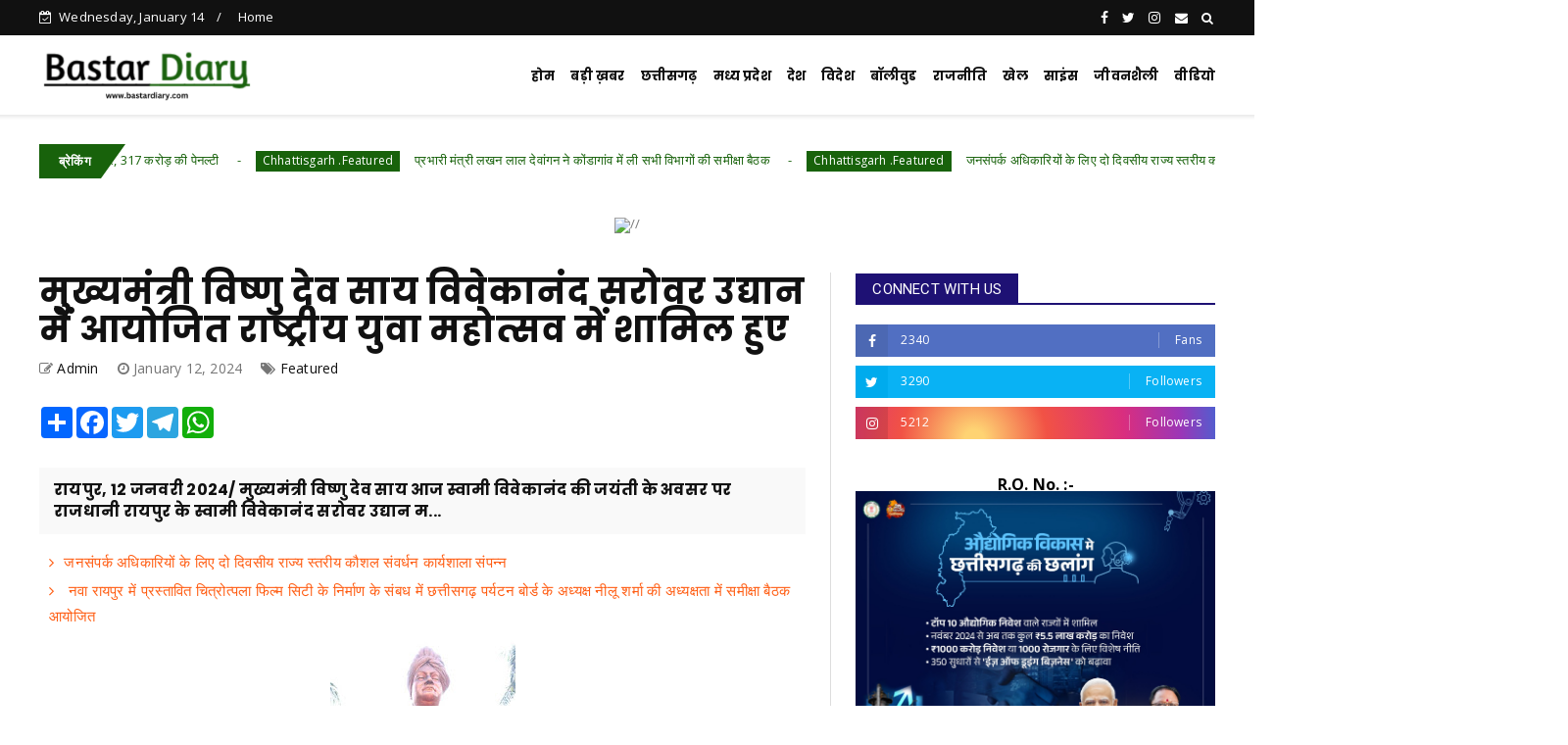

--- FILE ---
content_type: text/javascript; charset=UTF-8
request_url: https://www.bastardiary.com/feeds/posts/default?alt=json-in-script&start-index=3&max-results=2&callback=jQuery224005509976588205667_1768405007794&_=1768405007802
body_size: 4999
content:
// API callback
jQuery224005509976588205667_1768405007794({"version":"1.0","encoding":"UTF-8","feed":{"xmlns":"http://www.w3.org/2005/Atom","xmlns$openSearch":"http://a9.com/-/spec/opensearchrss/1.0/","xmlns$blogger":"http://schemas.google.com/blogger/2008","xmlns$georss":"http://www.georss.org/georss","xmlns$gd":"http://schemas.google.com/g/2005","xmlns$thr":"http://purl.org/syndication/thread/1.0","id":{"$t":"tag:blogger.com,1999:blog-9163430099475115031"},"updated":{"$t":"2026-01-14T02:30:54.129-08:00"},"category":[{"term":"Featured"},{"term":"Chhattisgarh"},{"term":"national"},{"term":"छत्तीसगढ़"},{"term":"Chhattisgarh Featured"},{"term":"जनसंपर्कछत्तीसगढ़"},{"term":"Chhattisgarh .Featured"},{"term":"अन्यखबरें"},{"term":".Featured"},{"term":"Raipur"},{"term":"ChhattisgarhBreaking"},{"term":"Dantewada"},{"term":"chattisgarh"},{"term":"surajpur"},{"term":"Ambikapur"},{"term":"धर्म"},{"term":"Chhattisgarh ."},{"term":"bilaspur"},{"term":"dhamtari"},{"term":"jagdalpur"},{"term":"Bemetara"},{"term":"CGCMCabinetMeeting"},{"term":"CGCMVishnuDeoSai"},{"term":"CGDPR"},{"term":"Damakheda"},{"term":"Dprcg"},{"term":"Sukama"},{"term":"Uttar-bastar-kanker"},{"term":"bhakhara"},{"term":"bollywood   featured"},{"term":"cmochhattisgarh"},{"term":"jashpurnagar"},{"term":"kondagaon"},{"term":"koria"},{"term":"मनोरंजन"}],"title":{"type":"text","$t":"Bastar Diary"},"subtitle":{"type":"html","$t":""},"link":[{"rel":"http://schemas.google.com/g/2005#feed","type":"application/atom+xml","href":"http:\/\/www.bastardiary.com\/feeds\/posts\/default"},{"rel":"self","type":"application/atom+xml","href":"http:\/\/www.blogger.com\/feeds\/9163430099475115031\/posts\/default?alt=json-in-script\u0026start-index=3\u0026max-results=2"},{"rel":"alternate","type":"text/html","href":"http:\/\/www.bastardiary.com\/"},{"rel":"hub","href":"http://pubsubhubbub.appspot.com/"},{"rel":"previous","type":"application/atom+xml","href":"http:\/\/www.blogger.com\/feeds\/9163430099475115031\/posts\/default?alt=json-in-script\u0026start-index=1\u0026max-results=2"},{"rel":"next","type":"application/atom+xml","href":"http:\/\/www.blogger.com\/feeds\/9163430099475115031\/posts\/default?alt=json-in-script\u0026start-index=5\u0026max-results=2"}],"author":[{"name":{"$t":"Admin"},"uri":{"$t":"http:\/\/www.blogger.com\/profile\/05516676310871571616"},"email":{"$t":"noreply@blogger.com"},"gd$image":{"rel":"http://schemas.google.com/g/2005#thumbnail","width":"16","height":"16","src":"https:\/\/img1.blogblog.com\/img\/b16-rounded.gif"}}],"generator":{"version":"7.00","uri":"http://www.blogger.com","$t":"Blogger"},"openSearch$totalResults":{"$t":"5730"},"openSearch$startIndex":{"$t":"3"},"openSearch$itemsPerPage":{"$t":"2"},"entry":[{"id":{"$t":"tag:blogger.com,1999:blog-9163430099475115031.post-307190483816928235"},"published":{"$t":"2026-01-14T00:17:20.522-08:00"},"updated":{"$t":"2026-01-14T00:17:45.998-08:00"},"category":[{"scheme":"http://www.blogger.com/atom/ns#","term":"Chhattisgarh .Featured"}],"title":{"type":"text","$t":"जनसंपर्क अधिकारियों के लिए दो दिवसीय राज्य स्तरीय कौशल संवर्धन कार्यशाला संपन्न"},"content":{"type":"html","$t":"\u003Cp\u003E\u0026nbsp;\u003C\/p\u003E\u003Cdiv class=\"separator\" style=\"clear: both; text-align: center;\"\u003E\u003Ca href=\"https:\/\/blogger.googleusercontent.com\/img\/b\/R29vZ2xl\/AVvXsEiTz1fCDNSj2aLd9qesYssydU0ejrQTHOFU09ydsxiVQL4gEfqxRtSILemkrvJWiucTQs5CEBXFxeL8Gbud21mlMJr6qxx5-tRBtO5tcDPtnML9NsHalazA1eeDKeR0l5IID9Cm0b51yn_NFm76aFU17BVL_6yaK3aREQLO2CL6gNTPcVcmZ1q-ZcBoLniB\/s1280\/31.jpg\" imageanchor=\"1\" style=\"margin-left: 1em; margin-right: 1em;\"\u003E\u003Cimg border=\"0\" data-original-height=\"1022\" data-original-width=\"1280\" height=\"256\" src=\"https:\/\/blogger.googleusercontent.com\/img\/b\/R29vZ2xl\/AVvXsEiTz1fCDNSj2aLd9qesYssydU0ejrQTHOFU09ydsxiVQL4gEfqxRtSILemkrvJWiucTQs5CEBXFxeL8Gbud21mlMJr6qxx5-tRBtO5tcDPtnML9NsHalazA1eeDKeR0l5IID9Cm0b51yn_NFm76aFU17BVL_6yaK3aREQLO2CL6gNTPcVcmZ1q-ZcBoLniB\/s320\/31.jpg\" width=\"320\" \/\u003E\u003C\/a\u003E\u003C\/div\u003E\u003Cbr \/\u003E\u003Cp\u003E\u003C\/p\u003E\u003Cp\u003Eरायपुर, 14 जनवरी 2026 बदलते मीडिया परिदृश्य में प्रभावी, विश्वसनीय और समयबद्ध संचार आज जनसंपर्क की सबसे बड़ी चुनौती है। इसी दृष्टि से आयोजित जनसंपर्क विभाग के अधिकारियों की दो दिवसीय राज्य स्तरीय कौशल संवर्धन कार्यशाला के दूसरे दिन आज रणनीतिक संचार, प्रशासनिक भूमिका और आर्टिफिशियल इंटेलिजेंस (एआई) के व्यावहारिक उपयोग पर व्यापक एवं गहन मंथन किया गया। कार्यशाला में अधिकारियों ने प्रशिक्षण देने आए विशेषज्ञों से सवाल-जवाब के माध्यम से अपनी जिज्ञासाओं और शंकाओं का समाधान भी किया। जनसंपर्क विभाग के सभी जिला कार्यालयों में पदस्थ तथा संचालनालय के अधिकारी कार्यशाला में शामिल हुए।\u0026nbsp;\u003C\/p\u003E\u003Cp\u003Eकार्यशाला के समापन सत्र को संबोधित करते हुए मुख्यमंत्री विष्णु देव साय के मीडिया सलाहकार पंकज झा ने जनसंपर्क अधिकारियों के मीडिया से प्रगाढ़ संबंध स्थापित करने पर जोर दिया। उन्होंने कार्यशाला को अत्यंत उपयोगी और समयानुकूल बताते हुए उम्मीद जताई कि यह व्यावहारिक प्रशिक्षण सभी अधिकारियों की पेशेवर दक्षता बढ़ाएगा। वे आधुनिक तकनीकों और टूल्स के साथ जनसंपर्क के दायित्वों का अधिक प्रभावी ढंग से निर्वहन कर सकेंगे। उन्होंने विभाग के अधिकारियों की दक्षता बढ़ाने इस तरह का प्रशिक्षण नियमित रूप से आयोजित करने का सुझाव दिया।\u003C\/p\u003E\u003Cp\u003Eकार्यशाला के दूसरे दिन आज पहले सत्र में 'आज की जनधारा' समाचार पत्र के संपादक तथा जनसंपर्क विभाग के सेवानिवृत्त अपर संचालक सुभाष मिश्रा ने रेस (RACE) फार्मूला के माध्यम से जनसंपर्क में उभरते रुझानों पर विस्तार से चर्चा की। उन्होंने शोध (Research), कार्य (Action), संचार (Communication) एवं मूल्यांकन (Evaluation) के जरिए प्रभावी जनसंपर्क के उपाय बताए।\u0026nbsp; उन्होंने बताया कि प्रभावी जनसंपर्क केवल सूचना प्रसारण नहीं, बल्कि शोध आधारित योजना, सुविचारित कार्यान्वयन, स्पष्ट संवाद और निरंतर मूल्यांकन की प्रक्रिया है। उन्होंने कई उदाहरण देकर बताया कि इस मॉडल को अपनाकर जनसंपर्क को अधिक परिणामोन्मुख बनाया जा सकता है।\u003C\/p\u003E\u003Cp\u003Eदूसरे सत्र में 'जनसंपर्क की चुनौतियाँ' विषय पर 'समाचार पच्चीसा' के संपादक तथा छत्तीसगढ़ साहित्य परिषद के अध्यक्ष शशांक शर्मा ने मीडिया की बदलती कार्यशैली, डिजिटल माध्यमों की बढ़ती भूमिका, फेक न्यूज तथा त्वरित एवं तथ्यपरक प्रतिक्रिया की चुनौतियों पर चर्चा की। उन्होंने कहा कि जनसंपर्क अधिकारियों को मीडिया संस्थानों की अपेक्षाओं को समझते हुए विश्वसनीय और संतुलित जानकारी उपलब्ध करानी चाहिए। आज के तीसरे सत्र में भारतीय प्रशासनिक सेवा के सेवानिवृत्त अधिकारी तथा लेखक\u0026nbsp; सुशील त्रिवेदी ने जनसंपर्क अधिकारी के गुणों एवं प्रशासन में उनकी भूमिका पर विस्तार से मार्गदर्शन दिया। उन्होंने कहा कि जनसंपर्क अधिकारी शासन और जनता के बीच विश्वास की कड़ी होते हैं। उनकी भूमिका केवल सूचना देने तक सीमित नहीं है, बल्कि जनभावनाओं को समझकर उसे प्रशासन तक पहुँचाना भी उतना ही महत्वपूर्ण है।\u003C\/p\u003E\u003Cp\u003Eअंतिम सत्र में वरिष्ठ पत्रकार जोसेफ जॉन ने जनसंपर्क विभाग के कार्यों में एआई के प्रभावी उपयोग की संभावनाओं की विस्तृत जानकारी दी। उन्होंने एआई टूल्स से अच्छे परिणाम हासिल करने के लिए स्पष्ट प्राम्प्ट देने की तकनीक, प्रॉम्प्ट्स के विभिन्न प्रकार—जीरो शॉट से लेकर चेन-ऑफ-थॉट तक, बेसिक प्रॉम्प्ट से कॉन्टेक्स्ट इंजीनियरिंग, एआई हैलुसिनेशन (गलत आउटपुट) की पहचान तथा ह्यूमैन-इन-द-लूप (Human-in-the-Loop) की अनिवार्यता पर चर्चा की। उन्होंने कुछ एआई टूल्स के व्यावहारिक प्रशिक्षण देने के साथ ही इनके माध्यम से त्वरित अनुसंधान, कंटेंट रीपरपजिंग, तथ्य-जांच, विचार-मंथन तथा जनसंपर्क विभाग के रोजाना के कार्यों को सरल, तेज तथा अधिक प्रभावी बनाने के तरीकों का अभ्यास भी कराया। कार्यशाला में अपर संचालक\u0026nbsp; जवाहरलाल दरियो, उमेश मिश्रा, संजीव तिवारी, आलोक देव, हर्षा पौराणिक एवं संतोष मौर्य सहित संचालनालय एवं जिलों में पदस्थ अधिकारी मौजूद थे।\u003C\/p\u003E\u003Cdiv\u003E\u003Cbr \/\u003E\u003C\/div\u003E"},"link":[{"rel":"replies","type":"application/atom+xml","href":"http:\/\/www.bastardiary.com\/feeds\/307190483816928235\/comments\/default","title":"Post Comments"},{"rel":"replies","type":"text/html","href":"http:\/\/www.bastardiary.com\/2026\/01\/blog-post_716.html#comment-form","title":"0 Comments"},{"rel":"edit","type":"application/atom+xml","href":"http:\/\/www.blogger.com\/feeds\/9163430099475115031\/posts\/default\/307190483816928235"},{"rel":"self","type":"application/atom+xml","href":"http:\/\/www.blogger.com\/feeds\/9163430099475115031\/posts\/default\/307190483816928235"},{"rel":"alternate","type":"text/html","href":"http:\/\/www.bastardiary.com\/2026\/01\/blog-post_716.html","title":"जनसंपर्क अधिकारियों के लिए दो दिवसीय राज्य स्तरीय कौशल संवर्धन कार्यशाला संपन्न"}],"author":[{"name":{"$t":"Admin"},"uri":{"$t":"http:\/\/www.blogger.com\/profile\/05516676310871571616"},"email":{"$t":"noreply@blogger.com"},"gd$image":{"rel":"http://schemas.google.com/g/2005#thumbnail","width":"16","height":"16","src":"https:\/\/img1.blogblog.com\/img\/b16-rounded.gif"}}],"media$thumbnail":{"xmlns$media":"http://search.yahoo.com/mrss/","url":"https:\/\/blogger.googleusercontent.com\/img\/b\/R29vZ2xl\/AVvXsEiTz1fCDNSj2aLd9qesYssydU0ejrQTHOFU09ydsxiVQL4gEfqxRtSILemkrvJWiucTQs5CEBXFxeL8Gbud21mlMJr6qxx5-tRBtO5tcDPtnML9NsHalazA1eeDKeR0l5IID9Cm0b51yn_NFm76aFU17BVL_6yaK3aREQLO2CL6gNTPcVcmZ1q-ZcBoLniB\/s72-c\/31.jpg","height":"72","width":"72"},"thr$total":{"$t":"0"}},{"id":{"$t":"tag:blogger.com,1999:blog-9163430099475115031.post-309409658070127368"},"published":{"$t":"2026-01-13T23:25:00.000-08:00"},"updated":{"$t":"2026-01-13T23:25:09.159-08:00"},"category":[{"scheme":"http://www.blogger.com/atom/ns#","term":".Featured"},{"scheme":"http://www.blogger.com/atom/ns#","term":"Chhattisgarh"}],"title":{"type":"text","$t":" नवा रायपुर में प्रस्तावित चित्रोत्पला फिल्म सिटी के निर्माण के संबध में छत्तीसगढ़ पर्यटन बोर्ड के अध्यक्ष नीलू शर्मा की अध्यक्षता में समीक्षा बैठक आयोजित"},"content":{"type":"html","$t":"\u003Cp\u003E\u0026nbsp;\u003C\/p\u003E\u003Cdiv class=\"separator\" style=\"clear: both; text-align: center;\"\u003E\u003Ca href=\"https:\/\/blogger.googleusercontent.com\/img\/b\/R29vZ2xl\/AVvXsEhNoYrlwzGJzZJRM7vWw5afsluP6hX740voRgYoZ_B8xDlEJMeb5ASIjzgyU6l1ji3JgqZEunEito_Ncyz_j54aAT4K6Sw6-9OoF1ze4z-cxeYf1pLFUL8Wt-thv3cQBt-kJw5AqbaLRStju-Gam6hXpHowIF3JtjqwSrEIoK_l3L9ZMAFx6t8InOxg8OCW\/s1280\/29.jpg\" imageanchor=\"1\" style=\"margin-left: 1em; margin-right: 1em;\"\u003E\u003Cimg border=\"0\" data-original-height=\"720\" data-original-width=\"1280\" height=\"180\" src=\"https:\/\/blogger.googleusercontent.com\/img\/b\/R29vZ2xl\/AVvXsEhNoYrlwzGJzZJRM7vWw5afsluP6hX740voRgYoZ_B8xDlEJMeb5ASIjzgyU6l1ji3JgqZEunEito_Ncyz_j54aAT4K6Sw6-9OoF1ze4z-cxeYf1pLFUL8Wt-thv3cQBt-kJw5AqbaLRStju-Gam6hXpHowIF3JtjqwSrEIoK_l3L9ZMAFx6t8InOxg8OCW\/s320\/29.jpg\" width=\"320\" \/\u003E\u003C\/a\u003E\u003C\/div\u003E\u003Cbr \/\u003E\u003Cp\u003E\u003C\/p\u003E\u003Cp\u003Eरायपुर, 14 जनवरी 2026 नवा रायपुर के सेक्टर-23 माना-तूता में प्रस्तावित चित्रोत्पला फिल्म सिटी एंड कन्वेंशन सेंटर के निर्माण की समीक्षा बैठक छत्तीसगढ़ पर्यटन बोर्ड के अध्यक्ष नीलू शर्मा की अध्यक्षता में आयोजित हुई। मुंबई की ईगल स्टूडियोज़ एंटरटेनमेंट लिमिटेड ने इस प्रोजेक्ट का विस्तृत मास्टर प्लान प्रस्तुत किया।\u003C\/p\u003E\u003Cp\u003Eबैठक में अध्यक्ष ने एजेंसी को महत्वपूर्ण सुझाव दिए तथा प्रोजेक्ट को समयबद्ध और उच्च गुणवत्ता के साथ क्रियान्वित करने के निर्देश दिए। इस अवसर पर प्रबंध संचालक विवेक आचार्य, उप महाप्रबंधक पूनम शर्मा सहित अन्य अधिकारी उपस्थित रहे। प्रोजेक्ट डीबीएफओटी या पीपीपी मॉडल पर लगभग 100 एकड़ क्षेत्र में विकसित होगा, जिसमें कंपनी 250 करोड़ और केंद्र सरकार 150 करोड़ रुपये का निवेश करेगी। कुल निवेश लगभग 500 करोड़ रुपये अनुमानित है।\u003C\/p\u003E\u003Cp\u003Eफिल्म सिटी में अत्याधुनिक स्टूडियो, स्थायी सेट्स स्कूल, अस्पताल, जेल, पुलिस स्टेशन और कृत्रिम नदी-पर्वत, कन्वेंशन सेंटर, जनजातीय सांस्कृतिक केंद्र, ई-बस सेवा और रिसॉर्ट्स, प्री-पोस्ट प्रोडक्शन सुविधाएं, आवास व्यवस्था, फूड कोर्ट, तालाब-उद्यान आदि सुविधाएं होंगी।\u003C\/p\u003E\u003Cp\u003Eनवा रायपुर की हरियाली और इंफ्रास्ट्रक्चर से बॉलीवुड स्तर की शूटिंग संभव होगी। फिल्म सिटी के निर्माण हो जाने से फिल्म टूरिज्म को बल मिलेगा। छत्तीसगढ़ी-हिंदी फिल्मों के लिए वन-स्टॉप सुविधाएं उपलब्ध होंगी, जिससे बाहरी लोकेशन की आवश्यकता समाप्त हो जाएगी। स्थानीय फिल्म मेकर्स को तकनीकी ट्रेनिंग, नौकरियां और वैश्विक मंच मिलेगा, साथ ही सांस्कृतिक विरासत का प्रचार होगा।\u003C\/p\u003E\u003Cp\u003Eज्ञातव्य है कि मुख्यमंत्री विष्णुदेव साय 21 जनवरी को भूमिपूजन करेंगे, जिसके बाद निर्माण कार्य तेज होगा। छत्तीसगढ़ पर्यटन बोर्ड और कंपनी के बीच अनुबंध पूर्ण हो चुका है। इस फिल्म सिटी से फिल्म निर्माण, टूरिज्म, आसपास बसाहट, निवेश और छत्तीसगढ़ी सिनेमा को प्रोत्साहन मिलेगा।\u003C\/p\u003E\u003Cp\u003E\u003Cbr \/\u003E\u003C\/p\u003E\u003Cp\u003E\u003Cbr \/\u003E\u003C\/p\u003E\u003Cp\u003E\u003Cbr \/\u003E\u003C\/p\u003E\u003Cp\u003E\u003Cbr \/\u003E\u003C\/p\u003E\u003Cp\u003E\u003Cbr \/\u003E\u003C\/p\u003E\u003Cp\u003E\u003Cbr \/\u003E\u003C\/p\u003E\u003Cp\u003E\u003Cbr \/\u003E\u003C\/p\u003E"},"link":[{"rel":"replies","type":"application/atom+xml","href":"http:\/\/www.bastardiary.com\/feeds\/309409658070127368\/comments\/default","title":"Post Comments"},{"rel":"replies","type":"text/html","href":"http:\/\/www.bastardiary.com\/2026\/01\/blog-post_648.html#comment-form","title":"0 Comments"},{"rel":"edit","type":"application/atom+xml","href":"http:\/\/www.blogger.com\/feeds\/9163430099475115031\/posts\/default\/309409658070127368"},{"rel":"self","type":"application/atom+xml","href":"http:\/\/www.blogger.com\/feeds\/9163430099475115031\/posts\/default\/309409658070127368"},{"rel":"alternate","type":"text/html","href":"http:\/\/www.bastardiary.com\/2026\/01\/blog-post_648.html","title":" नवा रायपुर में प्रस्तावित चित्रोत्पला फिल्म सिटी के निर्माण के संबध में छत्तीसगढ़ पर्यटन बोर्ड के अध्यक्ष नीलू शर्मा की अध्यक्षता में समीक्षा बैठक आयोजित"}],"author":[{"name":{"$t":"Admin"},"uri":{"$t":"http:\/\/www.blogger.com\/profile\/05516676310871571616"},"email":{"$t":"noreply@blogger.com"},"gd$image":{"rel":"http://schemas.google.com/g/2005#thumbnail","width":"16","height":"16","src":"https:\/\/img1.blogblog.com\/img\/b16-rounded.gif"}}],"media$thumbnail":{"xmlns$media":"http://search.yahoo.com/mrss/","url":"https:\/\/blogger.googleusercontent.com\/img\/b\/R29vZ2xl\/AVvXsEhNoYrlwzGJzZJRM7vWw5afsluP6hX740voRgYoZ_B8xDlEJMeb5ASIjzgyU6l1ji3JgqZEunEito_Ncyz_j54aAT4K6Sw6-9OoF1ze4z-cxeYf1pLFUL8Wt-thv3cQBt-kJw5AqbaLRStju-Gam6hXpHowIF3JtjqwSrEIoK_l3L9ZMAFx6t8InOxg8OCW\/s72-c\/29.jpg","height":"72","width":"72"},"thr$total":{"$t":"0"}}]}});

--- FILE ---
content_type: text/javascript; charset=UTF-8
request_url: https://www.bastardiary.com/feeds/posts/default?alt=json-in-script&callback=jQuery224005509976588205667_1768405007794&_=1768405007795
body_size: 39459
content:
// API callback
jQuery224005509976588205667_1768405007794({"version":"1.0","encoding":"UTF-8","feed":{"xmlns":"http://www.w3.org/2005/Atom","xmlns$openSearch":"http://a9.com/-/spec/opensearchrss/1.0/","xmlns$blogger":"http://schemas.google.com/blogger/2008","xmlns$georss":"http://www.georss.org/georss","xmlns$gd":"http://schemas.google.com/g/2005","xmlns$thr":"http://purl.org/syndication/thread/1.0","id":{"$t":"tag:blogger.com,1999:blog-9163430099475115031"},"updated":{"$t":"2026-01-14T02:30:54.129-08:00"},"category":[{"term":"Featured"},{"term":"Chhattisgarh"},{"term":"national"},{"term":"छत्तीसगढ़"},{"term":"Chhattisgarh Featured"},{"term":"जनसंपर्कछत्तीसगढ़"},{"term":"Chhattisgarh .Featured"},{"term":"अन्यखबरें"},{"term":".Featured"},{"term":"Raipur"},{"term":"ChhattisgarhBreaking"},{"term":"Dantewada"},{"term":"chattisgarh"},{"term":"surajpur"},{"term":"Ambikapur"},{"term":"धर्म"},{"term":"Chhattisgarh ."},{"term":"bilaspur"},{"term":"dhamtari"},{"term":"jagdalpur"},{"term":"Bemetara"},{"term":"CGCMCabinetMeeting"},{"term":"CGCMVishnuDeoSai"},{"term":"CGDPR"},{"term":"Damakheda"},{"term":"Dprcg"},{"term":"Sukama"},{"term":"Uttar-bastar-kanker"},{"term":"bhakhara"},{"term":"bollywood   featured"},{"term":"cmochhattisgarh"},{"term":"jashpurnagar"},{"term":"kondagaon"},{"term":"koria"},{"term":"मनोरंजन"}],"title":{"type":"text","$t":"Bastar Diary"},"subtitle":{"type":"html","$t":""},"link":[{"rel":"http://schemas.google.com/g/2005#feed","type":"application/atom+xml","href":"http:\/\/www.bastardiary.com\/feeds\/posts\/default"},{"rel":"self","type":"application/atom+xml","href":"http:\/\/www.blogger.com\/feeds\/9163430099475115031\/posts\/default?alt=json-in-script"},{"rel":"alternate","type":"text/html","href":"http:\/\/www.bastardiary.com\/"},{"rel":"hub","href":"http://pubsubhubbub.appspot.com/"},{"rel":"next","type":"application/atom+xml","href":"http:\/\/www.blogger.com\/feeds\/9163430099475115031\/posts\/default?alt=json-in-script\u0026start-index=26\u0026max-results=25"}],"author":[{"name":{"$t":"Admin"},"uri":{"$t":"http:\/\/www.blogger.com\/profile\/05516676310871571616"},"email":{"$t":"noreply@blogger.com"},"gd$image":{"rel":"http://schemas.google.com/g/2005#thumbnail","width":"16","height":"16","src":"https:\/\/img1.blogblog.com\/img\/b16-rounded.gif"}}],"generator":{"version":"7.00","uri":"http://www.blogger.com","$t":"Blogger"},"openSearch$totalResults":{"$t":"5730"},"openSearch$startIndex":{"$t":"1"},"openSearch$itemsPerPage":{"$t":"25"},"entry":[{"id":{"$t":"tag:blogger.com,1999:blog-9163430099475115031.post-1274930420014588877"},"published":{"$t":"2026-01-14T02:30:19.297-08:00"},"updated":{"$t":"2026-01-14T02:30:54.012-08:00"},"category":[{"scheme":"http://www.blogger.com/atom/ns#","term":"Chhattisgarh .Featured"}],"title":{"type":"text","$t":"गुटखा किंग गुरमुख जुमनानी पर जीएसटी का अब तक का सबसे बड़ा वार, 317 करोड़ की पेनल्टी"},"content":{"type":"html","$t":"\u003Cp\u003E\u0026nbsp;\u003C\/p\u003E\u003Cdiv class=\"separator\" style=\"clear: both; text-align: center;\"\u003E\u003Ca href=\"https:\/\/blogger.googleusercontent.com\/img\/b\/R29vZ2xl\/AVvXsEgZLMIjNdbYpKf21KxSj92geWGCm3GSgK5UfC7BTm6VBdAbE_ukEAZpJ75ty3oKo2KZtmlsA-Tr0357MnBtH00wJyQR6db_7608RyVq517ltZSOh4StMP4BybbKKG1jcJbhCphsQsp57dO7f33IUwnEee96E9_eopMdV43iNmbsbCBLMTDQvAWruwtzLCcM\/s599\/gutkha2.jpg\" imageanchor=\"1\" style=\"margin-left: 1em; margin-right: 1em;\"\u003E\u003Cimg border=\"0\" data-original-height=\"336\" data-original-width=\"599\" height=\"322\" src=\"https:\/\/blogger.googleusercontent.com\/img\/b\/R29vZ2xl\/AVvXsEgZLMIjNdbYpKf21KxSj92geWGCm3GSgK5UfC7BTm6VBdAbE_ukEAZpJ75ty3oKo2KZtmlsA-Tr0357MnBtH00wJyQR6db_7608RyVq517ltZSOh4StMP4BybbKKG1jcJbhCphsQsp57dO7f33IUwnEee96E9_eopMdV43iNmbsbCBLMTDQvAWruwtzLCcM\/w575-h322\/gutkha2.jpg\" width=\"575\" \/\u003E\u003C\/a\u003E\u003C\/div\u003E\u003Cbr \/\u003E\u003Cp\u003E\u003C\/p\u003E\u003Cp\u003Eदुर्ग। छत्तीसगढ़ जीएसटी विभाग ने दुर्ग के चर्चित सितार गुटखा कारोबारी गुरमुख जुमनानी के खिलाफ अब तक की सबसे बड़ी कार्रवाई की है और 317 करोड़ रुपए की पेनल्टी ठोंक दी है, जुमनानी पिछले 5 सालों से पूरे प्रदेश में प्रतिबंधित तंबाकू युक्त गुटखे का अवैध साम्राज्य चला रहा था, विभाग ने बीते पांच वर्षों के कारोबार का आकलन करने के बाद ही यह टैक्स और जुर्माने की राशी तय की\u003C\/p\u003E\u003Cp\u003Eप्लानिंग के साथ चल रहा था अवैध कारोबार\u003C\/p\u003E\u003Cp\u003Eजीएसटी अधिकारियों की जांच में खुलासा हुआ है की जुमनानी ने बेहद शातिर तरीके से अपना नेटवर्क फैला रखा था, इस अवैध धंधे में उसके परिवार के सदस्य भी शामिल थे, गोदामों के लिए रेंट एग्रीमेंट गुरमुख के पिता के नाम पर किया जाता था ताकि मुख्य आरोपी तक न पहुंचा जा सके इसी गुप्त ठिकानों पर गुटखे की पैकिंग होती थी और फिर बोरों में भरकर इसे बाजारों में खपाया जाता था, जांच टीम को मौके से कई पुराने एग्रीमेंट और संदिग्ध दस्तावेज मिले है\u003C\/p\u003E\u003Cp\u003Eजांच में यह चौंकाने वाला मामला सामने आया की गुटखे का कच्चा माल यानि रॉ मटेरियल राजनांदगांव में स्थित कोमल फूड नाम की फैक्ट्री में तैयार होता था, जो गुरमुख के बेटे सागर के नाम पर है, कागजों के हिसाब से यह फैक्ट्री सिर्फ मीठी सुपारी बनाने के लिए दर्ज थी, लेकिन असल में यहां प्रतिबंधित गुटखे का मसाला तैयार किया जाता था, इसके बाद माल को दुर्ग के गनियारी और जोरातराई भेजा जाता था, जहां मशीनों से पैकिंग होती थी, यह पूरा खेल रात 10 बजे से सुबह 7 बजे तक खेला जाता था\u003C\/p\u003E\u003Cp\u003Eमशीन की रफ्तार और करोड़ों का टर्नओवर\u003C\/p\u003E\u003Cp\u003Eगुटखे का फॉर्मूला तैयार करने वाले दीपक पांडे से जब पूछताछ की गई तो उसने बताया कि फैक्ट्री में लगी मशीनें 1 मिनट में 250 पैकेट तैयार करती थीं, रोजाना करीब 50 बोरा गुटखा धड़ल्ले से बाजार में बेचा जा रहा था, हैरानी की बात ये है की मजदूरों को छिंदवाड़ा के एक लेबर कॉन्ट्रैक्टर के जरिए बुलाया जाता था और महीने में केवल 18 दिन ही काम लिया जाता था ताकि किसी को शक न हो सके\u003C\/p\u003E\u003Cp\u003Eसील तोड़कर सामान गायब\u003C\/p\u003E\u003Cp\u003Eइस कार्रवाई के दौरान यह भी पता चला कि जब खाद्य विभाग ने फैक्ट्री को सील किया था, तब दबंगई दिखाते हुए जुमनानी ने टीन शेड तोड़कर मशीनें और कीमती सामान वहां से निकाल लिया अधिकारियों का मानना है कि पुलिस और खाद्य विभाग के कुछ अन्दर के लोगों की वजह से छापेमारी की सूचना जुमनानी तक पहुंच जाती थी, जिससे वह लंबे समय तक फरार रहने में कामयाब हो जा रहा था।\u003C\/p\u003E\u003Cp\u003E\u003Cbr \/\u003E\u003C\/p\u003E\u003Cp\u003E\u003Cbr \/\u003E\u003C\/p\u003E\u003Cp\u003E\u003Cbr \/\u003E\u003C\/p\u003E\u003Cp\u003E\u003Cbr \/\u003E\u003C\/p\u003E\u003Cp\u003E\u003Cbr \/\u003E\u003C\/p\u003E\u003Cp\u003E\u003Cbr \/\u003E\u003C\/p\u003E\u003Cp\u003E\u003Cbr \/\u003E\u003C\/p\u003E\u003Cp\u003E\u003Cbr \/\u003E\u003C\/p\u003E\u003Cp\u003E\u003Cbr \/\u003E\u003C\/p\u003E\u003Cp\u003E\u003Cbr \/\u003E\u003C\/p\u003E\u003Cp\u003E\u003Cbr \/\u003E\u003C\/p\u003E"},"link":[{"rel":"replies","type":"application/atom+xml","href":"http:\/\/www.bastardiary.com\/feeds\/1274930420014588877\/comments\/default","title":"Post Comments"},{"rel":"replies","type":"text/html","href":"http:\/\/www.bastardiary.com\/2026\/01\/317.html#comment-form","title":"0 Comments"},{"rel":"edit","type":"application/atom+xml","href":"http:\/\/www.blogger.com\/feeds\/9163430099475115031\/posts\/default\/1274930420014588877"},{"rel":"self","type":"application/atom+xml","href":"http:\/\/www.blogger.com\/feeds\/9163430099475115031\/posts\/default\/1274930420014588877"},{"rel":"alternate","type":"text/html","href":"http:\/\/www.bastardiary.com\/2026\/01\/317.html","title":"गुटखा किंग गुरमुख जुमनानी पर जीएसटी का अब तक का सबसे बड़ा वार, 317 करोड़ की पेनल्टी"}],"author":[{"name":{"$t":"Admin"},"uri":{"$t":"http:\/\/www.blogger.com\/profile\/05516676310871571616"},"email":{"$t":"noreply@blogger.com"},"gd$image":{"rel":"http://schemas.google.com/g/2005#thumbnail","width":"16","height":"16","src":"https:\/\/img1.blogblog.com\/img\/b16-rounded.gif"}}],"media$thumbnail":{"xmlns$media":"http://search.yahoo.com/mrss/","url":"https:\/\/blogger.googleusercontent.com\/img\/b\/R29vZ2xl\/AVvXsEgZLMIjNdbYpKf21KxSj92geWGCm3GSgK5UfC7BTm6VBdAbE_ukEAZpJ75ty3oKo2KZtmlsA-Tr0357MnBtH00wJyQR6db_7608RyVq517ltZSOh4StMP4BybbKKG1jcJbhCphsQsp57dO7f33IUwnEee96E9_eopMdV43iNmbsbCBLMTDQvAWruwtzLCcM\/s72-w575-h322-c\/gutkha2.jpg","height":"72","width":"72"},"thr$total":{"$t":"0"}},{"id":{"$t":"tag:blogger.com,1999:blog-9163430099475115031.post-2812419827788752042"},"published":{"$t":"2026-01-14T00:36:00.000-08:00"},"updated":{"$t":"2026-01-14T00:36:03.960-08:00"},"category":[{"scheme":"http://www.blogger.com/atom/ns#","term":"Chhattisgarh .Featured"}],"title":{"type":"text","$t":"प्रभारी मंत्री लखन लाल देवांगन ने कोंडागांव में ली सभी विभागों की समीक्षा बैठक"},"content":{"type":"html","$t":"\u003Cp\u003E\u0026nbsp;\u003C\/p\u003E\u003Cdiv class=\"separator\" style=\"clear: both; text-align: center;\"\u003E\u003Ca href=\"https:\/\/blogger.googleusercontent.com\/img\/b\/R29vZ2xl\/AVvXsEjSQVUuFOZhNpHUZgLEsnrkBgu8Mq7pkU-Tzz0nEmNakybdtI8sEFk-ZEwujr_2mkC8TzE9vvNkbJIMK7rSm7zwqf1Md9OmrKzaK-kl1geYkFjbNPAOmDU340u2TS-F0XPBTuexhel9qTAJ227QFpNtkaJv7SpyWSw6GwZeLUlY1CnVHMxcPjdqeKMVT3G1\/s1280\/33.jpg\" imageanchor=\"1\" style=\"margin-left: 1em; margin-right: 1em;\"\u003E\u003Cimg border=\"0\" data-original-height=\"854\" data-original-width=\"1280\" height=\"214\" src=\"https:\/\/blogger.googleusercontent.com\/img\/b\/R29vZ2xl\/AVvXsEjSQVUuFOZhNpHUZgLEsnrkBgu8Mq7pkU-Tzz0nEmNakybdtI8sEFk-ZEwujr_2mkC8TzE9vvNkbJIMK7rSm7zwqf1Md9OmrKzaK-kl1geYkFjbNPAOmDU340u2TS-F0XPBTuexhel9qTAJ227QFpNtkaJv7SpyWSw6GwZeLUlY1CnVHMxcPjdqeKMVT3G1\/s320\/33.jpg\" width=\"320\" \/\u003E\u003C\/a\u003E\u003C\/div\u003E\u003Cbr \/\u003E\u003Cp\u003E\u003C\/p\u003E\u003Cp\u003Eरायपुर, 14 जनवरी 2026 वाणिज्य एवं उद्योग, सार्वजनिक उपक्रम, वाणिज्य कर एवं श्रम मंत्री तथा\u0026nbsp; कोंडागांव जिले के प्रभारी मंत्री लखन लाल देवांगन ने आज मंगलवार को जिला कार्यालय\u0026nbsp; कोंडागांव के सभाकक्ष में सभी विभागों की समीक्षा बैठक ली। बैठक के दौरान उन्होंने केंद्र और राज्य सरकार की महत्वपूर्ण योजनाओं की प्रगति की समीक्षा करते हुए अधिकारियों को समयबद्ध एवं गुणवत्तापूर्ण कार्य सुनिश्चित करने के निर्देश दिए।\u003C\/p\u003E\u003Cp\u003Eप्रभारी मंत्री ने समर्थन मूल्य पर जिले में हो रही धान उपार्जन की जानकारी लेते हुए अब तक की खरीदी, पंजीकृत किसानों, धान विक्रय कर चुके एवं शेष किसानों की स्थिति की जानकारी ली और शेष किसानों की जानकारी राज्य शासन को भेजने के निर्देश दिए। खाद्य विभाग द्वारा पर्याप्त नए बारदाने उपलब्ध होने की जानकारी दी गई तथा धान उठाव समय पर सुनिश्चित करने के निर्देश भी दिए गए। साथ ही सार्वजनिक वितरण प्रणाली के अंतर्गत उचित मूल्य दुकानों, राशन कार्ड एवं ई-केवायसी की समीक्षा कर सभी हितग्राहियों तक समय पर राशन पहुँचाने पर जोर दिया गया।\u003C\/p\u003E\u003Cp\u003Eकृषि विभाग से किसान क्रेडिट कार्ड, नए पंजीयन एवं फसल बीमा योजना की प्रगति की जानकारी लेकर अधिक से अधिक किसानों को लाभान्वित करने के निर्देश दिए गए। बिजली विभाग को प्रधानमंत्री सूर्य घर योजना के तहत लाभार्थियों की संख्या बढ़ाने, लो-वोल्टेज की समस्या के समाधान तथा स्वीकृत कार्य समय पर पूर्ण करने के निर्देश दिए गए, ताकि सिंचाई में किसी प्रकार की बाधा न आए। महिला एवं बाल विकास विभाग की समीक्षा में आंगनबाड़ी केंद्रों में विद्युतीकरण तथा कुपोषण से निपटने के लिए किए जा रहे कार्यों की जानकारी ली गई।\u003C\/p\u003E\u003Cp\u003Eस्वास्थ्य विभाग से आयुष्मान कार्ड निर्माण की प्रगति एवं मलेरिया उन्मूलन अभियान की जानकारी ली गई। शिक्षा विभाग को अपार आईडी, बोर्ड परीक्षाओं के बेहतर परिणाम, विशेष आवश्यकता वाले बच्चों की पहचान कर अभिभावकों से समन्वय तथा “परीक्षा पर चर्चा” जैसे कार्यक्रम आयोजित करने के निर्देश दिए गए। आदिवासी विभाग से छात्रावासों एवं निर्माणाधीन भवनों की प्रगति की समीक्षा कर कार्य शीघ्र पूर्ण कराने तथा मूलभूत सुविधाओं को दुरुस्त करने के निर्देश दिए गए।\u003C\/p\u003E\u003Cp\u003Eसमाज कल्याण विभाग को पेंशनधारियों को समय पर पेंशन एवं योजनाओं का लाभ सुनिश्चित करने, प्रधानमंत्री आवास योजना के तहत आवास निर्माण समय पर पूर्ण करने, मनरेगा में मजदूरी का समय पर भुगतान तथा एनआरएलएम के अंतर्गत समूहों की आजीविका गतिविधियों और बीमा कवरेज बढ़ाने के निर्देश दिए गए। इस अवसर पर कांकेर सांसद भोजराज नाग ने एनआरएलएम की बीमा योजनाओं के व्यापक प्रचार-प्रसार पर जोर दिया।\u003C\/p\u003E\u003Cp\u003Eनेशनल हाईवे सहित अन्य निर्माण कार्यों की समीक्षा करते हुए प्रभारी मंत्री ने निर्माण में तेजी लाने तथा आ रही समस्याओं के समाधान हेतु भी निर्देशित किया। साथ ही पशुधन, उद्यानिकी, मत्स्य पालन, जल जीवन मिशन, लोक निर्माण, प्रधानमंत्री ग्राम सड़क योजना, जल संसाधन, श्रम एवं वन विभाग के कार्यों की भी समीक्षा की गई। जल जीवन मिशन के कार्यों को समय पर प्रारंभ न करने वाले ठेकेदारों को ब्लैकलिस्ट करने के निर्देश दिए गए।\u003C\/p\u003E\u003Cp\u003Eबैठक में कांकेर सांसद भोजराज नाग, बस्तर विकास प्राधिकरण की उपाध्यक्ष एवं कोंडागांव विधायक लता उसेंडी, कलेक्टर नूपुर राशि पन्ना, जिला पंचायत अध्यक्ष रीता सोरी, नगर पालिका कोंडागांव अध्यक्ष नरपति पटेल, पूर्व विधायक सेवक राम नेताम, जिला पंचायत सदस्य यशोदा कश्यप,\u0026nbsp; नंद लाल राठौर सहित जनप्रतिनिधि एवं जिला स्तरीय अधिकारी उपस्थित रहे।\u003C\/p\u003E"},"link":[{"rel":"replies","type":"application/atom+xml","href":"http:\/\/www.bastardiary.com\/feeds\/2812419827788752042\/comments\/default","title":"Post Comments"},{"rel":"replies","type":"text/html","href":"http:\/\/www.bastardiary.com\/2026\/01\/blog-post_326.html#comment-form","title":"0 Comments"},{"rel":"edit","type":"application/atom+xml","href":"http:\/\/www.blogger.com\/feeds\/9163430099475115031\/posts\/default\/2812419827788752042"},{"rel":"self","type":"application/atom+xml","href":"http:\/\/www.blogger.com\/feeds\/9163430099475115031\/posts\/default\/2812419827788752042"},{"rel":"alternate","type":"text/html","href":"http:\/\/www.bastardiary.com\/2026\/01\/blog-post_326.html","title":"प्रभारी मंत्री लखन लाल देवांगन ने कोंडागांव में ली सभी विभागों की समीक्षा बैठक"}],"author":[{"name":{"$t":"Admin"},"uri":{"$t":"http:\/\/www.blogger.com\/profile\/05516676310871571616"},"email":{"$t":"noreply@blogger.com"},"gd$image":{"rel":"http://schemas.google.com/g/2005#thumbnail","width":"16","height":"16","src":"https:\/\/img1.blogblog.com\/img\/b16-rounded.gif"}}],"media$thumbnail":{"xmlns$media":"http://search.yahoo.com/mrss/","url":"https:\/\/blogger.googleusercontent.com\/img\/b\/R29vZ2xl\/AVvXsEjSQVUuFOZhNpHUZgLEsnrkBgu8Mq7pkU-Tzz0nEmNakybdtI8sEFk-ZEwujr_2mkC8TzE9vvNkbJIMK7rSm7zwqf1Md9OmrKzaK-kl1geYkFjbNPAOmDU340u2TS-F0XPBTuexhel9qTAJ227QFpNtkaJv7SpyWSw6GwZeLUlY1CnVHMxcPjdqeKMVT3G1\/s72-c\/33.jpg","height":"72","width":"72"},"thr$total":{"$t":"0"}},{"id":{"$t":"tag:blogger.com,1999:blog-9163430099475115031.post-307190483816928235"},"published":{"$t":"2026-01-14T00:17:20.522-08:00"},"updated":{"$t":"2026-01-14T00:17:45.998-08:00"},"category":[{"scheme":"http://www.blogger.com/atom/ns#","term":"Chhattisgarh .Featured"}],"title":{"type":"text","$t":"जनसंपर्क अधिकारियों के लिए दो दिवसीय राज्य स्तरीय कौशल संवर्धन कार्यशाला संपन्न"},"content":{"type":"html","$t":"\u003Cp\u003E\u0026nbsp;\u003C\/p\u003E\u003Cdiv class=\"separator\" style=\"clear: both; text-align: center;\"\u003E\u003Ca href=\"https:\/\/blogger.googleusercontent.com\/img\/b\/R29vZ2xl\/AVvXsEiTz1fCDNSj2aLd9qesYssydU0ejrQTHOFU09ydsxiVQL4gEfqxRtSILemkrvJWiucTQs5CEBXFxeL8Gbud21mlMJr6qxx5-tRBtO5tcDPtnML9NsHalazA1eeDKeR0l5IID9Cm0b51yn_NFm76aFU17BVL_6yaK3aREQLO2CL6gNTPcVcmZ1q-ZcBoLniB\/s1280\/31.jpg\" imageanchor=\"1\" style=\"margin-left: 1em; margin-right: 1em;\"\u003E\u003Cimg border=\"0\" data-original-height=\"1022\" data-original-width=\"1280\" height=\"256\" src=\"https:\/\/blogger.googleusercontent.com\/img\/b\/R29vZ2xl\/AVvXsEiTz1fCDNSj2aLd9qesYssydU0ejrQTHOFU09ydsxiVQL4gEfqxRtSILemkrvJWiucTQs5CEBXFxeL8Gbud21mlMJr6qxx5-tRBtO5tcDPtnML9NsHalazA1eeDKeR0l5IID9Cm0b51yn_NFm76aFU17BVL_6yaK3aREQLO2CL6gNTPcVcmZ1q-ZcBoLniB\/s320\/31.jpg\" width=\"320\" \/\u003E\u003C\/a\u003E\u003C\/div\u003E\u003Cbr \/\u003E\u003Cp\u003E\u003C\/p\u003E\u003Cp\u003Eरायपुर, 14 जनवरी 2026 बदलते मीडिया परिदृश्य में प्रभावी, विश्वसनीय और समयबद्ध संचार आज जनसंपर्क की सबसे बड़ी चुनौती है। इसी दृष्टि से आयोजित जनसंपर्क विभाग के अधिकारियों की दो दिवसीय राज्य स्तरीय कौशल संवर्धन कार्यशाला के दूसरे दिन आज रणनीतिक संचार, प्रशासनिक भूमिका और आर्टिफिशियल इंटेलिजेंस (एआई) के व्यावहारिक उपयोग पर व्यापक एवं गहन मंथन किया गया। कार्यशाला में अधिकारियों ने प्रशिक्षण देने आए विशेषज्ञों से सवाल-जवाब के माध्यम से अपनी जिज्ञासाओं और शंकाओं का समाधान भी किया। जनसंपर्क विभाग के सभी जिला कार्यालयों में पदस्थ तथा संचालनालय के अधिकारी कार्यशाला में शामिल हुए।\u0026nbsp;\u003C\/p\u003E\u003Cp\u003Eकार्यशाला के समापन सत्र को संबोधित करते हुए मुख्यमंत्री विष्णु देव साय के मीडिया सलाहकार पंकज झा ने जनसंपर्क अधिकारियों के मीडिया से प्रगाढ़ संबंध स्थापित करने पर जोर दिया। उन्होंने कार्यशाला को अत्यंत उपयोगी और समयानुकूल बताते हुए उम्मीद जताई कि यह व्यावहारिक प्रशिक्षण सभी अधिकारियों की पेशेवर दक्षता बढ़ाएगा। वे आधुनिक तकनीकों और टूल्स के साथ जनसंपर्क के दायित्वों का अधिक प्रभावी ढंग से निर्वहन कर सकेंगे। उन्होंने विभाग के अधिकारियों की दक्षता बढ़ाने इस तरह का प्रशिक्षण नियमित रूप से आयोजित करने का सुझाव दिया।\u003C\/p\u003E\u003Cp\u003Eकार्यशाला के दूसरे दिन आज पहले सत्र में 'आज की जनधारा' समाचार पत्र के संपादक तथा जनसंपर्क विभाग के सेवानिवृत्त अपर संचालक सुभाष मिश्रा ने रेस (RACE) फार्मूला के माध्यम से जनसंपर्क में उभरते रुझानों पर विस्तार से चर्चा की। उन्होंने शोध (Research), कार्य (Action), संचार (Communication) एवं मूल्यांकन (Evaluation) के जरिए प्रभावी जनसंपर्क के उपाय बताए।\u0026nbsp; उन्होंने बताया कि प्रभावी जनसंपर्क केवल सूचना प्रसारण नहीं, बल्कि शोध आधारित योजना, सुविचारित कार्यान्वयन, स्पष्ट संवाद और निरंतर मूल्यांकन की प्रक्रिया है। उन्होंने कई उदाहरण देकर बताया कि इस मॉडल को अपनाकर जनसंपर्क को अधिक परिणामोन्मुख बनाया जा सकता है।\u003C\/p\u003E\u003Cp\u003Eदूसरे सत्र में 'जनसंपर्क की चुनौतियाँ' विषय पर 'समाचार पच्चीसा' के संपादक तथा छत्तीसगढ़ साहित्य परिषद के अध्यक्ष शशांक शर्मा ने मीडिया की बदलती कार्यशैली, डिजिटल माध्यमों की बढ़ती भूमिका, फेक न्यूज तथा त्वरित एवं तथ्यपरक प्रतिक्रिया की चुनौतियों पर चर्चा की। उन्होंने कहा कि जनसंपर्क अधिकारियों को मीडिया संस्थानों की अपेक्षाओं को समझते हुए विश्वसनीय और संतुलित जानकारी उपलब्ध करानी चाहिए। आज के तीसरे सत्र में भारतीय प्रशासनिक सेवा के सेवानिवृत्त अधिकारी तथा लेखक\u0026nbsp; सुशील त्रिवेदी ने जनसंपर्क अधिकारी के गुणों एवं प्रशासन में उनकी भूमिका पर विस्तार से मार्गदर्शन दिया। उन्होंने कहा कि जनसंपर्क अधिकारी शासन और जनता के बीच विश्वास की कड़ी होते हैं। उनकी भूमिका केवल सूचना देने तक सीमित नहीं है, बल्कि जनभावनाओं को समझकर उसे प्रशासन तक पहुँचाना भी उतना ही महत्वपूर्ण है।\u003C\/p\u003E\u003Cp\u003Eअंतिम सत्र में वरिष्ठ पत्रकार जोसेफ जॉन ने जनसंपर्क विभाग के कार्यों में एआई के प्रभावी उपयोग की संभावनाओं की विस्तृत जानकारी दी। उन्होंने एआई टूल्स से अच्छे परिणाम हासिल करने के लिए स्पष्ट प्राम्प्ट देने की तकनीक, प्रॉम्प्ट्स के विभिन्न प्रकार—जीरो शॉट से लेकर चेन-ऑफ-थॉट तक, बेसिक प्रॉम्प्ट से कॉन्टेक्स्ट इंजीनियरिंग, एआई हैलुसिनेशन (गलत आउटपुट) की पहचान तथा ह्यूमैन-इन-द-लूप (Human-in-the-Loop) की अनिवार्यता पर चर्चा की। उन्होंने कुछ एआई टूल्स के व्यावहारिक प्रशिक्षण देने के साथ ही इनके माध्यम से त्वरित अनुसंधान, कंटेंट रीपरपजिंग, तथ्य-जांच, विचार-मंथन तथा जनसंपर्क विभाग के रोजाना के कार्यों को सरल, तेज तथा अधिक प्रभावी बनाने के तरीकों का अभ्यास भी कराया। कार्यशाला में अपर संचालक\u0026nbsp; जवाहरलाल दरियो, उमेश मिश्रा, संजीव तिवारी, आलोक देव, हर्षा पौराणिक एवं संतोष मौर्य सहित संचालनालय एवं जिलों में पदस्थ अधिकारी मौजूद थे।\u003C\/p\u003E\u003Cdiv\u003E\u003Cbr \/\u003E\u003C\/div\u003E"},"link":[{"rel":"replies","type":"application/atom+xml","href":"http:\/\/www.bastardiary.com\/feeds\/307190483816928235\/comments\/default","title":"Post Comments"},{"rel":"replies","type":"text/html","href":"http:\/\/www.bastardiary.com\/2026\/01\/blog-post_716.html#comment-form","title":"0 Comments"},{"rel":"edit","type":"application/atom+xml","href":"http:\/\/www.blogger.com\/feeds\/9163430099475115031\/posts\/default\/307190483816928235"},{"rel":"self","type":"application/atom+xml","href":"http:\/\/www.blogger.com\/feeds\/9163430099475115031\/posts\/default\/307190483816928235"},{"rel":"alternate","type":"text/html","href":"http:\/\/www.bastardiary.com\/2026\/01\/blog-post_716.html","title":"जनसंपर्क अधिकारियों के लिए दो दिवसीय राज्य स्तरीय कौशल संवर्धन कार्यशाला संपन्न"}],"author":[{"name":{"$t":"Admin"},"uri":{"$t":"http:\/\/www.blogger.com\/profile\/05516676310871571616"},"email":{"$t":"noreply@blogger.com"},"gd$image":{"rel":"http://schemas.google.com/g/2005#thumbnail","width":"16","height":"16","src":"https:\/\/img1.blogblog.com\/img\/b16-rounded.gif"}}],"media$thumbnail":{"xmlns$media":"http://search.yahoo.com/mrss/","url":"https:\/\/blogger.googleusercontent.com\/img\/b\/R29vZ2xl\/AVvXsEiTz1fCDNSj2aLd9qesYssydU0ejrQTHOFU09ydsxiVQL4gEfqxRtSILemkrvJWiucTQs5CEBXFxeL8Gbud21mlMJr6qxx5-tRBtO5tcDPtnML9NsHalazA1eeDKeR0l5IID9Cm0b51yn_NFm76aFU17BVL_6yaK3aREQLO2CL6gNTPcVcmZ1q-ZcBoLniB\/s72-c\/31.jpg","height":"72","width":"72"},"thr$total":{"$t":"0"}},{"id":{"$t":"tag:blogger.com,1999:blog-9163430099475115031.post-309409658070127368"},"published":{"$t":"2026-01-13T23:25:00.000-08:00"},"updated":{"$t":"2026-01-13T23:25:09.159-08:00"},"category":[{"scheme":"http://www.blogger.com/atom/ns#","term":".Featured"},{"scheme":"http://www.blogger.com/atom/ns#","term":"Chhattisgarh"}],"title":{"type":"text","$t":" नवा रायपुर में प्रस्तावित चित्रोत्पला फिल्म सिटी के निर्माण के संबध में छत्तीसगढ़ पर्यटन बोर्ड के अध्यक्ष नीलू शर्मा की अध्यक्षता में समीक्षा बैठक आयोजित"},"content":{"type":"html","$t":"\u003Cp\u003E\u0026nbsp;\u003C\/p\u003E\u003Cdiv class=\"separator\" style=\"clear: both; text-align: center;\"\u003E\u003Ca href=\"https:\/\/blogger.googleusercontent.com\/img\/b\/R29vZ2xl\/AVvXsEhNoYrlwzGJzZJRM7vWw5afsluP6hX740voRgYoZ_B8xDlEJMeb5ASIjzgyU6l1ji3JgqZEunEito_Ncyz_j54aAT4K6Sw6-9OoF1ze4z-cxeYf1pLFUL8Wt-thv3cQBt-kJw5AqbaLRStju-Gam6hXpHowIF3JtjqwSrEIoK_l3L9ZMAFx6t8InOxg8OCW\/s1280\/29.jpg\" imageanchor=\"1\" style=\"margin-left: 1em; margin-right: 1em;\"\u003E\u003Cimg border=\"0\" data-original-height=\"720\" data-original-width=\"1280\" height=\"180\" src=\"https:\/\/blogger.googleusercontent.com\/img\/b\/R29vZ2xl\/AVvXsEhNoYrlwzGJzZJRM7vWw5afsluP6hX740voRgYoZ_B8xDlEJMeb5ASIjzgyU6l1ji3JgqZEunEito_Ncyz_j54aAT4K6Sw6-9OoF1ze4z-cxeYf1pLFUL8Wt-thv3cQBt-kJw5AqbaLRStju-Gam6hXpHowIF3JtjqwSrEIoK_l3L9ZMAFx6t8InOxg8OCW\/s320\/29.jpg\" width=\"320\" \/\u003E\u003C\/a\u003E\u003C\/div\u003E\u003Cbr \/\u003E\u003Cp\u003E\u003C\/p\u003E\u003Cp\u003Eरायपुर, 14 जनवरी 2026 नवा रायपुर के सेक्टर-23 माना-तूता में प्रस्तावित चित्रोत्पला फिल्म सिटी एंड कन्वेंशन सेंटर के निर्माण की समीक्षा बैठक छत्तीसगढ़ पर्यटन बोर्ड के अध्यक्ष नीलू शर्मा की अध्यक्षता में आयोजित हुई। मुंबई की ईगल स्टूडियोज़ एंटरटेनमेंट लिमिटेड ने इस प्रोजेक्ट का विस्तृत मास्टर प्लान प्रस्तुत किया।\u003C\/p\u003E\u003Cp\u003Eबैठक में अध्यक्ष ने एजेंसी को महत्वपूर्ण सुझाव दिए तथा प्रोजेक्ट को समयबद्ध और उच्च गुणवत्ता के साथ क्रियान्वित करने के निर्देश दिए। इस अवसर पर प्रबंध संचालक विवेक आचार्य, उप महाप्रबंधक पूनम शर्मा सहित अन्य अधिकारी उपस्थित रहे। प्रोजेक्ट डीबीएफओटी या पीपीपी मॉडल पर लगभग 100 एकड़ क्षेत्र में विकसित होगा, जिसमें कंपनी 250 करोड़ और केंद्र सरकार 150 करोड़ रुपये का निवेश करेगी। कुल निवेश लगभग 500 करोड़ रुपये अनुमानित है।\u003C\/p\u003E\u003Cp\u003Eफिल्म सिटी में अत्याधुनिक स्टूडियो, स्थायी सेट्स स्कूल, अस्पताल, जेल, पुलिस स्टेशन और कृत्रिम नदी-पर्वत, कन्वेंशन सेंटर, जनजातीय सांस्कृतिक केंद्र, ई-बस सेवा और रिसॉर्ट्स, प्री-पोस्ट प्रोडक्शन सुविधाएं, आवास व्यवस्था, फूड कोर्ट, तालाब-उद्यान आदि सुविधाएं होंगी।\u003C\/p\u003E\u003Cp\u003Eनवा रायपुर की हरियाली और इंफ्रास्ट्रक्चर से बॉलीवुड स्तर की शूटिंग संभव होगी। फिल्म सिटी के निर्माण हो जाने से फिल्म टूरिज्म को बल मिलेगा। छत्तीसगढ़ी-हिंदी फिल्मों के लिए वन-स्टॉप सुविधाएं उपलब्ध होंगी, जिससे बाहरी लोकेशन की आवश्यकता समाप्त हो जाएगी। स्थानीय फिल्म मेकर्स को तकनीकी ट्रेनिंग, नौकरियां और वैश्विक मंच मिलेगा, साथ ही सांस्कृतिक विरासत का प्रचार होगा।\u003C\/p\u003E\u003Cp\u003Eज्ञातव्य है कि मुख्यमंत्री विष्णुदेव साय 21 जनवरी को भूमिपूजन करेंगे, जिसके बाद निर्माण कार्य तेज होगा। छत्तीसगढ़ पर्यटन बोर्ड और कंपनी के बीच अनुबंध पूर्ण हो चुका है। इस फिल्म सिटी से फिल्म निर्माण, टूरिज्म, आसपास बसाहट, निवेश और छत्तीसगढ़ी सिनेमा को प्रोत्साहन मिलेगा।\u003C\/p\u003E\u003Cp\u003E\u003Cbr \/\u003E\u003C\/p\u003E\u003Cp\u003E\u003Cbr \/\u003E\u003C\/p\u003E\u003Cp\u003E\u003Cbr \/\u003E\u003C\/p\u003E\u003Cp\u003E\u003Cbr \/\u003E\u003C\/p\u003E\u003Cp\u003E\u003Cbr \/\u003E\u003C\/p\u003E\u003Cp\u003E\u003Cbr \/\u003E\u003C\/p\u003E\u003Cp\u003E\u003Cbr \/\u003E\u003C\/p\u003E"},"link":[{"rel":"replies","type":"application/atom+xml","href":"http:\/\/www.bastardiary.com\/feeds\/309409658070127368\/comments\/default","title":"Post Comments"},{"rel":"replies","type":"text/html","href":"http:\/\/www.bastardiary.com\/2026\/01\/blog-post_648.html#comment-form","title":"0 Comments"},{"rel":"edit","type":"application/atom+xml","href":"http:\/\/www.blogger.com\/feeds\/9163430099475115031\/posts\/default\/309409658070127368"},{"rel":"self","type":"application/atom+xml","href":"http:\/\/www.blogger.com\/feeds\/9163430099475115031\/posts\/default\/309409658070127368"},{"rel":"alternate","type":"text/html","href":"http:\/\/www.bastardiary.com\/2026\/01\/blog-post_648.html","title":" नवा रायपुर में प्रस्तावित चित्रोत्पला फिल्म सिटी के निर्माण के संबध में छत्तीसगढ़ पर्यटन बोर्ड के अध्यक्ष नीलू शर्मा की अध्यक्षता में समीक्षा बैठक आयोजित"}],"author":[{"name":{"$t":"Admin"},"uri":{"$t":"http:\/\/www.blogger.com\/profile\/05516676310871571616"},"email":{"$t":"noreply@blogger.com"},"gd$image":{"rel":"http://schemas.google.com/g/2005#thumbnail","width":"16","height":"16","src":"https:\/\/img1.blogblog.com\/img\/b16-rounded.gif"}}],"media$thumbnail":{"xmlns$media":"http://search.yahoo.com/mrss/","url":"https:\/\/blogger.googleusercontent.com\/img\/b\/R29vZ2xl\/AVvXsEhNoYrlwzGJzZJRM7vWw5afsluP6hX740voRgYoZ_B8xDlEJMeb5ASIjzgyU6l1ji3JgqZEunEito_Ncyz_j54aAT4K6Sw6-9OoF1ze4z-cxeYf1pLFUL8Wt-thv3cQBt-kJw5AqbaLRStju-Gam6hXpHowIF3JtjqwSrEIoK_l3L9ZMAFx6t8InOxg8OCW\/s72-c\/29.jpg","height":"72","width":"72"},"thr$total":{"$t":"0"}},{"id":{"$t":"tag:blogger.com,1999:blog-9163430099475115031.post-5306731217332144151"},"published":{"$t":"2026-01-13T23:20:07.567-08:00"},"updated":{"$t":"2026-01-13T23:20:29.515-08:00"},"category":[{"scheme":"http://www.blogger.com/atom/ns#","term":"Chhattisgarh .Featured"}],"title":{"type":"text","$t":" एक ट्रक सहित 763 बोरी धान जब्त : अवैध धान परिवहन का मामला"},"content":{"type":"html","$t":"\u003Cp\u003E\u0026nbsp;\u003C\/p\u003E\u003Cdiv class=\"separator\" style=\"clear: both; text-align: center;\"\u003E\u003Ca href=\"https:\/\/blogger.googleusercontent.com\/img\/b\/R29vZ2xl\/AVvXsEigv1RWdZ1yf4akM8yOODlkq6hjXtv70I_1tuLtm89OiACRVf56zKTG7KqF1sfhhI0sZqKjH6JITj3d_DWwEAWJUJ1PIC08kH5aBG-jUtELdWYD6BKlA4kM_tPhM_7L62oOxWh6MVm4E1lcw-yBGLvaPtMqrnDFDx_S8StEyH4jRnfeEyspVp99GV8uRFwQ\/s1051\/22.jpg\" imageanchor=\"1\" style=\"margin-left: 1em; margin-right: 1em;\"\u003E\u003Cimg border=\"0\" data-original-height=\"766\" data-original-width=\"1051\" height=\"233\" src=\"https:\/\/blogger.googleusercontent.com\/img\/b\/R29vZ2xl\/AVvXsEigv1RWdZ1yf4akM8yOODlkq6hjXtv70I_1tuLtm89OiACRVf56zKTG7KqF1sfhhI0sZqKjH6JITj3d_DWwEAWJUJ1PIC08kH5aBG-jUtELdWYD6BKlA4kM_tPhM_7L62oOxWh6MVm4E1lcw-yBGLvaPtMqrnDFDx_S8StEyH4jRnfeEyspVp99GV8uRFwQ\/s320\/22.jpg\" width=\"320\" \/\u003E\u003C\/a\u003E\u003C\/div\u003E\u003Cbr \/\u003E\u003Cp\u003E\u003C\/p\u003E\u003Cp\u003Eरायपुर, 14 जनवरी 2026 सक्ती जिले में अवैध धान परिवहन पर प्रभावी नियंत्रण हेतु प्रशासन द्वारा सख्त कार्रवाई की जा रही है। कलेक्टर अमृत विकास तोपनो के निर्देशानुसार राजस्व विभाग की टीम ने अलग-अलग स्थानों पर कार्रवाई करते हुए ट्रक सहित बड़ी मात्रा में अवैध रूप से परिवहन किया जा रहा धान जब्त किया है।\u003C\/p\u003E\u003Cp\u003Eअनुविभागीय अधिकारी (राजस्व) डभरा के नेतृत्व में राजस्व विभाग की टीम द्वारा 13 जनवरी 2026 की रात्रि में तहसील डभरा अंतर्गत ग्राम केनाभाठा में एक ट्रक को रोककर जांच की गई। जांच के दौरान ट्रक में लगभग 600 बोरी धान अवैध रूप से परिवहन करते हुए पाया गया। ट्रक को जब्त कर लिया गया है। इसी तरह तहसील बाराद्वार क्षेत्र में तहसीलदार एवं पटवारी द्वारा 120 बोरी धान का अवैध परिवहन पकड़ा गया, जिस पर संबंधितों के विरुद्ध आवश्यक कार्रवाई की गई। वहीं ग्राम मुरलीडीह में लगभग 43 बोरी धान का अवैध परिवहन पाए जाने पर वाहन को जब्त कर थाना जैजैपुर में सुपुर्द किया गया।\u003C\/p\u003E"},"link":[{"rel":"replies","type":"application/atom+xml","href":"http:\/\/www.bastardiary.com\/feeds\/5306731217332144151\/comments\/default","title":"Post Comments"},{"rel":"replies","type":"text/html","href":"http:\/\/www.bastardiary.com\/2026\/01\/763.html#comment-form","title":"0 Comments"},{"rel":"edit","type":"application/atom+xml","href":"http:\/\/www.blogger.com\/feeds\/9163430099475115031\/posts\/default\/5306731217332144151"},{"rel":"self","type":"application/atom+xml","href":"http:\/\/www.blogger.com\/feeds\/9163430099475115031\/posts\/default\/5306731217332144151"},{"rel":"alternate","type":"text/html","href":"http:\/\/www.bastardiary.com\/2026\/01\/763.html","title":" एक ट्रक सहित 763 बोरी धान जब्त : अवैध धान परिवहन का मामला"}],"author":[{"name":{"$t":"Admin"},"uri":{"$t":"http:\/\/www.blogger.com\/profile\/05516676310871571616"},"email":{"$t":"noreply@blogger.com"},"gd$image":{"rel":"http://schemas.google.com/g/2005#thumbnail","width":"16","height":"16","src":"https:\/\/img1.blogblog.com\/img\/b16-rounded.gif"}}],"media$thumbnail":{"xmlns$media":"http://search.yahoo.com/mrss/","url":"https:\/\/blogger.googleusercontent.com\/img\/b\/R29vZ2xl\/AVvXsEigv1RWdZ1yf4akM8yOODlkq6hjXtv70I_1tuLtm89OiACRVf56zKTG7KqF1sfhhI0sZqKjH6JITj3d_DWwEAWJUJ1PIC08kH5aBG-jUtELdWYD6BKlA4kM_tPhM_7L62oOxWh6MVm4E1lcw-yBGLvaPtMqrnDFDx_S8StEyH4jRnfeEyspVp99GV8uRFwQ\/s72-c\/22.jpg","height":"72","width":"72"},"thr$total":{"$t":"0"}},{"id":{"$t":"tag:blogger.com,1999:blog-9163430099475115031.post-7260466276512976925"},"published":{"$t":"2026-01-13T23:04:00.000-08:00"},"updated":{"$t":"2026-01-13T23:04:15.611-08:00"},"category":[{"scheme":"http://www.blogger.com/atom/ns#","term":"Chhattisgarh"},{"scheme":"http://www.blogger.com/atom/ns#","term":"Featured"}],"title":{"type":"text","$t":"  बगीचा स्थित वेदांश राइस मिल सील : जांच में 9,700 क्विंटल धान कम पाया गया"},"content":{"type":"html","$t":"\u003Cp\u003E\u0026nbsp;\u003C\/p\u003E\u003Cdiv class=\"separator\" style=\"clear: both; text-align: center;\"\u003E\u003Ca href=\"https:\/\/blogger.googleusercontent.com\/img\/b\/R29vZ2xl\/AVvXsEjSxfAFUB7VzZfqAozWpYyfZPtOQ8JaI1ekKb_sOq4eunrDhfvo6R7oHDkiHCImCdUBmyALrlvO62mt9kppZiez1xvQLlYnxLFXezzeP0j61xucsZYfa__49yayKYJEwXSIAA7brGHuMnJGDyepgeQKrNLZLRy5Us_Ngqnl0G_r6Gknr5AiiXZqZD4PPRMh\/s1280\/23.jpg\" imageanchor=\"1\" style=\"margin-left: 1em; margin-right: 1em;\"\u003E\u003Cimg border=\"0\" data-original-height=\"856\" data-original-width=\"1280\" height=\"214\" src=\"https:\/\/blogger.googleusercontent.com\/img\/b\/R29vZ2xl\/AVvXsEjSxfAFUB7VzZfqAozWpYyfZPtOQ8JaI1ekKb_sOq4eunrDhfvo6R7oHDkiHCImCdUBmyALrlvO62mt9kppZiez1xvQLlYnxLFXezzeP0j61xucsZYfa__49yayKYJEwXSIAA7brGHuMnJGDyepgeQKrNLZLRy5Us_Ngqnl0G_r6Gknr5AiiXZqZD4PPRMh\/s320\/23.jpg\" width=\"320\" \/\u003E\u003C\/a\u003E\u003C\/div\u003E\u003Cbr \/\u003E\u003Cp\u003E\u003C\/p\u003E\u003Cp\u003Eरायपुर, 14 जनवरी 2026 जशपुर जिले में अवैध धान परिवहन, भंडारण एवं खपत के विरुद्ध प्रशासन द्वारा सख्त रुख अपनाते हुए बड़ी कार्रवाई की गई है। कलेक्टर रोहित व्यास के निर्देश पर विकासखंड बगिया स्थित वेदांश राइस मिल को जांच में भारी अनियमितता पाए जाने के बाद सील कर दिया गया है। निरीक्षण के दौरान मिल परिसर में उपलब्ध धान के भौतिक सत्यापन में लगभग 9,700 क्विंटल धान की कमी पाई गई, जिसे प्रशासन ने गंभीर अनियमितता माना है।\u003C\/p\u003E\u003Cp\u003Eकलेक्टर व्यास ने जिले में धान से संबंधित गतिविधियों में पारदर्शिता सुनिश्चित करने के उद्देश्य से अवैध परिवहन, भंडारण एवं खपत के मामलों में किसी भी प्रकार की लापरवाही पर कठोर कार्रवाई के स्पष्ट निर्देश दिए हैं। उनके निर्देशानुसार खाद्य विभाग, राजस्व विभाग एवं मार्कफेड की संयुक्त जांच टीम द्वारा वेदांश राइस मिल का निरीक्षण किया गया। खाद्य विभाग से प्राप्त जानकारी के अनुसार निरीक्षण के दौरान उपलब्ध अभिलेखों एवं भौतिक स्टॉक के मिलान में भारी अंतर पाया गया। मामले की गंभीरता को देखते हुए प्रशासन ने राइस मिल को सील करते हुए आगे की जांच प्रक्रिया प्रारंभ कर दी गई है।\u0026nbsp;\u003C\/p\u003E\u003Cdiv\u003E\u003Cbr \/\u003E\u003C\/div\u003E"},"link":[{"rel":"replies","type":"application/atom+xml","href":"http:\/\/www.bastardiary.com\/feeds\/7260466276512976925\/comments\/default","title":"Post Comments"},{"rel":"replies","type":"text/html","href":"http:\/\/www.bastardiary.com\/2026\/01\/9700.html#comment-form","title":"0 Comments"},{"rel":"edit","type":"application/atom+xml","href":"http:\/\/www.blogger.com\/feeds\/9163430099475115031\/posts\/default\/7260466276512976925"},{"rel":"self","type":"application/atom+xml","href":"http:\/\/www.blogger.com\/feeds\/9163430099475115031\/posts\/default\/7260466276512976925"},{"rel":"alternate","type":"text/html","href":"http:\/\/www.bastardiary.com\/2026\/01\/9700.html","title":"  बगीचा स्थित वेदांश राइस मिल सील : जांच में 9,700 क्विंटल धान कम पाया गया"}],"author":[{"name":{"$t":"Admin"},"uri":{"$t":"http:\/\/www.blogger.com\/profile\/05516676310871571616"},"email":{"$t":"noreply@blogger.com"},"gd$image":{"rel":"http://schemas.google.com/g/2005#thumbnail","width":"16","height":"16","src":"https:\/\/img1.blogblog.com\/img\/b16-rounded.gif"}}],"media$thumbnail":{"xmlns$media":"http://search.yahoo.com/mrss/","url":"https:\/\/blogger.googleusercontent.com\/img\/b\/R29vZ2xl\/AVvXsEjSxfAFUB7VzZfqAozWpYyfZPtOQ8JaI1ekKb_sOq4eunrDhfvo6R7oHDkiHCImCdUBmyALrlvO62mt9kppZiez1xvQLlYnxLFXezzeP0j61xucsZYfa__49yayKYJEwXSIAA7brGHuMnJGDyepgeQKrNLZLRy5Us_Ngqnl0G_r6Gknr5AiiXZqZD4PPRMh\/s72-c\/23.jpg","height":"72","width":"72"},"thr$total":{"$t":"0"}},{"id":{"$t":"tag:blogger.com,1999:blog-9163430099475115031.post-7929280557258988973"},"published":{"$t":"2026-01-13T22:47:00.000-08:00"},"updated":{"$t":"2026-01-13T22:47:20.530-08:00"},"category":[{"scheme":"http://www.blogger.com/atom/ns#","term":"Chhattisgarh ."},{"scheme":"http://www.blogger.com/atom/ns#","term":"Featured"}],"title":{"type":"text","$t":"  उप मुख्यमंत्री अरुण साव ने पुल निर्माण कार्य का किया औचक निरीक्षण"},"content":{"type":"html","$t":"\u003Cp\u003E\u0026nbsp;\u003C\/p\u003E\u003Cdiv class=\"separator\" style=\"clear: both; text-align: center;\"\u003E\u003Ca href=\"https:\/\/blogger.googleusercontent.com\/img\/b\/R29vZ2xl\/AVvXsEjPrVGM5Szmtc2vK7g9KAzE58mR1K3aj2yFHk16r1reVwBUDn72sYgi234X2mzFLd3A0RqpgYOYW7Q6dR04lzdF3h1z4HhFa_4zqZ6zzp9P114X-QNZg7g60Tx6xR94kJ6GP_TqrBxg4JUjEkh2BqUUv62fdSoBpvfDCXv0M3Xtmnacp8IUtWJ0PA-nV0Es\/s1280\/21.jpg\" imageanchor=\"1\" style=\"margin-left: 1em; margin-right: 1em;\"\u003E\u003Cimg border=\"0\" data-original-height=\"888\" data-original-width=\"1280\" height=\"222\" src=\"https:\/\/blogger.googleusercontent.com\/img\/b\/R29vZ2xl\/AVvXsEjPrVGM5Szmtc2vK7g9KAzE58mR1K3aj2yFHk16r1reVwBUDn72sYgi234X2mzFLd3A0RqpgYOYW7Q6dR04lzdF3h1z4HhFa_4zqZ6zzp9P114X-QNZg7g60Tx6xR94kJ6GP_TqrBxg4JUjEkh2BqUUv62fdSoBpvfDCXv0M3Xtmnacp8IUtWJ0PA-nV0Es\/s320\/21.jpg\" width=\"320\" \/\u003E\u003C\/a\u003E\u003C\/div\u003E\u003Cbr \/\u003E\u003Cp\u003E\u003C\/p\u003E\u003Cp\u003Eरायपुर,14 जनवरी 2026 उप मुख्यमंत्री तथा लोक निर्माण मंत्री अरुण साव ने रायपुर से बालोद जाते समय पुरूर से झलमला-बालोद-मोहला-मानपुर राष्ट्रीय राजमार्ग-930 पर देवरानी-जेठानी नाले पर निर्माणाधीन 105 मीटर लंबे उच्च स्तरीय पुल के निर्माण कार्य का औचक निरीक्षण किया। उन्होंने मौके पर निर्माण तथा निर्माण सामग्री की गुणवत्ता की जानकारी लेकर अधिकारियों तथा निर्माण एजेंसी से गुणवत्ता में किसी भी प्रकार का समझौता नहीं करने के निर्देश दिए। इसमें किसी भी तरह की लापरवाही बर्दाश्त नहीं की जाएगी।\u003C\/p\u003E\u003Cp\u003Eउप मुख्यमंत्री साव ने अधिकारियों को निर्धारित समयावधि में काम पूर्ण कराने को कहा, ताकि जल्दी ही पुल से आवागमन प्रारंभ हो सके। उन्होंने लोगों को परेशानी से बचाने निर्माण स्थलों पर संकेतक बोर्ड लगाने के भी निर्देश दिए। साव ने पुल निर्माण कार्य के निरीक्षण के बाद कहा कि मुख्यमंत्री विष्णु देव साय के नेतृत्व वाली सुशासन सरकार की प्राथमिकता है कि नागरिकों को बेहतर आधारभूत सुविधाएं समय पर और पूरी गुणवत्ता के साथ प्राप्त हों।\u003C\/p\u003E\u003Cp\u003E\u003Cbr \/\u003E\u003C\/p\u003E\u003Cp\u003E\u003Cbr \/\u003E\u003C\/p\u003E\u003Cp\u003E\u003Cbr \/\u003E\u003C\/p\u003E\u003Cp\u003E\u003Cbr \/\u003E\u003C\/p\u003E"},"link":[{"rel":"replies","type":"application/atom+xml","href":"http:\/\/www.bastardiary.com\/feeds\/7929280557258988973\/comments\/default","title":"Post Comments"},{"rel":"replies","type":"text/html","href":"http:\/\/www.bastardiary.com\/2026\/01\/blog-post_544.html#comment-form","title":"0 Comments"},{"rel":"edit","type":"application/atom+xml","href":"http:\/\/www.blogger.com\/feeds\/9163430099475115031\/posts\/default\/7929280557258988973"},{"rel":"self","type":"application/atom+xml","href":"http:\/\/www.blogger.com\/feeds\/9163430099475115031\/posts\/default\/7929280557258988973"},{"rel":"alternate","type":"text/html","href":"http:\/\/www.bastardiary.com\/2026\/01\/blog-post_544.html","title":"  उप मुख्यमंत्री अरुण साव ने पुल निर्माण कार्य का किया औचक निरीक्षण"}],"author":[{"name":{"$t":"Admin"},"uri":{"$t":"http:\/\/www.blogger.com\/profile\/05516676310871571616"},"email":{"$t":"noreply@blogger.com"},"gd$image":{"rel":"http://schemas.google.com/g/2005#thumbnail","width":"16","height":"16","src":"https:\/\/img1.blogblog.com\/img\/b16-rounded.gif"}}],"media$thumbnail":{"xmlns$media":"http://search.yahoo.com/mrss/","url":"https:\/\/blogger.googleusercontent.com\/img\/b\/R29vZ2xl\/AVvXsEjPrVGM5Szmtc2vK7g9KAzE58mR1K3aj2yFHk16r1reVwBUDn72sYgi234X2mzFLd3A0RqpgYOYW7Q6dR04lzdF3h1z4HhFa_4zqZ6zzp9P114X-QNZg7g60Tx6xR94kJ6GP_TqrBxg4JUjEkh2BqUUv62fdSoBpvfDCXv0M3Xtmnacp8IUtWJ0PA-nV0Es\/s72-c\/21.jpg","height":"72","width":"72"},"thr$total":{"$t":"0"}},{"id":{"$t":"tag:blogger.com,1999:blog-9163430099475115031.post-1166388613271353183"},"published":{"$t":"2026-01-13T22:44:14.260-08:00"},"updated":{"$t":"2026-01-13T22:44:45.995-08:00"},"category":[{"scheme":"http://www.blogger.com/atom/ns#","term":"Featured"},{"scheme":"http://www.blogger.com/atom/ns#","term":"national"}],"title":{"type":"text","$t":" देश में मनाया जा रहा लोहड़ी का पर्व, केंद्रीय गृह मंत्री अमित शाह सहित कई नेताओं ने दी शुभकामनाएं"},"content":{"type":"html","$t":"\u003Cp\u003E\u0026nbsp;\u003C\/p\u003E\u003Cdiv class=\"separator\" style=\"clear: both; text-align: center;\"\u003E\u003Ca href=\"https:\/\/blogger.googleusercontent.com\/img\/b\/R29vZ2xl\/AVvXsEgLKtufpVSWSZ_AsiEmyMp5Xaee3HcG4rm02ErvhkTvloT3MkHBh0w-r9LF1FH7JUY4a2YbAfrP-keqLaTzolA6dqZrsw3dNfOtp6zIeGNhiYF3Pl5E_dFDFMyd0sNaWi0yTv9bNZfkniiOlGUFG7DvV_chXNKQ5aPghInrDErZ0QfWc6LfucqLNp8uT4qB\/s1024\/3.jpg\" imageanchor=\"1\" style=\"margin-left: 1em; margin-right: 1em;\"\u003E\u003Cimg border=\"0\" data-original-height=\"576\" data-original-width=\"1024\" height=\"180\" src=\"https:\/\/blogger.googleusercontent.com\/img\/b\/R29vZ2xl\/AVvXsEgLKtufpVSWSZ_AsiEmyMp5Xaee3HcG4rm02ErvhkTvloT3MkHBh0w-r9LF1FH7JUY4a2YbAfrP-keqLaTzolA6dqZrsw3dNfOtp6zIeGNhiYF3Pl5E_dFDFMyd0sNaWi0yTv9bNZfkniiOlGUFG7DvV_chXNKQ5aPghInrDErZ0QfWc6LfucqLNp8uT4qB\/s320\/3.jpg\" width=\"320\" \/\u003E\u003C\/a\u003E\u003C\/div\u003E\u003Cbr \/\u003E\u003Cp\u003E\u003C\/p\u003E\u003Cp\u003Eनई दिल्ली। देश में मंगलवार को लोहड़ी का त्योहार मनाया जा रहा है। केंद्रीय गृह मंत्री अमित शाह समेत कई नेताओं ने इस मौके पर देशवासियों को बधाई दी।\u003C\/p\u003E\u003Cp\u003Eअमित शाह ने सभी देशवासियों को लोहड़ी की शुभकामनाएं! दी। उन्होंने सोशल मीडिया प्लेटफॉर्म ‘एक्स’ पर लिखा, “उत्साह, उमंग व नई ऊर्जा के प्रतीक ‘लोहड़ी’ पर्व की हार्दिक शुभकामनाएं। यह पर्व सभी की सुख-समृद्धि का माध्यम बने।”\u003C\/p\u003E\u003Cp\u003Eकेंद्रीय मंत्री नितिन गडकरी ने सोशल मीडिया प्लेटफॉर्म ‘एक्स’ पर लिखा, “हर्ष और उल्लास के पावन पर्व लोहड़ी और भोगी की हार्दिक शुभकामानाएं। यह पावन पर्व सभी को खुशहाली, सुख-शांति और सकारात्मक ऊर्जा प्रदान करे।”\u003C\/p\u003E\u003Cp\u003Eउत्तर प्रदेश के मुख्यमंत्री योगी आदित्यनाथ ने लिखा, “प्रकृति के प्रति कृतज्ञता और अन्नदाताओं के परिश्रम को समर्पित पावन पर्व ‘लोहड़ी’ की सभी को हार्दिक बधाई एवं शुभकामनाएं। यह पर्व सभी के जीवन में खुशियां, ऊर्जा और नई उमंग लेकर आए, यही कामना है।”\u003C\/p\u003E\u003Cp\u003Eउत्तराखंड के मुख्यमंत्री पुष्कर सिंह धामी ने लिखा, “समस्त प्रदेशवासियों को हर्ष और उल्लास के पावन पर्व लोहड़ी की हार्दिक बधाई एवं शुभकामनाएं। यह पर्व आप सभी के जीवन में सुख, समृद्धि, आरोग्यता और नई ऊर्जा का संचार करे, यही कामना है।”\u003C\/p\u003E\u003Cp\u003Eराजस्थान के मुख्यमंत्री भजनलाल शर्मा ने लिखा कि समस्त प्रदेशवासियों को खुशियों और नई उमंगों के पावन पर्व लोहड़ी की हार्दिक बधाई एवं शुभकामनाएं! एकता, समृद्धि, और उत्साह का संदेश देने वाला लोहड़ी का पर्व नकारात्मकता को जलाकर सकारात्मकता की ओर बढ़ने की प्रेरणा देता है।\u003C\/p\u003E\u003Cp\u003Eवहीं, दिल्ली की मुख्यमंत्री रेखा गुप्ता ने सोशल मीडिया प्लेटफॉर्म ‘एक्स’ पर लिखा, “आप सभी को लोहड़ी पर्व की हार्दिक बधाई एवं शुभकामनाएं। लोहड़ी हमारी समृद्ध सांस्कृतिक परंपरा का प्रतीक है, जो सह-अस्तित्व, सामूहिक उल्लास और आपसी सौहार्द की भावना को मजबूत करती है। सूर्य के उत्तरायण होने का यह शुभ संकेत और नई फसलों का आगमन हमारे अन्नदाताओं के परिश्रम और समर्पण के प्रति कृतज्ञता व्यक्त करने का पावन अवसर है।”\u003C\/p\u003E\u003Cp\u003Eउन्होंने आगे लिखा कि पवित्र अग्नि की साक्षी में हम नकारात्मकताओं को त्याग कर सद्भाव, समरसता और सहयोग के मूल्यों को अपनाएं। यह पावन ज्योति दिल्ली के हर परिवार को सुख समृद्धि और उत्तम स्वास्थ्य से आलोकित करे। लोहड़ी दी लख-लख बधाइयां।\u0026nbsp;\u003C\/p\u003E"},"link":[{"rel":"replies","type":"application/atom+xml","href":"http:\/\/www.bastardiary.com\/feeds\/1166388613271353183\/comments\/default","title":"Post Comments"},{"rel":"replies","type":"text/html","href":"http:\/\/www.bastardiary.com\/2026\/01\/blog-post_292.html#comment-form","title":"0 Comments"},{"rel":"edit","type":"application/atom+xml","href":"http:\/\/www.blogger.com\/feeds\/9163430099475115031\/posts\/default\/1166388613271353183"},{"rel":"self","type":"application/atom+xml","href":"http:\/\/www.blogger.com\/feeds\/9163430099475115031\/posts\/default\/1166388613271353183"},{"rel":"alternate","type":"text/html","href":"http:\/\/www.bastardiary.com\/2026\/01\/blog-post_292.html","title":" देश में मनाया जा रहा लोहड़ी का पर्व, केंद्रीय गृह मंत्री अमित शाह सहित कई नेताओं ने दी शुभकामनाएं"}],"author":[{"name":{"$t":"Admin"},"uri":{"$t":"http:\/\/www.blogger.com\/profile\/05516676310871571616"},"email":{"$t":"noreply@blogger.com"},"gd$image":{"rel":"http://schemas.google.com/g/2005#thumbnail","width":"16","height":"16","src":"https:\/\/img1.blogblog.com\/img\/b16-rounded.gif"}}],"media$thumbnail":{"xmlns$media":"http://search.yahoo.com/mrss/","url":"https:\/\/blogger.googleusercontent.com\/img\/b\/R29vZ2xl\/AVvXsEgLKtufpVSWSZ_AsiEmyMp5Xaee3HcG4rm02ErvhkTvloT3MkHBh0w-r9LF1FH7JUY4a2YbAfrP-keqLaTzolA6dqZrsw3dNfOtp6zIeGNhiYF3Pl5E_dFDFMyd0sNaWi0yTv9bNZfkniiOlGUFG7DvV_chXNKQ5aPghInrDErZ0QfWc6LfucqLNp8uT4qB\/s72-c\/3.jpg","height":"72","width":"72"},"thr$total":{"$t":"0"}},{"id":{"$t":"tag:blogger.com,1999:blog-9163430099475115031.post-2572127507538175534"},"published":{"$t":"2026-01-13T22:38:00.000-08:00"},"updated":{"$t":"2026-01-13T22:38:25.524-08:00"},"category":[{"scheme":"http://www.blogger.com/atom/ns#","term":".Featured"},{"scheme":"http://www.blogger.com/atom/ns#","term":"national"}],"title":{"type":"text","$t":"खराब मौसम ने बिगाड़ा फ्लाइटों का शेड्यूल, इंडिगो ने जारी की ट्रैवल एडवाइजरी"},"content":{"type":"html","$t":"\u003Cp\u003E\u0026nbsp;\u003C\/p\u003E\u003Cdiv class=\"separator\" style=\"clear: both; text-align: center;\"\u003E\u003Ca href=\"https:\/\/blogger.googleusercontent.com\/img\/b\/R29vZ2xl\/AVvXsEjiJrxQi5jqEC6l0QqLHRWmtieHA7IeAVnl_ep6-UvFlCBvLr54a7UZ6QT7ywYsryW5lMLMJca-K-Zrr9Wh6vIkk3QKHGy5HM0ebEkc7gfQaa1Ug8Q8yepL8y9kbdZD217MPsepDnqNR9QmZ7NQ2OaP0zl_bnaaiJIgRNYO_VDCEEysJGuM1j8k7q8oLvAZ\/s1024\/10.jpg\" imageanchor=\"1\" style=\"margin-left: 1em; margin-right: 1em;\"\u003E\u003Cimg border=\"0\" data-original-height=\"576\" data-original-width=\"1024\" height=\"180\" src=\"https:\/\/blogger.googleusercontent.com\/img\/b\/R29vZ2xl\/AVvXsEjiJrxQi5jqEC6l0QqLHRWmtieHA7IeAVnl_ep6-UvFlCBvLr54a7UZ6QT7ywYsryW5lMLMJca-K-Zrr9Wh6vIkk3QKHGy5HM0ebEkc7gfQaa1Ug8Q8yepL8y9kbdZD217MPsepDnqNR9QmZ7NQ2OaP0zl_bnaaiJIgRNYO_VDCEEysJGuM1j8k7q8oLvAZ\/s320\/10.jpg\" width=\"320\" \/\u003E\u003C\/a\u003E\u003C\/div\u003E\u003Cbr \/\u003E\u003Cp\u003E\u003C\/p\u003E\u003Cp\u003Eनई दिल्ली। उत्तर और पश्चिम भारत के कुछ शहरों में घना कोहरा छाया हुआ है, जिसकी वजह से हवाई यातायात पर सीधा असर पड़ रहा है। चंडीगढ़, जम्मू और उदयपुर में कम विजिबिलिटी के कारण फ्लाइट ऑपरेशन प्रभावित हो रहे हैं। इसी को देखते हुए इंडिगो एयरलाइंस ने ट्रैवल एडवाइजरी जारी की है।\u003C\/p\u003E\u003Cp\u003Eइंडिगो की तरफ से बताया गया है कि चंडीगढ़ में अभी घना कोहरा बना हुआ है। इसकी वजह से एयरपोर्ट पर फ्लाइट्स की आवाजाही धीमी हो गई है। जो फ्लाइट्स चंडीगढ़ से उड़ान भरने वाली हैं या वहां लैंड करने वाली हैं, उनमें देरी हो सकती है। एयरलाइन का कहना है कि वे पूरी तरह से मौसम की स्थिति को ध्यान में रखकर ऑपरेशन कर रहे हैं, ताकि यात्रियों की सुरक्षा से कोई समझौता न हो।\u003C\/p\u003E\u003Cp\u003Eएयरलाइन ने यात्रियों से अपील की है कि वे एयरपोर्ट के लिए निकलने से पहले इंडिगो की वेबसाइट या मोबाइल ऐप पर जाकर अपनी फ्लाइट का लेटेस्ट स्टेटस जरूर चेक करें। इससे उन्हें समय की बचत होगी और एयरपोर्ट पर अनावश्यक इंतजार से भी बचा जा सकेगा।\u003C\/p\u003E\u003Cp\u003Eइसी तरह जम्मू और उदयपुर में भी कम विजिबिलिटी और कोहरे की वजह से फ्लाइट शेड्यूल प्रभावित हो सकता है। इंडिगो ने कहा है कि उनकी टीमें लगातार मौसम पर नजर बनाए हुए हैं और हालात के हिसाब से फैसले लिए जा रहे हैं। एयरलाइन का पूरा फोकस इस बात पर है कि यात्रियों को सुरक्षित और आरामदायक तरीके से उनकी मंजिल तक पहुंचाया जाए।\u003C\/p\u003E\u003Cp\u003Eइंडिगो ने यह भी भरोसा दिलाया है कि उनकी ग्राउंड और कस्टमर सपोर्ट टीमें हर कदम पर यात्रियों की मदद के लिए मौजूद हैं। अगर किसी फ्लाइट में देरी या बदलाव होता है, तो यात्रियों को समय पर जानकारी देने की कोशिश की जा रही है।\u003C\/p\u003E\u003Cp\u003Eएयरलाइन को उम्मीद है कि आने वाले समय में मौसम में सुधार होगा और आसमान साफ होने के बाद फ्लाइट ऑपरेशन फिर से सामान्य हो जाएंगे। इंडिगो ने यात्रियों से धैर्य बनाए रखने और सहयोग करने की अपील की है।\u003C\/p\u003E"},"link":[{"rel":"replies","type":"application/atom+xml","href":"http:\/\/www.bastardiary.com\/feeds\/2572127507538175534\/comments\/default","title":"Post Comments"},{"rel":"replies","type":"text/html","href":"http:\/\/www.bastardiary.com\/2026\/01\/blog-post_437.html#comment-form","title":"0 Comments"},{"rel":"edit","type":"application/atom+xml","href":"http:\/\/www.blogger.com\/feeds\/9163430099475115031\/posts\/default\/2572127507538175534"},{"rel":"self","type":"application/atom+xml","href":"http:\/\/www.blogger.com\/feeds\/9163430099475115031\/posts\/default\/2572127507538175534"},{"rel":"alternate","type":"text/html","href":"http:\/\/www.bastardiary.com\/2026\/01\/blog-post_437.html","title":"खराब मौसम ने बिगाड़ा फ्लाइटों का शेड्यूल, इंडिगो ने जारी की ट्रैवल एडवाइजरी"}],"author":[{"name":{"$t":"Admin"},"uri":{"$t":"http:\/\/www.blogger.com\/profile\/05516676310871571616"},"email":{"$t":"noreply@blogger.com"},"gd$image":{"rel":"http://schemas.google.com/g/2005#thumbnail","width":"16","height":"16","src":"https:\/\/img1.blogblog.com\/img\/b16-rounded.gif"}}],"media$thumbnail":{"xmlns$media":"http://search.yahoo.com/mrss/","url":"https:\/\/blogger.googleusercontent.com\/img\/b\/R29vZ2xl\/AVvXsEjiJrxQi5jqEC6l0QqLHRWmtieHA7IeAVnl_ep6-UvFlCBvLr54a7UZ6QT7ywYsryW5lMLMJca-K-Zrr9Wh6vIkk3QKHGy5HM0ebEkc7gfQaa1Ug8Q8yepL8y9kbdZD217MPsepDnqNR9QmZ7NQ2OaP0zl_bnaaiJIgRNYO_VDCEEysJGuM1j8k7q8oLvAZ\/s72-c\/10.jpg","height":"72","width":"72"},"thr$total":{"$t":"0"}},{"id":{"$t":"tag:blogger.com,1999:blog-9163430099475115031.post-6442662916836188535"},"published":{"$t":"2026-01-13T21:58:00.000-08:00"},"updated":{"$t":"2026-01-13T21:58:06.156-08:00"},"category":[{"scheme":"http://www.blogger.com/atom/ns#","term":".Featured"},{"scheme":"http://www.blogger.com/atom/ns#","term":"national"}],"title":{"type":"text","$t":" पीएम मोदी ने प्रेरक श्लोक उद्धृत कर युवाओं को दिया संदेश"},"content":{"type":"html","$t":"\u003Cp\u003E\u0026nbsp;\u003C\/p\u003E\u003Cdiv class=\"separator\" style=\"clear: both; text-align: center;\"\u003E\u003Ca href=\"https:\/\/blogger.googleusercontent.com\/img\/b\/R29vZ2xl\/AVvXsEj3Hsr1Et2o7SrNt49m0MCptVKDfAPK6ZHilJ2vcEqV_u0O-1xg8NgjHyputcFPKTT3mzLOpFJvS3hAoZBZsl_l6LVmMXQLpoq6ilb7auck3XJ_0YhjIA91ifgsgGejOJ8t8oLjtV_y3SdPiEHKZ2klLcFf4R9Nz41o0K6n_ztqgy_iFER8QR0QWi8YklQD\/s449\/7.jpg\" imageanchor=\"1\" style=\"margin-left: 1em; margin-right: 1em;\"\u003E\u003Cimg border=\"0\" data-original-height=\"360\" data-original-width=\"449\" height=\"257\" src=\"https:\/\/blogger.googleusercontent.com\/img\/b\/R29vZ2xl\/AVvXsEj3Hsr1Et2o7SrNt49m0MCptVKDfAPK6ZHilJ2vcEqV_u0O-1xg8NgjHyputcFPKTT3mzLOpFJvS3hAoZBZsl_l6LVmMXQLpoq6ilb7auck3XJ_0YhjIA91ifgsgGejOJ8t8oLjtV_y3SdPiEHKZ2klLcFf4R9Nz41o0K6n_ztqgy_iFER8QR0QWi8YklQD\/s320\/7.jpg\" width=\"320\" \/\u003E\u003C\/a\u003E\u003C\/div\u003E\u003Cbr \/\u003E\u003Cp\u003E\u003C\/p\u003E\u003Cp\u003Eनई दिल्ली। प्रधानमंत्री नरेन्द्र मोदी ने मंगलवार को कठोपनिषद का प्रसिद्ध संस्कृत श्लोक उद्धृत करते हुए आत्मजागरण, परिश्रम और लक्ष्य के प्रति अडिग रहने का संदेश दिया।\u003C\/p\u003E\u003Cp\u003Eप्रधानमंत्री ने एक्स पोस्ट में श्लोक साझा किया- “उत्तिष्ठत जाग्रत प्राप्य वरान्निबोधत। क्षुरस्य धारा निशिता दुरत्यया दुर्गं पथस्तत्कवयो वदन्ति॥”\u003C\/p\u003E\u003Cp\u003Ehttps:\/\/x.com\/narendramodi\/status\/2010910548590985607?s=20\u003C\/p\u003E\u003Cp\u003Eइस श्लोक का अर्थ है कि उठो, जागो और श्रेष्ठ लक्ष्य को प्राप्त कर ज्ञान हासिल करो। यह मार्ग आसान नहीं है, बल्कि उस्तरे की धार की तरह कठिन है, लेकिन इसी कठिन मार्ग पर चलकर सफलता और आत्मबोध प्राप्त होता है।\u003C\/p\u003E\u003Cp\u003Eप्रधानमंत्री ने विशेष रूप से युवाओं से आह्वान किया कि वे चुनौतियों से घबराएं नहीं, बल्कि कठिन परिश्रम, अनुशासन और निरंतर प्रयास के साथ अपने सपनों को साकार करें। प्रधानमंत्री ने कहा कि राष्ट्र निर्माण में युवाओं की भूमिका सबसे अहम है और ऐसे प्रेरक विचार उन्हें आगे बढ़ने की शक्ति देते हैं।\u0026nbsp;\u003C\/p\u003E"},"link":[{"rel":"replies","type":"application/atom+xml","href":"http:\/\/www.bastardiary.com\/feeds\/6442662916836188535\/comments\/default","title":"Post Comments"},{"rel":"replies","type":"text/html","href":"http:\/\/www.bastardiary.com\/2026\/01\/blog-post_765.html#comment-form","title":"0 Comments"},{"rel":"edit","type":"application/atom+xml","href":"http:\/\/www.blogger.com\/feeds\/9163430099475115031\/posts\/default\/6442662916836188535"},{"rel":"self","type":"application/atom+xml","href":"http:\/\/www.blogger.com\/feeds\/9163430099475115031\/posts\/default\/6442662916836188535"},{"rel":"alternate","type":"text/html","href":"http:\/\/www.bastardiary.com\/2026\/01\/blog-post_765.html","title":" पीएम मोदी ने प्रेरक श्लोक उद्धृत कर युवाओं को दिया संदेश"}],"author":[{"name":{"$t":"Admin"},"uri":{"$t":"http:\/\/www.blogger.com\/profile\/05516676310871571616"},"email":{"$t":"noreply@blogger.com"},"gd$image":{"rel":"http://schemas.google.com/g/2005#thumbnail","width":"16","height":"16","src":"https:\/\/img1.blogblog.com\/img\/b16-rounded.gif"}}],"media$thumbnail":{"xmlns$media":"http://search.yahoo.com/mrss/","url":"https:\/\/blogger.googleusercontent.com\/img\/b\/R29vZ2xl\/AVvXsEj3Hsr1Et2o7SrNt49m0MCptVKDfAPK6ZHilJ2vcEqV_u0O-1xg8NgjHyputcFPKTT3mzLOpFJvS3hAoZBZsl_l6LVmMXQLpoq6ilb7auck3XJ_0YhjIA91ifgsgGejOJ8t8oLjtV_y3SdPiEHKZ2klLcFf4R9Nz41o0K6n_ztqgy_iFER8QR0QWi8YklQD\/s72-c\/7.jpg","height":"72","width":"72"},"thr$total":{"$t":"0"}},{"id":{"$t":"tag:blogger.com,1999:blog-9163430099475115031.post-5264751096937788486"},"published":{"$t":"2026-01-13T21:52:00.285-08:00"},"updated":{"$t":"2026-01-13T21:52:26.085-08:00"},"category":[{"scheme":"http://www.blogger.com/atom/ns#","term":"Featured"},{"scheme":"http://www.blogger.com/atom/ns#","term":"national"}],"title":{"type":"text","$t":" जर्मन चांसलर मर्ज का दो दिवसीय भारत दौरा संपन्न, स्वदेश रवाना"},"content":{"type":"html","$t":"\u003Cp\u003E\u0026nbsp;\u003C\/p\u003E\u003Cdiv class=\"separator\" style=\"clear: both; text-align: center;\"\u003E\u003Ca href=\"https:\/\/blogger.googleusercontent.com\/img\/b\/R29vZ2xl\/AVvXsEi3GIJGb1INjOrnuY3NWurEBbUeF_YIU7fmDSzN9pSmmmr31gZKT3vF3PSxldML-qqB0z7IZ-uonay3P6L-UztO8Nnq5i2AxrAxg-A6rPijqcTJc0-Jvy6oMrLPdo78mt8Wozlk9OLhueTs47dWSgqZxh1xm8Cl-xy1OSQ1fGl5bD-ndUI3X8O6xbObgJ1p\/s1024\/2.jpg\" imageanchor=\"1\" style=\"margin-left: 1em; margin-right: 1em;\"\u003E\u003Cimg border=\"0\" data-original-height=\"683\" data-original-width=\"1024\" height=\"213\" src=\"https:\/\/blogger.googleusercontent.com\/img\/b\/R29vZ2xl\/AVvXsEi3GIJGb1INjOrnuY3NWurEBbUeF_YIU7fmDSzN9pSmmmr31gZKT3vF3PSxldML-qqB0z7IZ-uonay3P6L-UztO8Nnq5i2AxrAxg-A6rPijqcTJc0-Jvy6oMrLPdo78mt8Wozlk9OLhueTs47dWSgqZxh1xm8Cl-xy1OSQ1fGl5bD-ndUI3X8O6xbObgJ1p\/s320\/2.jpg\" width=\"320\" \/\u003E\u003C\/a\u003E\u003C\/div\u003E\u003Cbr \/\u003E\u003Cp\u003E\u003C\/p\u003E\u003Cp\u003Eनई दिल्ली। जर्मन चांसलर फ्रेडरिक मर्ज दो दिवसीय भारत दौरा पूरा कर मंगलवार को स्वदेश रवाना हो गए। गुजरात के राज्यपाल आचार्य देवव्रत, मुख्यमंत्री भूपेंद्रभाई पटेल और अन्य गणमान्य व्यक्तियों ने उन्हें अहमदाबाद एयरपोर्ट पर विदा किया। यात्रा के पहले दिन दोनों देशों के बीच कई समझौते हुए जो रणनीतिक, आर्थिक और रक्षा क्षेत्र में सहयोग पर आधारित थे।\u003C\/p\u003E\u003Cp\u003Eप्रधानमंत्री नरेंद्र मोदी और चांसलर मर्ज ने सोमवार को, गांधीनगर के महात्मा मंदिर कन्वेंशन एंड एग्जिबिशन सेंटर में प्रतिनिधिमंडल स्तर की वार्ता की थी।\u003C\/p\u003E\u003Cp\u003Eइस सफल वार्ता के बाद पीएम मोदी ने एक्स पोस्ट में लिखा: “अहमदाबाद में चांसलर फ्रेडरिक मर्ज़ की मेजबानी करना खुशी की बात थी। उनकी यात्रा ने भारत-जर्मनी संबंधों में नई गति दी है, क्योंकि हम अपनी रणनीतिक साझेदारी के 25 साल और राजनयिक संबंधों के 75 साल मना रहे हैं। उन्होंने एशिया में अपनी पहली यात्रा के लिए भारत को चुना और इससे हम बेहद गौरवान्वित महसूस कर रहे हैं। यह मजबूत भारत-जर्मनी संबंधों के प्रति उनकी व्यक्तिगत प्रतिबद्धता को दर्शाता है।”\u003C\/p\u003E\u003Cp\u003Eउन्होंने आगे कहा, “हम रक्षा, अंतरिक्ष और अन्य महत्वपूर्ण और उभरती टेक्नोलॉजी में गहरे सहयोग के साथ अपने संबंधों को गुणात्मक रूप से उच्च स्तर पर ले जाने पर सहमत हुए। हमारी जलवायु, भरोसेमंद और लचीली सप्लाई चेन, कौशल विकास, शिक्षा, खेल और सांस्कृतिक और लोगों के बीच संबंधों को मजबूत करने के संयुक्त प्रयासों पर भी बात हुई।”\u003C\/p\u003E\u003Cp\u003Eइससे पहले सोमवार को पीएम मोदी और जर्मन चांसलर मर्ज ने साबरमती रिवरफ्रंट पर अंतर्राष्ट्रीय पतंग महोत्सव में भी भाग लिया था, और इस वार्षिक कार्यक्रम के रंग, ऊर्जा और सांस्कृतिक जीवंतता को करीब से देखा। बाद में दोनों नेताओं ने पतंगें भी उड़ाईं।\u003C\/p\u003E\u003Cp\u003Eदोनों नेताओं ने जर्मन और भारतीय सीईओ से भी बातचीत की। इसका भी जिक्र पीएम मोदी ने एक्स पोस्ट में किया। उन्होंने कहा, “चांसलर मर्ज और मैंने भारतीय और जर्मन सीईओ से मुलाकात की। भारत और जर्मनी के बीच घनिष्ठ सहयोग पूरी दुनिया के लिए महत्वपूर्ण है। बढ़ते व्यापार और निवेश संबंधों ने हमारी साझेदारी में नई गति दी है। हमारा द्विपक्षीय व्यापार अब तक के उच्चतम स्तर पर पहुंच गया है, और कई जर्मन कंपनियां भारत में निवेश कर रही हैं। हम आने वाले समय में आर्थिक संबंधों को और गहरा करना चाहते हैं।”\u003C\/p\u003E\u003Cp\u003Eभारत और जर्मनी ने सोमवार को व्यापार, टेक्नोलॉजी, स्वास्थ्य और नवीकरणीय ऊर्जा जैसे क्षेत्रों में कई समझौतों पर हस्ताक्षर किए। विदेश मंत्रालय (एमईए) के अनुसार, दोनों पक्षों ने 19 समझौतों पर हस्ताक्षर किए और रणनीतिक, आर्थिक और लोगों के बीच संबंधों में सहयोग को गहरा करने के उद्देश्य से कई नीतिगत घोषणाएं कीं।\u003C\/p\u003E\u003Cp\u003Eपीएम मोदी और मर्ज ने द्विपक्षीय व्यापार और निवेश में लगातार हो रही बढ़ोतरी की प्रशंसा की और कहा कि 2024 में द्विपक्षीय व्यापार रिकॉर्ड ऊंचाई पर पहुंच गया है, और यह पॉजिटिव ट्रेंड 2025 में भी जारी रहेगा।\u003C\/p\u003E\u003Cp\u003Eवहीं, 2024 में भारत-जर्मनी के बीच सामान और सेवाओं का द्विपक्षीय व्यापार 50 बिलियन डॉलर से ज्यादा हो गया, जो ईयू के साथ भारत के कुल व्यापार का 25 प्रतिशत से ज्यादा है।\u003C\/p\u003E\u003Cp\u003Eएक आधिकारिक बयान के अनुसार, दोनों नेताओं ने जर्मन-इंडियन सीईओ फोरम के जरिए द्विपक्षीय आर्थिक सहयोग को मजबूत करने के लिए एक संयुक्त घोषणा पत्र पर हस्ताक्षर का स्वागत किया। उन्होंने सेमीकंडक्टर, महत्वपूर्ण खनिज, डिजिटलीकरण, दूरसंचार, स्वास्थ्य और बायोइकोनॉमी सहित महत्वपूर्ण और उभरती प्रौद्योगिकियों में सहयोग में हुई प्रगति का भी स्वागत किया, जो इनोवेशन और टेक्नोलॉजी पार्टनरशिप रोडमैप को मजबूत करता है।\u003C\/p\u003E\u003Cp\u003Eदोनों नेताओं ने सेमीकंडक्टर इकोसिस्टम पार्टनरशिप पर एक नए संयुक्त घोषणा पत्र के माध्यम से सेमीकंडक्टर वैल्यू चेन में एक संस्थागत संवाद स्थापित करने के लिए दोनों पक्षों की प्रतिबद्धता को भी स्वागत योग्य बताया।\u0026nbsp;\u003C\/p\u003E"},"link":[{"rel":"replies","type":"application/atom+xml","href":"http:\/\/www.bastardiary.com\/feeds\/5264751096937788486\/comments\/default","title":"Post Comments"},{"rel":"replies","type":"text/html","href":"http:\/\/www.bastardiary.com\/2026\/01\/blog-post_254.html#comment-form","title":"0 Comments"},{"rel":"edit","type":"application/atom+xml","href":"http:\/\/www.blogger.com\/feeds\/9163430099475115031\/posts\/default\/5264751096937788486"},{"rel":"self","type":"application/atom+xml","href":"http:\/\/www.blogger.com\/feeds\/9163430099475115031\/posts\/default\/5264751096937788486"},{"rel":"alternate","type":"text/html","href":"http:\/\/www.bastardiary.com\/2026\/01\/blog-post_254.html","title":" जर्मन चांसलर मर्ज का दो दिवसीय भारत दौरा संपन्न, स्वदेश रवाना"}],"author":[{"name":{"$t":"Admin"},"uri":{"$t":"http:\/\/www.blogger.com\/profile\/05516676310871571616"},"email":{"$t":"noreply@blogger.com"},"gd$image":{"rel":"http://schemas.google.com/g/2005#thumbnail","width":"16","height":"16","src":"https:\/\/img1.blogblog.com\/img\/b16-rounded.gif"}}],"media$thumbnail":{"xmlns$media":"http://search.yahoo.com/mrss/","url":"https:\/\/blogger.googleusercontent.com\/img\/b\/R29vZ2xl\/AVvXsEi3GIJGb1INjOrnuY3NWurEBbUeF_YIU7fmDSzN9pSmmmr31gZKT3vF3PSxldML-qqB0z7IZ-uonay3P6L-UztO8Nnq5i2AxrAxg-A6rPijqcTJc0-Jvy6oMrLPdo78mt8Wozlk9OLhueTs47dWSgqZxh1xm8Cl-xy1OSQ1fGl5bD-ndUI3X8O6xbObgJ1p\/s72-c\/2.jpg","height":"72","width":"72"},"thr$total":{"$t":"0"}},{"id":{"$t":"tag:blogger.com,1999:blog-9163430099475115031.post-3112395686958876829"},"published":{"$t":"2026-01-13T21:42:00.000-08:00"},"updated":{"$t":"2026-01-13T21:42:14.215-08:00"},"category":[{"scheme":"http://www.blogger.com/atom/ns#","term":"Chhattisgarh .Featured"}],"title":{"type":"text","$t":"    दुधली में प्रथम राष्ट्रीय रोवर रेंजर जंबूरी बना ऐतिहासिक और अविस्मरणीय"},"content":{"type":"html","$t":"\u003Cp\u003E\u0026nbsp;\u003C\/p\u003E\u003Cdiv class=\"separator\" style=\"clear: both; text-align: center;\"\u003E\u003Ca href=\"https:\/\/blogger.googleusercontent.com\/img\/b\/R29vZ2xl\/AVvXsEgnKiH4VGihiaKsgx9abzwEjW2_XRbUSlrNNAF8MWg0yNJjzuRjVaOMmDCRtu5wTzHyWud6CzdQozLgpEyPfV9yXJ8qYFEUg78wKtdyPA645m9QESTVdovbQ4Rf5JmBsNnuLUQQCLPSr-yS6pQ5ubdHlcPAX9ODuAyPpjtPrX_vbzT3lEIoU4O5znIl-LQE\/s1280\/21.jpg\" imageanchor=\"1\" style=\"margin-left: 1em; margin-right: 1em;\"\u003E\u003Cimg border=\"0\" data-original-height=\"851\" data-original-width=\"1280\" height=\"213\" src=\"https:\/\/blogger.googleusercontent.com\/img\/b\/R29vZ2xl\/AVvXsEgnKiH4VGihiaKsgx9abzwEjW2_XRbUSlrNNAF8MWg0yNJjzuRjVaOMmDCRtu5wTzHyWud6CzdQozLgpEyPfV9yXJ8qYFEUg78wKtdyPA645m9QESTVdovbQ4Rf5JmBsNnuLUQQCLPSr-yS6pQ5ubdHlcPAX9ODuAyPpjtPrX_vbzT3lEIoU4O5znIl-LQE\/s320\/21.jpg\" width=\"320\" \/\u003E\u003C\/a\u003E\u003C\/div\u003E\u003Cbr \/\u003E\u003Cp\u003E\u003C\/p\u003E\u003Cp\u003Eरायपुर, 14 जनवरी 2026 भारत स्काउट गाइड द्वारा छत्तीसगढ़ शासन के सहयोग से जिला मुख्यालय बालोद के समीपस्थ ग्राम दुधली में 9 जनवरी से 13 जनवरी तक आयोजित देश का प्रथम राष्ट्रीय रोवर रेंजर जंबूरी का विशाल एवं भव्य आयोजन विभिन्न राज्यों के प्रतिभागी रोवर रेंजर, स्काउट गाइडों के साथ-साथ जंबूरी में शामिल सभी लोगों के लिए ऐतिहासिक, अविस्मरणीय एवं यादगार बन गया। इस राष्ट्रीय जंबूरी का आयोजन धर्म, जाति, प्रांत, भाषा के भेद को मिटाकर समूचे भारत वर्ष को एकता के सूत्र में पिरोने के साथ-साथ प्रधानमंत्री नरेंद्र मोदी के ’एक भारत श्रेष्ठ भारत’ की परिकल्पना को साकार करने की दिशा में भी अत्यंत महत्वपूर्ण साबित हुआ है। इस भव्य एवं गरिमामय आयोजन का आज विदाई समारोह आयोजित किया गया।\u0026nbsp;\u003C\/p\u003E\u003Cp\u003Eउप मुख्यमंत्री अरुण साव जम्बूरी के विदाई समारोह में मुख्य अतिथि के रूप में शामिल हुए। स्कूल शिक्षा मंत्री गजेन्द्र यादव, भारत स्काउट गाइड के राष्ट्रीय मुख्य आयुक्त डॉ. के.के. खण्डेलवाल, राष्ट्रीय उपाध्यक्ष के.पी. मिश्रा, महासचिव जी.पी.आर. सिंधिया, राज्य मुख्य आयुक्त इन्द्रजीत सिंह खालसा, जिला मुख्य आयुक्त राकेश यादव, जिला पंचायत उपाध्यक्ष तोमन साहू, पूर्व विधायक प्रीतम साहू एवं वीरेन्द्र साहू, वरिष्ठ जनप्रतिनिधि चेमन देशमुख एवं सौरभ लुनिया,\u0026nbsp; अभिषेक शुक्ला एवं अन्य जनप्रतिनिधियों के अलावा भारत स्काउट गाइड की निदेशक दर्शना पावस्कर, कलेक्टर दिव्या उमेश मिश्रा, पुलिस अधीक्षक योगेश पटेल, जिला पंचायत के मुख्य कार्यपालन अधिकारी सुनील चंद्रवंशी और ग्राम पंचायत दुधली की सरपंच पिलेश्वरी नेताम भी विदाई समारोह में शामिल हुईं।\u003C\/p\u003E\u003Cp\u003Eउप मुख्यमंत्री अरुण साव ने विदाई समारोह को संबोधित करते हुए कहा कि यह जंबूरी स्थल आज छत्तीसगढ़ ही नहीं, बल्कि पूरे देश के इतिहास में दर्ज हो गया है। यहां देश-विदेश से आए लगभग 15 हजार\u0026nbsp; रोवर रेंजरों ने सहभागिता दर्ज कर भारत की एकता, विविधता और सांस्कृतिक समरसता का अद्भुत उदाहरण प्रस्तुत किया है। यह आयोजन बदलते भारत, विकसित भारत और युवा शक्ति के उदय का जीवंत प्रमाण है। उन्होंने कहा कि ग्राम दुधली में जंबूरी का आयोजन युवा नेतृत्व निर्माण की दिशा में मील का पत्थर साबित होगा। पाँच दिनों तक चले इस जंबूरी में युवाओं ने अनुशासन, सेवा, सहयोग, नेतृत्व और सामाजिक उत्तरदायित्व के जो अनुभव प्राप्त किए हैं, वे उनके जीवन की अमूल्य पूंजी हैं। यहाँ से जो ऊर्जा, संस्कार और आत्मविश्वास लेकर युवा लौट रहे हैं, वही भविष्य में राष्ट्र निर्माण की मजबूत आधारशिला बनेगा। यह जंबूरी केवल एक आयोजन नहीं, बल्कि युवाओं के व्यक्तित्व निर्माण और नेतृत्व क्षमता को विकसित करने का सशक्त मंच सिद्ध हुआ है।\u0026nbsp;\u003C\/p\u003E\u003Cp\u003Eसाव ने युवाओं को स्वामी विवेकानंद के विचारों से प्रेरित होकर आगे बढ़ने की भी अपील की। उन्होंने राष्ट्रीय युवा दिवस एवं स्वामी विवेकानंद जयंती का उल्लेख करते उनके बताए मार्ग पर चलने का आह्वान किया। उन्होंने कहा कि आत्मसंयम, धैर्य, साहस और सेवा भाव से परिपूर्ण युवा ही समाज और राष्ट्र को नई दिशा दे सकता है। उन्होंने स्पष्ट शब्दों में कहा कि दुखी, असहाय और निराश युवा जीवन में आगे नहीं बढ़ सकता, जबकि मानसिक रूप से मजबूत और ऊर्जा से भरा युवा हर चुनौती का सामना करते हुए देश और समाज को आगे ले जाने की क्षमता रखता है। उप मुख्यमंत्री ने कहा कि हमारे युवा साथी इस आयोजन के माध्यम से प्रधानमंत्री नरेंद्र मोदी के संकल्प को साकार करेंगे। उन्होंने कहा कि देश के यशस्वी प्रधानमंत्री नरेंद्र मोदी ने युवाओं के सामर्थ्य पर विश्वास जताते हुए भारत को आगे बढ़ाने का संकल्प लिया है। आज का भारत अपने युवाओं के दम पर आत्मनिर्भर बन रहा है और आने वाले समय में भारत का युवा पूरी दुनिया का नेतृत्व करेगा। उन्होंने कहा कि छत्तीसगढ़ के युवा मेहनती, संस्कारवान और प्रतिभाशाली हैं।\u003C\/p\u003E\u003Cp\u003Eसाव ने कहा कि जंबूरी का आयोजन ‘एक भारत श्रेष्ठ भारत की संकल्पना को भी साकार करता है। उन्होंने इस भव्य, विशाल एवं गरिमामय राष्ट्रीय रोवर रेंजर जंबूरी के आयोजन के लिए बालोद जिला प्रशासन एवं आयोजन समिति के कार्यों की सराहना की। उन्होंने इस विशाल, सुव्यवस्थित और सफल आयोजन के लिए जिला प्रशासन, भारत स्काउट एवं गाइड संगठन तथा आयोजन समिति की प्रशंसा करते हुए कहा कि इतनी बड़ी संख्या में प्रतिभागियों का सुचारु संचालन प्रशासनिक दक्षता और टीमवर्क का उत्कृष्ट उदाहरण है।\u003C\/p\u003E\u003Cp\u003Eउल्लेखनीय है कि प्रथम रोवर रेंजर जंबूरी का आयोजन बालोद जिले में 9 जनवरी से 13 जनवरी तक किया गया, जिसमें देशभर से आए बच्चों ने एक-दूसरे की संस्कृति, परंपरा और जीवन मूल्यों को समझते हुए सेवा, अनुशासन, मित्रता और देशभक्ति की भावना को आत्मसात किया। स्काउट एवं गाइड सदस्यों ने जिम्मेदार नागरिक बनने का संकल्प लेते हुए राष्ट्र एवं समाज के निर्माण में अपनी सक्रिय भूमिका निभाने का संकल्प लिया।\u0026nbsp;\u003C\/p\u003E\u003Cp\u003Eभारत स्काउट गाइड की निदेशक दर्शना पावस्कर ने समारोह में जंबूरी के आयोजन के महत्व एवं उद्देश्यों के संबंध में विस्तार से जानकारी दी। जंबूरी में सर्वश्रेष्ठ प्रदर्शन का अवार्ड राजस्थान को, चीफ कमिश्नर का अवार्ड (स्काउट) हरियाणा और उड़ीसा को संयुक्त रूप से तथा चीफ कमिश्नर (गाइड) का अवार्ड उत्तरप्रदेश को प्रदान किया गया। मेजबान छत्तीसगढ़ सहित विभिन्न राज्यों से पधारे प्रतिभागी रोवर रेंजरों की रंगारंग एवं सुमधुर सांस्कृतिक प्रस्तुतियों ने इस प्रथम नेशनल रोवर रेंजर जंबूरी के आयोजन को यादगार एवं अविस्मरणीय बना दिया। समापन अवसर पर जंबूरी की प्रमुख झलकियों का प्रभावशाली प्रदर्शन भी किया गया।\u003C\/p\u003E\u003Cp\u003E\u003Cbr \/\u003E\u003C\/p\u003E"},"link":[{"rel":"replies","type":"application/atom+xml","href":"http:\/\/www.bastardiary.com\/feeds\/3112395686958876829\/comments\/default","title":"Post Comments"},{"rel":"replies","type":"text/html","href":"http:\/\/www.bastardiary.com\/2026\/01\/blog-post_88.html#comment-form","title":"0 Comments"},{"rel":"edit","type":"application/atom+xml","href":"http:\/\/www.blogger.com\/feeds\/9163430099475115031\/posts\/default\/3112395686958876829"},{"rel":"self","type":"application/atom+xml","href":"http:\/\/www.blogger.com\/feeds\/9163430099475115031\/posts\/default\/3112395686958876829"},{"rel":"alternate","type":"text/html","href":"http:\/\/www.bastardiary.com\/2026\/01\/blog-post_88.html","title":"    दुधली में प्रथम राष्ट्रीय रोवर रेंजर जंबूरी बना ऐतिहासिक और अविस्मरणीय"}],"author":[{"name":{"$t":"Admin"},"uri":{"$t":"http:\/\/www.blogger.com\/profile\/05516676310871571616"},"email":{"$t":"noreply@blogger.com"},"gd$image":{"rel":"http://schemas.google.com/g/2005#thumbnail","width":"16","height":"16","src":"https:\/\/img1.blogblog.com\/img\/b16-rounded.gif"}}],"media$thumbnail":{"xmlns$media":"http://search.yahoo.com/mrss/","url":"https:\/\/blogger.googleusercontent.com\/img\/b\/R29vZ2xl\/AVvXsEgnKiH4VGihiaKsgx9abzwEjW2_XRbUSlrNNAF8MWg0yNJjzuRjVaOMmDCRtu5wTzHyWud6CzdQozLgpEyPfV9yXJ8qYFEUg78wKtdyPA645m9QESTVdovbQ4Rf5JmBsNnuLUQQCLPSr-yS6pQ5ubdHlcPAX9ODuAyPpjtPrX_vbzT3lEIoU4O5znIl-LQE\/s72-c\/21.jpg","height":"72","width":"72"},"thr$total":{"$t":"0"}},{"id":{"$t":"tag:blogger.com,1999:blog-9163430099475115031.post-2767771300725215666"},"published":{"$t":"2026-01-13T21:28:15.480-08:00"},"updated":{"$t":"2026-01-13T21:28:42.316-08:00"},"category":[{"scheme":"http://www.blogger.com/atom/ns#","term":".Featured"},{"scheme":"http://www.blogger.com/atom/ns#","term":"Chhattisgarh"}],"title":{"type":"text","$t":"बस्तर से सतत संवाद और विकास से मजबूत होगा जनविश्वास: मुख्यमंत्री विष्णुदेव साय"},"content":{"type":"html","$t":"\u003Cp\u003E\u0026nbsp;\u003C\/p\u003E\u003Cdiv class=\"separator\" style=\"clear: both; text-align: center;\"\u003E\u003Ca href=\"https:\/\/blogger.googleusercontent.com\/img\/b\/R29vZ2xl\/AVvXsEgjAziEYv0diNhiApz2HfF_3Uj2jNDBvO6SUGIdNJjpXHNfkHWnwUKqSDWi1VhGlUvB6xKs5xj2ZiOYjBfWLDcyynpfI4UXOiJGxB3m_QVNALWrlb1UbpWm4fZiIy98F9GZux95PxC8Mq8pUuHo3TXLxK4Q_qmcsHL0B-LWI3Svu7kIQl664a0PqSNaByk-\/s1280\/20.jpg\" imageanchor=\"1\" style=\"margin-left: 1em; margin-right: 1em;\"\u003E\u003Cimg border=\"0\" data-original-height=\"644\" data-original-width=\"1280\" height=\"161\" src=\"https:\/\/blogger.googleusercontent.com\/img\/b\/R29vZ2xl\/AVvXsEgjAziEYv0diNhiApz2HfF_3Uj2jNDBvO6SUGIdNJjpXHNfkHWnwUKqSDWi1VhGlUvB6xKs5xj2ZiOYjBfWLDcyynpfI4UXOiJGxB3m_QVNALWrlb1UbpWm4fZiIy98F9GZux95PxC8Mq8pUuHo3TXLxK4Q_qmcsHL0B-LWI3Svu7kIQl664a0PqSNaByk-\/s320\/20.jpg\" width=\"320\" \/\u003E\u003C\/a\u003E\u003C\/div\u003E\u003Cbr \/\u003E\u003Cp\u003E\u003C\/p\u003E\u003Cp\u003Eरायपुर, 14 जनवरी 2026 छत्तीसगढ़ के विकास में लंबे समय से सबसे बड़ी बाधा रहे नक्सलवाद का अंत अब निर्णायक चरण में पहुँच चुका है।प्रधानमंत्री नरेंद्र मोदी के मार्गदर्शन और केंद्रीय गृहमंत्री अमित शाह के सशक्त नेतृत्व तथा सुरक्षाबलों के अदम्य साहस के कारण नक्सल प्रभावित क्षेत्रों में शांति बहाल हो रही है। यह सुनिश्चित करना हमारी प्राथमिक जिम्मेदारी है कि नक्सलवाद की हिंसक विचारधारा फिर कभी सिर न उठा सके और इसके लिए बस्तर अंचल से सतत संवाद, विकास कार्यों और बुनियादी सुविधाओं के विस्तार के माध्यम से लोगों का विश्वास और अधिक मजबूत किया जा रहा है। मुख्यमंत्री विष्णुदेव साय ने आज मंत्रालय महानदी भवन में बस्तर अंचल के समग्र विकास पर केंद्रित उच्चस्तरीय समीक्षा बैठक को संबोधित करते हुए यह बात कही।\u003C\/p\u003E\u003Cp\u003Eमुख्यमंत्री विष्णुदेव साय ने कहा कि डबल इंजन की सरकार का स्पष्ट लक्ष्य बस्तर का सर्वांगीण और संतुलित विकास सुनिश्चित करना है। राज्य और केंद्र सरकार मिलकर सर्वोच्च प्राथमिकता के साथ बस्तर को विकास की मुख्यधारा से जोड़ने के लिए प्रतिबद्ध हैं। उन्होंने कहा कि आगामी तीन वर्षों के लिए बस्तर के विकास का एक व्यापक एक्शन प्लान तैयार कर मिशन मोड में उसका क्रियान्वयन किया जाएगा। मुख्यमंत्री साय ने सभी विभागों को आपसी समन्वय से कार्य करने तथा सचिवों को बस्तर क्षेत्र का दौरा कर योजनाओं की जमीनी प्रगति की नियमित समीक्षा करने के निर्देश दिए।\u003C\/p\u003E\u003Cp\u003Eमुख्यमंत्री साय ने कहा कि नक्सलवाद की समाप्ति के साथ-साथ शिक्षा, स्वास्थ्य, रोजगार, सड़क, पेयजल, बिजली और संचार जैसी मूलभूत सुविधाओं का तीव्र गति से विस्तार अत्यंत आवश्यक है, ताकि दूरस्थ से दूरस्थ क्षेत्रों तक विकास की रोशनी पहुँचे और शासन-प्रशासन पर लोगों का भरोसा सुदृढ़ हो। बस्तर ओलंपिक और बस्तर पंडुम जैसे आयोजनों में स्वस्फूर्त जनभागीदारी का उल्लेख करते हुए उन्होंने कहा कि बस्तर के लोग शांति और विकास के मार्ग पर आगे बढ़ने के लिए पूरी तरह तैयार हैं।\u003C\/p\u003E\u003Cp\u003Eबैठक में पेयजल, विद्युतीकरण और मोबाइल कनेक्टिविटी की गहन समीक्षा करते हुए मुख्यमंत्री ने फ्लोराइड प्रभावित क्षेत्रों में स्थायी समाधान के लिए सतही जल स्रोतों से आपूर्ति व्यवस्था सुनिश्चित करने, शेष गांवों के शीघ्र विद्युतीकरण तथा दूरस्थ इलाकों में मोबाइल टावरों की स्थापना में तेजी लाने के निर्देश दिए। उन्होंने आधार कार्ड निर्माण, बच्चों के लिए विशेष अभियान चलाकर शत-प्रतिशत कवरेज सुनिश्चित करने पर भी जोर दिया। पर्यटन विकास पर चर्चा करते हुए मुख्यमंत्री साय ने होम-स्टे को प्रोत्साहन देने, स्वदेश दर्शन योजना के अंतर्गत चिन्हित स्थलों के विकास, बस्तर टूरिज्म कॉरिडोर के निर्माण तथा युवाओं को पर्यटन आधारित आजीविका से जोड़ने की आवश्यकता पर बल दिया। उन्होंने आईआईटीटीएम ग्वालियर से प्रशिक्षित बस्तर के 32 स्थानीय गाइडों को प्रशिक्षण दिए जाने के पहल की विशेष रूप से सराहना की।\u003C\/p\u003E\u003Cp\u003Eबैठक में वनधन केंद्रों के माध्यम से लघु वनोपज के संग्रहण एवं प्रसंस्करण, शिक्षा के क्षेत्र में भवन विहीन विद्यालयों के लिए शीघ्र राशि स्वीकृति, नवोदय एवं पीएमश्री स्कूलों का विस्तार, स्वास्थ्य अधोसंरचना का सुदृढ़ीकरण, मेडिकल कॉलेजों की स्थापना, पीएम-अभीम योजना, बाइक एम्बुलेंस सेवा, सिंचाई परियोजनाएँ, आंगनबाड़ी एवं बालवाड़ी संचालन, ग्रामीण बस योजना तथा रोजगार और आजीविका से जुड़े विभिन्न कार्ययोजनाओं की भी विस्तार से समीक्षा की गई।\u003C\/p\u003E\u003Cp\u003Eमुख्यमंत्री साय ने सभी संबंधित विभागों को विशेष केंद्रीय सहायता के लिए आवश्यक प्रस्ताव शीघ्र मुख्य सचिव कार्यालय को भेजने के निर्देश दिए, ताकि बस्तर के समग्र, संतुलित और टिकाऊ विकास को नई गति मिल सके।\u003C\/p\u003E\u003Cp\u003Eबैठक में मुख्य सचिव विकास शील, मुख्यमंत्री के प्रमुख सचिव\u0026nbsp; सुबोध कुमार सिंह, अपर मुख्य सचिव मनोज कुमार पिंगुआ, अपर मुख्य सचिव ऋचा शर्मा, मुख्यमंत्री के सचिव मुकेश बंसल, मुख्यमंत्री के सचिव पी. दयानंद, मुख्यमंत्री के सचिव डॉ. बसवराजु एस., समस्त विभागीय सचिव तथा वरिष्ठ अधिकारीगण उपस्थित थे।\u003C\/p\u003E\u003Cp\u003E\u003Cbr \/\u003E\u003C\/p\u003E"},"link":[{"rel":"replies","type":"application/atom+xml","href":"http:\/\/www.bastardiary.com\/feeds\/2767771300725215666\/comments\/default","title":"Post Comments"},{"rel":"replies","type":"text/html","href":"http:\/\/www.bastardiary.com\/2026\/01\/blog-post_932.html#comment-form","title":"0 Comments"},{"rel":"edit","type":"application/atom+xml","href":"http:\/\/www.blogger.com\/feeds\/9163430099475115031\/posts\/default\/2767771300725215666"},{"rel":"self","type":"application/atom+xml","href":"http:\/\/www.blogger.com\/feeds\/9163430099475115031\/posts\/default\/2767771300725215666"},{"rel":"alternate","type":"text/html","href":"http:\/\/www.bastardiary.com\/2026\/01\/blog-post_932.html","title":"बस्तर से सतत संवाद और विकास से मजबूत होगा जनविश्वास: मुख्यमंत्री विष्णुदेव साय"}],"author":[{"name":{"$t":"Admin"},"uri":{"$t":"http:\/\/www.blogger.com\/profile\/05516676310871571616"},"email":{"$t":"noreply@blogger.com"},"gd$image":{"rel":"http://schemas.google.com/g/2005#thumbnail","width":"16","height":"16","src":"https:\/\/img1.blogblog.com\/img\/b16-rounded.gif"}}],"media$thumbnail":{"xmlns$media":"http://search.yahoo.com/mrss/","url":"https:\/\/blogger.googleusercontent.com\/img\/b\/R29vZ2xl\/AVvXsEgjAziEYv0diNhiApz2HfF_3Uj2jNDBvO6SUGIdNJjpXHNfkHWnwUKqSDWi1VhGlUvB6xKs5xj2ZiOYjBfWLDcyynpfI4UXOiJGxB3m_QVNALWrlb1UbpWm4fZiIy98F9GZux95PxC8Mq8pUuHo3TXLxK4Q_qmcsHL0B-LWI3Svu7kIQl664a0PqSNaByk-\/s72-c\/20.jpg","height":"72","width":"72"},"thr$total":{"$t":"0"}},{"id":{"$t":"tag:blogger.com,1999:blog-9163430099475115031.post-8499896989401084605"},"published":{"$t":"2026-01-13T21:14:00.000-08:00"},"updated":{"$t":"2026-01-13T21:14:21.120-08:00"},"category":[{"scheme":"http://www.blogger.com/atom/ns#","term":".Featured"},{"scheme":"http://www.blogger.com/atom/ns#","term":"Chhattisgarh"}],"title":{"type":"text","$t":"नवाचार और तकनीक का सम्मान: वन विभाग को मिले दो मुख्यमंत्री उत्कृष्टता पुरस्कार"},"content":{"type":"html","$t":"\u003Cp\u003E\u0026nbsp;\u003C\/p\u003E\u003Cdiv class=\"separator\" style=\"clear: both; text-align: center;\"\u003E\u003Ca href=\"https:\/\/blogger.googleusercontent.com\/img\/b\/R29vZ2xl\/AVvXsEiuzCHavtQ5JLsypgzUHr0f3zBojyA7jpccFA5tu0_F5-bISK7p0Md5-q9DM_9LCPCA8wiA8PSFdwwfP8p2gXx6Yi_LM19ZnQwWkqdmp_tDrxpL71DLnUJyinxCHugjhTJfJsfHbin-Eulh-nj-Y6Sl1AELkcX26hrKQ6kNzgOev-_fkum_q3SVARAeK-dt\/s1280\/18.jpeg\" imageanchor=\"1\" style=\"margin-left: 1em; margin-right: 1em;\"\u003E\u003Cimg border=\"0\" data-original-height=\"960\" data-original-width=\"1280\" height=\"240\" src=\"https:\/\/blogger.googleusercontent.com\/img\/b\/R29vZ2xl\/AVvXsEiuzCHavtQ5JLsypgzUHr0f3zBojyA7jpccFA5tu0_F5-bISK7p0Md5-q9DM_9LCPCA8wiA8PSFdwwfP8p2gXx6Yi_LM19ZnQwWkqdmp_tDrxpL71DLnUJyinxCHugjhTJfJsfHbin-Eulh-nj-Y6Sl1AELkcX26hrKQ6kNzgOev-_fkum_q3SVARAeK-dt\/s320\/18.jpeg\" width=\"320\" \/\u003E\u003C\/a\u003E\u003C\/div\u003E\u003Cbr \/\u003E\u003Cp\u003E\u003C\/p\u003E\u003Cp\u003Eरायपुर, 14 जनवरी 2026 छत्तीसगढ़ के वन एवं जलवायु परिवर्तन विभाग को वर्ष 2025–26 के मुख्यमंत्री उत्कृष्टता पुरस्कार में दो प्रतिष्ठित सम्मान प्राप्त हुए हैं। विभाग को यह सम्मान अपनी दो महत्वपूर्ण और नवाचार आधारित पहल FDS 2.0 (ई-कुबेर डिजिटल पेमेंट सिस्टम) तथा वन्यजीव (हाथी) ट्रैकिंग एवं अलर्ट प्रणाली के उत्कृष्ट क्रियान्वयन के लिए दिया गया है।\u003C\/p\u003E\u003Cp\u003EFDS 2.0 (eKuber डिजिटल पेमेंट सिस्टम) भुगतान व्यवस्था में पारदर्शिता और तेजी FDS 2.0 एक आधुनिक डिजिटल भुगतान प्रणाली है, जिसके माध्यम से वन विभाग की सभी वित्तीय गतिविधियाँ ई-कुबेर प्लेटफ़ॉर्म से सीधे जुड़ी हैं। इस व्यवस्था से भुगतान प्रक्रिया पूरी तरह डिजिटल हो गई है, पारदर्शिता बढ़ी है। मानवीय त्रुटियों की संभावना कम हुई है तथा कार्यों, योजनाओं और कर्मचारियों के भुगतान में गति आई है। इस नवाचार से विभाग के प्रशासनिक कार्यों में दक्षता बढ़ी है और आम नागरिकों से जुड़े भुगतान संबंधी कार्य भी सरल और समयबद्ध हुए हैं।\u003C\/p\u003E\u003Cp\u003Eवन विभाग द्वारा विकसित यह प्रणाली आधुनिक तकनीक पर आधारित है, जिसके माध्यम से हाथियों की गतिविधियों की वास्तविक समय में निगरानी की जाती है। इस पहल के माध्यम से वन क्षेत्रों में रहने वाले नागरिकों को समय पर अलर्ट भेजा जाता है, ग्रामीणों को संभावित खतरे से पहले ही सूचना मिल जाती है,मानव– हाथी संघर्ष कम हुआ है, वन्यजीव संरक्षण और ग्रामीण सुरक्षा दोनों को मजबूत सहारा मिला है। यह प्रणाली विभाग के वन्यजीव प्रबंधन को अधिक वैज्ञानिक, सुरक्षित और जनहितकारी बनाती है।\u003C\/p\u003E\u003Cp\u003Eइन दोनों उपलब्धियों के पीछे विभागीय नेतृत्व की महत्त्वपूर्ण भूमिका रही। वन मंत्री केदार कश्यप ने इस उपलब्धि के लिए सभी विभागीय अधिकारियों को बधाई दी है। गौरतलब है कि एसीएस ऋचा शर्मा,पीसीसीएफ एवं होएफएफ श्रीनिवास राव, पीसीसीएफ (वाइल्डलाइफ़) अरुण पांडे, तथा अधिकारीगण शालिनी, सतोविषा और वरुण का मार्गदर्शन, नवाचार को प्रोत्साहन और कार्य निष्पादन पर विशेष ध्यान प्रशंसनीय रहा। विभाग की पूरी टीम ने मिलकर इन पहलों को सफलतापूर्वक लागू किया, जिसके परिणामस्वरूप विभाग को दो महत्वपूर्ण सम्मान प्राप्त हुए हैं।\u003C\/p\u003E\u003Cp\u003Eमुख्यमंत्री उत्कृष्टता पुरस्कार के ये सम्मान दर्शाते हैं कि वन विभाग पारदर्शी शासन, तकनीक-आधारित समाधान, नागरिक–केंद्रित सेवा तथा प्रभावी वन्यजीव प्रबंधन की दिशा में निरंतर प्रगति कर रहा है। यह उपलब्धि विभाग की उस प्रतिबद्धता को और सुदृढ़ करती है, जिसके माध्यम से वह राज्य में सुशासन, नवाचार और सार्वजनिक हित को प्राथमिकता देता है।\u003C\/p\u003E\u003Cp\u003E\u003Cbr \/\u003E\u003C\/p\u003E\u003Cp\u003E\u003Cbr \/\u003E\u003C\/p\u003E\u003Cp\u003E\u003Cbr \/\u003E\u003C\/p\u003E\u003Cp\u003E\u003Cbr \/\u003E\u003C\/p\u003E"},"link":[{"rel":"replies","type":"application/atom+xml","href":"http:\/\/www.bastardiary.com\/feeds\/8499896989401084605\/comments\/default","title":"Post Comments"},{"rel":"replies","type":"text/html","href":"http:\/\/www.bastardiary.com\/2026\/01\/blog-post_825.html#comment-form","title":"0 Comments"},{"rel":"edit","type":"application/atom+xml","href":"http:\/\/www.blogger.com\/feeds\/9163430099475115031\/posts\/default\/8499896989401084605"},{"rel":"self","type":"application/atom+xml","href":"http:\/\/www.blogger.com\/feeds\/9163430099475115031\/posts\/default\/8499896989401084605"},{"rel":"alternate","type":"text/html","href":"http:\/\/www.bastardiary.com\/2026\/01\/blog-post_825.html","title":"नवाचार और तकनीक का सम्मान: वन विभाग को मिले दो मुख्यमंत्री उत्कृष्टता पुरस्कार"}],"author":[{"name":{"$t":"Admin"},"uri":{"$t":"http:\/\/www.blogger.com\/profile\/05516676310871571616"},"email":{"$t":"noreply@blogger.com"},"gd$image":{"rel":"http://schemas.google.com/g/2005#thumbnail","width":"16","height":"16","src":"https:\/\/img1.blogblog.com\/img\/b16-rounded.gif"}}],"media$thumbnail":{"xmlns$media":"http://search.yahoo.com/mrss/","url":"https:\/\/blogger.googleusercontent.com\/img\/b\/R29vZ2xl\/AVvXsEiuzCHavtQ5JLsypgzUHr0f3zBojyA7jpccFA5tu0_F5-bISK7p0Md5-q9DM_9LCPCA8wiA8PSFdwwfP8p2gXx6Yi_LM19ZnQwWkqdmp_tDrxpL71DLnUJyinxCHugjhTJfJsfHbin-Eulh-nj-Y6Sl1AELkcX26hrKQ6kNzgOev-_fkum_q3SVARAeK-dt\/s72-c\/18.jpeg","height":"72","width":"72"},"thr$total":{"$t":"0"}},{"id":{"$t":"tag:blogger.com,1999:blog-9163430099475115031.post-2634800030390529267"},"published":{"$t":"2026-01-13T21:09:00.000-08:00"},"updated":{"$t":"2026-01-13T21:09:21.663-08:00"},"category":[{"scheme":"http://www.blogger.com/atom/ns#","term":"Chhattisgarh .Featured"}],"title":{"type":"text","$t":" आईपीएल की ओर एक कदम और: आरसीबी प्रतिनिधिमंडल ने सीएम साय से की मुलाकात"},"content":{"type":"html","$t":"\u003Cp\u003E\u0026nbsp;\u003C\/p\u003E\u003Cdiv class=\"separator\" style=\"clear: both; text-align: center;\"\u003E\u003Ca href=\"https:\/\/blogger.googleusercontent.com\/img\/b\/R29vZ2xl\/AVvXsEjrB3f0WbYs5t0SlSooDoaJZkMOx4Csnq3N_dV6jWIcaPGrwjvx8kZrSSBvHfj8kJozoBBLiAEuMFOmQxrVCMX5Jp3N3jahKNWegWQY0a4bB23jaEkAAFciqL9wKN2zdPNla2SFulJTSeUmvRROlhuQo5tRPdW53hsXXjrXL4SUuOmhVO9DXe8m9GhNydzD\/s1280\/17.jpg\" imageanchor=\"1\" style=\"margin-left: 1em; margin-right: 1em;\"\u003E\u003Cimg border=\"0\" data-original-height=\"780\" data-original-width=\"1280\" height=\"195\" src=\"https:\/\/blogger.googleusercontent.com\/img\/b\/R29vZ2xl\/AVvXsEjrB3f0WbYs5t0SlSooDoaJZkMOx4Csnq3N_dV6jWIcaPGrwjvx8kZrSSBvHfj8kJozoBBLiAEuMFOmQxrVCMX5Jp3N3jahKNWegWQY0a4bB23jaEkAAFciqL9wKN2zdPNla2SFulJTSeUmvRROlhuQo5tRPdW53hsXXjrXL4SUuOmhVO9DXe8m9GhNydzD\/s320\/17.jpg\" width=\"320\" \/\u003E\u003C\/a\u003E\u003C\/div\u003E\u003Cbr \/\u003E\u003Cp\u003E\u003C\/p\u003E\u003Cp\u003Eरायपुर, 14 जनवरी 2026 रॉयल चैलेंजर्स बेंगलुरु (RCB) की ओर से मुख्यमंत्री विष्णु देव साय को टीम का आधिकारिक जर्सी भेंट कर रायपुर में प्रस्तावित आईपीएल मैच के आयोजन के लिए औपचारिक रूप से आमंत्रित किया गया। इस अवसर पर आरसीबी के वाइस प्रेसिडेंट राजेश मेनन तथा भारतीय क्रिकेट कंट्रोल बोर्ड (BCCI) के संयुक्त सचिव प्रभतेज सिंह भाटिया उपस्थित थे।\u0026nbsp;\u003C\/p\u003E\u003Cp\u003Eमुख्यमंत्री विष्णु देव साय ने इस पहल का स्वागत करते हुए कहा कि छत्तीसगढ़ में अंतरराष्ट्रीय स्तर के खेल आयोजनों से युवाओं में खेल के प्रति उत्साह बढ़ेगा, खेल अधोसंरचना को मजबूती मिलेगी और राज्य को राष्ट्रीय खेल मानचित्र पर नई पहचान मिलेगी। उन्होंने कहा कि राज्य सरकार खेल और युवा प्रतिभाओं के प्रोत्साहन के लिए हरसंभव सहयोग देने के लिए प्रतिबद्ध है। यह प्रस्ताव रायपुर को एक उभरते हुए स्पोर्ट्स डेस्टिनेशन के रूप में स्थापित करने की दिशा में एक महत्वपूर्ण कदम माना जा रहा है।\u003C\/p\u003E\u003Cp\u003E\u003Cbr \/\u003E\u003C\/p\u003E\u003Cp\u003E\u003Cbr \/\u003E\u003C\/p\u003E\u003Cp\u003E\u003Cbr \/\u003E\u003C\/p\u003E\u003Cp\u003E\u003Cbr \/\u003E\u003C\/p\u003E\u003Cp\u003E\u003Cbr \/\u003E\u003C\/p\u003E\u003Cp\u003E\u003Cbr \/\u003E\u003C\/p\u003E\u003Cp\u003E\u003Cbr \/\u003E\u003C\/p\u003E\u003Cp\u003E\u003Cbr \/\u003E\u003C\/p\u003E\u003Cp\u003E\u003Cbr \/\u003E\u003C\/p\u003E"},"link":[{"rel":"replies","type":"application/atom+xml","href":"http:\/\/www.bastardiary.com\/feeds\/2634800030390529267\/comments\/default","title":"Post Comments"},{"rel":"replies","type":"text/html","href":"http:\/\/www.bastardiary.com\/2026\/01\/blog-post_42.html#comment-form","title":"0 Comments"},{"rel":"edit","type":"application/atom+xml","href":"http:\/\/www.blogger.com\/feeds\/9163430099475115031\/posts\/default\/2634800030390529267"},{"rel":"self","type":"application/atom+xml","href":"http:\/\/www.blogger.com\/feeds\/9163430099475115031\/posts\/default\/2634800030390529267"},{"rel":"alternate","type":"text/html","href":"http:\/\/www.bastardiary.com\/2026\/01\/blog-post_42.html","title":" आईपीएल की ओर एक कदम और: आरसीबी प्रतिनिधिमंडल ने सीएम साय से की मुलाकात"}],"author":[{"name":{"$t":"Admin"},"uri":{"$t":"http:\/\/www.blogger.com\/profile\/05516676310871571616"},"email":{"$t":"noreply@blogger.com"},"gd$image":{"rel":"http://schemas.google.com/g/2005#thumbnail","width":"16","height":"16","src":"https:\/\/img1.blogblog.com\/img\/b16-rounded.gif"}}],"media$thumbnail":{"xmlns$media":"http://search.yahoo.com/mrss/","url":"https:\/\/blogger.googleusercontent.com\/img\/b\/R29vZ2xl\/AVvXsEjrB3f0WbYs5t0SlSooDoaJZkMOx4Csnq3N_dV6jWIcaPGrwjvx8kZrSSBvHfj8kJozoBBLiAEuMFOmQxrVCMX5Jp3N3jahKNWegWQY0a4bB23jaEkAAFciqL9wKN2zdPNla2SFulJTSeUmvRROlhuQo5tRPdW53hsXXjrXL4SUuOmhVO9DXe8m9GhNydzD\/s72-c\/17.jpg","height":"72","width":"72"},"thr$total":{"$t":"0"}},{"id":{"$t":"tag:blogger.com,1999:blog-9163430099475115031.post-3959943546932760975"},"published":{"$t":"2026-01-13T21:03:14.867-08:00"},"updated":{"$t":"2026-01-13T21:03:39.614-08:00"},"category":[{"scheme":"http://www.blogger.com/atom/ns#","term":".Featured"},{"scheme":"http://www.blogger.com/atom/ns#","term":"Chhattisgarh"}],"title":{"type":"text","$t":"खेल मंच से विकास का संदेश: खरोरा में मुख्यमंत्री विष्णुदेव साय की बड़ी घोषणाएं"},"content":{"type":"html","$t":"\u003Cp\u003E\u0026nbsp;\u003C\/p\u003E\u003Cdiv class=\"separator\" style=\"clear: both; text-align: center;\"\u003E\u003Ca href=\"https:\/\/blogger.googleusercontent.com\/img\/b\/R29vZ2xl\/[base64]\/s1280\/17.jpg\" imageanchor=\"1\" style=\"margin-left: 1em; margin-right: 1em;\"\u003E\u003Cimg border=\"0\" data-original-height=\"1280\" data-original-width=\"1030\" height=\"320\" src=\"https:\/\/blogger.googleusercontent.com\/img\/b\/R29vZ2xl\/[base64]\/s320\/17.jpg\" width=\"258\" \/\u003E\u003C\/a\u003E\u003C\/div\u003E\u003Cbr \/\u003E\u003Cp\u003E\u003C\/p\u003E\u003Cp\u003Eरायपुर, 14 जनवरी 2026 मुख्यमंत्री विष्णु देव साय ने रायपुर जिले के खरोरा में आयोजित सीएम ट्रॉफी ऑल इंडिया फुटबॉल चैंपियनशिप के भव्य समापन समारोह के अवसर पर क्षेत्रवासियों के लिए कई महत्वपूर्ण घोषणाएं की। मुख्यमंत्री साय ने समोदा बैराज के निर्माण कार्य में तेजी लाने, खरोरा में बायपास रोड तथा गौरव पथ के निर्माण की घोषणा की।\u003C\/p\u003E\u003Cp\u003Eमुख्यमंत्री साय ने कहा कि जोहार संगवारी फुटबॉल एसोसिएशन द्वारा आयोजित सीएम ट्रॉफी के पांचवें संस्करण में शामिल होकर उन्हें अत्यंत प्रसन्नता हो रही है। उन्होंने कहा कि खरोरा जैसे क्षेत्र में राष्ट्रीय स्तर के खेल आयोजन का होना गर्व की बात है, इससे स्थानीय प्रतिभाओं को आगे बढ़ने का अवसर मिलता है। मुख्यमंत्री ने देश के विभिन्न राज्यों से आई टीमों का स्वागत किया तथा छत्तीसगढ़ के नारायणपुर स्थित रामकृष्ण मिशन की टीम को विजेता बनने पर बधाई दी।\u003C\/p\u003E\u003Cp\u003Eमुख्यमंत्री ने कहा कि दूरस्थ एवं नक्सल प्रभावित क्षेत्रों में रामकृष्ण मिशन द्वारा सामाजिक, शैक्षणिक एवं खेल विकास के क्षेत्र में किया जा रहा कार्य सराहनीय है। उन्होंने फाइनल मुकाबले में उपविजेता रही पीएफसी केरल की टीम को भी भविष्य के लिए शुभकामनाएं दीं और निरंतर अभ्यास करते रहने का संदेश दिया।\u003C\/p\u003E\u003Cp\u003Eमुख्यमंत्री साय ने अपने संबोधन में कहा कि धरसीवां विधानसभा क्षेत्र में पिछले दो वर्षों में लगभग 400 करोड़ रुपये के विकास कार्य किए गए हैं। उन्होंने इसके लिए विधायक अनुज शर्मा के सक्रिय प्रयासों की सराहना की। मुख्यमंत्री ने कहा कि राज्य सरकार खेलों के समग्र विकास के लिए प्रतिबद्ध है। सरकार बनते ही बंद पड़े खेल अलंकरण समारोह को पुनः प्रारंभ किया गया है। गांव-गांव से खेल प्रतिभाओं को निखारने का कार्य किया जा रहा है तथा ‘खेलो इंडिया’ योजना के अंतर्गत आवश्यकतानुसार खेल मैदानों का निर्माण कराया जा रहा है।\u003C\/p\u003E\u003Cp\u003Eमुख्यमंत्री ने बताया कि बस्तर ओलंपिक की शुरुआत पिछले वर्ष की गई थी, जिसमें दो वर्षों के भीतर प्रतिभागियों की संख्या दोगुनी हो चुकी है। उन्होंने कहा कि राज्य में लगातार अंतरराष्ट्रीय क्रिकेट मैचों का आयोजन हो रहा है तथा छत्तीसगढ़ में आईपीएल के दो मैच आयोजित किए जाने की चर्चा हो रही है।\u0026nbsp;\u003C\/p\u003E\u003Cp\u003Eकार्यक्रम को संबोधित करते हुए राजस्व मंत्री टंकराम वर्मा ने विजेता एवं उपविजेता दोनों टीमों को बधाई दी। उन्होंने कहा कि जो टीमें इस बार पीछे रह गई हैं, उन्हें निराश होने की आवश्यकता नहीं है। निरंतर परिश्रम और समर्पण से सफलता अवश्य प्राप्त होती है। उन्होंने मुख्यमंत्री विष्णु देव साय द्वारा पिछले दो वर्षों में संचालित विकास एवं जनकल्याणकारी योजनाओं के लिए आभार व्यक्त करते हुए कहा कि मुख्यमंत्री के नेतृत्व में छत्तीसगढ़ को देश के अग्रणी राज्यों की श्रेणी में स्थापित करने का संकल्प सभी का है।\u003C\/p\u003E\u003Cp\u003Eविधायक अनुज शर्मा ने अपने उद्बोधन में कहा कि यह सीएम ट्रॉफी का पांचवां संस्करण है और इसे अब स्थायी रूप से मुख्यमंत्री विष्णु देव साय के नाम से आयोजित किया जाएगा। उन्होंने कहा कि मुख्यमंत्री के नेतृत्व में छत्तीसगढ़ देश में सबसे तेजी से अपना घोषणा पत्र पूरा करने वाला राज्य बन रहा है। खेल अलंकरण की पुनः शुरुआत, बस्तर ओलंपिक तथा अंतरराष्ट्रीय क्रिकेट स्टेडियम में लगातार अंतरराष्ट्रीय मैचों का आयोजन इसके प्रमाण हैं।\u003C\/p\u003E\u003Cp\u003Eकार्यक्रम में विजेता खिलाड़ियों को एक लाख की राशि एवं सीएम ट्रॉफी प्रदान की गई। साथ ही अन्य खिलाड़ियों को भी सम्मानित किया गया। इस अवसर पर अन्य जनप्रतिनिधि, गणमान्य नागरिक एवं बड़ी संख्या में दर्शक उपस्थित थे।\u003C\/p\u003E\u003Cp\u003E\u003Cbr \/\u003E\u003C\/p\u003E\u003Cp\u003E\u003Cbr \/\u003E\u003C\/p\u003E\u003Cp\u003E\u003Cbr \/\u003E\u003C\/p\u003E\u003Cp\u003E\u003Cbr \/\u003E\u003C\/p\u003E\u003Cp\u003E\u003Cbr \/\u003E\u003C\/p\u003E\u003Cp\u003E\u003Cbr \/\u003E\u003C\/p\u003E\u003Cp\u003E\u003Cbr \/\u003E\u003C\/p\u003E\u003Cp\u003E\u003Cbr \/\u003E\u003C\/p\u003E\u003Cp\u003E\u003Cbr \/\u003E\u003C\/p\u003E\u003Cp\u003E\u003Cbr \/\u003E\u003C\/p\u003E\u003Cp\u003E\u003Cbr \/\u003E\u003C\/p\u003E\u003Cp\u003E\u003Cbr \/\u003E\u003C\/p\u003E\u003Cp\u003E\u003Cbr \/\u003E\u003C\/p\u003E"},"link":[{"rel":"replies","type":"application/atom+xml","href":"http:\/\/www.bastardiary.com\/feeds\/3959943546932760975\/comments\/default","title":"Post Comments"},{"rel":"replies","type":"text/html","href":"http:\/\/www.bastardiary.com\/2026\/01\/blog-post_14.html#comment-form","title":"0 Comments"},{"rel":"edit","type":"application/atom+xml","href":"http:\/\/www.blogger.com\/feeds\/9163430099475115031\/posts\/default\/3959943546932760975"},{"rel":"self","type":"application/atom+xml","href":"http:\/\/www.blogger.com\/feeds\/9163430099475115031\/posts\/default\/3959943546932760975"},{"rel":"alternate","type":"text/html","href":"http:\/\/www.bastardiary.com\/2026\/01\/blog-post_14.html","title":"खेल मंच से विकास का संदेश: खरोरा में मुख्यमंत्री विष्णुदेव साय की बड़ी घोषणाएं"}],"author":[{"name":{"$t":"Admin"},"uri":{"$t":"http:\/\/www.blogger.com\/profile\/05516676310871571616"},"email":{"$t":"noreply@blogger.com"},"gd$image":{"rel":"http://schemas.google.com/g/2005#thumbnail","width":"16","height":"16","src":"https:\/\/img1.blogblog.com\/img\/b16-rounded.gif"}}],"media$thumbnail":{"xmlns$media":"http://search.yahoo.com/mrss/","url":"https:\/\/blogger.googleusercontent.com\/img\/b\/R29vZ2xl\/[base64]\/s72-c\/17.jpg","height":"72","width":"72"},"thr$total":{"$t":"0"}},{"id":{"$t":"tag:blogger.com,1999:blog-9163430099475115031.post-8467218000929877975"},"published":{"$t":"2026-01-13T20:38:22.758-08:00"},"updated":{"$t":"2026-01-13T20:38:52.475-08:00"},"category":[{"scheme":"http://www.blogger.com/atom/ns#","term":"Chhattisgarh .Featured"}],"title":{"type":"text","$t":" आधुनिक अधोसंरचना की ओर रायपुर, मेट्रो सिटी की तर्ज पर होगा विकास"},"content":{"type":"html","$t":"\u003Cp\u003E\u0026nbsp;\u003C\/p\u003E\u003Cdiv class=\"separator\" style=\"clear: both; text-align: center;\"\u003E\u003Ca href=\"https:\/\/blogger.googleusercontent.com\/img\/b\/R29vZ2xl\/AVvXsEhKyzCusn-huVniEM3SHWfCDX5DshsGcVhiYpuO_yjsjHB9Odl1nxq55U8c1gb1X35_Qbki3ovgoL5IX-SUeUQL4xreA7dIQw62UcqNmiG0gWYT4DhuLXBaeGlb3BWCTHIufckQioD91YlpHI-2kjaX6lNbTElVSsFMvrDpa5EuzFeskqzqzXnAFRdVXfP8\/s1280\/15.jpg\" imageanchor=\"1\" style=\"margin-left: 1em; margin-right: 1em;\"\u003E\u003Cimg border=\"0\" data-original-height=\"710\" data-original-width=\"1280\" height=\"178\" src=\"https:\/\/blogger.googleusercontent.com\/img\/b\/R29vZ2xl\/AVvXsEhKyzCusn-huVniEM3SHWfCDX5DshsGcVhiYpuO_yjsjHB9Odl1nxq55U8c1gb1X35_Qbki3ovgoL5IX-SUeUQL4xreA7dIQw62UcqNmiG0gWYT4DhuLXBaeGlb3BWCTHIufckQioD91YlpHI-2kjaX6lNbTElVSsFMvrDpa5EuzFeskqzqzXnAFRdVXfP8\/s320\/15.jpg\" width=\"320\" \/\u003E\u003C\/a\u003E\u003C\/div\u003E\u003Cbr \/\u003E\u003Cp\u003E\u003C\/p\u003E\u003Cp\u003Eरायपुर, 14 जनवरी 2026 रायपुर शहर के विकास में धन की कोई कमी आड़े नहीं आएगी। राज्य सरकार जनादेश और जनभावना के अनुरूप रायपुर को मेट्रो सिटी की तर्ज पर विकसित करने के लिए प्रतिबद्ध है, जहाँ सड़क, पेयजल, बिजली, स्वास्थ्य, स्वच्छता और नागरिक सुविधाओं की आधुनिक और सुदृढ़ व्यवस्था सुनिश्चित की जाएगी। मुख्यमंत्री विष्णुदेव\u0026nbsp; साय ने आज मंत्रालय महानदी भवन में रायपुर शहर एवं आसपास के क्षेत्रों के समग्र विकास को लेकर आयोजित उच्चस्तरीय समीक्षा बैठक को संबोधित करते हुए यह बात कही।\u0026nbsp;\u003C\/p\u003E\u003Cp\u003Eमुख्यमंत्री विष्णुदेव साय ने कहा कि नगरीय निकायों को अधोसंरचना विकास के लिए पूर्व की तुलना में ढाई गुना अधिक संसाधन उपलब्ध कराए गए हैं, जिससे राजधानी क्षेत्र में गुणवत्तापूर्ण और समयबद्ध विकास कार्य संभव हो सके।\u003C\/p\u003E\u003Cp\u003Eमुख्यमंत्री साय ने कहा कि तेजी से बढ़ते शहरीकरण के कारण रायपुर में यातायात, आवास, जल आपूर्ति और सार्वजनिक सेवाओं पर दबाव बढ़ रहा है। इसे ध्यान में रखते हुए अल्पकालिक और दीर्घकालिक दोनों स्तरों पर ठोस और व्यावहारिक योजना बनाकर कार्य करने की आवश्यकता है, ताकि शहर की जरूरतों को आने वाले दशकों तक पूरा किया जा सके।\u003C\/p\u003E\u003Cp\u003Eमुख्यमंत्री साय ने स्पष्ट किया कि रायपुर का समग्र विकास तभी संभव है जब नगर निगम, रेलवे और लोक निर्माण विभाग आपसी समन्वय के साथ योजनाबद्ध तरीके से कार्य करें। उन्होंने अधिकारियों को निर्देश दिए कि स्थानीय जनप्रतिनिधियों द्वारा बताए गए जमीनी मुद्दों और आवश्यकताओं को प्राथमिकता के साथ कार्ययोजनाओं में शामिल किया जाए।\u003C\/p\u003E\u003Cp\u003Eबैठक में शहर के ड्रेनेज सिस्टम की स्थिति, प्रमुख चौक-चौराहों पर अतिक्रमण, निगम द्वारा निर्मित व्यवसायिक परिसरों में खाली दुकानों के पुनः विक्रय, स्वास्थ्य अधोसंरचना के सुदृढ़ीकरण तथा मेकाहारा मेडिकल कॉलेज की सुविधाओं के उन्नयन जैसे विषयों पर विस्तार से चर्चा की गई।\u003C\/p\u003E\u003Cp\u003Eइसके साथ ही सफाई व्यवस्था को बेहतर बनाने, पेयजल आपूर्ति, जल शोधन संयंत्रों, सीवरेज नेटवर्क, खेल मैदानों के संरक्षण तथा झुग्गी-झोपड़ी पुनर्विकास योजनाओं की प्रगति की भी गहन समीक्षा की गई, ताकि शहरी जीवन की गुणवत्ता में वास्तविक सुधार लाया जा सके।\u003C\/p\u003E\u003Cp\u003Eमुख्यमंत्री साय ने भविष्य की आवश्यकताओं को ध्यान में रखते हुए अंडरग्राउंड विद्युत लाइनें, नए सड़क मार्ग, फ्लाईओवर, सार्वजनिक भवनों तथा स्टेडियमों के निर्माण जैसे प्रस्तावित प्रोजेक्ट्स के सम्बन्ध में भी निर्देश दिए।\u0026nbsp;\u003C\/p\u003E\u003Cp\u003Eमुख्यमंत्री साय ने सभी संबंधित विभागों को निर्देश दिए कि आवश्यक प्रस्ताव शीघ्र मुख्य सचिव कार्यालय को भेजे जाएँ और बुनियादी अधोसंरचना से जुड़े कार्यों को निर्धारित समयसीमा में पूरा किया जाए, ताकि रायपुर को एक आधुनिक, सुव्यवस्थित और नागरिक-अनुकूल राजधानी के रूप में विकसित किया जा सके।\u003C\/p\u003E\u003Cp\u003Eबैठक में उपमुख्यमंत्री अरुण साव, वन मंत्री केदार कश्यप, वित्त ओ.पी. चौधरी एवं कौशल उन्नयन मंत्री खुशवंत साहेब, सांसद बृजमोहन अग्रवाल, रायपुर दक्षिण विधायक सुनील सोनी सहित पुरंदर मिश्रा, राजेश मूणत, मोतीलाल साहू,अनुज शर्मा,इंद्र कुमार साहू, रायपुर महापौर मीनल चौबे, मुख्य सचिव विकास शील, मुख्यमंत्री के प्रमुख सचिव सुबोध कुमार सिंह तथा वरिष्ठ अधिकारीगण उपस्थित थे।\u003C\/p\u003E\u003Cp\u003E\u003Cbr \/\u003E\u003C\/p\u003E\u003Cp\u003E\u003Cbr \/\u003E\u003C\/p\u003E\u003Cp\u003E\u003Cbr \/\u003E\u003C\/p\u003E\u003Cp\u003E\u003Cbr \/\u003E\u003C\/p\u003E\u003Cp\u003E\u003Cbr \/\u003E\u003C\/p\u003E"},"link":[{"rel":"replies","type":"application/atom+xml","href":"http:\/\/www.bastardiary.com\/feeds\/8467218000929877975\/comments\/default","title":"Post Comments"},{"rel":"replies","type":"text/html","href":"http:\/\/www.bastardiary.com\/2026\/01\/blog-post_141.html#comment-form","title":"0 Comments"},{"rel":"edit","type":"application/atom+xml","href":"http:\/\/www.blogger.com\/feeds\/9163430099475115031\/posts\/default\/8467218000929877975"},{"rel":"self","type":"application/atom+xml","href":"http:\/\/www.blogger.com\/feeds\/9163430099475115031\/posts\/default\/8467218000929877975"},{"rel":"alternate","type":"text/html","href":"http:\/\/www.bastardiary.com\/2026\/01\/blog-post_141.html","title":" आधुनिक अधोसंरचना की ओर रायपुर, मेट्रो सिटी की तर्ज पर होगा विकास"}],"author":[{"name":{"$t":"Admin"},"uri":{"$t":"http:\/\/www.blogger.com\/profile\/05516676310871571616"},"email":{"$t":"noreply@blogger.com"},"gd$image":{"rel":"http://schemas.google.com/g/2005#thumbnail","width":"16","height":"16","src":"https:\/\/img1.blogblog.com\/img\/b16-rounded.gif"}}],"media$thumbnail":{"xmlns$media":"http://search.yahoo.com/mrss/","url":"https:\/\/blogger.googleusercontent.com\/img\/b\/R29vZ2xl\/AVvXsEhKyzCusn-huVniEM3SHWfCDX5DshsGcVhiYpuO_yjsjHB9Odl1nxq55U8c1gb1X35_Qbki3ovgoL5IX-SUeUQL4xreA7dIQw62UcqNmiG0gWYT4DhuLXBaeGlb3BWCTHIufckQioD91YlpHI-2kjaX6lNbTElVSsFMvrDpa5EuzFeskqzqzXnAFRdVXfP8\/s72-c\/15.jpg","height":"72","width":"72"},"thr$total":{"$t":"0"}},{"id":{"$t":"tag:blogger.com,1999:blog-9163430099475115031.post-732633865546711137"},"published":{"$t":"2026-01-13T00:19:00.000-08:00"},"updated":{"$t":"2026-01-13T00:19:29.220-08:00"},"category":[{"scheme":"http://www.blogger.com/atom/ns#","term":"Chhattisgarh"},{"scheme":"http://www.blogger.com/atom/ns#","term":"Featured"}],"title":{"type":"text","$t":"स्वदेशी आचरण, पर्यावरण संरक्षण और राष्ट्र सेवा में युवाओं की भूमिका अहम"},"content":{"type":"html","$t":"\u003Cp\u003E\u0026nbsp;\u003C\/p\u003E\u003Cdiv class=\"separator\" style=\"clear: both; text-align: center;\"\u003E\u003Ca href=\"https:\/\/blogger.googleusercontent.com\/img\/b\/R29vZ2xl\/AVvXsEjwUpvrp_igM0ayJzEpnOcszIPZbMtyQOEIBpE5MD2QHYb93bFL6gcB7FR2ZUrVYalXR1K_iaUZG1YGRu5RyaL51qQMTFrAb8AcnklYVMI-wKdK9zPCzjGCeDDBQiQvQfl1E1qu4HkTMbG55rp0Cg_e3SQUDvN8L7XErREWYwYZn6qLyrFEgtu5lYxLqbtV\/s1078\/44.jpg\" imageanchor=\"1\" style=\"margin-left: 1em; margin-right: 1em;\"\u003E\u003Cimg border=\"0\" data-original-height=\"901\" data-original-width=\"1078\" height=\"267\" src=\"https:\/\/blogger.googleusercontent.com\/img\/b\/R29vZ2xl\/AVvXsEjwUpvrp_igM0ayJzEpnOcszIPZbMtyQOEIBpE5MD2QHYb93bFL6gcB7FR2ZUrVYalXR1K_iaUZG1YGRu5RyaL51qQMTFrAb8AcnklYVMI-wKdK9zPCzjGCeDDBQiQvQfl1E1qu4HkTMbG55rp0Cg_e3SQUDvN8L7XErREWYwYZn6qLyrFEgtu5lYxLqbtV\/s320\/44.jpg\" width=\"320\" \/\u003E\u003C\/a\u003E\u003C\/div\u003E\u003Cbr \/\u003E\u003Cp\u003E\u003C\/p\u003E\u003Cp\u003Eरायपुर, 13 जनवरी 2026 स्वामी विवेकानंद के विचारों को आत्मसात कर ही सशक्त, समरस और विकसित भारत का निर्माण संभव है यह बात महिला एवं बाल विकास मंत्री लक्ष्मी राजवाड़े ने राष्ट्रीय युवा दिवस के अवसर पर कही। उन्होंने युवाओं से सामाजिक समरसता, कुटुंब प्रबोधन, पर्यावरण संरक्षण, स्वदेशी आचरण और नागरिक कर्तव्यों के पालन जैसे पंच परिवर्तन को जीवन में अपनाने का आह्वान किया।\u003C\/p\u003E\u003Cp\u003Eमंत्री राजवाड़े ने कहा कि प्रधानमंत्री नरेंद्र मोदी के विकसित भारत 2047 के संकल्प को साकार करने में युवाओं की भूमिका सबसे अहम है। छत्तीसगढ़ में मुख्यमंत्री विष्णु देव साय के नेतृत्व में राज्य सरकार युवाओं को शिक्षा, कौशल और रोजगार के अवसर उपलब्ध कराने के लिए प्रतिबद्ध है। शिक्षित, जागरूक और संस्कारवान युवा ही देश और प्रदेश का भविष्य तय करेंगे।\u003C\/p\u003E\u003Cp\u003Eराष्ट्रीय युवा दिवस (स्वामी विवेकानंद जयंती) के अवसर पर सूरजपुर जिला स्थित डॉ. श्यामा प्रसाद मुखर्जी ऑडिटोरियम में आयोजित जिला स्तरीय समारोह में एक ऐतिहासिक और प्रेरणादायी दृश्य देखने को मिला, जब जिले के 400 स्कूली विद्यार्थी स्वामी विवेकानंद की वेशभूषा में कार्यक्रम में शामिल हुए। मंत्री राजवाड़े ने इस दृश्य को अद्भुत बताते हुए कहा कि ऐसा प्रतीत हो रहा है मानो स्वामी विवेकानंद की ऊर्जा स्वयं युवाओं के माध्यम से मंच पर साकार हो उठी हो।\u003C\/p\u003E\u003Cp\u003Eमंत्री राजवाड़े ने युवाओं से नशे से दूर रहने, राष्ट्र सेवा को जीवन का लक्ष्य बनाने और पर्यावरण संरक्षण के लिए “एक पेड़ माँ के नाम” अभियान से जुड़ने की अपील की। कार्यक्रम के दौरान आत्मनिर्भर भारत और नशामुक्त भारत की शपथ भी दिलाई गई।\u003C\/p\u003E\u003Cp\u003Eसमारोह में भाषण, काव्यपाठ, रंगोली एवं सांस्कृतिक प्रस्तुतियों सहित विभिन्न प्रतियोगिताओं का आयोजन किया गया, जिनमें 400 से अधिक विद्यार्थियों ने उत्साहपूर्वक भाग लिया।\u003C\/p\u003E\u003Cp\u003Eइस अवसर पर प्रेमनगर विधायक भूलन सिंह मरावी, जिला पंचायत अध्यक्ष चंद्रमणि पैकरा, पूर्व विधायक रजनी रविशंकर त्रिपाठी सहित जनप्रतिनिधि, जिला प्रशासन के अधिकारी एवं बड़ी संख्या में छात्र-छात्राएं उपस्थित रहे। सभी अतिथियों ने स्वामी विवेकानंद के छायाचित्र पर माल्यार्पण कर उन्हें नमन किया।\u003C\/p\u003E\u003Cp\u003Eकार्यक्रम के अंत में मंत्री लक्ष्मी राजवाड़े ने स्वामी विवेकानंद के मंत्र “उठो, जागो और लक्ष्य प्राप्ति तक रुको मत” का स्मरण कराते हुए कहा कि यह संदेश आने वाली पीढ़ियों को राष्ट्र निर्माण और मानव कल्याण के लिए सदैव प्रेरित करता रहेगा।\u003C\/p\u003E\u003Cp\u003E\u003Cbr \/\u003E\u003C\/p\u003E\u003Cp\u003E\u003Cbr \/\u003E\u003C\/p\u003E\u003Cp\u003E\u003Cbr \/\u003E\u003C\/p\u003E\u003Cp\u003E\u003Cbr \/\u003E\u003C\/p\u003E\u003Cp\u003E\u003Cbr \/\u003E\u003C\/p\u003E"},"link":[{"rel":"replies","type":"application/atom+xml","href":"http:\/\/www.bastardiary.com\/feeds\/732633865546711137\/comments\/default","title":"Post Comments"},{"rel":"replies","type":"text/html","href":"http:\/\/www.bastardiary.com\/2026\/01\/blog-post_693.html#comment-form","title":"0 Comments"},{"rel":"edit","type":"application/atom+xml","href":"http:\/\/www.blogger.com\/feeds\/9163430099475115031\/posts\/default\/732633865546711137"},{"rel":"self","type":"application/atom+xml","href":"http:\/\/www.blogger.com\/feeds\/9163430099475115031\/posts\/default\/732633865546711137"},{"rel":"alternate","type":"text/html","href":"http:\/\/www.bastardiary.com\/2026\/01\/blog-post_693.html","title":"स्वदेशी आचरण, पर्यावरण संरक्षण और राष्ट्र सेवा में युवाओं की भूमिका अहम"}],"author":[{"name":{"$t":"Admin"},"uri":{"$t":"http:\/\/www.blogger.com\/profile\/05516676310871571616"},"email":{"$t":"noreply@blogger.com"},"gd$image":{"rel":"http://schemas.google.com/g/2005#thumbnail","width":"16","height":"16","src":"https:\/\/img1.blogblog.com\/img\/b16-rounded.gif"}}],"media$thumbnail":{"xmlns$media":"http://search.yahoo.com/mrss/","url":"https:\/\/blogger.googleusercontent.com\/img\/b\/R29vZ2xl\/AVvXsEjwUpvrp_igM0ayJzEpnOcszIPZbMtyQOEIBpE5MD2QHYb93bFL6gcB7FR2ZUrVYalXR1K_iaUZG1YGRu5RyaL51qQMTFrAb8AcnklYVMI-wKdK9zPCzjGCeDDBQiQvQfl1E1qu4HkTMbG55rp0Cg_e3SQUDvN8L7XErREWYwYZn6qLyrFEgtu5lYxLqbtV\/s72-c\/44.jpg","height":"72","width":"72"},"thr$total":{"$t":"0"}},{"id":{"$t":"tag:blogger.com,1999:blog-9163430099475115031.post-9038667052494257555"},"published":{"$t":"2026-01-12T23:56:10.995-08:00"},"updated":{"$t":"2026-01-12T23:56:42.291-08:00"},"category":[{"scheme":"http://www.blogger.com/atom/ns#","term":"Chhattisgarh .Featured"}],"title":{"type":"text","$t":"स्वदेशी संकल्प दौड़: युवाओं में सकारात्मक सोच और राष्ट्रसेवा का विकास"},"content":{"type":"html","$t":"\u003Cp\u003E\u0026nbsp;\u003C\/p\u003E\u003Cdiv class=\"separator\" style=\"clear: both; text-align: center;\"\u003E\u003Ca href=\"https:\/\/blogger.googleusercontent.com\/img\/b\/R29vZ2xl\/AVvXsEj9Qi8GKXXHlsHnjNjdx44EZR8xF7k-9-NdU0-LvhK5C1ZBXgiGEe1WeaLUZ7h1K2ClQQmPL13ukbGJpGDLgs6WTTp6KoyMDiJKZAUmq08ukha275g8yjEwV4UYHzBr9zf3H2RYzga_I1othAwZb80clpx2lm1dGmzkEMxBcnbFbxT2FEoD-VRyTLu9rP_S\/s1217\/44.jpeg\" imageanchor=\"1\" style=\"margin-left: 1em; margin-right: 1em;\"\u003E\u003Cimg border=\"0\" data-original-height=\"831\" data-original-width=\"1217\" height=\"219\" src=\"https:\/\/blogger.googleusercontent.com\/img\/b\/R29vZ2xl\/AVvXsEj9Qi8GKXXHlsHnjNjdx44EZR8xF7k-9-NdU0-LvhK5C1ZBXgiGEe1WeaLUZ7h1K2ClQQmPL13ukbGJpGDLgs6WTTp6KoyMDiJKZAUmq08ukha275g8yjEwV4UYHzBr9zf3H2RYzga_I1othAwZb80clpx2lm1dGmzkEMxBcnbFbxT2FEoD-VRyTLu9rP_S\/s320\/44.jpeg\" width=\"320\" \/\u003E\u003C\/a\u003E\u003C\/div\u003E\u003Cbr \/\u003E\u003Cp\u003E\u003C\/p\u003E\u003Cp\u003Eरायपुर, 13 जनवरी 2026 स्वामी विवेकानंद जी की 163वीं जयंती एवं राष्ट्रीय युवा दिवस के अवसर पर रायपुर में युवाओं के उत्साह और राष्ट्रप्रेम का भव्य प्रदर्शन देखने को मिला। इस अवसर पर सुभाष स्टेडियम से स्वामी विवेकानंद सरोवर तक “स्वदेशी संकल्प दौड़” का आयोजन किया गया, जिसका उद्देश्य युवाओं में राष्ट्रप्रेम, स्वदेशी भावना और सकारात्मक सोच का विकास करना रहा।\u003C\/p\u003E\u003Cp\u003Eकार्यक्रम के मुख्य अतिथि उच्च शिक्षा एवं राजस्व मंत्री टंकराम वर्मा ने युवाओं को संबोधित करते हुए कहा कि स्वामी विवेकानंद जी ने युवाओं को आत्मविश्वास, चरित्र और राष्ट्रसेवा का मार्ग दिखाया। उन्होंने कहा कि शिक्षा के साथ संस्कार का होना अत्यंत आवश्यक है, क्योंकि शिक्षा केवल ज्ञान अर्जन नहीं बल्कि व्यक्तित्व और चरित्र निर्माण का माध्यम भी है।\u003C\/p\u003E\u003Cp\u003Eमंत्री वर्मा ने कहा कि किसी भी राष्ट्र की प्रगति का आधार उसकी युवा शक्ति होती है। भारत आज आज़ादी के अमृतकाल में प्रवेश कर चुका है और देश की जनसंख्या में युवाओं की बड़ी भागीदारी इसे विश्व मंच पर एक सशक्त राष्ट्र के रूप में स्थापित करने का अवसर प्रदान करती है। उन्होंने विश्वास व्यक्त किया कि आने वाला दशक युवा शक्ति के परिश्रम, ऊर्जा और नवाचार से भारत को नई ऊँचाइयों तक ले जाएगा।\u003C\/p\u003E\u003Cp\u003Eउन्होंने प्रधानमंत्री नरेंद्र मोदी के 2047 तक भारत को विकसित राष्ट्र बनाने के संकल्प का उल्लेख करते हुए कहा कि इस लक्ष्य की प्राप्ति में युवाओं की भूमिका निर्णायक होगी। साथ ही मुख्यमंत्री विष्णुदेव साय के नेतृत्व में छत्तीसगढ़ सरकार द्वारा युवाओं के सर्वांगीण विकास के लिए किए जा रहे निरंतर प्रयासों की भी सराहना की।\u003C\/p\u003E\u003Cp\u003Eइस अवसर पर मंत्री टंकराम वर्मा ने हरी झंडी दिखाकर स्वदेशी संकल्प दौड़ को रवाना किया तथा उपस्थित युवाओं को स्वदेशी अपनाने और राष्ट्रहित में कार्य करने का संकल्प दिलाया।\u003C\/p\u003E\u003Cp\u003Eकार्यक्रम में धरसीवां विधायक अनुज शर्मा, छत्तीसगढ़ राज्य युवा आयोग के अध्यक्ष विश्व विजय सिंह तोमर, निजी विश्वविद्यालय संघ के अध्यक्ष विजय कुमार गोयल, सचिव उच्च शिक्षा विभाग डॉ. एस. भारतीदासन,वरिष्ठ पुलिस अधीक्षक डॉ. लाल उम्मेद सिंह, नगर निगम आयुक्त विश्वदीप, जिला पंचायत सीईओ कुमार बिश्वरंजन सहित बड़ी संख्या में विद्यार्थी, युवा एवं नागरिक उपस्थित रहे।\u003C\/p\u003E\u003Cp\u003E\u003Cbr \/\u003E\u003C\/p\u003E\u003Cp\u003E\u003Cbr \/\u003E\u003C\/p\u003E\u003Cp\u003E\u003Cbr \/\u003E\u003C\/p\u003E\u003Cp\u003E\u003Cbr \/\u003E\u003C\/p\u003E\u003Cp\u003E\u003Cbr \/\u003E\u003C\/p\u003E\u003Cp\u003E\u003Cbr \/\u003E\u003C\/p\u003E\u003Cp\u003E\u003Cbr \/\u003E\u003C\/p\u003E\u003Cp\u003E\u003Cbr \/\u003E\u003C\/p\u003E\u003Cp\u003E\u003Cbr \/\u003E\u003C\/p\u003E"},"link":[{"rel":"replies","type":"application/atom+xml","href":"http:\/\/www.bastardiary.com\/feeds\/9038667052494257555\/comments\/default","title":"Post Comments"},{"rel":"replies","type":"text/html","href":"http:\/\/www.bastardiary.com\/2026\/01\/blog-post_76.html#comment-form","title":"0 Comments"},{"rel":"edit","type":"application/atom+xml","href":"http:\/\/www.blogger.com\/feeds\/9163430099475115031\/posts\/default\/9038667052494257555"},{"rel":"self","type":"application/atom+xml","href":"http:\/\/www.blogger.com\/feeds\/9163430099475115031\/posts\/default\/9038667052494257555"},{"rel":"alternate","type":"text/html","href":"http:\/\/www.bastardiary.com\/2026\/01\/blog-post_76.html","title":"स्वदेशी संकल्प दौड़: युवाओं में सकारात्मक सोच और राष्ट्रसेवा का विकास"}],"author":[{"name":{"$t":"Admin"},"uri":{"$t":"http:\/\/www.blogger.com\/profile\/05516676310871571616"},"email":{"$t":"noreply@blogger.com"},"gd$image":{"rel":"http://schemas.google.com/g/2005#thumbnail","width":"16","height":"16","src":"https:\/\/img1.blogblog.com\/img\/b16-rounded.gif"}}],"media$thumbnail":{"xmlns$media":"http://search.yahoo.com/mrss/","url":"https:\/\/blogger.googleusercontent.com\/img\/b\/R29vZ2xl\/AVvXsEj9Qi8GKXXHlsHnjNjdx44EZR8xF7k-9-NdU0-LvhK5C1ZBXgiGEe1WeaLUZ7h1K2ClQQmPL13ukbGJpGDLgs6WTTp6KoyMDiJKZAUmq08ukha275g8yjEwV4UYHzBr9zf3H2RYzga_I1othAwZb80clpx2lm1dGmzkEMxBcnbFbxT2FEoD-VRyTLu9rP_S\/s72-c\/44.jpeg","height":"72","width":"72"},"thr$total":{"$t":"0"}},{"id":{"$t":"tag:blogger.com,1999:blog-9163430099475115031.post-8945435664396349465"},"published":{"$t":"2026-01-12T23:16:15.115-08:00"},"updated":{"$t":"2026-01-12T23:16:46.127-08:00"},"category":[{"scheme":"http://www.blogger.com/atom/ns#","term":".Featured"},{"scheme":"http://www.blogger.com/atom/ns#","term":"Chhattisgarh"}],"title":{"type":"text","$t":" सरस्वती साइकिल योजना से छात्राओं को मिला संबल, विकास कार्यों की शुरुआत"},"content":{"type":"html","$t":"\u003Cp\u003E\u0026nbsp;\u003C\/p\u003E\u003Cdiv class=\"separator\" style=\"clear: both; text-align: center;\"\u003E\u003Ca href=\"https:\/\/blogger.googleusercontent.com\/img\/b\/R29vZ2xl\/AVvXsEgyItZIUZ79ntNM1xFKID_EYghQTB9kEFFkdPemfjKTwIeSMxOTX8dtBWoCsacK6_A__2Qu1MsWL5CsZ-mCbL4ZrDTPpkA0xpA7m_WNiyxAIY33n9Q6tjpNhfUeek7PJwWITSKLz_3MSkF6ngEQ6vPSsjk93kHYHG5u1VT7h9APK0NrOUHXLM27QpznUF-T\/s1280\/42.jpeg\" imageanchor=\"1\" style=\"margin-left: 1em; margin-right: 1em;\"\u003E\u003Cimg border=\"0\" data-original-height=\"720\" data-original-width=\"1280\" height=\"278\" src=\"https:\/\/blogger.googleusercontent.com\/img\/b\/R29vZ2xl\/AVvXsEgyItZIUZ79ntNM1xFKID_EYghQTB9kEFFkdPemfjKTwIeSMxOTX8dtBWoCsacK6_A__2Qu1MsWL5CsZ-mCbL4ZrDTPpkA0xpA7m_WNiyxAIY33n9Q6tjpNhfUeek7PJwWITSKLz_3MSkF6ngEQ6vPSsjk93kHYHG5u1VT7h9APK0NrOUHXLM27QpznUF-T\/w494-h278\/42.jpeg\" width=\"494\" \/\u003E\u003C\/a\u003E\u003C\/div\u003E\u003Cbr \/\u003E\u003Cp\u003E\u003C\/p\u003E\u003Cp\u003Eरायपुर, 13 जनवरी 2026 कोंडागांव जिले के ग्राम पंचायत घोड़ागांव में 34 लाख रूपए की लागत से उपस्वास्थ्य केन्द्र का निर्माण होगा। इससे घोड़ागांव सहित आसपास के ग्रामीणों को सहजता से स्वास्थ्य सेवाएं सुलभ होंगी।\u0026nbsp;\u003C\/p\u003E\u003Cp\u003Eबस्तर प्राधिकरण की उपाध्यक्ष एवं कोंडागांव विधायक लता उसेंडी ने आज घोड़ागांव में उप स्वास्थ्य केन्द्र के निर्माण कार्य का विधिवत् भूमिपूजन करने के साथ ही कई विकास कार्यों का लोकार्पण व भूमिपूजन किया। कार्यक्रम को संबोधित करते उन्होंने कहा कि राज्य सरकार ग्रामीण विकास, स्वास्थ्य, शिक्षा तथा सांस्कृतिक विरासत के संरक्षण के लिए निरंतर कार्य कर रही है। विकास एवं निर्माण कार्यों के लोकार्पण व भूमिपूजन से इस क्षेत्र में आधारभूत सुविधाओं के विस्तार के साथ-साथ स्वास्थ्य, शिक्षा एवं सांस्कृतिक गतिविधियों को मजबूती मिलेगी।\u003C\/p\u003E\u003Cp\u003Eउसेंडी ने ग्राम पंचायत माकड़ी में माता गुड़ी के समीप 5 लाख रुपये की लागत से रंगमंच निर्माण कार्य का भूमिपूजन, मुख्य मार्ग से मरिपारा पहुँच मार्ग पर 6 लाख रुपये की लागत से निर्मित पुलिया का लोकार्पण भी किया। माता मंदिर निर्माण हेतु 5 लाख रुपये की राशि स्वीकृत किए जाने की जानकारी दी।\u0026nbsp;\u003C\/p\u003E\u003Cp\u003Eघोड़ागांव के बड़ेपारा स्थित देवगुड़ी के समीप 5 लाख रुपये की लागत से संस्कृति मंच निर्माण कार्य का भी भूमिपूजन किया गया। सरस्वती साइकिल योजना के अंतर्गत घोड़ागांव के 13 स्कूली छात्राओं को साइकिल प्रदान की गई। घोड़ागांव में रोड से टोडरीपारा होते हुए डेगापारा तक 400 मीटर सीसी सड़क निर्माण हेतु 12 लाख रुपये की लागत से भूमिपूजन किया गया। इस अवसर पर जिला पंचायत अध्यक्ष रीता शोरी, जनपद पंचायत कोंडागांव अध्यक्ष अनिता कोर्राम, उपाध्यक्ष टोमेंद्र सिंह ठाकुर, जनपद सदस्यगण सहित स्थानीय जनप्रतिनिधि, अधिकारीगण एवं बड़ी संख्या में ग्रामीणजन उपस्थित थे।\u003C\/p\u003E\u003Cdiv\u003E\u003Cbr \/\u003E\u003C\/div\u003E"},"link":[{"rel":"replies","type":"application/atom+xml","href":"http:\/\/www.bastardiary.com\/feeds\/8945435664396349465\/comments\/default","title":"Post Comments"},{"rel":"replies","type":"text/html","href":"http:\/\/www.bastardiary.com\/2026\/01\/blog-post_931.html#comment-form","title":"0 Comments"},{"rel":"edit","type":"application/atom+xml","href":"http:\/\/www.blogger.com\/feeds\/9163430099475115031\/posts\/default\/8945435664396349465"},{"rel":"self","type":"application/atom+xml","href":"http:\/\/www.blogger.com\/feeds\/9163430099475115031\/posts\/default\/8945435664396349465"},{"rel":"alternate","type":"text/html","href":"http:\/\/www.bastardiary.com\/2026\/01\/blog-post_931.html","title":" सरस्वती साइकिल योजना से छात्राओं को मिला संबल, विकास कार्यों की शुरुआत"}],"author":[{"name":{"$t":"Admin"},"uri":{"$t":"http:\/\/www.blogger.com\/profile\/05516676310871571616"},"email":{"$t":"noreply@blogger.com"},"gd$image":{"rel":"http://schemas.google.com/g/2005#thumbnail","width":"16","height":"16","src":"https:\/\/img1.blogblog.com\/img\/b16-rounded.gif"}}],"media$thumbnail":{"xmlns$media":"http://search.yahoo.com/mrss/","url":"https:\/\/blogger.googleusercontent.com\/img\/b\/R29vZ2xl\/AVvXsEgyItZIUZ79ntNM1xFKID_EYghQTB9kEFFkdPemfjKTwIeSMxOTX8dtBWoCsacK6_A__2Qu1MsWL5CsZ-mCbL4ZrDTPpkA0xpA7m_WNiyxAIY33n9Q6tjpNhfUeek7PJwWITSKLz_3MSkF6ngEQ6vPSsjk93kHYHG5u1VT7h9APK0NrOUHXLM27QpznUF-T\/s72-w494-h278-c\/42.jpeg","height":"72","width":"72"},"thr$total":{"$t":"0"}},{"id":{"$t":"tag:blogger.com,1999:blog-9163430099475115031.post-4151857288972152905"},"published":{"$t":"2026-01-12T23:00:00.000-08:00"},"updated":{"$t":"2026-01-12T23:00:09.946-08:00"},"category":[{"scheme":"http://www.blogger.com/atom/ns#","term":"Chhattisgarh .Featured"}],"title":{"type":"text","$t":"इंडिया इंटरनेशनल राइस समिट की पहल से छत्तीसगढ़ बनेगा निर्यात हब"},"content":{"type":"html","$t":"\u003Cp\u003E\u0026nbsp;\u003C\/p\u003E\u003Cdiv class=\"separator\" style=\"clear: both; text-align: center;\"\u003E\u003Ca href=\"https:\/\/blogger.googleusercontent.com\/img\/b\/R29vZ2xl\/AVvXsEiNhVvltaMDLptUrnFO75xJuzSj3PbpmKI1hpAxRvc1zmrTr_R6NQu1XdVbTfDpU_MPoCzdzkc3a0nxrfIePQqeh-qLWvfkr-tq3PmTrl7H_XKMHhyqxSB3iyPVNiryhQectx7WgEAY4ScKo1eearM4pumZeVQ-3VRYCQ-ODEv7vsCywgZoRgqA-rCgD5g7\/s738\/cm3.jpeg\" imageanchor=\"1\" style=\"margin-left: 1em; margin-right: 1em;\"\u003E\u003Cimg border=\"0\" data-original-height=\"415\" data-original-width=\"738\" height=\"180\" src=\"https:\/\/blogger.googleusercontent.com\/img\/b\/R29vZ2xl\/AVvXsEiNhVvltaMDLptUrnFO75xJuzSj3PbpmKI1hpAxRvc1zmrTr_R6NQu1XdVbTfDpU_MPoCzdzkc3a0nxrfIePQqeh-qLWvfkr-tq3PmTrl7H_XKMHhyqxSB3iyPVNiryhQectx7WgEAY4ScKo1eearM4pumZeVQ-3VRYCQ-ODEv7vsCywgZoRgqA-rCgD5g7\/s320\/cm3.jpeg\" width=\"320\" \/\u003E\u003C\/a\u003E\u003C\/div\u003E\u003Cbr \/\u003E\u003Cp\u003E\u003C\/p\u003E\u003Cp\u003Eरायपुर, 13 जनवरी 2026 मुख्यमंत्री विष्णुदेव साय ने कहा\u0026nbsp; कि रायपुर में कृषि और प्रसंस्कृत खाद्य उत्पाद निर्यात विकास प्राधिकरण (APEDA) के क्षेत्रीय कार्यालय का शुभारंभ छत्तीसगढ़ की कृषि अर्थव्यवस्था को वैश्विक मंच से जोड़ने वाला ऐतिहासिक कदम है। उन्होंने कहा कि यह पहल प्रदेश के किसानों, एफपीओ (Farmer Producer Organisations) और निर्यातकों को सीधे अंतरराष्ट्रीय बाज़ार से जोड़कर राज्य की कृषि को नई ऊँचाई देगी।\u003C\/p\u003E\u003Cp\u003Eमुख्यमंत्री साय ने कहा कि इंडिया इंटरनेशनल राइस समिट के मंच से शुरू हुई यह पहल छत्तीसगढ़ को उच्च-मूल्य कृषि निर्यात के नक्शे पर मजबूती से स्थापित करेगी। जीआई टैग प्राप्त विशिष्ट चावल किस्में जैसे जीराफूल और नागरी दुबराज, साथ ही राज्य के अन्य कृषि एवं प्रोसेस्ड फूड उत्पाद अब वैश्विक बाजारों में नई पहचान बनाएंगे। इससे किसानों को उनकी उपज का बेहतर मूल्य मिलने के साथ-साथ कृषि आधारित उद्यमों को भी बड़ा प्रोत्साहन मिलेगा।\u003C\/p\u003E\u003Cp\u003Eमुख्यमंत्री साय ने कहा कि डबल इंजन सरकार किसानों की आय बढ़ाने, ग्रामीण अर्थव्यवस्था को मजबूत करने और हर खेत तक नए अवसर पहुँचाने के लिए निरंतर काम कर रही है। APEDA का क्षेत्रीय कार्यालय इस दिशा में एक मजबूत संस्थागत आधार प्रदान करेगा, जिससे निर्यात प्रक्रियाएं सरल होंगी, गुणवत्ता मानक सुधरेंगे और अंतरराष्ट्रीय खरीदारों से सीधा संपर्क स्थापित होगा।\u003C\/p\u003E\u003Cp\u003Eउन्होंने विश्वास जताया कि यह पहल छत्तीसगढ़ को उच्च-मूल्य, सतत और प्रतिस्पर्धी कृषि निर्यात के क्षेत्र में अग्रणी राज्यों की श्रेणी में ले जाएगी और राज्य के किसानों की समृद्धि को स्थायी आधार प्रदान करेगी।\u003C\/p\u003E\u003Cp\u003E\u003Cbr \/\u003E\u003C\/p\u003E\u003Cp\u003E\u003Cbr \/\u003E\u003C\/p\u003E\u003Cp\u003E\u003Cbr \/\u003E\u003C\/p\u003E\u003Cp\u003E\u003Cbr \/\u003E\u003C\/p\u003E"},"link":[{"rel":"replies","type":"application/atom+xml","href":"http:\/\/www.bastardiary.com\/feeds\/4151857288972152905\/comments\/default","title":"Post Comments"},{"rel":"replies","type":"text/html","href":"http:\/\/www.bastardiary.com\/2026\/01\/blog-post_27.html#comment-form","title":"0 Comments"},{"rel":"edit","type":"application/atom+xml","href":"http:\/\/www.blogger.com\/feeds\/9163430099475115031\/posts\/default\/4151857288972152905"},{"rel":"self","type":"application/atom+xml","href":"http:\/\/www.blogger.com\/feeds\/9163430099475115031\/posts\/default\/4151857288972152905"},{"rel":"alternate","type":"text/html","href":"http:\/\/www.bastardiary.com\/2026\/01\/blog-post_27.html","title":"इंडिया इंटरनेशनल राइस समिट की पहल से छत्तीसगढ़ बनेगा निर्यात हब"}],"author":[{"name":{"$t":"Admin"},"uri":{"$t":"http:\/\/www.blogger.com\/profile\/05516676310871571616"},"email":{"$t":"noreply@blogger.com"},"gd$image":{"rel":"http://schemas.google.com/g/2005#thumbnail","width":"16","height":"16","src":"https:\/\/img1.blogblog.com\/img\/b16-rounded.gif"}}],"media$thumbnail":{"xmlns$media":"http://search.yahoo.com/mrss/","url":"https:\/\/blogger.googleusercontent.com\/img\/b\/R29vZ2xl\/AVvXsEiNhVvltaMDLptUrnFO75xJuzSj3PbpmKI1hpAxRvc1zmrTr_R6NQu1XdVbTfDpU_MPoCzdzkc3a0nxrfIePQqeh-qLWvfkr-tq3PmTrl7H_XKMHhyqxSB3iyPVNiryhQectx7WgEAY4ScKo1eearM4pumZeVQ-3VRYCQ-ODEv7vsCywgZoRgqA-rCgD5g7\/s72-c\/cm3.jpeg","height":"72","width":"72"},"thr$total":{"$t":"0"}},{"id":{"$t":"tag:blogger.com,1999:blog-9163430099475115031.post-4537412083738229671"},"published":{"$t":"2026-01-12T22:52:00.000-08:00"},"updated":{"$t":"2026-01-12T22:52:13.716-08:00"},"category":[{"scheme":"http://www.blogger.com/atom/ns#","term":"Chhattisgarh .Featured"}],"title":{"type":"text","$t":" 50 वर्षों बाद धमतरी के आदिवासी अंचल में लौटी रबी खेती, रागी उत्पादन से बदली तस्वीर"},"content":{"type":"html","$t":"\u003Cp\u003E\u0026nbsp;\u003C\/p\u003E\u003Cdiv class=\"separator\" style=\"clear: both; text-align: center;\"\u003E\u003Ca href=\"https:\/\/blogger.googleusercontent.com\/img\/b\/R29vZ2xl\/AVvXsEhJBrQh_1AdoE4G5qhGpIQ-U55iPfmzDj4bSjq0wOl7h6S8c0M5ckqoKDm7qWYXRHFMq9yQw54oC5qMoHnfW_p2a4bXq7eGhn7DRiYW1QVjdn3hxOIR3fMtvy-JbZ6q7n-Wvg3VmGAdTRV4WkMDxf5llpx5k541_RYeqHvct8MnlzIOz6EvhShlH_jNElmg\/s1062\/40.jpg\" imageanchor=\"1\" style=\"margin-left: 1em; margin-right: 1em;\"\u003E\u003Cimg border=\"0\" data-original-height=\"364\" data-original-width=\"1062\" height=\"269\" src=\"https:\/\/blogger.googleusercontent.com\/img\/b\/R29vZ2xl\/AVvXsEhJBrQh_1AdoE4G5qhGpIQ-U55iPfmzDj4bSjq0wOl7h6S8c0M5ckqoKDm7qWYXRHFMq9yQw54oC5qMoHnfW_p2a4bXq7eGhn7DRiYW1QVjdn3hxOIR3fMtvy-JbZ6q7n-Wvg3VmGAdTRV4WkMDxf5llpx5k541_RYeqHvct8MnlzIOz6EvhShlH_jNElmg\/w320-h269\/40.jpg\" width=\"320\" \/\u003E\u003C\/a\u003E\u003C\/div\u003E\u003Cbr \/\u003E\u003Cp\u003E\u003C\/p\u003E\u003Cp\u003Eरायपुर, 13 जनवरी 2026 धमतरी जिले के वनाच्छादित एवं आदिवासी बहुल उच्चहन क्षेत्र में कृषि के इतिहास में एक नई इबारत जुड़ गई है। गंगरेल बांध के ऊपरी क्षेत्र में स्थित ग्राम डांगीमांचा और खिड़कीटोला में लगभग 50 वर्षों के लंबे अंतराल के बाद रबी सीजन में संगठित रूप से खेती की शुरुआत की गई है। कृषि विभाग द्वारा संचालित कृषि सुधार एवं विस्तार कार्यक्रम “आत्मा” योजना के तहत इन दोनों गांवों में कुल 35 एकड़ रकबा में लघु धान्य फसल रागी (मिलेट) की खेती की जा रही है।\u003C\/p\u003E\u003Cp\u003Eविशेष भौगोलिक परिस्थितियों वाले इस उच्चहन क्षेत्र में रागी की खेती की पहल को ऐतिहासिक उपलब्धि माना जा रहा है। शासन की प्राथमिकताओं के अनुरूप वनांचल और आदिवासी क्षेत्रों में पोषणयुक्त लघु धान्य फसलों को बढ़ावा दिया जा रहा है। आत्मा योजना के माध्यम से कृषकों को आधुनिक तकनीक, SMI (Systematic Millets Intensification) पद्धति और बीज उत्पादन की जानकारी देकर उनकी आय बढ़ाने के साथ-साथ पोषण सुरक्षा सुनिश्चित करने का प्रयास किया जा रहा है। भविष्य में मिलेट आधारित खेती का विस्तार करते हुए किसानों को बाजार से जोड़ने के लिए सभी आवश्यक सहयोग प्रदान किए जाने की योजना है।\u003C\/p\u003E\u003Cp\u003Eविगत सप्ताह जिले में आयोजित मिलेट महोत्सव के बाद आज आत्मा एवं कृषि विभाग के संयुक्त तत्वावधान में ग्राम स्तर पर कृषक पाठशाला का आयोजन किया गया। इस अवसर पर ग्राम पंचायत तुमराबहार के सरपंच श्री दीपक राम ध्रुव, संबंधित विभागीय अधिकारी, 40 महिला कृषक एवं 32 पुरुष कृषक उपस्थित रहे।\u003C\/p\u003E\u003Cp\u003Eकृषक पाठशाला में रागी फसल की उन्नत खेती से जुड़ी SMI पद्धति, बीज उत्पादन, फसल एवं पोषक तत्व प्रबंधन, कीट-रोग नियंत्रण तथा उत्पादन लागत कम कर अधिक लाभ अर्जित करने की व्यावहारिक जानकारी दी गई। साथ ही रागी के पोषण एवं स्वास्थ्य लाभ तथा इसकी बाजार संभावनाओं पर भी विस्तार से चर्चा की गई।\u003C\/p\u003E\u003Cp\u003Eकार्यक्रम के दौरान कृषकों को मिलेट आधारित आजीविका सुदृढ़ीकरण, जलवायु अनुकूल खेती और शासन की विभिन्न योजनाओं का लाभ लेकर आर्थिक सशक्तिकरण की दिशा में आगे बढ़ने के लिए प्रेरित किया गया। उपस्थित कृषकों ने क्षेत्र में रागी की खेती के सफल प्रयोग को भविष्य में और अधिक विस्तार देने की सहमति व्यक्त की।\u003C\/p\u003E\u003Cp\u003E\u003Cbr \/\u003E\u003C\/p\u003E\u003Cp\u003E\u003Cbr \/\u003E\u003C\/p\u003E\u003Cp\u003E\u003Cbr \/\u003E\u003C\/p\u003E\u003Cp\u003E\u003Cbr \/\u003E\u003C\/p\u003E\u003Cp\u003E\u003Cbr \/\u003E\u003C\/p\u003E\u003Cp\u003E\u003Cbr \/\u003E\u003C\/p\u003E\u003Cp\u003E\u003Cbr \/\u003E\u003C\/p\u003E\u003Cp\u003E\u003Cbr \/\u003E\u003C\/p\u003E"},"link":[{"rel":"replies","type":"application/atom+xml","href":"http:\/\/www.bastardiary.com\/feeds\/4537412083738229671\/comments\/default","title":"Post Comments"},{"rel":"replies","type":"text/html","href":"http:\/\/www.bastardiary.com\/2026\/01\/50.html#comment-form","title":"0 Comments"},{"rel":"edit","type":"application/atom+xml","href":"http:\/\/www.blogger.com\/feeds\/9163430099475115031\/posts\/default\/4537412083738229671"},{"rel":"self","type":"application/atom+xml","href":"http:\/\/www.blogger.com\/feeds\/9163430099475115031\/posts\/default\/4537412083738229671"},{"rel":"alternate","type":"text/html","href":"http:\/\/www.bastardiary.com\/2026\/01\/50.html","title":" 50 वर्षों बाद धमतरी के आदिवासी अंचल में लौटी रबी खेती, रागी उत्पादन से बदली तस्वीर"}],"author":[{"name":{"$t":"Admin"},"uri":{"$t":"http:\/\/www.blogger.com\/profile\/05516676310871571616"},"email":{"$t":"noreply@blogger.com"},"gd$image":{"rel":"http://schemas.google.com/g/2005#thumbnail","width":"16","height":"16","src":"https:\/\/img1.blogblog.com\/img\/b16-rounded.gif"}}],"media$thumbnail":{"xmlns$media":"http://search.yahoo.com/mrss/","url":"https:\/\/blogger.googleusercontent.com\/img\/b\/R29vZ2xl\/AVvXsEhJBrQh_1AdoE4G5qhGpIQ-U55iPfmzDj4bSjq0wOl7h6S8c0M5ckqoKDm7qWYXRHFMq9yQw54oC5qMoHnfW_p2a4bXq7eGhn7DRiYW1QVjdn3hxOIR3fMtvy-JbZ6q7n-Wvg3VmGAdTRV4WkMDxf5llpx5k541_RYeqHvct8MnlzIOz6EvhShlH_jNElmg\/s72-w320-h269-c\/40.jpg","height":"72","width":"72"},"thr$total":{"$t":"0"}},{"id":{"$t":"tag:blogger.com,1999:blog-9163430099475115031.post-765602206660914911"},"published":{"$t":"2026-01-12T22:32:23.904-08:00"},"updated":{"$t":"2026-01-12T22:32:54.369-08:00"},"category":[{"scheme":"http://www.blogger.com/atom/ns#","term":"Chhattisgarh ."},{"scheme":"http://www.blogger.com/atom/ns#","term":"Featured"}],"title":{"type":"text","$t":" मकर संक्रांति पर सुरक्षित पतंगबाजी की अपील, चीनी मांझा पूरी तरह प्रतिबंधित – मुख्यमंत्री साय"},"content":{"type":"html","$t":"\u003Cp\u003E\u0026nbsp;\u003C\/p\u003E\u003Cdiv class=\"separator\" style=\"clear: both; text-align: center;\"\u003E\u003Ca href=\"https:\/\/blogger.googleusercontent.com\/img\/b\/R29vZ2xl\/AVvXsEju1U-m8sTJhVRJQrE-pQHjccXIAbW6YrCX1KJ0paUDNpGzj8kKEmWwjsb4sEYP-MO3G0e7jX713Kori8B4iFsURn3k7Jw3EOX6V0WoPKsiRskUVa2N9wYT_FoTy7e6YN6QHr9fsWKGwgc3EbxKIqasbvBegCPgSWvm_tqjMNosCgnn3CjTfQaCcf2i9_ip\/s738\/cm3.jpeg\" imageanchor=\"1\" style=\"margin-left: 1em; margin-right: 1em;\"\u003E\u003Cimg border=\"0\" data-original-height=\"415\" data-original-width=\"738\" height=\"180\" src=\"https:\/\/blogger.googleusercontent.com\/img\/b\/R29vZ2xl\/AVvXsEju1U-m8sTJhVRJQrE-pQHjccXIAbW6YrCX1KJ0paUDNpGzj8kKEmWwjsb4sEYP-MO3G0e7jX713Kori8B4iFsURn3k7Jw3EOX6V0WoPKsiRskUVa2N9wYT_FoTy7e6YN6QHr9fsWKGwgc3EbxKIqasbvBegCPgSWvm_tqjMNosCgnn3CjTfQaCcf2i9_ip\/s320\/cm3.jpeg\" width=\"320\" \/\u003E\u003C\/a\u003E\u003C\/div\u003E\u003Cbr \/\u003E\u003Cp\u003E\u003C\/p\u003E\u003Cp\u003Eरायपुर, 13 जनवरी 2026 मुख्यमंत्री विष्णु देव साय ने मकर संक्रांति पर्व के अवसर पर प्रदेशवासियों से पतंगों के इस उल्लासपूर्ण पर्व को सुरक्षित, जिम्मेदार और पारंपरिक हर्षोल्लास के साथ मनाने की अपील की है। उन्होंने कहा है कि त्योहार के आसपास चीनी मांझा से होने वाली दुर्घटनाओं की खबरें अत्यंत चिंताजनक हैं, इसलिए इसका प्रयोग पूरी तरह से वर्जित है।\u003C\/p\u003E\u003Cp\u003Eमुख्यमंत्री साय ने स्पष्ट किया कि चीनी मांझा प्रतिबंधित है और इसका उपयोग न केवल कानूनन अपराध है, बल्कि यह आमजन, पक्षियों और राहगीरों के लिए भी गंभीर खतरा बनता है। उन्होंने कहा कि सुरक्षा सरकार की सर्वोच्च प्राथमिकता है और इस संबंध में संबंधित अधिकारियों को निर्देश दिए गए हैं कि प्रतिबंध का कड़ाई से पालन कराया जाए।\u003C\/p\u003E\u003Cp\u003Eमुख्यमंत्री साय ने यह भी निर्देशित किया है कि चीनी मांझा के खिलाफ व्यापक जन-जागरूकता अभियान चलाया जाए, ताकि नागरिकों को इसके खतरों और कानूनी प्रावधानों की पूरी जानकारी मिल सके।\u0026nbsp;\u003C\/p\u003E\u003Cp\u003Eमुख्यमंत्री विष्णु देव साय ने कहा कि मकर संक्रांति के इस पावन अवसर पर परंपरा, आनंद और सुरक्षा—तीनों का संतुलन बनाए रखें। उन्होंने सभी को मिलकर इस पर्व को हर्ष, सौहार्द और जिम्मेदारी के साथ मनाने की अपील की।\u003C\/p\u003E\u003Cp\u003E\u003Cbr \/\u003E\u003C\/p\u003E\u003Cp\u003E\u003Cbr \/\u003E\u003C\/p\u003E\u003Cp\u003E\u003Cbr \/\u003E\u003C\/p\u003E\u003Cp\u003E\u003Cbr \/\u003E\u003C\/p\u003E\u003Cp\u003E\u003Cbr \/\u003E\u003C\/p\u003E\u003Cp\u003E\u003Cbr \/\u003E\u003C\/p\u003E\u003Cp\u003E\u003Cbr \/\u003E\u003C\/p\u003E\u003Cp\u003E\u003Cbr \/\u003E\u003C\/p\u003E\u003Cp\u003E\u003Cbr \/\u003E\u003C\/p\u003E\u003Cp\u003E\u003Cbr \/\u003E\u003C\/p\u003E\u003Cp\u003E\u003Cbr \/\u003E\u003C\/p\u003E\u003Cp\u003E\u003Cbr \/\u003E\u003C\/p\u003E\u003Cp\u003E\u003Cbr \/\u003E\u003C\/p\u003E"},"link":[{"rel":"replies","type":"application/atom+xml","href":"http:\/\/www.bastardiary.com\/feeds\/765602206660914911\/comments\/default","title":"Post Comments"},{"rel":"replies","type":"text/html","href":"http:\/\/www.bastardiary.com\/2026\/01\/blog-post_649.html#comment-form","title":"0 Comments"},{"rel":"edit","type":"application/atom+xml","href":"http:\/\/www.blogger.com\/feeds\/9163430099475115031\/posts\/default\/765602206660914911"},{"rel":"self","type":"application/atom+xml","href":"http:\/\/www.blogger.com\/feeds\/9163430099475115031\/posts\/default\/765602206660914911"},{"rel":"alternate","type":"text/html","href":"http:\/\/www.bastardiary.com\/2026\/01\/blog-post_649.html","title":" मकर संक्रांति पर सुरक्षित पतंगबाजी की अपील, चीनी मांझा पूरी तरह प्रतिबंधित – मुख्यमंत्री साय"}],"author":[{"name":{"$t":"Admin"},"uri":{"$t":"http:\/\/www.blogger.com\/profile\/05516676310871571616"},"email":{"$t":"noreply@blogger.com"},"gd$image":{"rel":"http://schemas.google.com/g/2005#thumbnail","width":"16","height":"16","src":"https:\/\/img1.blogblog.com\/img\/b16-rounded.gif"}}],"media$thumbnail":{"xmlns$media":"http://search.yahoo.com/mrss/","url":"https:\/\/blogger.googleusercontent.com\/img\/b\/R29vZ2xl\/AVvXsEju1U-m8sTJhVRJQrE-pQHjccXIAbW6YrCX1KJ0paUDNpGzj8kKEmWwjsb4sEYP-MO3G0e7jX713Kori8B4iFsURn3k7Jw3EOX6V0WoPKsiRskUVa2N9wYT_FoTy7e6YN6QHr9fsWKGwgc3EbxKIqasbvBegCPgSWvm_tqjMNosCgnn3CjTfQaCcf2i9_ip\/s72-c\/cm3.jpeg","height":"72","width":"72"},"thr$total":{"$t":"0"}},{"id":{"$t":"tag:blogger.com,1999:blog-9163430099475115031.post-5494103851252470039"},"published":{"$t":"2026-01-12T21:07:00.000-08:00"},"updated":{"$t":"2026-01-12T21:07:00.620-08:00"},"category":[{"scheme":"http://www.blogger.com/atom/ns#","term":".Featured"},{"scheme":"http://www.blogger.com/atom/ns#","term":"Chhattisgarh"}],"title":{"type":"text","$t":" जनजातीय विकास को सांसद संकुल विकास परियोजना से मिलेगी गति- मुख्यमंत्री विष्णुदेव साय"},"content":{"type":"html","$t":"\u003Cp\u003E\u0026nbsp;\u003C\/p\u003E\u003Cdiv class=\"separator\" style=\"clear: both; text-align: center;\"\u003E\u003Ca href=\"https:\/\/blogger.googleusercontent.com\/img\/b\/R29vZ2xl\/AVvXsEg9C8Qtrrhpm3Pcmfiga92ujfr84vApSDT7_8uX1EIGnEyK6_PrNApXESuRmy6DPKnA5JNn-nTIwxPS9wliCIthW4fGW3rQNVG22GrAcDJxPqe88RN_O8mFrN989f8GuuaJv35QJ-n3YbSW5fUNL_1e0OIl7xyChYx2odEYTJKV2QTXNvR-0i0AKNJLtCXa\/s1280\/38.jpeg\" imageanchor=\"1\" style=\"margin-left: 1em; margin-right: 1em;\"\u003E\u003Cimg border=\"0\" data-original-height=\"729\" data-original-width=\"1280\" height=\"312\" src=\"https:\/\/blogger.googleusercontent.com\/img\/b\/R29vZ2xl\/AVvXsEg9C8Qtrrhpm3Pcmfiga92ujfr84vApSDT7_8uX1EIGnEyK6_PrNApXESuRmy6DPKnA5JNn-nTIwxPS9wliCIthW4fGW3rQNVG22GrAcDJxPqe88RN_O8mFrN989f8GuuaJv35QJ-n3YbSW5fUNL_1e0OIl7xyChYx2odEYTJKV2QTXNvR-0i0AKNJLtCXa\/w548-h312\/38.jpeg\" width=\"548\" \/\u003E\u003C\/a\u003E\u003C\/div\u003E\u003Cbr \/\u003E\u003Cp\u003E\u003C\/p\u003E\u003Cp\u003Eरायपुर ,13 जनवरी 2026 मुख्यमंत्री विष्णुदेव साय ने मुख्यमंत्री निवास कार्यालय में आयोजित सांसद संकुल विकास परियोजना की समीक्षा बैठक को संबोधित करते हुए कहा कि जनजातीय विकास को सांसद संकुल विकास परियोजना से गति मिलेगी। उन्होंने कहा कि योजना के तहत लोगों को स्वरोजगार से जोड़ने महत्वपूर्ण पहल की जा रही है, इससे जनजातीय क्षेत्रों से पलायन पर रोक लगेगी।\u0026nbsp;\u003C\/p\u003E\u003Cp\u003Eमुख्यमंत्री साय ने कहा कि प्रधानमंत्री नरेंद्र मोदी के नेतृत्व में जनजातीय क्षेत्रों को विकास की मुख्यधारा से जोड़ने लगातार प्रयास किया जा रहा है। सांसद संकुल विकास परियोजना के तहत गांवों के क्लस्टर बना कर विकास का मॉडल विकसित किया जा रहा है, जिसका सीधा लाभ लोगों को मिल रहा है। स्थानीय संसाधनों के समुचित उपयोग द्वारा लोगों का कौशल विकास कर उन्हें स्वरोजगार की दिशा में आगे बढ़ाना ही योजना का उद्देश्य है।\u0026nbsp;\u003C\/p\u003E\u003Cp\u003Eमुख्यमंत्री ने कहा कि छत्तीसगढ़ राज्य को धान का कटोरा कहा जाता है। हमारे यहां धान की कई किस्में हैं जिनके निर्यात की बड़ी संभावना है। कृषि के साथ ही मत्स्य पालन, बकरी पालन, गौ पालन, शूकर पालन से ग्रामीणों को जोड़ कर उन्हें आर्थिक रूप से सशक्त बनाया जा सकता है। हमारे जनजातीय लोग महुआ, इमली, चिरौंजी आदि वनोपज का पुश्तैनी रूप से उत्पादन करते आ रहे हैं, इनका वैल्यू एडिशन कर मार्केट से जोड़ा जा रहा है।\u0026nbsp;\u003C\/p\u003E\u003Cp\u003Eमुख्यमंत्री साय ने कहा कि राज्य की नई उद्योग नीति में भी अनुसूचित जाति-अनुसूचित जनजाति के उद्यमियों के लिए विशेष प्रावधान किए गए हैं। सांसद संकुल विकास परियोजना से जुड़े जनप्रतिनिधि और विकास सहयोगी सुनिश्चित करें कि जनजातीय क्षेत्रों में नई उद्योग नीति के लाभ भी मिलें। सांसद संकुल विकास परियोजना के बेहतर क्रियान्वयन के लिए नोडल अधिकारियों की भी नियुक्ति की जाएगी।\u0026nbsp;\u003C\/p\u003E\u003Cp\u003Eबैठक में वी सतीश ने सांसद संकुल विकास परियोजना की परिकल्पना और लक्ष्य से जुड़े बिंदुओं पर प्रकाश डाला। उन्होंने बताया कि जनजातीय क्षेत्रों में लोगों को स्वरोजगार से जोड़कर पलायन रोकने की दिशा में योजना के तहत महत्वपूर्ण कार्य किया जा रहा है। इस योजना के तहत गुजरात, राजस्थान, महाराष्ट्र, मध्य प्रदेश, छत्तीसगढ़, झारखंड, ओडिशा और पश्चिम बंगाल जैसे जनजातीय बहुल राज्यों में आमजन, एनजीओ, जनप्रतिनिधि और सरकार के समन्वित प्रयास से समग्र विकास किया जा रहा है।\u0026nbsp;\u003C\/p\u003E\u003Cp\u003Eकृषि मंत्री रामविचार नेताम ने कहा कि विभिन्न विभागों से जुड़े शासकीय अधिकारी भी संकुल से जुड़े गांवों के विकास में अपनी भूमिका का पूरी निष्ठा से निर्वहन करें। स्थानीय जरूरतों की बेहतर समझ से कौशल विकास कर लोगों को स्थाई रोजगार के अवसर प्रदान किए जा सकते हैं।\u0026nbsp;\u003C\/p\u003E\u003Cp\u003Eबैठक में रायगढ़ के लैलूंगा संकुल, सरगुजा के परशुरामपुर संकुल, बस्तर के बकावंड संकुल, बलरामपुर के माता राजमोहिनी देवी संकुल और केशकाल के धनोरा संकुल में योजना के तहत किए गए कार्यों की विस्तार से जानकारी दी गई।\u0026nbsp;\u003C\/p\u003E\u003Cp\u003Eइस अवसर पर सांसद भोजराज नाग, चिंतामणि महाराज,\u0026nbsp; राधेश्याम राठिया, देवेंद्र प्रताप सिंह, विधायक रेणुका सिंह,\u0026nbsp; गोमती साय, प्रसाद इंडेप, कपिल सहस्त्रबुद्धे सहित विभिन्न विभागों के वरिष्ठ अधिकारी व गणमान्यजन उपस्थित थे।\u003C\/p\u003E\u003Cp\u003E\u003Cbr \/\u003E\u003C\/p\u003E"},"link":[{"rel":"replies","type":"application/atom+xml","href":"http:\/\/www.bastardiary.com\/feeds\/5494103851252470039\/comments\/default","title":"Post Comments"},{"rel":"replies","type":"text/html","href":"http:\/\/www.bastardiary.com\/2026\/01\/blog-post_47.html#comment-form","title":"0 Comments"},{"rel":"edit","type":"application/atom+xml","href":"http:\/\/www.blogger.com\/feeds\/9163430099475115031\/posts\/default\/5494103851252470039"},{"rel":"self","type":"application/atom+xml","href":"http:\/\/www.blogger.com\/feeds\/9163430099475115031\/posts\/default\/5494103851252470039"},{"rel":"alternate","type":"text/html","href":"http:\/\/www.bastardiary.com\/2026\/01\/blog-post_47.html","title":" जनजातीय विकास को सांसद संकुल विकास परियोजना से मिलेगी गति- मुख्यमंत्री विष्णुदेव साय"}],"author":[{"name":{"$t":"Admin"},"uri":{"$t":"http:\/\/www.blogger.com\/profile\/05516676310871571616"},"email":{"$t":"noreply@blogger.com"},"gd$image":{"rel":"http://schemas.google.com/g/2005#thumbnail","width":"16","height":"16","src":"https:\/\/img1.blogblog.com\/img\/b16-rounded.gif"}}],"media$thumbnail":{"xmlns$media":"http://search.yahoo.com/mrss/","url":"https:\/\/blogger.googleusercontent.com\/img\/b\/R29vZ2xl\/AVvXsEg9C8Qtrrhpm3Pcmfiga92ujfr84vApSDT7_8uX1EIGnEyK6_PrNApXESuRmy6DPKnA5JNn-nTIwxPS9wliCIthW4fGW3rQNVG22GrAcDJxPqe88RN_O8mFrN989f8GuuaJv35QJ-n3YbSW5fUNL_1e0OIl7xyChYx2odEYTJKV2QTXNvR-0i0AKNJLtCXa\/s72-w548-h312-c\/38.jpeg","height":"72","width":"72"},"thr$total":{"$t":"0"}},{"id":{"$t":"tag:blogger.com,1999:blog-9163430099475115031.post-7942969470673178835"},"published":{"$t":"2026-01-12T20:50:00.000-08:00"},"updated":{"$t":"2026-01-12T20:50:23.843-08:00"},"category":[{"scheme":"http://www.blogger.com/atom/ns#","term":".Featured"},{"scheme":"http://www.blogger.com/atom/ns#","term":"Chhattisgarh"}],"title":{"type":"text","$t":" विभिन्न क्षेत्रों में उत्कृष्ट योगदान के लिए युवाओं को युवा रत्न सम्मान"},"content":{"type":"html","$t":"\u003Cp\u003E\u0026nbsp;\u003C\/p\u003E\u003Cdiv class=\"separator\" style=\"clear: both; text-align: center;\"\u003E\u003Ca href=\"https:\/\/blogger.googleusercontent.com\/img\/b\/R29vZ2xl\/AVvXsEhOoLmiThm625TZGXmaCXH2TW1IGPxNh7jCOlGnrvA8JhEoGtfIhUBMbFc41Y4LjQH36N1nz2KeIvTwqc3YBrZ_uHiCmDpM6ho7ooE1TKIoao9pmnV3eERcz-DpNVunllRlq9tdUpF7ellOXsjBzREpi9tbWZ7KUZfbQbaExxzKheBWbTg0ykDzEsJmwyUm\/s1280\/37.jpg\" imageanchor=\"1\" style=\"margin-left: 1em; margin-right: 1em;\"\u003E\u003Cimg border=\"0\" data-original-height=\"695\" data-original-width=\"1280\" height=\"174\" src=\"https:\/\/blogger.googleusercontent.com\/img\/b\/R29vZ2xl\/AVvXsEhOoLmiThm625TZGXmaCXH2TW1IGPxNh7jCOlGnrvA8JhEoGtfIhUBMbFc41Y4LjQH36N1nz2KeIvTwqc3YBrZ_uHiCmDpM6ho7ooE1TKIoao9pmnV3eERcz-DpNVunllRlq9tdUpF7ellOXsjBzREpi9tbWZ7KUZfbQbaExxzKheBWbTg0ykDzEsJmwyUm\/s320\/37.jpg\" width=\"320\" \/\u003E\u003C\/a\u003E\u003C\/div\u003E\u003Cbr \/\u003E\u003Cp\u003E\u003C\/p\u003E\u003Cp\u003Eरायपुर, 13 जनवरी 2026 मुख्यमंत्री विष्णु देव साय ने विभिन्न क्षेत्रों में उत्कृष्ट कार्य करने वाले राज्य के आठ युवाओं तथा धमतरी जिले के युवा स्टार सेवा समिति खुरतुली को आज राष्ट्रीय युवा दिवस पर सम्मानित किया। उन्होंने खेल एवं युवा कल्याण विभाग द्वारा आज रायपुर के नवीन विश्राम भवन में आयोजित युवा रत्न सम्मान समारोह में सामाजिक, सांस्कृतिक, साहित्यिक, शैक्षणिक, खेल एवं अन्य क्षेत्रों में उत्कृष्ट प्रदर्शन करने वाले युवाओं को छत्तीसगढ़ युवा रत्न सम्मान प्रदान किया।\u0026nbsp;\u003C\/p\u003E\u003Cp\u003Eमुख्यमंत्री साय ने आज स्वामी विवेकानंद की 163वीं जयंती पर रायपुर में उनके बिताए समय का स्मरण करते हुए समारोह में कहा कि स्वामी विवेकानंद ने मात्र 31 वर्ष की आयु में दुनिया में भारत की सांस्कृतिक समृद्धि और सभ्यता का मान और सम्मान बढ़ाया। उन्होंने खेल एवं युवा कल्याण विभाग द्वारा राज्य की उत्कृष्ट युवा प्रतिभाओं को सम्मानित करने की पहल की सराहना करते हुए कहा कि भारत युवाओं का देश है। हमारी युवा प्रतिभाओं को पोषित, पल्लवित और आगे बढ़ाने का काम हम कर रहे हैं। उन्होंने युवाओं को स्वामी विवेकानंद के बताए मार्ग पर चलने का आह्वान करते हुए उन्हें दृढ़ इच्छाशक्ति, परिश्रम, समर्पण और संकल्प से अपने लक्ष्यों की ओर बढ़ने को कहा।\u0026nbsp;\u003C\/p\u003E\u003Cp\u003Eउप मुख्यमंत्री तथा खेल एवं युवा कल्याण मंत्री अरुण साव ने कार्यक्रम में अपने संबोधन में कहा कि स्वामी विवेकानंद ने भारत की सांस्कृतिक शक्ति का परचम पूरी दुनिया में फहराया था। आज करोड़ों युवा उनसे प्रेरणा लेकर काम कर रहे हैं। उन्होंने कहा कि जिस तरह से युवा रत्न सम्मान के लिए आवेदन आए हैं, उससे पता चलता है कि छत्तीसगढ़ में प्रतिभाओं की कमी नहीं है। सरकार ने इन प्रतिभाओं को आगे बढ़ाने का बीड़ा उठाया है। खेल एवं युवा कल्याण विभाग ने बड़ी पहल करते हुए आज राज्य में पहली बार व्यक्तिगत क्षमता में सुधार तथा समाज सेवा में किए गए उत्कृष्ट कार्यों को मान्यता देने राज्य की प्रतिभाओं को \"युवा रत्न सम्मान\" से नवाजा है। राज्य के 15 वर्ष से 29 वर्ष की आयु के प्रतिभाओं के उत्कृष्ट कार्यों एवं उपलब्धियों के लिए पुरस्कृत किया है।\u003C\/p\u003E\u003Cp\u003Eखेल एवं युवा कल्याण विभाग के सचिव यशवंत कुमार ने अपने स्वागत भाषण में कहा कि युवा रत्न सम्मान के लिए राज्य के बहुत से सक्षम युवाओं के आवेदन प्राप्त हुए थे। इनमें से अलग-अलग क्षेत्रों से एक-एक नाम का चयन बहुत मुश्किल था। राज्य के युवा कई क्षेत्रों में उत्कृष्ट काम कर रहे हैं। उनके कार्यों को सम्मानित और रेखांकित करने के लिए विभाग ने इस वर्ष से ये सम्मान शुरू किए हैं। राज्य युवा आयोग के अध्यक्ष श्री विश्व विजय सिंह तोमर, रायपुर जिला पंचायत के अध्यक्ष श्री नवीन कुमार अग्रवाल और खेल एवं युवा कल्याण विभाग की उप संचालक\u0026nbsp; रश्मि ठाकुर सहित अनेक विभागीय अधिकारी भी कार्यक्रम में मौजूद थे।\u003C\/p\u003E\u003Cp\u003Eमुख्यमंत्री विष्णु देव साय ने राष्ट्रीय युवा दिवस पर आयोजित समारोह में बेमेतरा के एस्ट्रोफिजिक्स में सबसे कम उम्र के वैज्ञानिक एवं पीएचडी छात्र तथा एनएएसओ (NASO) ओलंपियाड में स्वर्ण पदक से सम्मानित पीयूष जायसवाल को छत्तीसगढ़ युवा रत्न सम्मान प्रदान किया। उन्होंने सामाजिक क्षेत्र में उत्कृष्ट कार्य करने वाली कांकेर की शिल्पा साहू, साहित्य के क्षेत्र से सरगुजा के अमित यादव, नवाचार के लिए महासमुंद की मृणाल विदानी तथा शिक्षा के क्षेत्र में उत्कृष्ट कार्यों के लिए दुर्ग की परिधि शर्मा को सम्मानित किया।\u003C\/p\u003E\u003Cp\u003Eमुख्यमंत्री ने अंतरराष्ट्रीय कबड्डी खिलाड़ी बिलासपुर की संजू देवी को खेल, कवर्धा के सचिन कुनहरे को कला एवं संस्कृति और आरू साहू को लोककला में उत्कृष्ट कार्यों के लिए युवा रत्न सम्मान दिया। उन्होंने स्वास्थ्य, पर्यावरण, स्वच्छता, साक्षरता, महिला उत्थान, सामाजिक जागरूकता, नशामुक्ति, मतदाता जागरूकता, जल स्रोतों के संरक्षण जैसे अनेक क्षेत्रों में उत्कृष्ट कार्यों के लिए धमतरी जिले के खुरतुली के युवा स्टार सेवा समिति को भी छत्तीसगढ़ युवा रत्न सम्मान प्रदान किया।\u003C\/p\u003E\u003Cp\u003E\u003Cbr \/\u003E\u003C\/p\u003E\u003Cp\u003E\u003Cbr \/\u003E\u003C\/p\u003E\u003Cp\u003E\u003Cbr \/\u003E\u003C\/p\u003E\u003Cp\u003E\u003Cbr \/\u003E\u003C\/p\u003E\u003Cp\u003E\u003Cbr \/\u003E\u003C\/p\u003E"},"link":[{"rel":"replies","type":"application/atom+xml","href":"http:\/\/www.bastardiary.com\/feeds\/7942969470673178835\/comments\/default","title":"Post Comments"},{"rel":"replies","type":"text/html","href":"http:\/\/www.bastardiary.com\/2026\/01\/blog-post_35.html#comment-form","title":"0 Comments"},{"rel":"edit","type":"application/atom+xml","href":"http:\/\/www.blogger.com\/feeds\/9163430099475115031\/posts\/default\/7942969470673178835"},{"rel":"self","type":"application/atom+xml","href":"http:\/\/www.blogger.com\/feeds\/9163430099475115031\/posts\/default\/7942969470673178835"},{"rel":"alternate","type":"text/html","href":"http:\/\/www.bastardiary.com\/2026\/01\/blog-post_35.html","title":" विभिन्न क्षेत्रों में उत्कृष्ट योगदान के लिए युवाओं को युवा रत्न सम्मान"}],"author":[{"name":{"$t":"Admin"},"uri":{"$t":"http:\/\/www.blogger.com\/profile\/05516676310871571616"},"email":{"$t":"noreply@blogger.com"},"gd$image":{"rel":"http://schemas.google.com/g/2005#thumbnail","width":"16","height":"16","src":"https:\/\/img1.blogblog.com\/img\/b16-rounded.gif"}}],"media$thumbnail":{"xmlns$media":"http://search.yahoo.com/mrss/","url":"https:\/\/blogger.googleusercontent.com\/img\/b\/R29vZ2xl\/AVvXsEhOoLmiThm625TZGXmaCXH2TW1IGPxNh7jCOlGnrvA8JhEoGtfIhUBMbFc41Y4LjQH36N1nz2KeIvTwqc3YBrZ_uHiCmDpM6ho7ooE1TKIoao9pmnV3eERcz-DpNVunllRlq9tdUpF7ellOXsjBzREpi9tbWZ7KUZfbQbaExxzKheBWbTg0ykDzEsJmwyUm\/s72-c\/37.jpg","height":"72","width":"72"},"thr$total":{"$t":"0"}}]}});

--- FILE ---
content_type: text/javascript; charset=UTF-8
request_url: https://www.bastardiary.com/feeds/posts/default?alt=json-in-script&max-results=10&callback=jQuery224005509976588205667_1768405007798&_=1768405007799
body_size: 15042
content:
// API callback
jQuery224005509976588205667_1768405007798({"version":"1.0","encoding":"UTF-8","feed":{"xmlns":"http://www.w3.org/2005/Atom","xmlns$openSearch":"http://a9.com/-/spec/opensearchrss/1.0/","xmlns$blogger":"http://schemas.google.com/blogger/2008","xmlns$georss":"http://www.georss.org/georss","xmlns$gd":"http://schemas.google.com/g/2005","xmlns$thr":"http://purl.org/syndication/thread/1.0","id":{"$t":"tag:blogger.com,1999:blog-9163430099475115031"},"updated":{"$t":"2026-01-14T02:30:54.129-08:00"},"category":[{"term":"Featured"},{"term":"Chhattisgarh"},{"term":"national"},{"term":"छत्तीसगढ़"},{"term":"Chhattisgarh Featured"},{"term":"जनसंपर्कछत्तीसगढ़"},{"term":"Chhattisgarh .Featured"},{"term":"अन्यखबरें"},{"term":".Featured"},{"term":"Raipur"},{"term":"ChhattisgarhBreaking"},{"term":"Dantewada"},{"term":"chattisgarh"},{"term":"surajpur"},{"term":"Ambikapur"},{"term":"धर्म"},{"term":"Chhattisgarh ."},{"term":"bilaspur"},{"term":"dhamtari"},{"term":"jagdalpur"},{"term":"Bemetara"},{"term":"CGCMCabinetMeeting"},{"term":"CGCMVishnuDeoSai"},{"term":"CGDPR"},{"term":"Damakheda"},{"term":"Dprcg"},{"term":"Sukama"},{"term":"Uttar-bastar-kanker"},{"term":"bhakhara"},{"term":"bollywood   featured"},{"term":"cmochhattisgarh"},{"term":"jashpurnagar"},{"term":"kondagaon"},{"term":"koria"},{"term":"मनोरंजन"}],"title":{"type":"text","$t":"Bastar Diary"},"subtitle":{"type":"html","$t":""},"link":[{"rel":"http://schemas.google.com/g/2005#feed","type":"application/atom+xml","href":"http:\/\/www.bastardiary.com\/feeds\/posts\/default"},{"rel":"self","type":"application/atom+xml","href":"http:\/\/www.blogger.com\/feeds\/9163430099475115031\/posts\/default?alt=json-in-script\u0026max-results=10"},{"rel":"alternate","type":"text/html","href":"http:\/\/www.bastardiary.com\/"},{"rel":"hub","href":"http://pubsubhubbub.appspot.com/"},{"rel":"next","type":"application/atom+xml","href":"http:\/\/www.blogger.com\/feeds\/9163430099475115031\/posts\/default?alt=json-in-script\u0026start-index=11\u0026max-results=10"}],"author":[{"name":{"$t":"Admin"},"uri":{"$t":"http:\/\/www.blogger.com\/profile\/05516676310871571616"},"email":{"$t":"noreply@blogger.com"},"gd$image":{"rel":"http://schemas.google.com/g/2005#thumbnail","width":"16","height":"16","src":"https:\/\/img1.blogblog.com\/img\/b16-rounded.gif"}}],"generator":{"version":"7.00","uri":"http://www.blogger.com","$t":"Blogger"},"openSearch$totalResults":{"$t":"5730"},"openSearch$startIndex":{"$t":"1"},"openSearch$itemsPerPage":{"$t":"10"},"entry":[{"id":{"$t":"tag:blogger.com,1999:blog-9163430099475115031.post-1274930420014588877"},"published":{"$t":"2026-01-14T02:30:19.297-08:00"},"updated":{"$t":"2026-01-14T02:30:54.012-08:00"},"category":[{"scheme":"http://www.blogger.com/atom/ns#","term":"Chhattisgarh .Featured"}],"title":{"type":"text","$t":"गुटखा किंग गुरमुख जुमनानी पर जीएसटी का अब तक का सबसे बड़ा वार, 317 करोड़ की पेनल्टी"},"content":{"type":"html","$t":"\u003Cp\u003E\u0026nbsp;\u003C\/p\u003E\u003Cdiv class=\"separator\" style=\"clear: both; text-align: center;\"\u003E\u003Ca href=\"https:\/\/blogger.googleusercontent.com\/img\/b\/R29vZ2xl\/AVvXsEgZLMIjNdbYpKf21KxSj92geWGCm3GSgK5UfC7BTm6VBdAbE_ukEAZpJ75ty3oKo2KZtmlsA-Tr0357MnBtH00wJyQR6db_7608RyVq517ltZSOh4StMP4BybbKKG1jcJbhCphsQsp57dO7f33IUwnEee96E9_eopMdV43iNmbsbCBLMTDQvAWruwtzLCcM\/s599\/gutkha2.jpg\" imageanchor=\"1\" style=\"margin-left: 1em; margin-right: 1em;\"\u003E\u003Cimg border=\"0\" data-original-height=\"336\" data-original-width=\"599\" height=\"322\" src=\"https:\/\/blogger.googleusercontent.com\/img\/b\/R29vZ2xl\/AVvXsEgZLMIjNdbYpKf21KxSj92geWGCm3GSgK5UfC7BTm6VBdAbE_ukEAZpJ75ty3oKo2KZtmlsA-Tr0357MnBtH00wJyQR6db_7608RyVq517ltZSOh4StMP4BybbKKG1jcJbhCphsQsp57dO7f33IUwnEee96E9_eopMdV43iNmbsbCBLMTDQvAWruwtzLCcM\/w575-h322\/gutkha2.jpg\" width=\"575\" \/\u003E\u003C\/a\u003E\u003C\/div\u003E\u003Cbr \/\u003E\u003Cp\u003E\u003C\/p\u003E\u003Cp\u003Eदुर्ग। छत्तीसगढ़ जीएसटी विभाग ने दुर्ग के चर्चित सितार गुटखा कारोबारी गुरमुख जुमनानी के खिलाफ अब तक की सबसे बड़ी कार्रवाई की है और 317 करोड़ रुपए की पेनल्टी ठोंक दी है, जुमनानी पिछले 5 सालों से पूरे प्रदेश में प्रतिबंधित तंबाकू युक्त गुटखे का अवैध साम्राज्य चला रहा था, विभाग ने बीते पांच वर्षों के कारोबार का आकलन करने के बाद ही यह टैक्स और जुर्माने की राशी तय की\u003C\/p\u003E\u003Cp\u003Eप्लानिंग के साथ चल रहा था अवैध कारोबार\u003C\/p\u003E\u003Cp\u003Eजीएसटी अधिकारियों की जांच में खुलासा हुआ है की जुमनानी ने बेहद शातिर तरीके से अपना नेटवर्क फैला रखा था, इस अवैध धंधे में उसके परिवार के सदस्य भी शामिल थे, गोदामों के लिए रेंट एग्रीमेंट गुरमुख के पिता के नाम पर किया जाता था ताकि मुख्य आरोपी तक न पहुंचा जा सके इसी गुप्त ठिकानों पर गुटखे की पैकिंग होती थी और फिर बोरों में भरकर इसे बाजारों में खपाया जाता था, जांच टीम को मौके से कई पुराने एग्रीमेंट और संदिग्ध दस्तावेज मिले है\u003C\/p\u003E\u003Cp\u003Eजांच में यह चौंकाने वाला मामला सामने आया की गुटखे का कच्चा माल यानि रॉ मटेरियल राजनांदगांव में स्थित कोमल फूड नाम की फैक्ट्री में तैयार होता था, जो गुरमुख के बेटे सागर के नाम पर है, कागजों के हिसाब से यह फैक्ट्री सिर्फ मीठी सुपारी बनाने के लिए दर्ज थी, लेकिन असल में यहां प्रतिबंधित गुटखे का मसाला तैयार किया जाता था, इसके बाद माल को दुर्ग के गनियारी और जोरातराई भेजा जाता था, जहां मशीनों से पैकिंग होती थी, यह पूरा खेल रात 10 बजे से सुबह 7 बजे तक खेला जाता था\u003C\/p\u003E\u003Cp\u003Eमशीन की रफ्तार और करोड़ों का टर्नओवर\u003C\/p\u003E\u003Cp\u003Eगुटखे का फॉर्मूला तैयार करने वाले दीपक पांडे से जब पूछताछ की गई तो उसने बताया कि फैक्ट्री में लगी मशीनें 1 मिनट में 250 पैकेट तैयार करती थीं, रोजाना करीब 50 बोरा गुटखा धड़ल्ले से बाजार में बेचा जा रहा था, हैरानी की बात ये है की मजदूरों को छिंदवाड़ा के एक लेबर कॉन्ट्रैक्टर के जरिए बुलाया जाता था और महीने में केवल 18 दिन ही काम लिया जाता था ताकि किसी को शक न हो सके\u003C\/p\u003E\u003Cp\u003Eसील तोड़कर सामान गायब\u003C\/p\u003E\u003Cp\u003Eइस कार्रवाई के दौरान यह भी पता चला कि जब खाद्य विभाग ने फैक्ट्री को सील किया था, तब दबंगई दिखाते हुए जुमनानी ने टीन शेड तोड़कर मशीनें और कीमती सामान वहां से निकाल लिया अधिकारियों का मानना है कि पुलिस और खाद्य विभाग के कुछ अन्दर के लोगों की वजह से छापेमारी की सूचना जुमनानी तक पहुंच जाती थी, जिससे वह लंबे समय तक फरार रहने में कामयाब हो जा रहा था।\u003C\/p\u003E\u003Cp\u003E\u003Cbr \/\u003E\u003C\/p\u003E\u003Cp\u003E\u003Cbr \/\u003E\u003C\/p\u003E\u003Cp\u003E\u003Cbr \/\u003E\u003C\/p\u003E\u003Cp\u003E\u003Cbr \/\u003E\u003C\/p\u003E\u003Cp\u003E\u003Cbr \/\u003E\u003C\/p\u003E\u003Cp\u003E\u003Cbr \/\u003E\u003C\/p\u003E\u003Cp\u003E\u003Cbr \/\u003E\u003C\/p\u003E\u003Cp\u003E\u003Cbr \/\u003E\u003C\/p\u003E\u003Cp\u003E\u003Cbr \/\u003E\u003C\/p\u003E\u003Cp\u003E\u003Cbr \/\u003E\u003C\/p\u003E\u003Cp\u003E\u003Cbr \/\u003E\u003C\/p\u003E"},"link":[{"rel":"replies","type":"application/atom+xml","href":"http:\/\/www.bastardiary.com\/feeds\/1274930420014588877\/comments\/default","title":"Post Comments"},{"rel":"replies","type":"text/html","href":"http:\/\/www.bastardiary.com\/2026\/01\/317.html#comment-form","title":"0 Comments"},{"rel":"edit","type":"application/atom+xml","href":"http:\/\/www.blogger.com\/feeds\/9163430099475115031\/posts\/default\/1274930420014588877"},{"rel":"self","type":"application/atom+xml","href":"http:\/\/www.blogger.com\/feeds\/9163430099475115031\/posts\/default\/1274930420014588877"},{"rel":"alternate","type":"text/html","href":"http:\/\/www.bastardiary.com\/2026\/01\/317.html","title":"गुटखा किंग गुरमुख जुमनानी पर जीएसटी का अब तक का सबसे बड़ा वार, 317 करोड़ की पेनल्टी"}],"author":[{"name":{"$t":"Admin"},"uri":{"$t":"http:\/\/www.blogger.com\/profile\/05516676310871571616"},"email":{"$t":"noreply@blogger.com"},"gd$image":{"rel":"http://schemas.google.com/g/2005#thumbnail","width":"16","height":"16","src":"https:\/\/img1.blogblog.com\/img\/b16-rounded.gif"}}],"media$thumbnail":{"xmlns$media":"http://search.yahoo.com/mrss/","url":"https:\/\/blogger.googleusercontent.com\/img\/b\/R29vZ2xl\/AVvXsEgZLMIjNdbYpKf21KxSj92geWGCm3GSgK5UfC7BTm6VBdAbE_ukEAZpJ75ty3oKo2KZtmlsA-Tr0357MnBtH00wJyQR6db_7608RyVq517ltZSOh4StMP4BybbKKG1jcJbhCphsQsp57dO7f33IUwnEee96E9_eopMdV43iNmbsbCBLMTDQvAWruwtzLCcM\/s72-w575-h322-c\/gutkha2.jpg","height":"72","width":"72"},"thr$total":{"$t":"0"}},{"id":{"$t":"tag:blogger.com,1999:blog-9163430099475115031.post-2812419827788752042"},"published":{"$t":"2026-01-14T00:36:00.000-08:00"},"updated":{"$t":"2026-01-14T00:36:03.960-08:00"},"category":[{"scheme":"http://www.blogger.com/atom/ns#","term":"Chhattisgarh .Featured"}],"title":{"type":"text","$t":"प्रभारी मंत्री लखन लाल देवांगन ने कोंडागांव में ली सभी विभागों की समीक्षा बैठक"},"content":{"type":"html","$t":"\u003Cp\u003E\u0026nbsp;\u003C\/p\u003E\u003Cdiv class=\"separator\" style=\"clear: both; text-align: center;\"\u003E\u003Ca href=\"https:\/\/blogger.googleusercontent.com\/img\/b\/R29vZ2xl\/AVvXsEjSQVUuFOZhNpHUZgLEsnrkBgu8Mq7pkU-Tzz0nEmNakybdtI8sEFk-ZEwujr_2mkC8TzE9vvNkbJIMK7rSm7zwqf1Md9OmrKzaK-kl1geYkFjbNPAOmDU340u2TS-F0XPBTuexhel9qTAJ227QFpNtkaJv7SpyWSw6GwZeLUlY1CnVHMxcPjdqeKMVT3G1\/s1280\/33.jpg\" imageanchor=\"1\" style=\"margin-left: 1em; margin-right: 1em;\"\u003E\u003Cimg border=\"0\" data-original-height=\"854\" data-original-width=\"1280\" height=\"214\" src=\"https:\/\/blogger.googleusercontent.com\/img\/b\/R29vZ2xl\/AVvXsEjSQVUuFOZhNpHUZgLEsnrkBgu8Mq7pkU-Tzz0nEmNakybdtI8sEFk-ZEwujr_2mkC8TzE9vvNkbJIMK7rSm7zwqf1Md9OmrKzaK-kl1geYkFjbNPAOmDU340u2TS-F0XPBTuexhel9qTAJ227QFpNtkaJv7SpyWSw6GwZeLUlY1CnVHMxcPjdqeKMVT3G1\/s320\/33.jpg\" width=\"320\" \/\u003E\u003C\/a\u003E\u003C\/div\u003E\u003Cbr \/\u003E\u003Cp\u003E\u003C\/p\u003E\u003Cp\u003Eरायपुर, 14 जनवरी 2026 वाणिज्य एवं उद्योग, सार्वजनिक उपक्रम, वाणिज्य कर एवं श्रम मंत्री तथा\u0026nbsp; कोंडागांव जिले के प्रभारी मंत्री लखन लाल देवांगन ने आज मंगलवार को जिला कार्यालय\u0026nbsp; कोंडागांव के सभाकक्ष में सभी विभागों की समीक्षा बैठक ली। बैठक के दौरान उन्होंने केंद्र और राज्य सरकार की महत्वपूर्ण योजनाओं की प्रगति की समीक्षा करते हुए अधिकारियों को समयबद्ध एवं गुणवत्तापूर्ण कार्य सुनिश्चित करने के निर्देश दिए।\u003C\/p\u003E\u003Cp\u003Eप्रभारी मंत्री ने समर्थन मूल्य पर जिले में हो रही धान उपार्जन की जानकारी लेते हुए अब तक की खरीदी, पंजीकृत किसानों, धान विक्रय कर चुके एवं शेष किसानों की स्थिति की जानकारी ली और शेष किसानों की जानकारी राज्य शासन को भेजने के निर्देश दिए। खाद्य विभाग द्वारा पर्याप्त नए बारदाने उपलब्ध होने की जानकारी दी गई तथा धान उठाव समय पर सुनिश्चित करने के निर्देश भी दिए गए। साथ ही सार्वजनिक वितरण प्रणाली के अंतर्गत उचित मूल्य दुकानों, राशन कार्ड एवं ई-केवायसी की समीक्षा कर सभी हितग्राहियों तक समय पर राशन पहुँचाने पर जोर दिया गया।\u003C\/p\u003E\u003Cp\u003Eकृषि विभाग से किसान क्रेडिट कार्ड, नए पंजीयन एवं फसल बीमा योजना की प्रगति की जानकारी लेकर अधिक से अधिक किसानों को लाभान्वित करने के निर्देश दिए गए। बिजली विभाग को प्रधानमंत्री सूर्य घर योजना के तहत लाभार्थियों की संख्या बढ़ाने, लो-वोल्टेज की समस्या के समाधान तथा स्वीकृत कार्य समय पर पूर्ण करने के निर्देश दिए गए, ताकि सिंचाई में किसी प्रकार की बाधा न आए। महिला एवं बाल विकास विभाग की समीक्षा में आंगनबाड़ी केंद्रों में विद्युतीकरण तथा कुपोषण से निपटने के लिए किए जा रहे कार्यों की जानकारी ली गई।\u003C\/p\u003E\u003Cp\u003Eस्वास्थ्य विभाग से आयुष्मान कार्ड निर्माण की प्रगति एवं मलेरिया उन्मूलन अभियान की जानकारी ली गई। शिक्षा विभाग को अपार आईडी, बोर्ड परीक्षाओं के बेहतर परिणाम, विशेष आवश्यकता वाले बच्चों की पहचान कर अभिभावकों से समन्वय तथा “परीक्षा पर चर्चा” जैसे कार्यक्रम आयोजित करने के निर्देश दिए गए। आदिवासी विभाग से छात्रावासों एवं निर्माणाधीन भवनों की प्रगति की समीक्षा कर कार्य शीघ्र पूर्ण कराने तथा मूलभूत सुविधाओं को दुरुस्त करने के निर्देश दिए गए।\u003C\/p\u003E\u003Cp\u003Eसमाज कल्याण विभाग को पेंशनधारियों को समय पर पेंशन एवं योजनाओं का लाभ सुनिश्चित करने, प्रधानमंत्री आवास योजना के तहत आवास निर्माण समय पर पूर्ण करने, मनरेगा में मजदूरी का समय पर भुगतान तथा एनआरएलएम के अंतर्गत समूहों की आजीविका गतिविधियों और बीमा कवरेज बढ़ाने के निर्देश दिए गए। इस अवसर पर कांकेर सांसद भोजराज नाग ने एनआरएलएम की बीमा योजनाओं के व्यापक प्रचार-प्रसार पर जोर दिया।\u003C\/p\u003E\u003Cp\u003Eनेशनल हाईवे सहित अन्य निर्माण कार्यों की समीक्षा करते हुए प्रभारी मंत्री ने निर्माण में तेजी लाने तथा आ रही समस्याओं के समाधान हेतु भी निर्देशित किया। साथ ही पशुधन, उद्यानिकी, मत्स्य पालन, जल जीवन मिशन, लोक निर्माण, प्रधानमंत्री ग्राम सड़क योजना, जल संसाधन, श्रम एवं वन विभाग के कार्यों की भी समीक्षा की गई। जल जीवन मिशन के कार्यों को समय पर प्रारंभ न करने वाले ठेकेदारों को ब्लैकलिस्ट करने के निर्देश दिए गए।\u003C\/p\u003E\u003Cp\u003Eबैठक में कांकेर सांसद भोजराज नाग, बस्तर विकास प्राधिकरण की उपाध्यक्ष एवं कोंडागांव विधायक लता उसेंडी, कलेक्टर नूपुर राशि पन्ना, जिला पंचायत अध्यक्ष रीता सोरी, नगर पालिका कोंडागांव अध्यक्ष नरपति पटेल, पूर्व विधायक सेवक राम नेताम, जिला पंचायत सदस्य यशोदा कश्यप,\u0026nbsp; नंद लाल राठौर सहित जनप्रतिनिधि एवं जिला स्तरीय अधिकारी उपस्थित रहे।\u003C\/p\u003E"},"link":[{"rel":"replies","type":"application/atom+xml","href":"http:\/\/www.bastardiary.com\/feeds\/2812419827788752042\/comments\/default","title":"Post Comments"},{"rel":"replies","type":"text/html","href":"http:\/\/www.bastardiary.com\/2026\/01\/blog-post_326.html#comment-form","title":"0 Comments"},{"rel":"edit","type":"application/atom+xml","href":"http:\/\/www.blogger.com\/feeds\/9163430099475115031\/posts\/default\/2812419827788752042"},{"rel":"self","type":"application/atom+xml","href":"http:\/\/www.blogger.com\/feeds\/9163430099475115031\/posts\/default\/2812419827788752042"},{"rel":"alternate","type":"text/html","href":"http:\/\/www.bastardiary.com\/2026\/01\/blog-post_326.html","title":"प्रभारी मंत्री लखन लाल देवांगन ने कोंडागांव में ली सभी विभागों की समीक्षा बैठक"}],"author":[{"name":{"$t":"Admin"},"uri":{"$t":"http:\/\/www.blogger.com\/profile\/05516676310871571616"},"email":{"$t":"noreply@blogger.com"},"gd$image":{"rel":"http://schemas.google.com/g/2005#thumbnail","width":"16","height":"16","src":"https:\/\/img1.blogblog.com\/img\/b16-rounded.gif"}}],"media$thumbnail":{"xmlns$media":"http://search.yahoo.com/mrss/","url":"https:\/\/blogger.googleusercontent.com\/img\/b\/R29vZ2xl\/AVvXsEjSQVUuFOZhNpHUZgLEsnrkBgu8Mq7pkU-Tzz0nEmNakybdtI8sEFk-ZEwujr_2mkC8TzE9vvNkbJIMK7rSm7zwqf1Md9OmrKzaK-kl1geYkFjbNPAOmDU340u2TS-F0XPBTuexhel9qTAJ227QFpNtkaJv7SpyWSw6GwZeLUlY1CnVHMxcPjdqeKMVT3G1\/s72-c\/33.jpg","height":"72","width":"72"},"thr$total":{"$t":"0"}},{"id":{"$t":"tag:blogger.com,1999:blog-9163430099475115031.post-307190483816928235"},"published":{"$t":"2026-01-14T00:17:20.522-08:00"},"updated":{"$t":"2026-01-14T00:17:45.998-08:00"},"category":[{"scheme":"http://www.blogger.com/atom/ns#","term":"Chhattisgarh .Featured"}],"title":{"type":"text","$t":"जनसंपर्क अधिकारियों के लिए दो दिवसीय राज्य स्तरीय कौशल संवर्धन कार्यशाला संपन्न"},"content":{"type":"html","$t":"\u003Cp\u003E\u0026nbsp;\u003C\/p\u003E\u003Cdiv class=\"separator\" style=\"clear: both; text-align: center;\"\u003E\u003Ca href=\"https:\/\/blogger.googleusercontent.com\/img\/b\/R29vZ2xl\/AVvXsEiTz1fCDNSj2aLd9qesYssydU0ejrQTHOFU09ydsxiVQL4gEfqxRtSILemkrvJWiucTQs5CEBXFxeL8Gbud21mlMJr6qxx5-tRBtO5tcDPtnML9NsHalazA1eeDKeR0l5IID9Cm0b51yn_NFm76aFU17BVL_6yaK3aREQLO2CL6gNTPcVcmZ1q-ZcBoLniB\/s1280\/31.jpg\" imageanchor=\"1\" style=\"margin-left: 1em; margin-right: 1em;\"\u003E\u003Cimg border=\"0\" data-original-height=\"1022\" data-original-width=\"1280\" height=\"256\" src=\"https:\/\/blogger.googleusercontent.com\/img\/b\/R29vZ2xl\/AVvXsEiTz1fCDNSj2aLd9qesYssydU0ejrQTHOFU09ydsxiVQL4gEfqxRtSILemkrvJWiucTQs5CEBXFxeL8Gbud21mlMJr6qxx5-tRBtO5tcDPtnML9NsHalazA1eeDKeR0l5IID9Cm0b51yn_NFm76aFU17BVL_6yaK3aREQLO2CL6gNTPcVcmZ1q-ZcBoLniB\/s320\/31.jpg\" width=\"320\" \/\u003E\u003C\/a\u003E\u003C\/div\u003E\u003Cbr \/\u003E\u003Cp\u003E\u003C\/p\u003E\u003Cp\u003Eरायपुर, 14 जनवरी 2026 बदलते मीडिया परिदृश्य में प्रभावी, विश्वसनीय और समयबद्ध संचार आज जनसंपर्क की सबसे बड़ी चुनौती है। इसी दृष्टि से आयोजित जनसंपर्क विभाग के अधिकारियों की दो दिवसीय राज्य स्तरीय कौशल संवर्धन कार्यशाला के दूसरे दिन आज रणनीतिक संचार, प्रशासनिक भूमिका और आर्टिफिशियल इंटेलिजेंस (एआई) के व्यावहारिक उपयोग पर व्यापक एवं गहन मंथन किया गया। कार्यशाला में अधिकारियों ने प्रशिक्षण देने आए विशेषज्ञों से सवाल-जवाब के माध्यम से अपनी जिज्ञासाओं और शंकाओं का समाधान भी किया। जनसंपर्क विभाग के सभी जिला कार्यालयों में पदस्थ तथा संचालनालय के अधिकारी कार्यशाला में शामिल हुए।\u0026nbsp;\u003C\/p\u003E\u003Cp\u003Eकार्यशाला के समापन सत्र को संबोधित करते हुए मुख्यमंत्री विष्णु देव साय के मीडिया सलाहकार पंकज झा ने जनसंपर्क अधिकारियों के मीडिया से प्रगाढ़ संबंध स्थापित करने पर जोर दिया। उन्होंने कार्यशाला को अत्यंत उपयोगी और समयानुकूल बताते हुए उम्मीद जताई कि यह व्यावहारिक प्रशिक्षण सभी अधिकारियों की पेशेवर दक्षता बढ़ाएगा। वे आधुनिक तकनीकों और टूल्स के साथ जनसंपर्क के दायित्वों का अधिक प्रभावी ढंग से निर्वहन कर सकेंगे। उन्होंने विभाग के अधिकारियों की दक्षता बढ़ाने इस तरह का प्रशिक्षण नियमित रूप से आयोजित करने का सुझाव दिया।\u003C\/p\u003E\u003Cp\u003Eकार्यशाला के दूसरे दिन आज पहले सत्र में 'आज की जनधारा' समाचार पत्र के संपादक तथा जनसंपर्क विभाग के सेवानिवृत्त अपर संचालक सुभाष मिश्रा ने रेस (RACE) फार्मूला के माध्यम से जनसंपर्क में उभरते रुझानों पर विस्तार से चर्चा की। उन्होंने शोध (Research), कार्य (Action), संचार (Communication) एवं मूल्यांकन (Evaluation) के जरिए प्रभावी जनसंपर्क के उपाय बताए।\u0026nbsp; उन्होंने बताया कि प्रभावी जनसंपर्क केवल सूचना प्रसारण नहीं, बल्कि शोध आधारित योजना, सुविचारित कार्यान्वयन, स्पष्ट संवाद और निरंतर मूल्यांकन की प्रक्रिया है। उन्होंने कई उदाहरण देकर बताया कि इस मॉडल को अपनाकर जनसंपर्क को अधिक परिणामोन्मुख बनाया जा सकता है।\u003C\/p\u003E\u003Cp\u003Eदूसरे सत्र में 'जनसंपर्क की चुनौतियाँ' विषय पर 'समाचार पच्चीसा' के संपादक तथा छत्तीसगढ़ साहित्य परिषद के अध्यक्ष शशांक शर्मा ने मीडिया की बदलती कार्यशैली, डिजिटल माध्यमों की बढ़ती भूमिका, फेक न्यूज तथा त्वरित एवं तथ्यपरक प्रतिक्रिया की चुनौतियों पर चर्चा की। उन्होंने कहा कि जनसंपर्क अधिकारियों को मीडिया संस्थानों की अपेक्षाओं को समझते हुए विश्वसनीय और संतुलित जानकारी उपलब्ध करानी चाहिए। आज के तीसरे सत्र में भारतीय प्रशासनिक सेवा के सेवानिवृत्त अधिकारी तथा लेखक\u0026nbsp; सुशील त्रिवेदी ने जनसंपर्क अधिकारी के गुणों एवं प्रशासन में उनकी भूमिका पर विस्तार से मार्गदर्शन दिया। उन्होंने कहा कि जनसंपर्क अधिकारी शासन और जनता के बीच विश्वास की कड़ी होते हैं। उनकी भूमिका केवल सूचना देने तक सीमित नहीं है, बल्कि जनभावनाओं को समझकर उसे प्रशासन तक पहुँचाना भी उतना ही महत्वपूर्ण है।\u003C\/p\u003E\u003Cp\u003Eअंतिम सत्र में वरिष्ठ पत्रकार जोसेफ जॉन ने जनसंपर्क विभाग के कार्यों में एआई के प्रभावी उपयोग की संभावनाओं की विस्तृत जानकारी दी। उन्होंने एआई टूल्स से अच्छे परिणाम हासिल करने के लिए स्पष्ट प्राम्प्ट देने की तकनीक, प्रॉम्प्ट्स के विभिन्न प्रकार—जीरो शॉट से लेकर चेन-ऑफ-थॉट तक, बेसिक प्रॉम्प्ट से कॉन्टेक्स्ट इंजीनियरिंग, एआई हैलुसिनेशन (गलत आउटपुट) की पहचान तथा ह्यूमैन-इन-द-लूप (Human-in-the-Loop) की अनिवार्यता पर चर्चा की। उन्होंने कुछ एआई टूल्स के व्यावहारिक प्रशिक्षण देने के साथ ही इनके माध्यम से त्वरित अनुसंधान, कंटेंट रीपरपजिंग, तथ्य-जांच, विचार-मंथन तथा जनसंपर्क विभाग के रोजाना के कार्यों को सरल, तेज तथा अधिक प्रभावी बनाने के तरीकों का अभ्यास भी कराया। कार्यशाला में अपर संचालक\u0026nbsp; जवाहरलाल दरियो, उमेश मिश्रा, संजीव तिवारी, आलोक देव, हर्षा पौराणिक एवं संतोष मौर्य सहित संचालनालय एवं जिलों में पदस्थ अधिकारी मौजूद थे।\u003C\/p\u003E\u003Cdiv\u003E\u003Cbr \/\u003E\u003C\/div\u003E"},"link":[{"rel":"replies","type":"application/atom+xml","href":"http:\/\/www.bastardiary.com\/feeds\/307190483816928235\/comments\/default","title":"Post Comments"},{"rel":"replies","type":"text/html","href":"http:\/\/www.bastardiary.com\/2026\/01\/blog-post_716.html#comment-form","title":"0 Comments"},{"rel":"edit","type":"application/atom+xml","href":"http:\/\/www.blogger.com\/feeds\/9163430099475115031\/posts\/default\/307190483816928235"},{"rel":"self","type":"application/atom+xml","href":"http:\/\/www.blogger.com\/feeds\/9163430099475115031\/posts\/default\/307190483816928235"},{"rel":"alternate","type":"text/html","href":"http:\/\/www.bastardiary.com\/2026\/01\/blog-post_716.html","title":"जनसंपर्क अधिकारियों के लिए दो दिवसीय राज्य स्तरीय कौशल संवर्धन कार्यशाला संपन्न"}],"author":[{"name":{"$t":"Admin"},"uri":{"$t":"http:\/\/www.blogger.com\/profile\/05516676310871571616"},"email":{"$t":"noreply@blogger.com"},"gd$image":{"rel":"http://schemas.google.com/g/2005#thumbnail","width":"16","height":"16","src":"https:\/\/img1.blogblog.com\/img\/b16-rounded.gif"}}],"media$thumbnail":{"xmlns$media":"http://search.yahoo.com/mrss/","url":"https:\/\/blogger.googleusercontent.com\/img\/b\/R29vZ2xl\/AVvXsEiTz1fCDNSj2aLd9qesYssydU0ejrQTHOFU09ydsxiVQL4gEfqxRtSILemkrvJWiucTQs5CEBXFxeL8Gbud21mlMJr6qxx5-tRBtO5tcDPtnML9NsHalazA1eeDKeR0l5IID9Cm0b51yn_NFm76aFU17BVL_6yaK3aREQLO2CL6gNTPcVcmZ1q-ZcBoLniB\/s72-c\/31.jpg","height":"72","width":"72"},"thr$total":{"$t":"0"}},{"id":{"$t":"tag:blogger.com,1999:blog-9163430099475115031.post-309409658070127368"},"published":{"$t":"2026-01-13T23:25:00.000-08:00"},"updated":{"$t":"2026-01-13T23:25:09.159-08:00"},"category":[{"scheme":"http://www.blogger.com/atom/ns#","term":".Featured"},{"scheme":"http://www.blogger.com/atom/ns#","term":"Chhattisgarh"}],"title":{"type":"text","$t":" नवा रायपुर में प्रस्तावित चित्रोत्पला फिल्म सिटी के निर्माण के संबध में छत्तीसगढ़ पर्यटन बोर्ड के अध्यक्ष नीलू शर्मा की अध्यक्षता में समीक्षा बैठक आयोजित"},"content":{"type":"html","$t":"\u003Cp\u003E\u0026nbsp;\u003C\/p\u003E\u003Cdiv class=\"separator\" style=\"clear: both; text-align: center;\"\u003E\u003Ca href=\"https:\/\/blogger.googleusercontent.com\/img\/b\/R29vZ2xl\/AVvXsEhNoYrlwzGJzZJRM7vWw5afsluP6hX740voRgYoZ_B8xDlEJMeb5ASIjzgyU6l1ji3JgqZEunEito_Ncyz_j54aAT4K6Sw6-9OoF1ze4z-cxeYf1pLFUL8Wt-thv3cQBt-kJw5AqbaLRStju-Gam6hXpHowIF3JtjqwSrEIoK_l3L9ZMAFx6t8InOxg8OCW\/s1280\/29.jpg\" imageanchor=\"1\" style=\"margin-left: 1em; margin-right: 1em;\"\u003E\u003Cimg border=\"0\" data-original-height=\"720\" data-original-width=\"1280\" height=\"180\" src=\"https:\/\/blogger.googleusercontent.com\/img\/b\/R29vZ2xl\/AVvXsEhNoYrlwzGJzZJRM7vWw5afsluP6hX740voRgYoZ_B8xDlEJMeb5ASIjzgyU6l1ji3JgqZEunEito_Ncyz_j54aAT4K6Sw6-9OoF1ze4z-cxeYf1pLFUL8Wt-thv3cQBt-kJw5AqbaLRStju-Gam6hXpHowIF3JtjqwSrEIoK_l3L9ZMAFx6t8InOxg8OCW\/s320\/29.jpg\" width=\"320\" \/\u003E\u003C\/a\u003E\u003C\/div\u003E\u003Cbr \/\u003E\u003Cp\u003E\u003C\/p\u003E\u003Cp\u003Eरायपुर, 14 जनवरी 2026 नवा रायपुर के सेक्टर-23 माना-तूता में प्रस्तावित चित्रोत्पला फिल्म सिटी एंड कन्वेंशन सेंटर के निर्माण की समीक्षा बैठक छत्तीसगढ़ पर्यटन बोर्ड के अध्यक्ष नीलू शर्मा की अध्यक्षता में आयोजित हुई। मुंबई की ईगल स्टूडियोज़ एंटरटेनमेंट लिमिटेड ने इस प्रोजेक्ट का विस्तृत मास्टर प्लान प्रस्तुत किया।\u003C\/p\u003E\u003Cp\u003Eबैठक में अध्यक्ष ने एजेंसी को महत्वपूर्ण सुझाव दिए तथा प्रोजेक्ट को समयबद्ध और उच्च गुणवत्ता के साथ क्रियान्वित करने के निर्देश दिए। इस अवसर पर प्रबंध संचालक विवेक आचार्य, उप महाप्रबंधक पूनम शर्मा सहित अन्य अधिकारी उपस्थित रहे। प्रोजेक्ट डीबीएफओटी या पीपीपी मॉडल पर लगभग 100 एकड़ क्षेत्र में विकसित होगा, जिसमें कंपनी 250 करोड़ और केंद्र सरकार 150 करोड़ रुपये का निवेश करेगी। कुल निवेश लगभग 500 करोड़ रुपये अनुमानित है।\u003C\/p\u003E\u003Cp\u003Eफिल्म सिटी में अत्याधुनिक स्टूडियो, स्थायी सेट्स स्कूल, अस्पताल, जेल, पुलिस स्टेशन और कृत्रिम नदी-पर्वत, कन्वेंशन सेंटर, जनजातीय सांस्कृतिक केंद्र, ई-बस सेवा और रिसॉर्ट्स, प्री-पोस्ट प्रोडक्शन सुविधाएं, आवास व्यवस्था, फूड कोर्ट, तालाब-उद्यान आदि सुविधाएं होंगी।\u003C\/p\u003E\u003Cp\u003Eनवा रायपुर की हरियाली और इंफ्रास्ट्रक्चर से बॉलीवुड स्तर की शूटिंग संभव होगी। फिल्म सिटी के निर्माण हो जाने से फिल्म टूरिज्म को बल मिलेगा। छत्तीसगढ़ी-हिंदी फिल्मों के लिए वन-स्टॉप सुविधाएं उपलब्ध होंगी, जिससे बाहरी लोकेशन की आवश्यकता समाप्त हो जाएगी। स्थानीय फिल्म मेकर्स को तकनीकी ट्रेनिंग, नौकरियां और वैश्विक मंच मिलेगा, साथ ही सांस्कृतिक विरासत का प्रचार होगा।\u003C\/p\u003E\u003Cp\u003Eज्ञातव्य है कि मुख्यमंत्री विष्णुदेव साय 21 जनवरी को भूमिपूजन करेंगे, जिसके बाद निर्माण कार्य तेज होगा। छत्तीसगढ़ पर्यटन बोर्ड और कंपनी के बीच अनुबंध पूर्ण हो चुका है। इस फिल्म सिटी से फिल्म निर्माण, टूरिज्म, आसपास बसाहट, निवेश और छत्तीसगढ़ी सिनेमा को प्रोत्साहन मिलेगा।\u003C\/p\u003E\u003Cp\u003E\u003Cbr \/\u003E\u003C\/p\u003E\u003Cp\u003E\u003Cbr \/\u003E\u003C\/p\u003E\u003Cp\u003E\u003Cbr \/\u003E\u003C\/p\u003E\u003Cp\u003E\u003Cbr \/\u003E\u003C\/p\u003E\u003Cp\u003E\u003Cbr \/\u003E\u003C\/p\u003E\u003Cp\u003E\u003Cbr \/\u003E\u003C\/p\u003E\u003Cp\u003E\u003Cbr \/\u003E\u003C\/p\u003E"},"link":[{"rel":"replies","type":"application/atom+xml","href":"http:\/\/www.bastardiary.com\/feeds\/309409658070127368\/comments\/default","title":"Post Comments"},{"rel":"replies","type":"text/html","href":"http:\/\/www.bastardiary.com\/2026\/01\/blog-post_648.html#comment-form","title":"0 Comments"},{"rel":"edit","type":"application/atom+xml","href":"http:\/\/www.blogger.com\/feeds\/9163430099475115031\/posts\/default\/309409658070127368"},{"rel":"self","type":"application/atom+xml","href":"http:\/\/www.blogger.com\/feeds\/9163430099475115031\/posts\/default\/309409658070127368"},{"rel":"alternate","type":"text/html","href":"http:\/\/www.bastardiary.com\/2026\/01\/blog-post_648.html","title":" नवा रायपुर में प्रस्तावित चित्रोत्पला फिल्म सिटी के निर्माण के संबध में छत्तीसगढ़ पर्यटन बोर्ड के अध्यक्ष नीलू शर्मा की अध्यक्षता में समीक्षा बैठक आयोजित"}],"author":[{"name":{"$t":"Admin"},"uri":{"$t":"http:\/\/www.blogger.com\/profile\/05516676310871571616"},"email":{"$t":"noreply@blogger.com"},"gd$image":{"rel":"http://schemas.google.com/g/2005#thumbnail","width":"16","height":"16","src":"https:\/\/img1.blogblog.com\/img\/b16-rounded.gif"}}],"media$thumbnail":{"xmlns$media":"http://search.yahoo.com/mrss/","url":"https:\/\/blogger.googleusercontent.com\/img\/b\/R29vZ2xl\/AVvXsEhNoYrlwzGJzZJRM7vWw5afsluP6hX740voRgYoZ_B8xDlEJMeb5ASIjzgyU6l1ji3JgqZEunEito_Ncyz_j54aAT4K6Sw6-9OoF1ze4z-cxeYf1pLFUL8Wt-thv3cQBt-kJw5AqbaLRStju-Gam6hXpHowIF3JtjqwSrEIoK_l3L9ZMAFx6t8InOxg8OCW\/s72-c\/29.jpg","height":"72","width":"72"},"thr$total":{"$t":"0"}},{"id":{"$t":"tag:blogger.com,1999:blog-9163430099475115031.post-5306731217332144151"},"published":{"$t":"2026-01-13T23:20:07.567-08:00"},"updated":{"$t":"2026-01-13T23:20:29.515-08:00"},"category":[{"scheme":"http://www.blogger.com/atom/ns#","term":"Chhattisgarh .Featured"}],"title":{"type":"text","$t":" एक ट्रक सहित 763 बोरी धान जब्त : अवैध धान परिवहन का मामला"},"content":{"type":"html","$t":"\u003Cp\u003E\u0026nbsp;\u003C\/p\u003E\u003Cdiv class=\"separator\" style=\"clear: both; text-align: center;\"\u003E\u003Ca href=\"https:\/\/blogger.googleusercontent.com\/img\/b\/R29vZ2xl\/AVvXsEigv1RWdZ1yf4akM8yOODlkq6hjXtv70I_1tuLtm89OiACRVf56zKTG7KqF1sfhhI0sZqKjH6JITj3d_DWwEAWJUJ1PIC08kH5aBG-jUtELdWYD6BKlA4kM_tPhM_7L62oOxWh6MVm4E1lcw-yBGLvaPtMqrnDFDx_S8StEyH4jRnfeEyspVp99GV8uRFwQ\/s1051\/22.jpg\" imageanchor=\"1\" style=\"margin-left: 1em; margin-right: 1em;\"\u003E\u003Cimg border=\"0\" data-original-height=\"766\" data-original-width=\"1051\" height=\"233\" src=\"https:\/\/blogger.googleusercontent.com\/img\/b\/R29vZ2xl\/AVvXsEigv1RWdZ1yf4akM8yOODlkq6hjXtv70I_1tuLtm89OiACRVf56zKTG7KqF1sfhhI0sZqKjH6JITj3d_DWwEAWJUJ1PIC08kH5aBG-jUtELdWYD6BKlA4kM_tPhM_7L62oOxWh6MVm4E1lcw-yBGLvaPtMqrnDFDx_S8StEyH4jRnfeEyspVp99GV8uRFwQ\/s320\/22.jpg\" width=\"320\" \/\u003E\u003C\/a\u003E\u003C\/div\u003E\u003Cbr \/\u003E\u003Cp\u003E\u003C\/p\u003E\u003Cp\u003Eरायपुर, 14 जनवरी 2026 सक्ती जिले में अवैध धान परिवहन पर प्रभावी नियंत्रण हेतु प्रशासन द्वारा सख्त कार्रवाई की जा रही है। कलेक्टर अमृत विकास तोपनो के निर्देशानुसार राजस्व विभाग की टीम ने अलग-अलग स्थानों पर कार्रवाई करते हुए ट्रक सहित बड़ी मात्रा में अवैध रूप से परिवहन किया जा रहा धान जब्त किया है।\u003C\/p\u003E\u003Cp\u003Eअनुविभागीय अधिकारी (राजस्व) डभरा के नेतृत्व में राजस्व विभाग की टीम द्वारा 13 जनवरी 2026 की रात्रि में तहसील डभरा अंतर्गत ग्राम केनाभाठा में एक ट्रक को रोककर जांच की गई। जांच के दौरान ट्रक में लगभग 600 बोरी धान अवैध रूप से परिवहन करते हुए पाया गया। ट्रक को जब्त कर लिया गया है। इसी तरह तहसील बाराद्वार क्षेत्र में तहसीलदार एवं पटवारी द्वारा 120 बोरी धान का अवैध परिवहन पकड़ा गया, जिस पर संबंधितों के विरुद्ध आवश्यक कार्रवाई की गई। वहीं ग्राम मुरलीडीह में लगभग 43 बोरी धान का अवैध परिवहन पाए जाने पर वाहन को जब्त कर थाना जैजैपुर में सुपुर्द किया गया।\u003C\/p\u003E"},"link":[{"rel":"replies","type":"application/atom+xml","href":"http:\/\/www.bastardiary.com\/feeds\/5306731217332144151\/comments\/default","title":"Post Comments"},{"rel":"replies","type":"text/html","href":"http:\/\/www.bastardiary.com\/2026\/01\/763.html#comment-form","title":"0 Comments"},{"rel":"edit","type":"application/atom+xml","href":"http:\/\/www.blogger.com\/feeds\/9163430099475115031\/posts\/default\/5306731217332144151"},{"rel":"self","type":"application/atom+xml","href":"http:\/\/www.blogger.com\/feeds\/9163430099475115031\/posts\/default\/5306731217332144151"},{"rel":"alternate","type":"text/html","href":"http:\/\/www.bastardiary.com\/2026\/01\/763.html","title":" एक ट्रक सहित 763 बोरी धान जब्त : अवैध धान परिवहन का मामला"}],"author":[{"name":{"$t":"Admin"},"uri":{"$t":"http:\/\/www.blogger.com\/profile\/05516676310871571616"},"email":{"$t":"noreply@blogger.com"},"gd$image":{"rel":"http://schemas.google.com/g/2005#thumbnail","width":"16","height":"16","src":"https:\/\/img1.blogblog.com\/img\/b16-rounded.gif"}}],"media$thumbnail":{"xmlns$media":"http://search.yahoo.com/mrss/","url":"https:\/\/blogger.googleusercontent.com\/img\/b\/R29vZ2xl\/AVvXsEigv1RWdZ1yf4akM8yOODlkq6hjXtv70I_1tuLtm89OiACRVf56zKTG7KqF1sfhhI0sZqKjH6JITj3d_DWwEAWJUJ1PIC08kH5aBG-jUtELdWYD6BKlA4kM_tPhM_7L62oOxWh6MVm4E1lcw-yBGLvaPtMqrnDFDx_S8StEyH4jRnfeEyspVp99GV8uRFwQ\/s72-c\/22.jpg","height":"72","width":"72"},"thr$total":{"$t":"0"}},{"id":{"$t":"tag:blogger.com,1999:blog-9163430099475115031.post-7260466276512976925"},"published":{"$t":"2026-01-13T23:04:00.000-08:00"},"updated":{"$t":"2026-01-13T23:04:15.611-08:00"},"category":[{"scheme":"http://www.blogger.com/atom/ns#","term":"Chhattisgarh"},{"scheme":"http://www.blogger.com/atom/ns#","term":"Featured"}],"title":{"type":"text","$t":"  बगीचा स्थित वेदांश राइस मिल सील : जांच में 9,700 क्विंटल धान कम पाया गया"},"content":{"type":"html","$t":"\u003Cp\u003E\u0026nbsp;\u003C\/p\u003E\u003Cdiv class=\"separator\" style=\"clear: both; text-align: center;\"\u003E\u003Ca href=\"https:\/\/blogger.googleusercontent.com\/img\/b\/R29vZ2xl\/AVvXsEjSxfAFUB7VzZfqAozWpYyfZPtOQ8JaI1ekKb_sOq4eunrDhfvo6R7oHDkiHCImCdUBmyALrlvO62mt9kppZiez1xvQLlYnxLFXezzeP0j61xucsZYfa__49yayKYJEwXSIAA7brGHuMnJGDyepgeQKrNLZLRy5Us_Ngqnl0G_r6Gknr5AiiXZqZD4PPRMh\/s1280\/23.jpg\" imageanchor=\"1\" style=\"margin-left: 1em; margin-right: 1em;\"\u003E\u003Cimg border=\"0\" data-original-height=\"856\" data-original-width=\"1280\" height=\"214\" src=\"https:\/\/blogger.googleusercontent.com\/img\/b\/R29vZ2xl\/AVvXsEjSxfAFUB7VzZfqAozWpYyfZPtOQ8JaI1ekKb_sOq4eunrDhfvo6R7oHDkiHCImCdUBmyALrlvO62mt9kppZiez1xvQLlYnxLFXezzeP0j61xucsZYfa__49yayKYJEwXSIAA7brGHuMnJGDyepgeQKrNLZLRy5Us_Ngqnl0G_r6Gknr5AiiXZqZD4PPRMh\/s320\/23.jpg\" width=\"320\" \/\u003E\u003C\/a\u003E\u003C\/div\u003E\u003Cbr \/\u003E\u003Cp\u003E\u003C\/p\u003E\u003Cp\u003Eरायपुर, 14 जनवरी 2026 जशपुर जिले में अवैध धान परिवहन, भंडारण एवं खपत के विरुद्ध प्रशासन द्वारा सख्त रुख अपनाते हुए बड़ी कार्रवाई की गई है। कलेक्टर रोहित व्यास के निर्देश पर विकासखंड बगिया स्थित वेदांश राइस मिल को जांच में भारी अनियमितता पाए जाने के बाद सील कर दिया गया है। निरीक्षण के दौरान मिल परिसर में उपलब्ध धान के भौतिक सत्यापन में लगभग 9,700 क्विंटल धान की कमी पाई गई, जिसे प्रशासन ने गंभीर अनियमितता माना है।\u003C\/p\u003E\u003Cp\u003Eकलेक्टर व्यास ने जिले में धान से संबंधित गतिविधियों में पारदर्शिता सुनिश्चित करने के उद्देश्य से अवैध परिवहन, भंडारण एवं खपत के मामलों में किसी भी प्रकार की लापरवाही पर कठोर कार्रवाई के स्पष्ट निर्देश दिए हैं। उनके निर्देशानुसार खाद्य विभाग, राजस्व विभाग एवं मार्कफेड की संयुक्त जांच टीम द्वारा वेदांश राइस मिल का निरीक्षण किया गया। खाद्य विभाग से प्राप्त जानकारी के अनुसार निरीक्षण के दौरान उपलब्ध अभिलेखों एवं भौतिक स्टॉक के मिलान में भारी अंतर पाया गया। मामले की गंभीरता को देखते हुए प्रशासन ने राइस मिल को सील करते हुए आगे की जांच प्रक्रिया प्रारंभ कर दी गई है।\u0026nbsp;\u003C\/p\u003E\u003Cdiv\u003E\u003Cbr \/\u003E\u003C\/div\u003E"},"link":[{"rel":"replies","type":"application/atom+xml","href":"http:\/\/www.bastardiary.com\/feeds\/7260466276512976925\/comments\/default","title":"Post Comments"},{"rel":"replies","type":"text/html","href":"http:\/\/www.bastardiary.com\/2026\/01\/9700.html#comment-form","title":"0 Comments"},{"rel":"edit","type":"application/atom+xml","href":"http:\/\/www.blogger.com\/feeds\/9163430099475115031\/posts\/default\/7260466276512976925"},{"rel":"self","type":"application/atom+xml","href":"http:\/\/www.blogger.com\/feeds\/9163430099475115031\/posts\/default\/7260466276512976925"},{"rel":"alternate","type":"text/html","href":"http:\/\/www.bastardiary.com\/2026\/01\/9700.html","title":"  बगीचा स्थित वेदांश राइस मिल सील : जांच में 9,700 क्विंटल धान कम पाया गया"}],"author":[{"name":{"$t":"Admin"},"uri":{"$t":"http:\/\/www.blogger.com\/profile\/05516676310871571616"},"email":{"$t":"noreply@blogger.com"},"gd$image":{"rel":"http://schemas.google.com/g/2005#thumbnail","width":"16","height":"16","src":"https:\/\/img1.blogblog.com\/img\/b16-rounded.gif"}}],"media$thumbnail":{"xmlns$media":"http://search.yahoo.com/mrss/","url":"https:\/\/blogger.googleusercontent.com\/img\/b\/R29vZ2xl\/AVvXsEjSxfAFUB7VzZfqAozWpYyfZPtOQ8JaI1ekKb_sOq4eunrDhfvo6R7oHDkiHCImCdUBmyALrlvO62mt9kppZiez1xvQLlYnxLFXezzeP0j61xucsZYfa__49yayKYJEwXSIAA7brGHuMnJGDyepgeQKrNLZLRy5Us_Ngqnl0G_r6Gknr5AiiXZqZD4PPRMh\/s72-c\/23.jpg","height":"72","width":"72"},"thr$total":{"$t":"0"}},{"id":{"$t":"tag:blogger.com,1999:blog-9163430099475115031.post-7929280557258988973"},"published":{"$t":"2026-01-13T22:47:00.000-08:00"},"updated":{"$t":"2026-01-13T22:47:20.530-08:00"},"category":[{"scheme":"http://www.blogger.com/atom/ns#","term":"Chhattisgarh ."},{"scheme":"http://www.blogger.com/atom/ns#","term":"Featured"}],"title":{"type":"text","$t":"  उप मुख्यमंत्री अरुण साव ने पुल निर्माण कार्य का किया औचक निरीक्षण"},"content":{"type":"html","$t":"\u003Cp\u003E\u0026nbsp;\u003C\/p\u003E\u003Cdiv class=\"separator\" style=\"clear: both; text-align: center;\"\u003E\u003Ca href=\"https:\/\/blogger.googleusercontent.com\/img\/b\/R29vZ2xl\/AVvXsEjPrVGM5Szmtc2vK7g9KAzE58mR1K3aj2yFHk16r1reVwBUDn72sYgi234X2mzFLd3A0RqpgYOYW7Q6dR04lzdF3h1z4HhFa_4zqZ6zzp9P114X-QNZg7g60Tx6xR94kJ6GP_TqrBxg4JUjEkh2BqUUv62fdSoBpvfDCXv0M3Xtmnacp8IUtWJ0PA-nV0Es\/s1280\/21.jpg\" imageanchor=\"1\" style=\"margin-left: 1em; margin-right: 1em;\"\u003E\u003Cimg border=\"0\" data-original-height=\"888\" data-original-width=\"1280\" height=\"222\" src=\"https:\/\/blogger.googleusercontent.com\/img\/b\/R29vZ2xl\/AVvXsEjPrVGM5Szmtc2vK7g9KAzE58mR1K3aj2yFHk16r1reVwBUDn72sYgi234X2mzFLd3A0RqpgYOYW7Q6dR04lzdF3h1z4HhFa_4zqZ6zzp9P114X-QNZg7g60Tx6xR94kJ6GP_TqrBxg4JUjEkh2BqUUv62fdSoBpvfDCXv0M3Xtmnacp8IUtWJ0PA-nV0Es\/s320\/21.jpg\" width=\"320\" \/\u003E\u003C\/a\u003E\u003C\/div\u003E\u003Cbr \/\u003E\u003Cp\u003E\u003C\/p\u003E\u003Cp\u003Eरायपुर,14 जनवरी 2026 उप मुख्यमंत्री तथा लोक निर्माण मंत्री अरुण साव ने रायपुर से बालोद जाते समय पुरूर से झलमला-बालोद-मोहला-मानपुर राष्ट्रीय राजमार्ग-930 पर देवरानी-जेठानी नाले पर निर्माणाधीन 105 मीटर लंबे उच्च स्तरीय पुल के निर्माण कार्य का औचक निरीक्षण किया। उन्होंने मौके पर निर्माण तथा निर्माण सामग्री की गुणवत्ता की जानकारी लेकर अधिकारियों तथा निर्माण एजेंसी से गुणवत्ता में किसी भी प्रकार का समझौता नहीं करने के निर्देश दिए। इसमें किसी भी तरह की लापरवाही बर्दाश्त नहीं की जाएगी।\u003C\/p\u003E\u003Cp\u003Eउप मुख्यमंत्री साव ने अधिकारियों को निर्धारित समयावधि में काम पूर्ण कराने को कहा, ताकि जल्दी ही पुल से आवागमन प्रारंभ हो सके। उन्होंने लोगों को परेशानी से बचाने निर्माण स्थलों पर संकेतक बोर्ड लगाने के भी निर्देश दिए। साव ने पुल निर्माण कार्य के निरीक्षण के बाद कहा कि मुख्यमंत्री विष्णु देव साय के नेतृत्व वाली सुशासन सरकार की प्राथमिकता है कि नागरिकों को बेहतर आधारभूत सुविधाएं समय पर और पूरी गुणवत्ता के साथ प्राप्त हों।\u003C\/p\u003E\u003Cp\u003E\u003Cbr \/\u003E\u003C\/p\u003E\u003Cp\u003E\u003Cbr \/\u003E\u003C\/p\u003E\u003Cp\u003E\u003Cbr \/\u003E\u003C\/p\u003E\u003Cp\u003E\u003Cbr \/\u003E\u003C\/p\u003E"},"link":[{"rel":"replies","type":"application/atom+xml","href":"http:\/\/www.bastardiary.com\/feeds\/7929280557258988973\/comments\/default","title":"Post Comments"},{"rel":"replies","type":"text/html","href":"http:\/\/www.bastardiary.com\/2026\/01\/blog-post_544.html#comment-form","title":"0 Comments"},{"rel":"edit","type":"application/atom+xml","href":"http:\/\/www.blogger.com\/feeds\/9163430099475115031\/posts\/default\/7929280557258988973"},{"rel":"self","type":"application/atom+xml","href":"http:\/\/www.blogger.com\/feeds\/9163430099475115031\/posts\/default\/7929280557258988973"},{"rel":"alternate","type":"text/html","href":"http:\/\/www.bastardiary.com\/2026\/01\/blog-post_544.html","title":"  उप मुख्यमंत्री अरुण साव ने पुल निर्माण कार्य का किया औचक निरीक्षण"}],"author":[{"name":{"$t":"Admin"},"uri":{"$t":"http:\/\/www.blogger.com\/profile\/05516676310871571616"},"email":{"$t":"noreply@blogger.com"},"gd$image":{"rel":"http://schemas.google.com/g/2005#thumbnail","width":"16","height":"16","src":"https:\/\/img1.blogblog.com\/img\/b16-rounded.gif"}}],"media$thumbnail":{"xmlns$media":"http://search.yahoo.com/mrss/","url":"https:\/\/blogger.googleusercontent.com\/img\/b\/R29vZ2xl\/AVvXsEjPrVGM5Szmtc2vK7g9KAzE58mR1K3aj2yFHk16r1reVwBUDn72sYgi234X2mzFLd3A0RqpgYOYW7Q6dR04lzdF3h1z4HhFa_4zqZ6zzp9P114X-QNZg7g60Tx6xR94kJ6GP_TqrBxg4JUjEkh2BqUUv62fdSoBpvfDCXv0M3Xtmnacp8IUtWJ0PA-nV0Es\/s72-c\/21.jpg","height":"72","width":"72"},"thr$total":{"$t":"0"}},{"id":{"$t":"tag:blogger.com,1999:blog-9163430099475115031.post-1166388613271353183"},"published":{"$t":"2026-01-13T22:44:14.260-08:00"},"updated":{"$t":"2026-01-13T22:44:45.995-08:00"},"category":[{"scheme":"http://www.blogger.com/atom/ns#","term":"Featured"},{"scheme":"http://www.blogger.com/atom/ns#","term":"national"}],"title":{"type":"text","$t":" देश में मनाया जा रहा लोहड़ी का पर्व, केंद्रीय गृह मंत्री अमित शाह सहित कई नेताओं ने दी शुभकामनाएं"},"content":{"type":"html","$t":"\u003Cp\u003E\u0026nbsp;\u003C\/p\u003E\u003Cdiv class=\"separator\" style=\"clear: both; text-align: center;\"\u003E\u003Ca href=\"https:\/\/blogger.googleusercontent.com\/img\/b\/R29vZ2xl\/AVvXsEgLKtufpVSWSZ_AsiEmyMp5Xaee3HcG4rm02ErvhkTvloT3MkHBh0w-r9LF1FH7JUY4a2YbAfrP-keqLaTzolA6dqZrsw3dNfOtp6zIeGNhiYF3Pl5E_dFDFMyd0sNaWi0yTv9bNZfkniiOlGUFG7DvV_chXNKQ5aPghInrDErZ0QfWc6LfucqLNp8uT4qB\/s1024\/3.jpg\" imageanchor=\"1\" style=\"margin-left: 1em; margin-right: 1em;\"\u003E\u003Cimg border=\"0\" data-original-height=\"576\" data-original-width=\"1024\" height=\"180\" src=\"https:\/\/blogger.googleusercontent.com\/img\/b\/R29vZ2xl\/AVvXsEgLKtufpVSWSZ_AsiEmyMp5Xaee3HcG4rm02ErvhkTvloT3MkHBh0w-r9LF1FH7JUY4a2YbAfrP-keqLaTzolA6dqZrsw3dNfOtp6zIeGNhiYF3Pl5E_dFDFMyd0sNaWi0yTv9bNZfkniiOlGUFG7DvV_chXNKQ5aPghInrDErZ0QfWc6LfucqLNp8uT4qB\/s320\/3.jpg\" width=\"320\" \/\u003E\u003C\/a\u003E\u003C\/div\u003E\u003Cbr \/\u003E\u003Cp\u003E\u003C\/p\u003E\u003Cp\u003Eनई दिल्ली। देश में मंगलवार को लोहड़ी का त्योहार मनाया जा रहा है। केंद्रीय गृह मंत्री अमित शाह समेत कई नेताओं ने इस मौके पर देशवासियों को बधाई दी।\u003C\/p\u003E\u003Cp\u003Eअमित शाह ने सभी देशवासियों को लोहड़ी की शुभकामनाएं! दी। उन्होंने सोशल मीडिया प्लेटफॉर्म ‘एक्स’ पर लिखा, “उत्साह, उमंग व नई ऊर्जा के प्रतीक ‘लोहड़ी’ पर्व की हार्दिक शुभकामनाएं। यह पर्व सभी की सुख-समृद्धि का माध्यम बने।”\u003C\/p\u003E\u003Cp\u003Eकेंद्रीय मंत्री नितिन गडकरी ने सोशल मीडिया प्लेटफॉर्म ‘एक्स’ पर लिखा, “हर्ष और उल्लास के पावन पर्व लोहड़ी और भोगी की हार्दिक शुभकामानाएं। यह पावन पर्व सभी को खुशहाली, सुख-शांति और सकारात्मक ऊर्जा प्रदान करे।”\u003C\/p\u003E\u003Cp\u003Eउत्तर प्रदेश के मुख्यमंत्री योगी आदित्यनाथ ने लिखा, “प्रकृति के प्रति कृतज्ञता और अन्नदाताओं के परिश्रम को समर्पित पावन पर्व ‘लोहड़ी’ की सभी को हार्दिक बधाई एवं शुभकामनाएं। यह पर्व सभी के जीवन में खुशियां, ऊर्जा और नई उमंग लेकर आए, यही कामना है।”\u003C\/p\u003E\u003Cp\u003Eउत्तराखंड के मुख्यमंत्री पुष्कर सिंह धामी ने लिखा, “समस्त प्रदेशवासियों को हर्ष और उल्लास के पावन पर्व लोहड़ी की हार्दिक बधाई एवं शुभकामनाएं। यह पर्व आप सभी के जीवन में सुख, समृद्धि, आरोग्यता और नई ऊर्जा का संचार करे, यही कामना है।”\u003C\/p\u003E\u003Cp\u003Eराजस्थान के मुख्यमंत्री भजनलाल शर्मा ने लिखा कि समस्त प्रदेशवासियों को खुशियों और नई उमंगों के पावन पर्व लोहड़ी की हार्दिक बधाई एवं शुभकामनाएं! एकता, समृद्धि, और उत्साह का संदेश देने वाला लोहड़ी का पर्व नकारात्मकता को जलाकर सकारात्मकता की ओर बढ़ने की प्रेरणा देता है।\u003C\/p\u003E\u003Cp\u003Eवहीं, दिल्ली की मुख्यमंत्री रेखा गुप्ता ने सोशल मीडिया प्लेटफॉर्म ‘एक्स’ पर लिखा, “आप सभी को लोहड़ी पर्व की हार्दिक बधाई एवं शुभकामनाएं। लोहड़ी हमारी समृद्ध सांस्कृतिक परंपरा का प्रतीक है, जो सह-अस्तित्व, सामूहिक उल्लास और आपसी सौहार्द की भावना को मजबूत करती है। सूर्य के उत्तरायण होने का यह शुभ संकेत और नई फसलों का आगमन हमारे अन्नदाताओं के परिश्रम और समर्पण के प्रति कृतज्ञता व्यक्त करने का पावन अवसर है।”\u003C\/p\u003E\u003Cp\u003Eउन्होंने आगे लिखा कि पवित्र अग्नि की साक्षी में हम नकारात्मकताओं को त्याग कर सद्भाव, समरसता और सहयोग के मूल्यों को अपनाएं। यह पावन ज्योति दिल्ली के हर परिवार को सुख समृद्धि और उत्तम स्वास्थ्य से आलोकित करे। लोहड़ी दी लख-लख बधाइयां।\u0026nbsp;\u003C\/p\u003E"},"link":[{"rel":"replies","type":"application/atom+xml","href":"http:\/\/www.bastardiary.com\/feeds\/1166388613271353183\/comments\/default","title":"Post Comments"},{"rel":"replies","type":"text/html","href":"http:\/\/www.bastardiary.com\/2026\/01\/blog-post_292.html#comment-form","title":"0 Comments"},{"rel":"edit","type":"application/atom+xml","href":"http:\/\/www.blogger.com\/feeds\/9163430099475115031\/posts\/default\/1166388613271353183"},{"rel":"self","type":"application/atom+xml","href":"http:\/\/www.blogger.com\/feeds\/9163430099475115031\/posts\/default\/1166388613271353183"},{"rel":"alternate","type":"text/html","href":"http:\/\/www.bastardiary.com\/2026\/01\/blog-post_292.html","title":" देश में मनाया जा रहा लोहड़ी का पर्व, केंद्रीय गृह मंत्री अमित शाह सहित कई नेताओं ने दी शुभकामनाएं"}],"author":[{"name":{"$t":"Admin"},"uri":{"$t":"http:\/\/www.blogger.com\/profile\/05516676310871571616"},"email":{"$t":"noreply@blogger.com"},"gd$image":{"rel":"http://schemas.google.com/g/2005#thumbnail","width":"16","height":"16","src":"https:\/\/img1.blogblog.com\/img\/b16-rounded.gif"}}],"media$thumbnail":{"xmlns$media":"http://search.yahoo.com/mrss/","url":"https:\/\/blogger.googleusercontent.com\/img\/b\/R29vZ2xl\/AVvXsEgLKtufpVSWSZ_AsiEmyMp5Xaee3HcG4rm02ErvhkTvloT3MkHBh0w-r9LF1FH7JUY4a2YbAfrP-keqLaTzolA6dqZrsw3dNfOtp6zIeGNhiYF3Pl5E_dFDFMyd0sNaWi0yTv9bNZfkniiOlGUFG7DvV_chXNKQ5aPghInrDErZ0QfWc6LfucqLNp8uT4qB\/s72-c\/3.jpg","height":"72","width":"72"},"thr$total":{"$t":"0"}},{"id":{"$t":"tag:blogger.com,1999:blog-9163430099475115031.post-2572127507538175534"},"published":{"$t":"2026-01-13T22:38:00.000-08:00"},"updated":{"$t":"2026-01-13T22:38:25.524-08:00"},"category":[{"scheme":"http://www.blogger.com/atom/ns#","term":".Featured"},{"scheme":"http://www.blogger.com/atom/ns#","term":"national"}],"title":{"type":"text","$t":"खराब मौसम ने बिगाड़ा फ्लाइटों का शेड्यूल, इंडिगो ने जारी की ट्रैवल एडवाइजरी"},"content":{"type":"html","$t":"\u003Cp\u003E\u0026nbsp;\u003C\/p\u003E\u003Cdiv class=\"separator\" style=\"clear: both; text-align: center;\"\u003E\u003Ca href=\"https:\/\/blogger.googleusercontent.com\/img\/b\/R29vZ2xl\/AVvXsEjiJrxQi5jqEC6l0QqLHRWmtieHA7IeAVnl_ep6-UvFlCBvLr54a7UZ6QT7ywYsryW5lMLMJca-K-Zrr9Wh6vIkk3QKHGy5HM0ebEkc7gfQaa1Ug8Q8yepL8y9kbdZD217MPsepDnqNR9QmZ7NQ2OaP0zl_bnaaiJIgRNYO_VDCEEysJGuM1j8k7q8oLvAZ\/s1024\/10.jpg\" imageanchor=\"1\" style=\"margin-left: 1em; margin-right: 1em;\"\u003E\u003Cimg border=\"0\" data-original-height=\"576\" data-original-width=\"1024\" height=\"180\" src=\"https:\/\/blogger.googleusercontent.com\/img\/b\/R29vZ2xl\/AVvXsEjiJrxQi5jqEC6l0QqLHRWmtieHA7IeAVnl_ep6-UvFlCBvLr54a7UZ6QT7ywYsryW5lMLMJca-K-Zrr9Wh6vIkk3QKHGy5HM0ebEkc7gfQaa1Ug8Q8yepL8y9kbdZD217MPsepDnqNR9QmZ7NQ2OaP0zl_bnaaiJIgRNYO_VDCEEysJGuM1j8k7q8oLvAZ\/s320\/10.jpg\" width=\"320\" \/\u003E\u003C\/a\u003E\u003C\/div\u003E\u003Cbr \/\u003E\u003Cp\u003E\u003C\/p\u003E\u003Cp\u003Eनई दिल्ली। उत्तर और पश्चिम भारत के कुछ शहरों में घना कोहरा छाया हुआ है, जिसकी वजह से हवाई यातायात पर सीधा असर पड़ रहा है। चंडीगढ़, जम्मू और उदयपुर में कम विजिबिलिटी के कारण फ्लाइट ऑपरेशन प्रभावित हो रहे हैं। इसी को देखते हुए इंडिगो एयरलाइंस ने ट्रैवल एडवाइजरी जारी की है।\u003C\/p\u003E\u003Cp\u003Eइंडिगो की तरफ से बताया गया है कि चंडीगढ़ में अभी घना कोहरा बना हुआ है। इसकी वजह से एयरपोर्ट पर फ्लाइट्स की आवाजाही धीमी हो गई है। जो फ्लाइट्स चंडीगढ़ से उड़ान भरने वाली हैं या वहां लैंड करने वाली हैं, उनमें देरी हो सकती है। एयरलाइन का कहना है कि वे पूरी तरह से मौसम की स्थिति को ध्यान में रखकर ऑपरेशन कर रहे हैं, ताकि यात्रियों की सुरक्षा से कोई समझौता न हो।\u003C\/p\u003E\u003Cp\u003Eएयरलाइन ने यात्रियों से अपील की है कि वे एयरपोर्ट के लिए निकलने से पहले इंडिगो की वेबसाइट या मोबाइल ऐप पर जाकर अपनी फ्लाइट का लेटेस्ट स्टेटस जरूर चेक करें। इससे उन्हें समय की बचत होगी और एयरपोर्ट पर अनावश्यक इंतजार से भी बचा जा सकेगा।\u003C\/p\u003E\u003Cp\u003Eइसी तरह जम्मू और उदयपुर में भी कम विजिबिलिटी और कोहरे की वजह से फ्लाइट शेड्यूल प्रभावित हो सकता है। इंडिगो ने कहा है कि उनकी टीमें लगातार मौसम पर नजर बनाए हुए हैं और हालात के हिसाब से फैसले लिए जा रहे हैं। एयरलाइन का पूरा फोकस इस बात पर है कि यात्रियों को सुरक्षित और आरामदायक तरीके से उनकी मंजिल तक पहुंचाया जाए।\u003C\/p\u003E\u003Cp\u003Eइंडिगो ने यह भी भरोसा दिलाया है कि उनकी ग्राउंड और कस्टमर सपोर्ट टीमें हर कदम पर यात्रियों की मदद के लिए मौजूद हैं। अगर किसी फ्लाइट में देरी या बदलाव होता है, तो यात्रियों को समय पर जानकारी देने की कोशिश की जा रही है।\u003C\/p\u003E\u003Cp\u003Eएयरलाइन को उम्मीद है कि आने वाले समय में मौसम में सुधार होगा और आसमान साफ होने के बाद फ्लाइट ऑपरेशन फिर से सामान्य हो जाएंगे। इंडिगो ने यात्रियों से धैर्य बनाए रखने और सहयोग करने की अपील की है।\u003C\/p\u003E"},"link":[{"rel":"replies","type":"application/atom+xml","href":"http:\/\/www.bastardiary.com\/feeds\/2572127507538175534\/comments\/default","title":"Post Comments"},{"rel":"replies","type":"text/html","href":"http:\/\/www.bastardiary.com\/2026\/01\/blog-post_437.html#comment-form","title":"0 Comments"},{"rel":"edit","type":"application/atom+xml","href":"http:\/\/www.blogger.com\/feeds\/9163430099475115031\/posts\/default\/2572127507538175534"},{"rel":"self","type":"application/atom+xml","href":"http:\/\/www.blogger.com\/feeds\/9163430099475115031\/posts\/default\/2572127507538175534"},{"rel":"alternate","type":"text/html","href":"http:\/\/www.bastardiary.com\/2026\/01\/blog-post_437.html","title":"खराब मौसम ने बिगाड़ा फ्लाइटों का शेड्यूल, इंडिगो ने जारी की ट्रैवल एडवाइजरी"}],"author":[{"name":{"$t":"Admin"},"uri":{"$t":"http:\/\/www.blogger.com\/profile\/05516676310871571616"},"email":{"$t":"noreply@blogger.com"},"gd$image":{"rel":"http://schemas.google.com/g/2005#thumbnail","width":"16","height":"16","src":"https:\/\/img1.blogblog.com\/img\/b16-rounded.gif"}}],"media$thumbnail":{"xmlns$media":"http://search.yahoo.com/mrss/","url":"https:\/\/blogger.googleusercontent.com\/img\/b\/R29vZ2xl\/AVvXsEjiJrxQi5jqEC6l0QqLHRWmtieHA7IeAVnl_ep6-UvFlCBvLr54a7UZ6QT7ywYsryW5lMLMJca-K-Zrr9Wh6vIkk3QKHGy5HM0ebEkc7gfQaa1Ug8Q8yepL8y9kbdZD217MPsepDnqNR9QmZ7NQ2OaP0zl_bnaaiJIgRNYO_VDCEEysJGuM1j8k7q8oLvAZ\/s72-c\/10.jpg","height":"72","width":"72"},"thr$total":{"$t":"0"}},{"id":{"$t":"tag:blogger.com,1999:blog-9163430099475115031.post-6442662916836188535"},"published":{"$t":"2026-01-13T21:58:00.000-08:00"},"updated":{"$t":"2026-01-13T21:58:06.156-08:00"},"category":[{"scheme":"http://www.blogger.com/atom/ns#","term":".Featured"},{"scheme":"http://www.blogger.com/atom/ns#","term":"national"}],"title":{"type":"text","$t":" पीएम मोदी ने प्रेरक श्लोक उद्धृत कर युवाओं को दिया संदेश"},"content":{"type":"html","$t":"\u003Cp\u003E\u0026nbsp;\u003C\/p\u003E\u003Cdiv class=\"separator\" style=\"clear: both; text-align: center;\"\u003E\u003Ca href=\"https:\/\/blogger.googleusercontent.com\/img\/b\/R29vZ2xl\/AVvXsEj3Hsr1Et2o7SrNt49m0MCptVKDfAPK6ZHilJ2vcEqV_u0O-1xg8NgjHyputcFPKTT3mzLOpFJvS3hAoZBZsl_l6LVmMXQLpoq6ilb7auck3XJ_0YhjIA91ifgsgGejOJ8t8oLjtV_y3SdPiEHKZ2klLcFf4R9Nz41o0K6n_ztqgy_iFER8QR0QWi8YklQD\/s449\/7.jpg\" imageanchor=\"1\" style=\"margin-left: 1em; margin-right: 1em;\"\u003E\u003Cimg border=\"0\" data-original-height=\"360\" data-original-width=\"449\" height=\"257\" src=\"https:\/\/blogger.googleusercontent.com\/img\/b\/R29vZ2xl\/AVvXsEj3Hsr1Et2o7SrNt49m0MCptVKDfAPK6ZHilJ2vcEqV_u0O-1xg8NgjHyputcFPKTT3mzLOpFJvS3hAoZBZsl_l6LVmMXQLpoq6ilb7auck3XJ_0YhjIA91ifgsgGejOJ8t8oLjtV_y3SdPiEHKZ2klLcFf4R9Nz41o0K6n_ztqgy_iFER8QR0QWi8YklQD\/s320\/7.jpg\" width=\"320\" \/\u003E\u003C\/a\u003E\u003C\/div\u003E\u003Cbr \/\u003E\u003Cp\u003E\u003C\/p\u003E\u003Cp\u003Eनई दिल्ली। प्रधानमंत्री नरेन्द्र मोदी ने मंगलवार को कठोपनिषद का प्रसिद्ध संस्कृत श्लोक उद्धृत करते हुए आत्मजागरण, परिश्रम और लक्ष्य के प्रति अडिग रहने का संदेश दिया।\u003C\/p\u003E\u003Cp\u003Eप्रधानमंत्री ने एक्स पोस्ट में श्लोक साझा किया- “उत्तिष्ठत जाग्रत प्राप्य वरान्निबोधत। क्षुरस्य धारा निशिता दुरत्यया दुर्गं पथस्तत्कवयो वदन्ति॥”\u003C\/p\u003E\u003Cp\u003Ehttps:\/\/x.com\/narendramodi\/status\/2010910548590985607?s=20\u003C\/p\u003E\u003Cp\u003Eइस श्लोक का अर्थ है कि उठो, जागो और श्रेष्ठ लक्ष्य को प्राप्त कर ज्ञान हासिल करो। यह मार्ग आसान नहीं है, बल्कि उस्तरे की धार की तरह कठिन है, लेकिन इसी कठिन मार्ग पर चलकर सफलता और आत्मबोध प्राप्त होता है।\u003C\/p\u003E\u003Cp\u003Eप्रधानमंत्री ने विशेष रूप से युवाओं से आह्वान किया कि वे चुनौतियों से घबराएं नहीं, बल्कि कठिन परिश्रम, अनुशासन और निरंतर प्रयास के साथ अपने सपनों को साकार करें। प्रधानमंत्री ने कहा कि राष्ट्र निर्माण में युवाओं की भूमिका सबसे अहम है और ऐसे प्रेरक विचार उन्हें आगे बढ़ने की शक्ति देते हैं।\u0026nbsp;\u003C\/p\u003E"},"link":[{"rel":"replies","type":"application/atom+xml","href":"http:\/\/www.bastardiary.com\/feeds\/6442662916836188535\/comments\/default","title":"Post Comments"},{"rel":"replies","type":"text/html","href":"http:\/\/www.bastardiary.com\/2026\/01\/blog-post_765.html#comment-form","title":"0 Comments"},{"rel":"edit","type":"application/atom+xml","href":"http:\/\/www.blogger.com\/feeds\/9163430099475115031\/posts\/default\/6442662916836188535"},{"rel":"self","type":"application/atom+xml","href":"http:\/\/www.blogger.com\/feeds\/9163430099475115031\/posts\/default\/6442662916836188535"},{"rel":"alternate","type":"text/html","href":"http:\/\/www.bastardiary.com\/2026\/01\/blog-post_765.html","title":" पीएम मोदी ने प्रेरक श्लोक उद्धृत कर युवाओं को दिया संदेश"}],"author":[{"name":{"$t":"Admin"},"uri":{"$t":"http:\/\/www.blogger.com\/profile\/05516676310871571616"},"email":{"$t":"noreply@blogger.com"},"gd$image":{"rel":"http://schemas.google.com/g/2005#thumbnail","width":"16","height":"16","src":"https:\/\/img1.blogblog.com\/img\/b16-rounded.gif"}}],"media$thumbnail":{"xmlns$media":"http://search.yahoo.com/mrss/","url":"https:\/\/blogger.googleusercontent.com\/img\/b\/R29vZ2xl\/AVvXsEj3Hsr1Et2o7SrNt49m0MCptVKDfAPK6ZHilJ2vcEqV_u0O-1xg8NgjHyputcFPKTT3mzLOpFJvS3hAoZBZsl_l6LVmMXQLpoq6ilb7auck3XJ_0YhjIA91ifgsgGejOJ8t8oLjtV_y3SdPiEHKZ2klLcFf4R9Nz41o0K6n_ztqgy_iFER8QR0QWi8YklQD\/s72-c\/7.jpg","height":"72","width":"72"},"thr$total":{"$t":"0"}}]}});

--- FILE ---
content_type: text/javascript; charset=UTF-8
request_url: https://www.bastardiary.com/feeds/posts/default/-/Featured?alt=json-in-script&max-results=3&callback=jQuery224005509976588205667_1768405007796&_=1768405007797
body_size: 4426
content:
// API callback
jQuery224005509976588205667_1768405007796({"version":"1.0","encoding":"UTF-8","feed":{"xmlns":"http://www.w3.org/2005/Atom","xmlns$openSearch":"http://a9.com/-/spec/opensearchrss/1.0/","xmlns$blogger":"http://schemas.google.com/blogger/2008","xmlns$georss":"http://www.georss.org/georss","xmlns$gd":"http://schemas.google.com/g/2005","xmlns$thr":"http://purl.org/syndication/thread/1.0","id":{"$t":"tag:blogger.com,1999:blog-9163430099475115031"},"updated":{"$t":"2026-01-14T02:30:54.129-08:00"},"category":[{"term":"Featured"},{"term":"Chhattisgarh"},{"term":"national"},{"term":"छत्तीसगढ़"},{"term":"Chhattisgarh Featured"},{"term":"जनसंपर्कछत्तीसगढ़"},{"term":"Chhattisgarh .Featured"},{"term":"अन्यखबरें"},{"term":".Featured"},{"term":"Raipur"},{"term":"ChhattisgarhBreaking"},{"term":"Dantewada"},{"term":"chattisgarh"},{"term":"surajpur"},{"term":"Ambikapur"},{"term":"धर्म"},{"term":"Chhattisgarh ."},{"term":"bilaspur"},{"term":"dhamtari"},{"term":"jagdalpur"},{"term":"Bemetara"},{"term":"CGCMCabinetMeeting"},{"term":"CGCMVishnuDeoSai"},{"term":"CGDPR"},{"term":"Damakheda"},{"term":"Dprcg"},{"term":"Sukama"},{"term":"Uttar-bastar-kanker"},{"term":"bhakhara"},{"term":"bollywood   featured"},{"term":"cmochhattisgarh"},{"term":"jashpurnagar"},{"term":"kondagaon"},{"term":"koria"},{"term":"मनोरंजन"}],"title":{"type":"text","$t":"Bastar Diary"},"subtitle":{"type":"html","$t":""},"link":[{"rel":"http://schemas.google.com/g/2005#feed","type":"application/atom+xml","href":"http:\/\/www.bastardiary.com\/feeds\/posts\/default"},{"rel":"self","type":"application/atom+xml","href":"http:\/\/www.blogger.com\/feeds\/9163430099475115031\/posts\/default\/-\/Featured?alt=json-in-script\u0026max-results=3"},{"rel":"alternate","type":"text/html","href":"http:\/\/www.bastardiary.com\/search\/label\/Featured"},{"rel":"hub","href":"http://pubsubhubbub.appspot.com/"},{"rel":"next","type":"application/atom+xml","href":"http:\/\/www.blogger.com\/feeds\/9163430099475115031\/posts\/default\/-\/Featured\/-\/Featured?alt=json-in-script\u0026start-index=4\u0026max-results=3"}],"author":[{"name":{"$t":"Admin"},"uri":{"$t":"http:\/\/www.blogger.com\/profile\/05516676310871571616"},"email":{"$t":"noreply@blogger.com"},"gd$image":{"rel":"http://schemas.google.com/g/2005#thumbnail","width":"16","height":"16","src":"https:\/\/img1.blogblog.com\/img\/b16-rounded.gif"}}],"generator":{"version":"7.00","uri":"http://www.blogger.com","$t":"Blogger"},"openSearch$totalResults":{"$t":"5555"},"openSearch$startIndex":{"$t":"1"},"openSearch$itemsPerPage":{"$t":"3"},"entry":[{"id":{"$t":"tag:blogger.com,1999:blog-9163430099475115031.post-7260466276512976925"},"published":{"$t":"2026-01-13T23:04:00.000-08:00"},"updated":{"$t":"2026-01-13T23:04:15.611-08:00"},"category":[{"scheme":"http://www.blogger.com/atom/ns#","term":"Chhattisgarh"},{"scheme":"http://www.blogger.com/atom/ns#","term":"Featured"}],"title":{"type":"text","$t":"  बगीचा स्थित वेदांश राइस मिल सील : जांच में 9,700 क्विंटल धान कम पाया गया"},"content":{"type":"html","$t":"\u003Cp\u003E\u0026nbsp;\u003C\/p\u003E\u003Cdiv class=\"separator\" style=\"clear: both; text-align: center;\"\u003E\u003Ca href=\"https:\/\/blogger.googleusercontent.com\/img\/b\/R29vZ2xl\/AVvXsEjSxfAFUB7VzZfqAozWpYyfZPtOQ8JaI1ekKb_sOq4eunrDhfvo6R7oHDkiHCImCdUBmyALrlvO62mt9kppZiez1xvQLlYnxLFXezzeP0j61xucsZYfa__49yayKYJEwXSIAA7brGHuMnJGDyepgeQKrNLZLRy5Us_Ngqnl0G_r6Gknr5AiiXZqZD4PPRMh\/s1280\/23.jpg\" imageanchor=\"1\" style=\"margin-left: 1em; margin-right: 1em;\"\u003E\u003Cimg border=\"0\" data-original-height=\"856\" data-original-width=\"1280\" height=\"214\" src=\"https:\/\/blogger.googleusercontent.com\/img\/b\/R29vZ2xl\/AVvXsEjSxfAFUB7VzZfqAozWpYyfZPtOQ8JaI1ekKb_sOq4eunrDhfvo6R7oHDkiHCImCdUBmyALrlvO62mt9kppZiez1xvQLlYnxLFXezzeP0j61xucsZYfa__49yayKYJEwXSIAA7brGHuMnJGDyepgeQKrNLZLRy5Us_Ngqnl0G_r6Gknr5AiiXZqZD4PPRMh\/s320\/23.jpg\" width=\"320\" \/\u003E\u003C\/a\u003E\u003C\/div\u003E\u003Cbr \/\u003E\u003Cp\u003E\u003C\/p\u003E\u003Cp\u003Eरायपुर, 14 जनवरी 2026 जशपुर जिले में अवैध धान परिवहन, भंडारण एवं खपत के विरुद्ध प्रशासन द्वारा सख्त रुख अपनाते हुए बड़ी कार्रवाई की गई है। कलेक्टर रोहित व्यास के निर्देश पर विकासखंड बगिया स्थित वेदांश राइस मिल को जांच में भारी अनियमितता पाए जाने के बाद सील कर दिया गया है। निरीक्षण के दौरान मिल परिसर में उपलब्ध धान के भौतिक सत्यापन में लगभग 9,700 क्विंटल धान की कमी पाई गई, जिसे प्रशासन ने गंभीर अनियमितता माना है।\u003C\/p\u003E\u003Cp\u003Eकलेक्टर व्यास ने जिले में धान से संबंधित गतिविधियों में पारदर्शिता सुनिश्चित करने के उद्देश्य से अवैध परिवहन, भंडारण एवं खपत के मामलों में किसी भी प्रकार की लापरवाही पर कठोर कार्रवाई के स्पष्ट निर्देश दिए हैं। उनके निर्देशानुसार खाद्य विभाग, राजस्व विभाग एवं मार्कफेड की संयुक्त जांच टीम द्वारा वेदांश राइस मिल का निरीक्षण किया गया। खाद्य विभाग से प्राप्त जानकारी के अनुसार निरीक्षण के दौरान उपलब्ध अभिलेखों एवं भौतिक स्टॉक के मिलान में भारी अंतर पाया गया। मामले की गंभीरता को देखते हुए प्रशासन ने राइस मिल को सील करते हुए आगे की जांच प्रक्रिया प्रारंभ कर दी गई है।\u0026nbsp;\u003C\/p\u003E\u003Cdiv\u003E\u003Cbr \/\u003E\u003C\/div\u003E"},"link":[{"rel":"replies","type":"application/atom+xml","href":"http:\/\/www.bastardiary.com\/feeds\/7260466276512976925\/comments\/default","title":"Post Comments"},{"rel":"replies","type":"text/html","href":"http:\/\/www.bastardiary.com\/2026\/01\/9700.html#comment-form","title":"0 Comments"},{"rel":"edit","type":"application/atom+xml","href":"http:\/\/www.blogger.com\/feeds\/9163430099475115031\/posts\/default\/7260466276512976925"},{"rel":"self","type":"application/atom+xml","href":"http:\/\/www.blogger.com\/feeds\/9163430099475115031\/posts\/default\/7260466276512976925"},{"rel":"alternate","type":"text/html","href":"http:\/\/www.bastardiary.com\/2026\/01\/9700.html","title":"  बगीचा स्थित वेदांश राइस मिल सील : जांच में 9,700 क्विंटल धान कम पाया गया"}],"author":[{"name":{"$t":"Admin"},"uri":{"$t":"http:\/\/www.blogger.com\/profile\/05516676310871571616"},"email":{"$t":"noreply@blogger.com"},"gd$image":{"rel":"http://schemas.google.com/g/2005#thumbnail","width":"16","height":"16","src":"https:\/\/img1.blogblog.com\/img\/b16-rounded.gif"}}],"media$thumbnail":{"xmlns$media":"http://search.yahoo.com/mrss/","url":"https:\/\/blogger.googleusercontent.com\/img\/b\/R29vZ2xl\/AVvXsEjSxfAFUB7VzZfqAozWpYyfZPtOQ8JaI1ekKb_sOq4eunrDhfvo6R7oHDkiHCImCdUBmyALrlvO62mt9kppZiez1xvQLlYnxLFXezzeP0j61xucsZYfa__49yayKYJEwXSIAA7brGHuMnJGDyepgeQKrNLZLRy5Us_Ngqnl0G_r6Gknr5AiiXZqZD4PPRMh\/s72-c\/23.jpg","height":"72","width":"72"},"thr$total":{"$t":"0"}},{"id":{"$t":"tag:blogger.com,1999:blog-9163430099475115031.post-7929280557258988973"},"published":{"$t":"2026-01-13T22:47:00.000-08:00"},"updated":{"$t":"2026-01-13T22:47:20.530-08:00"},"category":[{"scheme":"http://www.blogger.com/atom/ns#","term":"Chhattisgarh ."},{"scheme":"http://www.blogger.com/atom/ns#","term":"Featured"}],"title":{"type":"text","$t":"  उप मुख्यमंत्री अरुण साव ने पुल निर्माण कार्य का किया औचक निरीक्षण"},"content":{"type":"html","$t":"\u003Cp\u003E\u0026nbsp;\u003C\/p\u003E\u003Cdiv class=\"separator\" style=\"clear: both; text-align: center;\"\u003E\u003Ca href=\"https:\/\/blogger.googleusercontent.com\/img\/b\/R29vZ2xl\/AVvXsEjPrVGM5Szmtc2vK7g9KAzE58mR1K3aj2yFHk16r1reVwBUDn72sYgi234X2mzFLd3A0RqpgYOYW7Q6dR04lzdF3h1z4HhFa_4zqZ6zzp9P114X-QNZg7g60Tx6xR94kJ6GP_TqrBxg4JUjEkh2BqUUv62fdSoBpvfDCXv0M3Xtmnacp8IUtWJ0PA-nV0Es\/s1280\/21.jpg\" imageanchor=\"1\" style=\"margin-left: 1em; margin-right: 1em;\"\u003E\u003Cimg border=\"0\" data-original-height=\"888\" data-original-width=\"1280\" height=\"222\" src=\"https:\/\/blogger.googleusercontent.com\/img\/b\/R29vZ2xl\/AVvXsEjPrVGM5Szmtc2vK7g9KAzE58mR1K3aj2yFHk16r1reVwBUDn72sYgi234X2mzFLd3A0RqpgYOYW7Q6dR04lzdF3h1z4HhFa_4zqZ6zzp9P114X-QNZg7g60Tx6xR94kJ6GP_TqrBxg4JUjEkh2BqUUv62fdSoBpvfDCXv0M3Xtmnacp8IUtWJ0PA-nV0Es\/s320\/21.jpg\" width=\"320\" \/\u003E\u003C\/a\u003E\u003C\/div\u003E\u003Cbr \/\u003E\u003Cp\u003E\u003C\/p\u003E\u003Cp\u003Eरायपुर,14 जनवरी 2026 उप मुख्यमंत्री तथा लोक निर्माण मंत्री अरुण साव ने रायपुर से बालोद जाते समय पुरूर से झलमला-बालोद-मोहला-मानपुर राष्ट्रीय राजमार्ग-930 पर देवरानी-जेठानी नाले पर निर्माणाधीन 105 मीटर लंबे उच्च स्तरीय पुल के निर्माण कार्य का औचक निरीक्षण किया। उन्होंने मौके पर निर्माण तथा निर्माण सामग्री की गुणवत्ता की जानकारी लेकर अधिकारियों तथा निर्माण एजेंसी से गुणवत्ता में किसी भी प्रकार का समझौता नहीं करने के निर्देश दिए। इसमें किसी भी तरह की लापरवाही बर्दाश्त नहीं की जाएगी।\u003C\/p\u003E\u003Cp\u003Eउप मुख्यमंत्री साव ने अधिकारियों को निर्धारित समयावधि में काम पूर्ण कराने को कहा, ताकि जल्दी ही पुल से आवागमन प्रारंभ हो सके। उन्होंने लोगों को परेशानी से बचाने निर्माण स्थलों पर संकेतक बोर्ड लगाने के भी निर्देश दिए। साव ने पुल निर्माण कार्य के निरीक्षण के बाद कहा कि मुख्यमंत्री विष्णु देव साय के नेतृत्व वाली सुशासन सरकार की प्राथमिकता है कि नागरिकों को बेहतर आधारभूत सुविधाएं समय पर और पूरी गुणवत्ता के साथ प्राप्त हों।\u003C\/p\u003E\u003Cp\u003E\u003Cbr \/\u003E\u003C\/p\u003E\u003Cp\u003E\u003Cbr \/\u003E\u003C\/p\u003E\u003Cp\u003E\u003Cbr \/\u003E\u003C\/p\u003E\u003Cp\u003E\u003Cbr \/\u003E\u003C\/p\u003E"},"link":[{"rel":"replies","type":"application/atom+xml","href":"http:\/\/www.bastardiary.com\/feeds\/7929280557258988973\/comments\/default","title":"Post Comments"},{"rel":"replies","type":"text/html","href":"http:\/\/www.bastardiary.com\/2026\/01\/blog-post_544.html#comment-form","title":"0 Comments"},{"rel":"edit","type":"application/atom+xml","href":"http:\/\/www.blogger.com\/feeds\/9163430099475115031\/posts\/default\/7929280557258988973"},{"rel":"self","type":"application/atom+xml","href":"http:\/\/www.blogger.com\/feeds\/9163430099475115031\/posts\/default\/7929280557258988973"},{"rel":"alternate","type":"text/html","href":"http:\/\/www.bastardiary.com\/2026\/01\/blog-post_544.html","title":"  उप मुख्यमंत्री अरुण साव ने पुल निर्माण कार्य का किया औचक निरीक्षण"}],"author":[{"name":{"$t":"Admin"},"uri":{"$t":"http:\/\/www.blogger.com\/profile\/05516676310871571616"},"email":{"$t":"noreply@blogger.com"},"gd$image":{"rel":"http://schemas.google.com/g/2005#thumbnail","width":"16","height":"16","src":"https:\/\/img1.blogblog.com\/img\/b16-rounded.gif"}}],"media$thumbnail":{"xmlns$media":"http://search.yahoo.com/mrss/","url":"https:\/\/blogger.googleusercontent.com\/img\/b\/R29vZ2xl\/AVvXsEjPrVGM5Szmtc2vK7g9KAzE58mR1K3aj2yFHk16r1reVwBUDn72sYgi234X2mzFLd3A0RqpgYOYW7Q6dR04lzdF3h1z4HhFa_4zqZ6zzp9P114X-QNZg7g60Tx6xR94kJ6GP_TqrBxg4JUjEkh2BqUUv62fdSoBpvfDCXv0M3Xtmnacp8IUtWJ0PA-nV0Es\/s72-c\/21.jpg","height":"72","width":"72"},"thr$total":{"$t":"0"}},{"id":{"$t":"tag:blogger.com,1999:blog-9163430099475115031.post-1166388613271353183"},"published":{"$t":"2026-01-13T22:44:14.260-08:00"},"updated":{"$t":"2026-01-13T22:44:45.995-08:00"},"category":[{"scheme":"http://www.blogger.com/atom/ns#","term":"Featured"},{"scheme":"http://www.blogger.com/atom/ns#","term":"national"}],"title":{"type":"text","$t":" देश में मनाया जा रहा लोहड़ी का पर्व, केंद्रीय गृह मंत्री अमित शाह सहित कई नेताओं ने दी शुभकामनाएं"},"content":{"type":"html","$t":"\u003Cp\u003E\u0026nbsp;\u003C\/p\u003E\u003Cdiv class=\"separator\" style=\"clear: both; text-align: center;\"\u003E\u003Ca href=\"https:\/\/blogger.googleusercontent.com\/img\/b\/R29vZ2xl\/AVvXsEgLKtufpVSWSZ_AsiEmyMp5Xaee3HcG4rm02ErvhkTvloT3MkHBh0w-r9LF1FH7JUY4a2YbAfrP-keqLaTzolA6dqZrsw3dNfOtp6zIeGNhiYF3Pl5E_dFDFMyd0sNaWi0yTv9bNZfkniiOlGUFG7DvV_chXNKQ5aPghInrDErZ0QfWc6LfucqLNp8uT4qB\/s1024\/3.jpg\" imageanchor=\"1\" style=\"margin-left: 1em; margin-right: 1em;\"\u003E\u003Cimg border=\"0\" data-original-height=\"576\" data-original-width=\"1024\" height=\"180\" src=\"https:\/\/blogger.googleusercontent.com\/img\/b\/R29vZ2xl\/AVvXsEgLKtufpVSWSZ_AsiEmyMp5Xaee3HcG4rm02ErvhkTvloT3MkHBh0w-r9LF1FH7JUY4a2YbAfrP-keqLaTzolA6dqZrsw3dNfOtp6zIeGNhiYF3Pl5E_dFDFMyd0sNaWi0yTv9bNZfkniiOlGUFG7DvV_chXNKQ5aPghInrDErZ0QfWc6LfucqLNp8uT4qB\/s320\/3.jpg\" width=\"320\" \/\u003E\u003C\/a\u003E\u003C\/div\u003E\u003Cbr \/\u003E\u003Cp\u003E\u003C\/p\u003E\u003Cp\u003Eनई दिल्ली। देश में मंगलवार को लोहड़ी का त्योहार मनाया जा रहा है। केंद्रीय गृह मंत्री अमित शाह समेत कई नेताओं ने इस मौके पर देशवासियों को बधाई दी।\u003C\/p\u003E\u003Cp\u003Eअमित शाह ने सभी देशवासियों को लोहड़ी की शुभकामनाएं! दी। उन्होंने सोशल मीडिया प्लेटफॉर्म ‘एक्स’ पर लिखा, “उत्साह, उमंग व नई ऊर्जा के प्रतीक ‘लोहड़ी’ पर्व की हार्दिक शुभकामनाएं। यह पर्व सभी की सुख-समृद्धि का माध्यम बने।”\u003C\/p\u003E\u003Cp\u003Eकेंद्रीय मंत्री नितिन गडकरी ने सोशल मीडिया प्लेटफॉर्म ‘एक्स’ पर लिखा, “हर्ष और उल्लास के पावन पर्व लोहड़ी और भोगी की हार्दिक शुभकामानाएं। यह पावन पर्व सभी को खुशहाली, सुख-शांति और सकारात्मक ऊर्जा प्रदान करे।”\u003C\/p\u003E\u003Cp\u003Eउत्तर प्रदेश के मुख्यमंत्री योगी आदित्यनाथ ने लिखा, “प्रकृति के प्रति कृतज्ञता और अन्नदाताओं के परिश्रम को समर्पित पावन पर्व ‘लोहड़ी’ की सभी को हार्दिक बधाई एवं शुभकामनाएं। यह पर्व सभी के जीवन में खुशियां, ऊर्जा और नई उमंग लेकर आए, यही कामना है।”\u003C\/p\u003E\u003Cp\u003Eउत्तराखंड के मुख्यमंत्री पुष्कर सिंह धामी ने लिखा, “समस्त प्रदेशवासियों को हर्ष और उल्लास के पावन पर्व लोहड़ी की हार्दिक बधाई एवं शुभकामनाएं। यह पर्व आप सभी के जीवन में सुख, समृद्धि, आरोग्यता और नई ऊर्जा का संचार करे, यही कामना है।”\u003C\/p\u003E\u003Cp\u003Eराजस्थान के मुख्यमंत्री भजनलाल शर्मा ने लिखा कि समस्त प्रदेशवासियों को खुशियों और नई उमंगों के पावन पर्व लोहड़ी की हार्दिक बधाई एवं शुभकामनाएं! एकता, समृद्धि, और उत्साह का संदेश देने वाला लोहड़ी का पर्व नकारात्मकता को जलाकर सकारात्मकता की ओर बढ़ने की प्रेरणा देता है।\u003C\/p\u003E\u003Cp\u003Eवहीं, दिल्ली की मुख्यमंत्री रेखा गुप्ता ने सोशल मीडिया प्लेटफॉर्म ‘एक्स’ पर लिखा, “आप सभी को लोहड़ी पर्व की हार्दिक बधाई एवं शुभकामनाएं। लोहड़ी हमारी समृद्ध सांस्कृतिक परंपरा का प्रतीक है, जो सह-अस्तित्व, सामूहिक उल्लास और आपसी सौहार्द की भावना को मजबूत करती है। सूर्य के उत्तरायण होने का यह शुभ संकेत और नई फसलों का आगमन हमारे अन्नदाताओं के परिश्रम और समर्पण के प्रति कृतज्ञता व्यक्त करने का पावन अवसर है।”\u003C\/p\u003E\u003Cp\u003Eउन्होंने आगे लिखा कि पवित्र अग्नि की साक्षी में हम नकारात्मकताओं को त्याग कर सद्भाव, समरसता और सहयोग के मूल्यों को अपनाएं। यह पावन ज्योति दिल्ली के हर परिवार को सुख समृद्धि और उत्तम स्वास्थ्य से आलोकित करे। लोहड़ी दी लख-लख बधाइयां।\u0026nbsp;\u003C\/p\u003E"},"link":[{"rel":"replies","type":"application/atom+xml","href":"http:\/\/www.bastardiary.com\/feeds\/1166388613271353183\/comments\/default","title":"Post Comments"},{"rel":"replies","type":"text/html","href":"http:\/\/www.bastardiary.com\/2026\/01\/blog-post_292.html#comment-form","title":"0 Comments"},{"rel":"edit","type":"application/atom+xml","href":"http:\/\/www.blogger.com\/feeds\/9163430099475115031\/posts\/default\/1166388613271353183"},{"rel":"self","type":"application/atom+xml","href":"http:\/\/www.blogger.com\/feeds\/9163430099475115031\/posts\/default\/1166388613271353183"},{"rel":"alternate","type":"text/html","href":"http:\/\/www.bastardiary.com\/2026\/01\/blog-post_292.html","title":" देश में मनाया जा रहा लोहड़ी का पर्व, केंद्रीय गृह मंत्री अमित शाह सहित कई नेताओं ने दी शुभकामनाएं"}],"author":[{"name":{"$t":"Admin"},"uri":{"$t":"http:\/\/www.blogger.com\/profile\/05516676310871571616"},"email":{"$t":"noreply@blogger.com"},"gd$image":{"rel":"http://schemas.google.com/g/2005#thumbnail","width":"16","height":"16","src":"https:\/\/img1.blogblog.com\/img\/b16-rounded.gif"}}],"media$thumbnail":{"xmlns$media":"http://search.yahoo.com/mrss/","url":"https:\/\/blogger.googleusercontent.com\/img\/b\/R29vZ2xl\/AVvXsEgLKtufpVSWSZ_AsiEmyMp5Xaee3HcG4rm02ErvhkTvloT3MkHBh0w-r9LF1FH7JUY4a2YbAfrP-keqLaTzolA6dqZrsw3dNfOtp6zIeGNhiYF3Pl5E_dFDFMyd0sNaWi0yTv9bNZfkniiOlGUFG7DvV_chXNKQ5aPghInrDErZ0QfWc6LfucqLNp8uT4qB\/s72-c\/3.jpg","height":"72","width":"72"},"thr$total":{"$t":"0"}}]}});

--- FILE ---
content_type: text/javascript; charset=UTF-8
request_url: https://www.bastardiary.com/feeds/posts/default?alt=json-in-script&max-results=10&callback=jQuery224005509976588205667_1768405007800&_=1768405007801
body_size: 14829
content:
// API callback
jQuery224005509976588205667_1768405007800({"version":"1.0","encoding":"UTF-8","feed":{"xmlns":"http://www.w3.org/2005/Atom","xmlns$openSearch":"http://a9.com/-/spec/opensearchrss/1.0/","xmlns$blogger":"http://schemas.google.com/blogger/2008","xmlns$georss":"http://www.georss.org/georss","xmlns$gd":"http://schemas.google.com/g/2005","xmlns$thr":"http://purl.org/syndication/thread/1.0","id":{"$t":"tag:blogger.com,1999:blog-9163430099475115031"},"updated":{"$t":"2026-01-14T02:30:54.129-08:00"},"category":[{"term":"Featured"},{"term":"Chhattisgarh"},{"term":"national"},{"term":"छत्तीसगढ़"},{"term":"Chhattisgarh Featured"},{"term":"जनसंपर्कछत्तीसगढ़"},{"term":"Chhattisgarh .Featured"},{"term":"अन्यखबरें"},{"term":".Featured"},{"term":"Raipur"},{"term":"ChhattisgarhBreaking"},{"term":"Dantewada"},{"term":"chattisgarh"},{"term":"surajpur"},{"term":"Ambikapur"},{"term":"धर्म"},{"term":"Chhattisgarh ."},{"term":"bilaspur"},{"term":"dhamtari"},{"term":"jagdalpur"},{"term":"Bemetara"},{"term":"CGCMCabinetMeeting"},{"term":"CGCMVishnuDeoSai"},{"term":"CGDPR"},{"term":"Damakheda"},{"term":"Dprcg"},{"term":"Sukama"},{"term":"Uttar-bastar-kanker"},{"term":"bhakhara"},{"term":"bollywood   featured"},{"term":"cmochhattisgarh"},{"term":"jashpurnagar"},{"term":"kondagaon"},{"term":"koria"},{"term":"मनोरंजन"}],"title":{"type":"text","$t":"Bastar Diary"},"subtitle":{"type":"html","$t":""},"link":[{"rel":"http://schemas.google.com/g/2005#feed","type":"application/atom+xml","href":"http:\/\/www.bastardiary.com\/feeds\/posts\/default"},{"rel":"self","type":"application/atom+xml","href":"http:\/\/www.blogger.com\/feeds\/9163430099475115031\/posts\/default?alt=json-in-script\u0026max-results=10"},{"rel":"alternate","type":"text/html","href":"http:\/\/www.bastardiary.com\/"},{"rel":"hub","href":"http://pubsubhubbub.appspot.com/"},{"rel":"next","type":"application/atom+xml","href":"http:\/\/www.blogger.com\/feeds\/9163430099475115031\/posts\/default?alt=json-in-script\u0026start-index=11\u0026max-results=10"}],"author":[{"name":{"$t":"Admin"},"uri":{"$t":"http:\/\/www.blogger.com\/profile\/05516676310871571616"},"email":{"$t":"noreply@blogger.com"},"gd$image":{"rel":"http://schemas.google.com/g/2005#thumbnail","width":"16","height":"16","src":"https:\/\/img1.blogblog.com\/img\/b16-rounded.gif"}}],"generator":{"version":"7.00","uri":"http://www.blogger.com","$t":"Blogger"},"openSearch$totalResults":{"$t":"5730"},"openSearch$startIndex":{"$t":"1"},"openSearch$itemsPerPage":{"$t":"10"},"entry":[{"id":{"$t":"tag:blogger.com,1999:blog-9163430099475115031.post-1274930420014588877"},"published":{"$t":"2026-01-14T02:30:19.297-08:00"},"updated":{"$t":"2026-01-14T02:30:54.012-08:00"},"category":[{"scheme":"http://www.blogger.com/atom/ns#","term":"Chhattisgarh .Featured"}],"title":{"type":"text","$t":"गुटखा किंग गुरमुख जुमनानी पर जीएसटी का अब तक का सबसे बड़ा वार, 317 करोड़ की पेनल्टी"},"content":{"type":"html","$t":"\u003Cp\u003E\u0026nbsp;\u003C\/p\u003E\u003Cdiv class=\"separator\" style=\"clear: both; text-align: center;\"\u003E\u003Ca href=\"https:\/\/blogger.googleusercontent.com\/img\/b\/R29vZ2xl\/AVvXsEgZLMIjNdbYpKf21KxSj92geWGCm3GSgK5UfC7BTm6VBdAbE_ukEAZpJ75ty3oKo2KZtmlsA-Tr0357MnBtH00wJyQR6db_7608RyVq517ltZSOh4StMP4BybbKKG1jcJbhCphsQsp57dO7f33IUwnEee96E9_eopMdV43iNmbsbCBLMTDQvAWruwtzLCcM\/s599\/gutkha2.jpg\" imageanchor=\"1\" style=\"margin-left: 1em; margin-right: 1em;\"\u003E\u003Cimg border=\"0\" data-original-height=\"336\" data-original-width=\"599\" height=\"322\" src=\"https:\/\/blogger.googleusercontent.com\/img\/b\/R29vZ2xl\/AVvXsEgZLMIjNdbYpKf21KxSj92geWGCm3GSgK5UfC7BTm6VBdAbE_ukEAZpJ75ty3oKo2KZtmlsA-Tr0357MnBtH00wJyQR6db_7608RyVq517ltZSOh4StMP4BybbKKG1jcJbhCphsQsp57dO7f33IUwnEee96E9_eopMdV43iNmbsbCBLMTDQvAWruwtzLCcM\/w575-h322\/gutkha2.jpg\" width=\"575\" \/\u003E\u003C\/a\u003E\u003C\/div\u003E\u003Cbr \/\u003E\u003Cp\u003E\u003C\/p\u003E\u003Cp\u003Eदुर्ग। छत्तीसगढ़ जीएसटी विभाग ने दुर्ग के चर्चित सितार गुटखा कारोबारी गुरमुख जुमनानी के खिलाफ अब तक की सबसे बड़ी कार्रवाई की है और 317 करोड़ रुपए की पेनल्टी ठोंक दी है, जुमनानी पिछले 5 सालों से पूरे प्रदेश में प्रतिबंधित तंबाकू युक्त गुटखे का अवैध साम्राज्य चला रहा था, विभाग ने बीते पांच वर्षों के कारोबार का आकलन करने के बाद ही यह टैक्स और जुर्माने की राशी तय की\u003C\/p\u003E\u003Cp\u003Eप्लानिंग के साथ चल रहा था अवैध कारोबार\u003C\/p\u003E\u003Cp\u003Eजीएसटी अधिकारियों की जांच में खुलासा हुआ है की जुमनानी ने बेहद शातिर तरीके से अपना नेटवर्क फैला रखा था, इस अवैध धंधे में उसके परिवार के सदस्य भी शामिल थे, गोदामों के लिए रेंट एग्रीमेंट गुरमुख के पिता के नाम पर किया जाता था ताकि मुख्य आरोपी तक न पहुंचा जा सके इसी गुप्त ठिकानों पर गुटखे की पैकिंग होती थी और फिर बोरों में भरकर इसे बाजारों में खपाया जाता था, जांच टीम को मौके से कई पुराने एग्रीमेंट और संदिग्ध दस्तावेज मिले है\u003C\/p\u003E\u003Cp\u003Eजांच में यह चौंकाने वाला मामला सामने आया की गुटखे का कच्चा माल यानि रॉ मटेरियल राजनांदगांव में स्थित कोमल फूड नाम की फैक्ट्री में तैयार होता था, जो गुरमुख के बेटे सागर के नाम पर है, कागजों के हिसाब से यह फैक्ट्री सिर्फ मीठी सुपारी बनाने के लिए दर्ज थी, लेकिन असल में यहां प्रतिबंधित गुटखे का मसाला तैयार किया जाता था, इसके बाद माल को दुर्ग के गनियारी और जोरातराई भेजा जाता था, जहां मशीनों से पैकिंग होती थी, यह पूरा खेल रात 10 बजे से सुबह 7 बजे तक खेला जाता था\u003C\/p\u003E\u003Cp\u003Eमशीन की रफ्तार और करोड़ों का टर्नओवर\u003C\/p\u003E\u003Cp\u003Eगुटखे का फॉर्मूला तैयार करने वाले दीपक पांडे से जब पूछताछ की गई तो उसने बताया कि फैक्ट्री में लगी मशीनें 1 मिनट में 250 पैकेट तैयार करती थीं, रोजाना करीब 50 बोरा गुटखा धड़ल्ले से बाजार में बेचा जा रहा था, हैरानी की बात ये है की मजदूरों को छिंदवाड़ा के एक लेबर कॉन्ट्रैक्टर के जरिए बुलाया जाता था और महीने में केवल 18 दिन ही काम लिया जाता था ताकि किसी को शक न हो सके\u003C\/p\u003E\u003Cp\u003Eसील तोड़कर सामान गायब\u003C\/p\u003E\u003Cp\u003Eइस कार्रवाई के दौरान यह भी पता चला कि जब खाद्य विभाग ने फैक्ट्री को सील किया था, तब दबंगई दिखाते हुए जुमनानी ने टीन शेड तोड़कर मशीनें और कीमती सामान वहां से निकाल लिया अधिकारियों का मानना है कि पुलिस और खाद्य विभाग के कुछ अन्दर के लोगों की वजह से छापेमारी की सूचना जुमनानी तक पहुंच जाती थी, जिससे वह लंबे समय तक फरार रहने में कामयाब हो जा रहा था।\u003C\/p\u003E\u003Cp\u003E\u003Cbr \/\u003E\u003C\/p\u003E\u003Cp\u003E\u003Cbr \/\u003E\u003C\/p\u003E\u003Cp\u003E\u003Cbr \/\u003E\u003C\/p\u003E\u003Cp\u003E\u003Cbr \/\u003E\u003C\/p\u003E\u003Cp\u003E\u003Cbr \/\u003E\u003C\/p\u003E\u003Cp\u003E\u003Cbr \/\u003E\u003C\/p\u003E\u003Cp\u003E\u003Cbr \/\u003E\u003C\/p\u003E\u003Cp\u003E\u003Cbr \/\u003E\u003C\/p\u003E\u003Cp\u003E\u003Cbr \/\u003E\u003C\/p\u003E\u003Cp\u003E\u003Cbr \/\u003E\u003C\/p\u003E\u003Cp\u003E\u003Cbr \/\u003E\u003C\/p\u003E"},"link":[{"rel":"replies","type":"application/atom+xml","href":"http:\/\/www.bastardiary.com\/feeds\/1274930420014588877\/comments\/default","title":"Post Comments"},{"rel":"replies","type":"text/html","href":"http:\/\/www.bastardiary.com\/2026\/01\/317.html#comment-form","title":"0 Comments"},{"rel":"edit","type":"application/atom+xml","href":"http:\/\/www.blogger.com\/feeds\/9163430099475115031\/posts\/default\/1274930420014588877"},{"rel":"self","type":"application/atom+xml","href":"http:\/\/www.blogger.com\/feeds\/9163430099475115031\/posts\/default\/1274930420014588877"},{"rel":"alternate","type":"text/html","href":"http:\/\/www.bastardiary.com\/2026\/01\/317.html","title":"गुटखा किंग गुरमुख जुमनानी पर जीएसटी का अब तक का सबसे बड़ा वार, 317 करोड़ की पेनल्टी"}],"author":[{"name":{"$t":"Admin"},"uri":{"$t":"http:\/\/www.blogger.com\/profile\/05516676310871571616"},"email":{"$t":"noreply@blogger.com"},"gd$image":{"rel":"http://schemas.google.com/g/2005#thumbnail","width":"16","height":"16","src":"https:\/\/img1.blogblog.com\/img\/b16-rounded.gif"}}],"media$thumbnail":{"xmlns$media":"http://search.yahoo.com/mrss/","url":"https:\/\/blogger.googleusercontent.com\/img\/b\/R29vZ2xl\/AVvXsEgZLMIjNdbYpKf21KxSj92geWGCm3GSgK5UfC7BTm6VBdAbE_ukEAZpJ75ty3oKo2KZtmlsA-Tr0357MnBtH00wJyQR6db_7608RyVq517ltZSOh4StMP4BybbKKG1jcJbhCphsQsp57dO7f33IUwnEee96E9_eopMdV43iNmbsbCBLMTDQvAWruwtzLCcM\/s72-w575-h322-c\/gutkha2.jpg","height":"72","width":"72"},"thr$total":{"$t":"0"}},{"id":{"$t":"tag:blogger.com,1999:blog-9163430099475115031.post-2812419827788752042"},"published":{"$t":"2026-01-14T00:36:00.000-08:00"},"updated":{"$t":"2026-01-14T00:36:03.960-08:00"},"category":[{"scheme":"http://www.blogger.com/atom/ns#","term":"Chhattisgarh .Featured"}],"title":{"type":"text","$t":"प्रभारी मंत्री लखन लाल देवांगन ने कोंडागांव में ली सभी विभागों की समीक्षा बैठक"},"content":{"type":"html","$t":"\u003Cp\u003E\u0026nbsp;\u003C\/p\u003E\u003Cdiv class=\"separator\" style=\"clear: both; text-align: center;\"\u003E\u003Ca href=\"https:\/\/blogger.googleusercontent.com\/img\/b\/R29vZ2xl\/AVvXsEjSQVUuFOZhNpHUZgLEsnrkBgu8Mq7pkU-Tzz0nEmNakybdtI8sEFk-ZEwujr_2mkC8TzE9vvNkbJIMK7rSm7zwqf1Md9OmrKzaK-kl1geYkFjbNPAOmDU340u2TS-F0XPBTuexhel9qTAJ227QFpNtkaJv7SpyWSw6GwZeLUlY1CnVHMxcPjdqeKMVT3G1\/s1280\/33.jpg\" imageanchor=\"1\" style=\"margin-left: 1em; margin-right: 1em;\"\u003E\u003Cimg border=\"0\" data-original-height=\"854\" data-original-width=\"1280\" height=\"214\" src=\"https:\/\/blogger.googleusercontent.com\/img\/b\/R29vZ2xl\/AVvXsEjSQVUuFOZhNpHUZgLEsnrkBgu8Mq7pkU-Tzz0nEmNakybdtI8sEFk-ZEwujr_2mkC8TzE9vvNkbJIMK7rSm7zwqf1Md9OmrKzaK-kl1geYkFjbNPAOmDU340u2TS-F0XPBTuexhel9qTAJ227QFpNtkaJv7SpyWSw6GwZeLUlY1CnVHMxcPjdqeKMVT3G1\/s320\/33.jpg\" width=\"320\" \/\u003E\u003C\/a\u003E\u003C\/div\u003E\u003Cbr \/\u003E\u003Cp\u003E\u003C\/p\u003E\u003Cp\u003Eरायपुर, 14 जनवरी 2026 वाणिज्य एवं उद्योग, सार्वजनिक उपक्रम, वाणिज्य कर एवं श्रम मंत्री तथा\u0026nbsp; कोंडागांव जिले के प्रभारी मंत्री लखन लाल देवांगन ने आज मंगलवार को जिला कार्यालय\u0026nbsp; कोंडागांव के सभाकक्ष में सभी विभागों की समीक्षा बैठक ली। बैठक के दौरान उन्होंने केंद्र और राज्य सरकार की महत्वपूर्ण योजनाओं की प्रगति की समीक्षा करते हुए अधिकारियों को समयबद्ध एवं गुणवत्तापूर्ण कार्य सुनिश्चित करने के निर्देश दिए।\u003C\/p\u003E\u003Cp\u003Eप्रभारी मंत्री ने समर्थन मूल्य पर जिले में हो रही धान उपार्जन की जानकारी लेते हुए अब तक की खरीदी, पंजीकृत किसानों, धान विक्रय कर चुके एवं शेष किसानों की स्थिति की जानकारी ली और शेष किसानों की जानकारी राज्य शासन को भेजने के निर्देश दिए। खाद्य विभाग द्वारा पर्याप्त नए बारदाने उपलब्ध होने की जानकारी दी गई तथा धान उठाव समय पर सुनिश्चित करने के निर्देश भी दिए गए। साथ ही सार्वजनिक वितरण प्रणाली के अंतर्गत उचित मूल्य दुकानों, राशन कार्ड एवं ई-केवायसी की समीक्षा कर सभी हितग्राहियों तक समय पर राशन पहुँचाने पर जोर दिया गया।\u003C\/p\u003E\u003Cp\u003Eकृषि विभाग से किसान क्रेडिट कार्ड, नए पंजीयन एवं फसल बीमा योजना की प्रगति की जानकारी लेकर अधिक से अधिक किसानों को लाभान्वित करने के निर्देश दिए गए। बिजली विभाग को प्रधानमंत्री सूर्य घर योजना के तहत लाभार्थियों की संख्या बढ़ाने, लो-वोल्टेज की समस्या के समाधान तथा स्वीकृत कार्य समय पर पूर्ण करने के निर्देश दिए गए, ताकि सिंचाई में किसी प्रकार की बाधा न आए। महिला एवं बाल विकास विभाग की समीक्षा में आंगनबाड़ी केंद्रों में विद्युतीकरण तथा कुपोषण से निपटने के लिए किए जा रहे कार्यों की जानकारी ली गई।\u003C\/p\u003E\u003Cp\u003Eस्वास्थ्य विभाग से आयुष्मान कार्ड निर्माण की प्रगति एवं मलेरिया उन्मूलन अभियान की जानकारी ली गई। शिक्षा विभाग को अपार आईडी, बोर्ड परीक्षाओं के बेहतर परिणाम, विशेष आवश्यकता वाले बच्चों की पहचान कर अभिभावकों से समन्वय तथा “परीक्षा पर चर्चा” जैसे कार्यक्रम आयोजित करने के निर्देश दिए गए। आदिवासी विभाग से छात्रावासों एवं निर्माणाधीन भवनों की प्रगति की समीक्षा कर कार्य शीघ्र पूर्ण कराने तथा मूलभूत सुविधाओं को दुरुस्त करने के निर्देश दिए गए।\u003C\/p\u003E\u003Cp\u003Eसमाज कल्याण विभाग को पेंशनधारियों को समय पर पेंशन एवं योजनाओं का लाभ सुनिश्चित करने, प्रधानमंत्री आवास योजना के तहत आवास निर्माण समय पर पूर्ण करने, मनरेगा में मजदूरी का समय पर भुगतान तथा एनआरएलएम के अंतर्गत समूहों की आजीविका गतिविधियों और बीमा कवरेज बढ़ाने के निर्देश दिए गए। इस अवसर पर कांकेर सांसद भोजराज नाग ने एनआरएलएम की बीमा योजनाओं के व्यापक प्रचार-प्रसार पर जोर दिया।\u003C\/p\u003E\u003Cp\u003Eनेशनल हाईवे सहित अन्य निर्माण कार्यों की समीक्षा करते हुए प्रभारी मंत्री ने निर्माण में तेजी लाने तथा आ रही समस्याओं के समाधान हेतु भी निर्देशित किया। साथ ही पशुधन, उद्यानिकी, मत्स्य पालन, जल जीवन मिशन, लोक निर्माण, प्रधानमंत्री ग्राम सड़क योजना, जल संसाधन, श्रम एवं वन विभाग के कार्यों की भी समीक्षा की गई। जल जीवन मिशन के कार्यों को समय पर प्रारंभ न करने वाले ठेकेदारों को ब्लैकलिस्ट करने के निर्देश दिए गए।\u003C\/p\u003E\u003Cp\u003Eबैठक में कांकेर सांसद भोजराज नाग, बस्तर विकास प्राधिकरण की उपाध्यक्ष एवं कोंडागांव विधायक लता उसेंडी, कलेक्टर नूपुर राशि पन्ना, जिला पंचायत अध्यक्ष रीता सोरी, नगर पालिका कोंडागांव अध्यक्ष नरपति पटेल, पूर्व विधायक सेवक राम नेताम, जिला पंचायत सदस्य यशोदा कश्यप,\u0026nbsp; नंद लाल राठौर सहित जनप्रतिनिधि एवं जिला स्तरीय अधिकारी उपस्थित रहे।\u003C\/p\u003E"},"link":[{"rel":"replies","type":"application/atom+xml","href":"http:\/\/www.bastardiary.com\/feeds\/2812419827788752042\/comments\/default","title":"Post Comments"},{"rel":"replies","type":"text/html","href":"http:\/\/www.bastardiary.com\/2026\/01\/blog-post_326.html#comment-form","title":"0 Comments"},{"rel":"edit","type":"application/atom+xml","href":"http:\/\/www.blogger.com\/feeds\/9163430099475115031\/posts\/default\/2812419827788752042"},{"rel":"self","type":"application/atom+xml","href":"http:\/\/www.blogger.com\/feeds\/9163430099475115031\/posts\/default\/2812419827788752042"},{"rel":"alternate","type":"text/html","href":"http:\/\/www.bastardiary.com\/2026\/01\/blog-post_326.html","title":"प्रभारी मंत्री लखन लाल देवांगन ने कोंडागांव में ली सभी विभागों की समीक्षा बैठक"}],"author":[{"name":{"$t":"Admin"},"uri":{"$t":"http:\/\/www.blogger.com\/profile\/05516676310871571616"},"email":{"$t":"noreply@blogger.com"},"gd$image":{"rel":"http://schemas.google.com/g/2005#thumbnail","width":"16","height":"16","src":"https:\/\/img1.blogblog.com\/img\/b16-rounded.gif"}}],"media$thumbnail":{"xmlns$media":"http://search.yahoo.com/mrss/","url":"https:\/\/blogger.googleusercontent.com\/img\/b\/R29vZ2xl\/AVvXsEjSQVUuFOZhNpHUZgLEsnrkBgu8Mq7pkU-Tzz0nEmNakybdtI8sEFk-ZEwujr_2mkC8TzE9vvNkbJIMK7rSm7zwqf1Md9OmrKzaK-kl1geYkFjbNPAOmDU340u2TS-F0XPBTuexhel9qTAJ227QFpNtkaJv7SpyWSw6GwZeLUlY1CnVHMxcPjdqeKMVT3G1\/s72-c\/33.jpg","height":"72","width":"72"},"thr$total":{"$t":"0"}},{"id":{"$t":"tag:blogger.com,1999:blog-9163430099475115031.post-307190483816928235"},"published":{"$t":"2026-01-14T00:17:20.522-08:00"},"updated":{"$t":"2026-01-14T00:17:45.998-08:00"},"category":[{"scheme":"http://www.blogger.com/atom/ns#","term":"Chhattisgarh .Featured"}],"title":{"type":"text","$t":"जनसंपर्क अधिकारियों के लिए दो दिवसीय राज्य स्तरीय कौशल संवर्धन कार्यशाला संपन्न"},"content":{"type":"html","$t":"\u003Cp\u003E\u0026nbsp;\u003C\/p\u003E\u003Cdiv class=\"separator\" style=\"clear: both; text-align: center;\"\u003E\u003Ca href=\"https:\/\/blogger.googleusercontent.com\/img\/b\/R29vZ2xl\/AVvXsEiTz1fCDNSj2aLd9qesYssydU0ejrQTHOFU09ydsxiVQL4gEfqxRtSILemkrvJWiucTQs5CEBXFxeL8Gbud21mlMJr6qxx5-tRBtO5tcDPtnML9NsHalazA1eeDKeR0l5IID9Cm0b51yn_NFm76aFU17BVL_6yaK3aREQLO2CL6gNTPcVcmZ1q-ZcBoLniB\/s1280\/31.jpg\" imageanchor=\"1\" style=\"margin-left: 1em; margin-right: 1em;\"\u003E\u003Cimg border=\"0\" data-original-height=\"1022\" data-original-width=\"1280\" height=\"256\" src=\"https:\/\/blogger.googleusercontent.com\/img\/b\/R29vZ2xl\/AVvXsEiTz1fCDNSj2aLd9qesYssydU0ejrQTHOFU09ydsxiVQL4gEfqxRtSILemkrvJWiucTQs5CEBXFxeL8Gbud21mlMJr6qxx5-tRBtO5tcDPtnML9NsHalazA1eeDKeR0l5IID9Cm0b51yn_NFm76aFU17BVL_6yaK3aREQLO2CL6gNTPcVcmZ1q-ZcBoLniB\/s320\/31.jpg\" width=\"320\" \/\u003E\u003C\/a\u003E\u003C\/div\u003E\u003Cbr \/\u003E\u003Cp\u003E\u003C\/p\u003E\u003Cp\u003Eरायपुर, 14 जनवरी 2026 बदलते मीडिया परिदृश्य में प्रभावी, विश्वसनीय और समयबद्ध संचार आज जनसंपर्क की सबसे बड़ी चुनौती है। इसी दृष्टि से आयोजित जनसंपर्क विभाग के अधिकारियों की दो दिवसीय राज्य स्तरीय कौशल संवर्धन कार्यशाला के दूसरे दिन आज रणनीतिक संचार, प्रशासनिक भूमिका और आर्टिफिशियल इंटेलिजेंस (एआई) के व्यावहारिक उपयोग पर व्यापक एवं गहन मंथन किया गया। कार्यशाला में अधिकारियों ने प्रशिक्षण देने आए विशेषज्ञों से सवाल-जवाब के माध्यम से अपनी जिज्ञासाओं और शंकाओं का समाधान भी किया। जनसंपर्क विभाग के सभी जिला कार्यालयों में पदस्थ तथा संचालनालय के अधिकारी कार्यशाला में शामिल हुए।\u0026nbsp;\u003C\/p\u003E\u003Cp\u003Eकार्यशाला के समापन सत्र को संबोधित करते हुए मुख्यमंत्री विष्णु देव साय के मीडिया सलाहकार पंकज झा ने जनसंपर्क अधिकारियों के मीडिया से प्रगाढ़ संबंध स्थापित करने पर जोर दिया। उन्होंने कार्यशाला को अत्यंत उपयोगी और समयानुकूल बताते हुए उम्मीद जताई कि यह व्यावहारिक प्रशिक्षण सभी अधिकारियों की पेशेवर दक्षता बढ़ाएगा। वे आधुनिक तकनीकों और टूल्स के साथ जनसंपर्क के दायित्वों का अधिक प्रभावी ढंग से निर्वहन कर सकेंगे। उन्होंने विभाग के अधिकारियों की दक्षता बढ़ाने इस तरह का प्रशिक्षण नियमित रूप से आयोजित करने का सुझाव दिया।\u003C\/p\u003E\u003Cp\u003Eकार्यशाला के दूसरे दिन आज पहले सत्र में 'आज की जनधारा' समाचार पत्र के संपादक तथा जनसंपर्क विभाग के सेवानिवृत्त अपर संचालक सुभाष मिश्रा ने रेस (RACE) फार्मूला के माध्यम से जनसंपर्क में उभरते रुझानों पर विस्तार से चर्चा की। उन्होंने शोध (Research), कार्य (Action), संचार (Communication) एवं मूल्यांकन (Evaluation) के जरिए प्रभावी जनसंपर्क के उपाय बताए।\u0026nbsp; उन्होंने बताया कि प्रभावी जनसंपर्क केवल सूचना प्रसारण नहीं, बल्कि शोध आधारित योजना, सुविचारित कार्यान्वयन, स्पष्ट संवाद और निरंतर मूल्यांकन की प्रक्रिया है। उन्होंने कई उदाहरण देकर बताया कि इस मॉडल को अपनाकर जनसंपर्क को अधिक परिणामोन्मुख बनाया जा सकता है।\u003C\/p\u003E\u003Cp\u003Eदूसरे सत्र में 'जनसंपर्क की चुनौतियाँ' विषय पर 'समाचार पच्चीसा' के संपादक तथा छत्तीसगढ़ साहित्य परिषद के अध्यक्ष शशांक शर्मा ने मीडिया की बदलती कार्यशैली, डिजिटल माध्यमों की बढ़ती भूमिका, फेक न्यूज तथा त्वरित एवं तथ्यपरक प्रतिक्रिया की चुनौतियों पर चर्चा की। उन्होंने कहा कि जनसंपर्क अधिकारियों को मीडिया संस्थानों की अपेक्षाओं को समझते हुए विश्वसनीय और संतुलित जानकारी उपलब्ध करानी चाहिए। आज के तीसरे सत्र में भारतीय प्रशासनिक सेवा के सेवानिवृत्त अधिकारी तथा लेखक\u0026nbsp; सुशील त्रिवेदी ने जनसंपर्क अधिकारी के गुणों एवं प्रशासन में उनकी भूमिका पर विस्तार से मार्गदर्शन दिया। उन्होंने कहा कि जनसंपर्क अधिकारी शासन और जनता के बीच विश्वास की कड़ी होते हैं। उनकी भूमिका केवल सूचना देने तक सीमित नहीं है, बल्कि जनभावनाओं को समझकर उसे प्रशासन तक पहुँचाना भी उतना ही महत्वपूर्ण है।\u003C\/p\u003E\u003Cp\u003Eअंतिम सत्र में वरिष्ठ पत्रकार जोसेफ जॉन ने जनसंपर्क विभाग के कार्यों में एआई के प्रभावी उपयोग की संभावनाओं की विस्तृत जानकारी दी। उन्होंने एआई टूल्स से अच्छे परिणाम हासिल करने के लिए स्पष्ट प्राम्प्ट देने की तकनीक, प्रॉम्प्ट्स के विभिन्न प्रकार—जीरो शॉट से लेकर चेन-ऑफ-थॉट तक, बेसिक प्रॉम्प्ट से कॉन्टेक्स्ट इंजीनियरिंग, एआई हैलुसिनेशन (गलत आउटपुट) की पहचान तथा ह्यूमैन-इन-द-लूप (Human-in-the-Loop) की अनिवार्यता पर चर्चा की। उन्होंने कुछ एआई टूल्स के व्यावहारिक प्रशिक्षण देने के साथ ही इनके माध्यम से त्वरित अनुसंधान, कंटेंट रीपरपजिंग, तथ्य-जांच, विचार-मंथन तथा जनसंपर्क विभाग के रोजाना के कार्यों को सरल, तेज तथा अधिक प्रभावी बनाने के तरीकों का अभ्यास भी कराया। कार्यशाला में अपर संचालक\u0026nbsp; जवाहरलाल दरियो, उमेश मिश्रा, संजीव तिवारी, आलोक देव, हर्षा पौराणिक एवं संतोष मौर्य सहित संचालनालय एवं जिलों में पदस्थ अधिकारी मौजूद थे।\u003C\/p\u003E\u003Cdiv\u003E\u003Cbr \/\u003E\u003C\/div\u003E"},"link":[{"rel":"replies","type":"application/atom+xml","href":"http:\/\/www.bastardiary.com\/feeds\/307190483816928235\/comments\/default","title":"Post Comments"},{"rel":"replies","type":"text/html","href":"http:\/\/www.bastardiary.com\/2026\/01\/blog-post_716.html#comment-form","title":"0 Comments"},{"rel":"edit","type":"application/atom+xml","href":"http:\/\/www.blogger.com\/feeds\/9163430099475115031\/posts\/default\/307190483816928235"},{"rel":"self","type":"application/atom+xml","href":"http:\/\/www.blogger.com\/feeds\/9163430099475115031\/posts\/default\/307190483816928235"},{"rel":"alternate","type":"text/html","href":"http:\/\/www.bastardiary.com\/2026\/01\/blog-post_716.html","title":"जनसंपर्क अधिकारियों के लिए दो दिवसीय राज्य स्तरीय कौशल संवर्धन कार्यशाला संपन्न"}],"author":[{"name":{"$t":"Admin"},"uri":{"$t":"http:\/\/www.blogger.com\/profile\/05516676310871571616"},"email":{"$t":"noreply@blogger.com"},"gd$image":{"rel":"http://schemas.google.com/g/2005#thumbnail","width":"16","height":"16","src":"https:\/\/img1.blogblog.com\/img\/b16-rounded.gif"}}],"media$thumbnail":{"xmlns$media":"http://search.yahoo.com/mrss/","url":"https:\/\/blogger.googleusercontent.com\/img\/b\/R29vZ2xl\/AVvXsEiTz1fCDNSj2aLd9qesYssydU0ejrQTHOFU09ydsxiVQL4gEfqxRtSILemkrvJWiucTQs5CEBXFxeL8Gbud21mlMJr6qxx5-tRBtO5tcDPtnML9NsHalazA1eeDKeR0l5IID9Cm0b51yn_NFm76aFU17BVL_6yaK3aREQLO2CL6gNTPcVcmZ1q-ZcBoLniB\/s72-c\/31.jpg","height":"72","width":"72"},"thr$total":{"$t":"0"}},{"id":{"$t":"tag:blogger.com,1999:blog-9163430099475115031.post-309409658070127368"},"published":{"$t":"2026-01-13T23:25:00.000-08:00"},"updated":{"$t":"2026-01-13T23:25:09.159-08:00"},"category":[{"scheme":"http://www.blogger.com/atom/ns#","term":".Featured"},{"scheme":"http://www.blogger.com/atom/ns#","term":"Chhattisgarh"}],"title":{"type":"text","$t":" नवा रायपुर में प्रस्तावित चित्रोत्पला फिल्म सिटी के निर्माण के संबध में छत्तीसगढ़ पर्यटन बोर्ड के अध्यक्ष नीलू शर्मा की अध्यक्षता में समीक्षा बैठक आयोजित"},"content":{"type":"html","$t":"\u003Cp\u003E\u0026nbsp;\u003C\/p\u003E\u003Cdiv class=\"separator\" style=\"clear: both; text-align: center;\"\u003E\u003Ca href=\"https:\/\/blogger.googleusercontent.com\/img\/b\/R29vZ2xl\/AVvXsEhNoYrlwzGJzZJRM7vWw5afsluP6hX740voRgYoZ_B8xDlEJMeb5ASIjzgyU6l1ji3JgqZEunEito_Ncyz_j54aAT4K6Sw6-9OoF1ze4z-cxeYf1pLFUL8Wt-thv3cQBt-kJw5AqbaLRStju-Gam6hXpHowIF3JtjqwSrEIoK_l3L9ZMAFx6t8InOxg8OCW\/s1280\/29.jpg\" imageanchor=\"1\" style=\"margin-left: 1em; margin-right: 1em;\"\u003E\u003Cimg border=\"0\" data-original-height=\"720\" data-original-width=\"1280\" height=\"180\" src=\"https:\/\/blogger.googleusercontent.com\/img\/b\/R29vZ2xl\/AVvXsEhNoYrlwzGJzZJRM7vWw5afsluP6hX740voRgYoZ_B8xDlEJMeb5ASIjzgyU6l1ji3JgqZEunEito_Ncyz_j54aAT4K6Sw6-9OoF1ze4z-cxeYf1pLFUL8Wt-thv3cQBt-kJw5AqbaLRStju-Gam6hXpHowIF3JtjqwSrEIoK_l3L9ZMAFx6t8InOxg8OCW\/s320\/29.jpg\" width=\"320\" \/\u003E\u003C\/a\u003E\u003C\/div\u003E\u003Cbr \/\u003E\u003Cp\u003E\u003C\/p\u003E\u003Cp\u003Eरायपुर, 14 जनवरी 2026 नवा रायपुर के सेक्टर-23 माना-तूता में प्रस्तावित चित्रोत्पला फिल्म सिटी एंड कन्वेंशन सेंटर के निर्माण की समीक्षा बैठक छत्तीसगढ़ पर्यटन बोर्ड के अध्यक्ष नीलू शर्मा की अध्यक्षता में आयोजित हुई। मुंबई की ईगल स्टूडियोज़ एंटरटेनमेंट लिमिटेड ने इस प्रोजेक्ट का विस्तृत मास्टर प्लान प्रस्तुत किया।\u003C\/p\u003E\u003Cp\u003Eबैठक में अध्यक्ष ने एजेंसी को महत्वपूर्ण सुझाव दिए तथा प्रोजेक्ट को समयबद्ध और उच्च गुणवत्ता के साथ क्रियान्वित करने के निर्देश दिए। इस अवसर पर प्रबंध संचालक विवेक आचार्य, उप महाप्रबंधक पूनम शर्मा सहित अन्य अधिकारी उपस्थित रहे। प्रोजेक्ट डीबीएफओटी या पीपीपी मॉडल पर लगभग 100 एकड़ क्षेत्र में विकसित होगा, जिसमें कंपनी 250 करोड़ और केंद्र सरकार 150 करोड़ रुपये का निवेश करेगी। कुल निवेश लगभग 500 करोड़ रुपये अनुमानित है।\u003C\/p\u003E\u003Cp\u003Eफिल्म सिटी में अत्याधुनिक स्टूडियो, स्थायी सेट्स स्कूल, अस्पताल, जेल, पुलिस स्टेशन और कृत्रिम नदी-पर्वत, कन्वेंशन सेंटर, जनजातीय सांस्कृतिक केंद्र, ई-बस सेवा और रिसॉर्ट्स, प्री-पोस्ट प्रोडक्शन सुविधाएं, आवास व्यवस्था, फूड कोर्ट, तालाब-उद्यान आदि सुविधाएं होंगी।\u003C\/p\u003E\u003Cp\u003Eनवा रायपुर की हरियाली और इंफ्रास्ट्रक्चर से बॉलीवुड स्तर की शूटिंग संभव होगी। फिल्म सिटी के निर्माण हो जाने से फिल्म टूरिज्म को बल मिलेगा। छत्तीसगढ़ी-हिंदी फिल्मों के लिए वन-स्टॉप सुविधाएं उपलब्ध होंगी, जिससे बाहरी लोकेशन की आवश्यकता समाप्त हो जाएगी। स्थानीय फिल्म मेकर्स को तकनीकी ट्रेनिंग, नौकरियां और वैश्विक मंच मिलेगा, साथ ही सांस्कृतिक विरासत का प्रचार होगा।\u003C\/p\u003E\u003Cp\u003Eज्ञातव्य है कि मुख्यमंत्री विष्णुदेव साय 21 जनवरी को भूमिपूजन करेंगे, जिसके बाद निर्माण कार्य तेज होगा। छत्तीसगढ़ पर्यटन बोर्ड और कंपनी के बीच अनुबंध पूर्ण हो चुका है। इस फिल्म सिटी से फिल्म निर्माण, टूरिज्म, आसपास बसाहट, निवेश और छत्तीसगढ़ी सिनेमा को प्रोत्साहन मिलेगा।\u003C\/p\u003E\u003Cp\u003E\u003Cbr \/\u003E\u003C\/p\u003E\u003Cp\u003E\u003Cbr \/\u003E\u003C\/p\u003E\u003Cp\u003E\u003Cbr \/\u003E\u003C\/p\u003E\u003Cp\u003E\u003Cbr \/\u003E\u003C\/p\u003E\u003Cp\u003E\u003Cbr \/\u003E\u003C\/p\u003E\u003Cp\u003E\u003Cbr \/\u003E\u003C\/p\u003E\u003Cp\u003E\u003Cbr \/\u003E\u003C\/p\u003E"},"link":[{"rel":"replies","type":"application/atom+xml","href":"http:\/\/www.bastardiary.com\/feeds\/309409658070127368\/comments\/default","title":"Post Comments"},{"rel":"replies","type":"text/html","href":"http:\/\/www.bastardiary.com\/2026\/01\/blog-post_648.html#comment-form","title":"0 Comments"},{"rel":"edit","type":"application/atom+xml","href":"http:\/\/www.blogger.com\/feeds\/9163430099475115031\/posts\/default\/309409658070127368"},{"rel":"self","type":"application/atom+xml","href":"http:\/\/www.blogger.com\/feeds\/9163430099475115031\/posts\/default\/309409658070127368"},{"rel":"alternate","type":"text/html","href":"http:\/\/www.bastardiary.com\/2026\/01\/blog-post_648.html","title":" नवा रायपुर में प्रस्तावित चित्रोत्पला फिल्म सिटी के निर्माण के संबध में छत्तीसगढ़ पर्यटन बोर्ड के अध्यक्ष नीलू शर्मा की अध्यक्षता में समीक्षा बैठक आयोजित"}],"author":[{"name":{"$t":"Admin"},"uri":{"$t":"http:\/\/www.blogger.com\/profile\/05516676310871571616"},"email":{"$t":"noreply@blogger.com"},"gd$image":{"rel":"http://schemas.google.com/g/2005#thumbnail","width":"16","height":"16","src":"https:\/\/img1.blogblog.com\/img\/b16-rounded.gif"}}],"media$thumbnail":{"xmlns$media":"http://search.yahoo.com/mrss/","url":"https:\/\/blogger.googleusercontent.com\/img\/b\/R29vZ2xl\/AVvXsEhNoYrlwzGJzZJRM7vWw5afsluP6hX740voRgYoZ_B8xDlEJMeb5ASIjzgyU6l1ji3JgqZEunEito_Ncyz_j54aAT4K6Sw6-9OoF1ze4z-cxeYf1pLFUL8Wt-thv3cQBt-kJw5AqbaLRStju-Gam6hXpHowIF3JtjqwSrEIoK_l3L9ZMAFx6t8InOxg8OCW\/s72-c\/29.jpg","height":"72","width":"72"},"thr$total":{"$t":"0"}},{"id":{"$t":"tag:blogger.com,1999:blog-9163430099475115031.post-5306731217332144151"},"published":{"$t":"2026-01-13T23:20:07.567-08:00"},"updated":{"$t":"2026-01-13T23:20:29.515-08:00"},"category":[{"scheme":"http://www.blogger.com/atom/ns#","term":"Chhattisgarh .Featured"}],"title":{"type":"text","$t":" एक ट्रक सहित 763 बोरी धान जब्त : अवैध धान परिवहन का मामला"},"content":{"type":"html","$t":"\u003Cp\u003E\u0026nbsp;\u003C\/p\u003E\u003Cdiv class=\"separator\" style=\"clear: both; text-align: center;\"\u003E\u003Ca href=\"https:\/\/blogger.googleusercontent.com\/img\/b\/R29vZ2xl\/AVvXsEigv1RWdZ1yf4akM8yOODlkq6hjXtv70I_1tuLtm89OiACRVf56zKTG7KqF1sfhhI0sZqKjH6JITj3d_DWwEAWJUJ1PIC08kH5aBG-jUtELdWYD6BKlA4kM_tPhM_7L62oOxWh6MVm4E1lcw-yBGLvaPtMqrnDFDx_S8StEyH4jRnfeEyspVp99GV8uRFwQ\/s1051\/22.jpg\" imageanchor=\"1\" style=\"margin-left: 1em; margin-right: 1em;\"\u003E\u003Cimg border=\"0\" data-original-height=\"766\" data-original-width=\"1051\" height=\"233\" src=\"https:\/\/blogger.googleusercontent.com\/img\/b\/R29vZ2xl\/AVvXsEigv1RWdZ1yf4akM8yOODlkq6hjXtv70I_1tuLtm89OiACRVf56zKTG7KqF1sfhhI0sZqKjH6JITj3d_DWwEAWJUJ1PIC08kH5aBG-jUtELdWYD6BKlA4kM_tPhM_7L62oOxWh6MVm4E1lcw-yBGLvaPtMqrnDFDx_S8StEyH4jRnfeEyspVp99GV8uRFwQ\/s320\/22.jpg\" width=\"320\" \/\u003E\u003C\/a\u003E\u003C\/div\u003E\u003Cbr \/\u003E\u003Cp\u003E\u003C\/p\u003E\u003Cp\u003Eरायपुर, 14 जनवरी 2026 सक्ती जिले में अवैध धान परिवहन पर प्रभावी नियंत्रण हेतु प्रशासन द्वारा सख्त कार्रवाई की जा रही है। कलेक्टर अमृत विकास तोपनो के निर्देशानुसार राजस्व विभाग की टीम ने अलग-अलग स्थानों पर कार्रवाई करते हुए ट्रक सहित बड़ी मात्रा में अवैध रूप से परिवहन किया जा रहा धान जब्त किया है।\u003C\/p\u003E\u003Cp\u003Eअनुविभागीय अधिकारी (राजस्व) डभरा के नेतृत्व में राजस्व विभाग की टीम द्वारा 13 जनवरी 2026 की रात्रि में तहसील डभरा अंतर्गत ग्राम केनाभाठा में एक ट्रक को रोककर जांच की गई। जांच के दौरान ट्रक में लगभग 600 बोरी धान अवैध रूप से परिवहन करते हुए पाया गया। ट्रक को जब्त कर लिया गया है। इसी तरह तहसील बाराद्वार क्षेत्र में तहसीलदार एवं पटवारी द्वारा 120 बोरी धान का अवैध परिवहन पकड़ा गया, जिस पर संबंधितों के विरुद्ध आवश्यक कार्रवाई की गई। वहीं ग्राम मुरलीडीह में लगभग 43 बोरी धान का अवैध परिवहन पाए जाने पर वाहन को जब्त कर थाना जैजैपुर में सुपुर्द किया गया।\u003C\/p\u003E"},"link":[{"rel":"replies","type":"application/atom+xml","href":"http:\/\/www.bastardiary.com\/feeds\/5306731217332144151\/comments\/default","title":"Post Comments"},{"rel":"replies","type":"text/html","href":"http:\/\/www.bastardiary.com\/2026\/01\/763.html#comment-form","title":"0 Comments"},{"rel":"edit","type":"application/atom+xml","href":"http:\/\/www.blogger.com\/feeds\/9163430099475115031\/posts\/default\/5306731217332144151"},{"rel":"self","type":"application/atom+xml","href":"http:\/\/www.blogger.com\/feeds\/9163430099475115031\/posts\/default\/5306731217332144151"},{"rel":"alternate","type":"text/html","href":"http:\/\/www.bastardiary.com\/2026\/01\/763.html","title":" एक ट्रक सहित 763 बोरी धान जब्त : अवैध धान परिवहन का मामला"}],"author":[{"name":{"$t":"Admin"},"uri":{"$t":"http:\/\/www.blogger.com\/profile\/05516676310871571616"},"email":{"$t":"noreply@blogger.com"},"gd$image":{"rel":"http://schemas.google.com/g/2005#thumbnail","width":"16","height":"16","src":"https:\/\/img1.blogblog.com\/img\/b16-rounded.gif"}}],"media$thumbnail":{"xmlns$media":"http://search.yahoo.com/mrss/","url":"https:\/\/blogger.googleusercontent.com\/img\/b\/R29vZ2xl\/AVvXsEigv1RWdZ1yf4akM8yOODlkq6hjXtv70I_1tuLtm89OiACRVf56zKTG7KqF1sfhhI0sZqKjH6JITj3d_DWwEAWJUJ1PIC08kH5aBG-jUtELdWYD6BKlA4kM_tPhM_7L62oOxWh6MVm4E1lcw-yBGLvaPtMqrnDFDx_S8StEyH4jRnfeEyspVp99GV8uRFwQ\/s72-c\/22.jpg","height":"72","width":"72"},"thr$total":{"$t":"0"}},{"id":{"$t":"tag:blogger.com,1999:blog-9163430099475115031.post-7260466276512976925"},"published":{"$t":"2026-01-13T23:04:00.000-08:00"},"updated":{"$t":"2026-01-13T23:04:15.611-08:00"},"category":[{"scheme":"http://www.blogger.com/atom/ns#","term":"Chhattisgarh"},{"scheme":"http://www.blogger.com/atom/ns#","term":"Featured"}],"title":{"type":"text","$t":"  बगीचा स्थित वेदांश राइस मिल सील : जांच में 9,700 क्विंटल धान कम पाया गया"},"content":{"type":"html","$t":"\u003Cp\u003E\u0026nbsp;\u003C\/p\u003E\u003Cdiv class=\"separator\" style=\"clear: both; text-align: center;\"\u003E\u003Ca href=\"https:\/\/blogger.googleusercontent.com\/img\/b\/R29vZ2xl\/AVvXsEjSxfAFUB7VzZfqAozWpYyfZPtOQ8JaI1ekKb_sOq4eunrDhfvo6R7oHDkiHCImCdUBmyALrlvO62mt9kppZiez1xvQLlYnxLFXezzeP0j61xucsZYfa__49yayKYJEwXSIAA7brGHuMnJGDyepgeQKrNLZLRy5Us_Ngqnl0G_r6Gknr5AiiXZqZD4PPRMh\/s1280\/23.jpg\" imageanchor=\"1\" style=\"margin-left: 1em; margin-right: 1em;\"\u003E\u003Cimg border=\"0\" data-original-height=\"856\" data-original-width=\"1280\" height=\"214\" src=\"https:\/\/blogger.googleusercontent.com\/img\/b\/R29vZ2xl\/AVvXsEjSxfAFUB7VzZfqAozWpYyfZPtOQ8JaI1ekKb_sOq4eunrDhfvo6R7oHDkiHCImCdUBmyALrlvO62mt9kppZiez1xvQLlYnxLFXezzeP0j61xucsZYfa__49yayKYJEwXSIAA7brGHuMnJGDyepgeQKrNLZLRy5Us_Ngqnl0G_r6Gknr5AiiXZqZD4PPRMh\/s320\/23.jpg\" width=\"320\" \/\u003E\u003C\/a\u003E\u003C\/div\u003E\u003Cbr \/\u003E\u003Cp\u003E\u003C\/p\u003E\u003Cp\u003Eरायपुर, 14 जनवरी 2026 जशपुर जिले में अवैध धान परिवहन, भंडारण एवं खपत के विरुद्ध प्रशासन द्वारा सख्त रुख अपनाते हुए बड़ी कार्रवाई की गई है। कलेक्टर रोहित व्यास के निर्देश पर विकासखंड बगिया स्थित वेदांश राइस मिल को जांच में भारी अनियमितता पाए जाने के बाद सील कर दिया गया है। निरीक्षण के दौरान मिल परिसर में उपलब्ध धान के भौतिक सत्यापन में लगभग 9,700 क्विंटल धान की कमी पाई गई, जिसे प्रशासन ने गंभीर अनियमितता माना है।\u003C\/p\u003E\u003Cp\u003Eकलेक्टर व्यास ने जिले में धान से संबंधित गतिविधियों में पारदर्शिता सुनिश्चित करने के उद्देश्य से अवैध परिवहन, भंडारण एवं खपत के मामलों में किसी भी प्रकार की लापरवाही पर कठोर कार्रवाई के स्पष्ट निर्देश दिए हैं। उनके निर्देशानुसार खाद्य विभाग, राजस्व विभाग एवं मार्कफेड की संयुक्त जांच टीम द्वारा वेदांश राइस मिल का निरीक्षण किया गया। खाद्य विभाग से प्राप्त जानकारी के अनुसार निरीक्षण के दौरान उपलब्ध अभिलेखों एवं भौतिक स्टॉक के मिलान में भारी अंतर पाया गया। मामले की गंभीरता को देखते हुए प्रशासन ने राइस मिल को सील करते हुए आगे की जांच प्रक्रिया प्रारंभ कर दी गई है।\u0026nbsp;\u003C\/p\u003E\u003Cdiv\u003E\u003Cbr \/\u003E\u003C\/div\u003E"},"link":[{"rel":"replies","type":"application/atom+xml","href":"http:\/\/www.bastardiary.com\/feeds\/7260466276512976925\/comments\/default","title":"Post Comments"},{"rel":"replies","type":"text/html","href":"http:\/\/www.bastardiary.com\/2026\/01\/9700.html#comment-form","title":"0 Comments"},{"rel":"edit","type":"application/atom+xml","href":"http:\/\/www.blogger.com\/feeds\/9163430099475115031\/posts\/default\/7260466276512976925"},{"rel":"self","type":"application/atom+xml","href":"http:\/\/www.blogger.com\/feeds\/9163430099475115031\/posts\/default\/7260466276512976925"},{"rel":"alternate","type":"text/html","href":"http:\/\/www.bastardiary.com\/2026\/01\/9700.html","title":"  बगीचा स्थित वेदांश राइस मिल सील : जांच में 9,700 क्विंटल धान कम पाया गया"}],"author":[{"name":{"$t":"Admin"},"uri":{"$t":"http:\/\/www.blogger.com\/profile\/05516676310871571616"},"email":{"$t":"noreply@blogger.com"},"gd$image":{"rel":"http://schemas.google.com/g/2005#thumbnail","width":"16","height":"16","src":"https:\/\/img1.blogblog.com\/img\/b16-rounded.gif"}}],"media$thumbnail":{"xmlns$media":"http://search.yahoo.com/mrss/","url":"https:\/\/blogger.googleusercontent.com\/img\/b\/R29vZ2xl\/AVvXsEjSxfAFUB7VzZfqAozWpYyfZPtOQ8JaI1ekKb_sOq4eunrDhfvo6R7oHDkiHCImCdUBmyALrlvO62mt9kppZiez1xvQLlYnxLFXezzeP0j61xucsZYfa__49yayKYJEwXSIAA7brGHuMnJGDyepgeQKrNLZLRy5Us_Ngqnl0G_r6Gknr5AiiXZqZD4PPRMh\/s72-c\/23.jpg","height":"72","width":"72"},"thr$total":{"$t":"0"}},{"id":{"$t":"tag:blogger.com,1999:blog-9163430099475115031.post-7929280557258988973"},"published":{"$t":"2026-01-13T22:47:00.000-08:00"},"updated":{"$t":"2026-01-13T22:47:20.530-08:00"},"category":[{"scheme":"http://www.blogger.com/atom/ns#","term":"Chhattisgarh ."},{"scheme":"http://www.blogger.com/atom/ns#","term":"Featured"}],"title":{"type":"text","$t":"  उप मुख्यमंत्री अरुण साव ने पुल निर्माण कार्य का किया औचक निरीक्षण"},"content":{"type":"html","$t":"\u003Cp\u003E\u0026nbsp;\u003C\/p\u003E\u003Cdiv class=\"separator\" style=\"clear: both; text-align: center;\"\u003E\u003Ca href=\"https:\/\/blogger.googleusercontent.com\/img\/b\/R29vZ2xl\/AVvXsEjPrVGM5Szmtc2vK7g9KAzE58mR1K3aj2yFHk16r1reVwBUDn72sYgi234X2mzFLd3A0RqpgYOYW7Q6dR04lzdF3h1z4HhFa_4zqZ6zzp9P114X-QNZg7g60Tx6xR94kJ6GP_TqrBxg4JUjEkh2BqUUv62fdSoBpvfDCXv0M3Xtmnacp8IUtWJ0PA-nV0Es\/s1280\/21.jpg\" imageanchor=\"1\" style=\"margin-left: 1em; margin-right: 1em;\"\u003E\u003Cimg border=\"0\" data-original-height=\"888\" data-original-width=\"1280\" height=\"222\" src=\"https:\/\/blogger.googleusercontent.com\/img\/b\/R29vZ2xl\/AVvXsEjPrVGM5Szmtc2vK7g9KAzE58mR1K3aj2yFHk16r1reVwBUDn72sYgi234X2mzFLd3A0RqpgYOYW7Q6dR04lzdF3h1z4HhFa_4zqZ6zzp9P114X-QNZg7g60Tx6xR94kJ6GP_TqrBxg4JUjEkh2BqUUv62fdSoBpvfDCXv0M3Xtmnacp8IUtWJ0PA-nV0Es\/s320\/21.jpg\" width=\"320\" \/\u003E\u003C\/a\u003E\u003C\/div\u003E\u003Cbr \/\u003E\u003Cp\u003E\u003C\/p\u003E\u003Cp\u003Eरायपुर,14 जनवरी 2026 उप मुख्यमंत्री तथा लोक निर्माण मंत्री अरुण साव ने रायपुर से बालोद जाते समय पुरूर से झलमला-बालोद-मोहला-मानपुर राष्ट्रीय राजमार्ग-930 पर देवरानी-जेठानी नाले पर निर्माणाधीन 105 मीटर लंबे उच्च स्तरीय पुल के निर्माण कार्य का औचक निरीक्षण किया। उन्होंने मौके पर निर्माण तथा निर्माण सामग्री की गुणवत्ता की जानकारी लेकर अधिकारियों तथा निर्माण एजेंसी से गुणवत्ता में किसी भी प्रकार का समझौता नहीं करने के निर्देश दिए। इसमें किसी भी तरह की लापरवाही बर्दाश्त नहीं की जाएगी।\u003C\/p\u003E\u003Cp\u003Eउप मुख्यमंत्री साव ने अधिकारियों को निर्धारित समयावधि में काम पूर्ण कराने को कहा, ताकि जल्दी ही पुल से आवागमन प्रारंभ हो सके। उन्होंने लोगों को परेशानी से बचाने निर्माण स्थलों पर संकेतक बोर्ड लगाने के भी निर्देश दिए। साव ने पुल निर्माण कार्य के निरीक्षण के बाद कहा कि मुख्यमंत्री विष्णु देव साय के नेतृत्व वाली सुशासन सरकार की प्राथमिकता है कि नागरिकों को बेहतर आधारभूत सुविधाएं समय पर और पूरी गुणवत्ता के साथ प्राप्त हों।\u003C\/p\u003E\u003Cp\u003E\u003Cbr \/\u003E\u003C\/p\u003E\u003Cp\u003E\u003Cbr \/\u003E\u003C\/p\u003E\u003Cp\u003E\u003Cbr \/\u003E\u003C\/p\u003E\u003Cp\u003E\u003Cbr \/\u003E\u003C\/p\u003E"},"link":[{"rel":"replies","type":"application/atom+xml","href":"http:\/\/www.bastardiary.com\/feeds\/7929280557258988973\/comments\/default","title":"Post Comments"},{"rel":"replies","type":"text/html","href":"http:\/\/www.bastardiary.com\/2026\/01\/blog-post_544.html#comment-form","title":"0 Comments"},{"rel":"edit","type":"application/atom+xml","href":"http:\/\/www.blogger.com\/feeds\/9163430099475115031\/posts\/default\/7929280557258988973"},{"rel":"self","type":"application/atom+xml","href":"http:\/\/www.blogger.com\/feeds\/9163430099475115031\/posts\/default\/7929280557258988973"},{"rel":"alternate","type":"text/html","href":"http:\/\/www.bastardiary.com\/2026\/01\/blog-post_544.html","title":"  उप मुख्यमंत्री अरुण साव ने पुल निर्माण कार्य का किया औचक निरीक्षण"}],"author":[{"name":{"$t":"Admin"},"uri":{"$t":"http:\/\/www.blogger.com\/profile\/05516676310871571616"},"email":{"$t":"noreply@blogger.com"},"gd$image":{"rel":"http://schemas.google.com/g/2005#thumbnail","width":"16","height":"16","src":"https:\/\/img1.blogblog.com\/img\/b16-rounded.gif"}}],"media$thumbnail":{"xmlns$media":"http://search.yahoo.com/mrss/","url":"https:\/\/blogger.googleusercontent.com\/img\/b\/R29vZ2xl\/AVvXsEjPrVGM5Szmtc2vK7g9KAzE58mR1K3aj2yFHk16r1reVwBUDn72sYgi234X2mzFLd3A0RqpgYOYW7Q6dR04lzdF3h1z4HhFa_4zqZ6zzp9P114X-QNZg7g60Tx6xR94kJ6GP_TqrBxg4JUjEkh2BqUUv62fdSoBpvfDCXv0M3Xtmnacp8IUtWJ0PA-nV0Es\/s72-c\/21.jpg","height":"72","width":"72"},"thr$total":{"$t":"0"}},{"id":{"$t":"tag:blogger.com,1999:blog-9163430099475115031.post-1166388613271353183"},"published":{"$t":"2026-01-13T22:44:14.260-08:00"},"updated":{"$t":"2026-01-13T22:44:45.995-08:00"},"category":[{"scheme":"http://www.blogger.com/atom/ns#","term":"Featured"},{"scheme":"http://www.blogger.com/atom/ns#","term":"national"}],"title":{"type":"text","$t":" देश में मनाया जा रहा लोहड़ी का पर्व, केंद्रीय गृह मंत्री अमित शाह सहित कई नेताओं ने दी शुभकामनाएं"},"content":{"type":"html","$t":"\u003Cp\u003E\u0026nbsp;\u003C\/p\u003E\u003Cdiv class=\"separator\" style=\"clear: both; text-align: center;\"\u003E\u003Ca href=\"https:\/\/blogger.googleusercontent.com\/img\/b\/R29vZ2xl\/AVvXsEgLKtufpVSWSZ_AsiEmyMp5Xaee3HcG4rm02ErvhkTvloT3MkHBh0w-r9LF1FH7JUY4a2YbAfrP-keqLaTzolA6dqZrsw3dNfOtp6zIeGNhiYF3Pl5E_dFDFMyd0sNaWi0yTv9bNZfkniiOlGUFG7DvV_chXNKQ5aPghInrDErZ0QfWc6LfucqLNp8uT4qB\/s1024\/3.jpg\" imageanchor=\"1\" style=\"margin-left: 1em; margin-right: 1em;\"\u003E\u003Cimg border=\"0\" data-original-height=\"576\" data-original-width=\"1024\" height=\"180\" src=\"https:\/\/blogger.googleusercontent.com\/img\/b\/R29vZ2xl\/AVvXsEgLKtufpVSWSZ_AsiEmyMp5Xaee3HcG4rm02ErvhkTvloT3MkHBh0w-r9LF1FH7JUY4a2YbAfrP-keqLaTzolA6dqZrsw3dNfOtp6zIeGNhiYF3Pl5E_dFDFMyd0sNaWi0yTv9bNZfkniiOlGUFG7DvV_chXNKQ5aPghInrDErZ0QfWc6LfucqLNp8uT4qB\/s320\/3.jpg\" width=\"320\" \/\u003E\u003C\/a\u003E\u003C\/div\u003E\u003Cbr \/\u003E\u003Cp\u003E\u003C\/p\u003E\u003Cp\u003Eनई दिल्ली। देश में मंगलवार को लोहड़ी का त्योहार मनाया जा रहा है। केंद्रीय गृह मंत्री अमित शाह समेत कई नेताओं ने इस मौके पर देशवासियों को बधाई दी।\u003C\/p\u003E\u003Cp\u003Eअमित शाह ने सभी देशवासियों को लोहड़ी की शुभकामनाएं! दी। उन्होंने सोशल मीडिया प्लेटफॉर्म ‘एक्स’ पर लिखा, “उत्साह, उमंग व नई ऊर्जा के प्रतीक ‘लोहड़ी’ पर्व की हार्दिक शुभकामनाएं। यह पर्व सभी की सुख-समृद्धि का माध्यम बने।”\u003C\/p\u003E\u003Cp\u003Eकेंद्रीय मंत्री नितिन गडकरी ने सोशल मीडिया प्लेटफॉर्म ‘एक्स’ पर लिखा, “हर्ष और उल्लास के पावन पर्व लोहड़ी और भोगी की हार्दिक शुभकामानाएं। यह पावन पर्व सभी को खुशहाली, सुख-शांति और सकारात्मक ऊर्जा प्रदान करे।”\u003C\/p\u003E\u003Cp\u003Eउत्तर प्रदेश के मुख्यमंत्री योगी आदित्यनाथ ने लिखा, “प्रकृति के प्रति कृतज्ञता और अन्नदाताओं के परिश्रम को समर्पित पावन पर्व ‘लोहड़ी’ की सभी को हार्दिक बधाई एवं शुभकामनाएं। यह पर्व सभी के जीवन में खुशियां, ऊर्जा और नई उमंग लेकर आए, यही कामना है।”\u003C\/p\u003E\u003Cp\u003Eउत्तराखंड के मुख्यमंत्री पुष्कर सिंह धामी ने लिखा, “समस्त प्रदेशवासियों को हर्ष और उल्लास के पावन पर्व लोहड़ी की हार्दिक बधाई एवं शुभकामनाएं। यह पर्व आप सभी के जीवन में सुख, समृद्धि, आरोग्यता और नई ऊर्जा का संचार करे, यही कामना है।”\u003C\/p\u003E\u003Cp\u003Eराजस्थान के मुख्यमंत्री भजनलाल शर्मा ने लिखा कि समस्त प्रदेशवासियों को खुशियों और नई उमंगों के पावन पर्व लोहड़ी की हार्दिक बधाई एवं शुभकामनाएं! एकता, समृद्धि, और उत्साह का संदेश देने वाला लोहड़ी का पर्व नकारात्मकता को जलाकर सकारात्मकता की ओर बढ़ने की प्रेरणा देता है।\u003C\/p\u003E\u003Cp\u003Eवहीं, दिल्ली की मुख्यमंत्री रेखा गुप्ता ने सोशल मीडिया प्लेटफॉर्म ‘एक्स’ पर लिखा, “आप सभी को लोहड़ी पर्व की हार्दिक बधाई एवं शुभकामनाएं। लोहड़ी हमारी समृद्ध सांस्कृतिक परंपरा का प्रतीक है, जो सह-अस्तित्व, सामूहिक उल्लास और आपसी सौहार्द की भावना को मजबूत करती है। सूर्य के उत्तरायण होने का यह शुभ संकेत और नई फसलों का आगमन हमारे अन्नदाताओं के परिश्रम और समर्पण के प्रति कृतज्ञता व्यक्त करने का पावन अवसर है।”\u003C\/p\u003E\u003Cp\u003Eउन्होंने आगे लिखा कि पवित्र अग्नि की साक्षी में हम नकारात्मकताओं को त्याग कर सद्भाव, समरसता और सहयोग के मूल्यों को अपनाएं। यह पावन ज्योति दिल्ली के हर परिवार को सुख समृद्धि और उत्तम स्वास्थ्य से आलोकित करे। लोहड़ी दी लख-लख बधाइयां।\u0026nbsp;\u003C\/p\u003E"},"link":[{"rel":"replies","type":"application/atom+xml","href":"http:\/\/www.bastardiary.com\/feeds\/1166388613271353183\/comments\/default","title":"Post Comments"},{"rel":"replies","type":"text/html","href":"http:\/\/www.bastardiary.com\/2026\/01\/blog-post_292.html#comment-form","title":"0 Comments"},{"rel":"edit","type":"application/atom+xml","href":"http:\/\/www.blogger.com\/feeds\/9163430099475115031\/posts\/default\/1166388613271353183"},{"rel":"self","type":"application/atom+xml","href":"http:\/\/www.blogger.com\/feeds\/9163430099475115031\/posts\/default\/1166388613271353183"},{"rel":"alternate","type":"text/html","href":"http:\/\/www.bastardiary.com\/2026\/01\/blog-post_292.html","title":" देश में मनाया जा रहा लोहड़ी का पर्व, केंद्रीय गृह मंत्री अमित शाह सहित कई नेताओं ने दी शुभकामनाएं"}],"author":[{"name":{"$t":"Admin"},"uri":{"$t":"http:\/\/www.blogger.com\/profile\/05516676310871571616"},"email":{"$t":"noreply@blogger.com"},"gd$image":{"rel":"http://schemas.google.com/g/2005#thumbnail","width":"16","height":"16","src":"https:\/\/img1.blogblog.com\/img\/b16-rounded.gif"}}],"media$thumbnail":{"xmlns$media":"http://search.yahoo.com/mrss/","url":"https:\/\/blogger.googleusercontent.com\/img\/b\/R29vZ2xl\/AVvXsEgLKtufpVSWSZ_AsiEmyMp5Xaee3HcG4rm02ErvhkTvloT3MkHBh0w-r9LF1FH7JUY4a2YbAfrP-keqLaTzolA6dqZrsw3dNfOtp6zIeGNhiYF3Pl5E_dFDFMyd0sNaWi0yTv9bNZfkniiOlGUFG7DvV_chXNKQ5aPghInrDErZ0QfWc6LfucqLNp8uT4qB\/s72-c\/3.jpg","height":"72","width":"72"},"thr$total":{"$t":"0"}},{"id":{"$t":"tag:blogger.com,1999:blog-9163430099475115031.post-2572127507538175534"},"published":{"$t":"2026-01-13T22:38:00.000-08:00"},"updated":{"$t":"2026-01-13T22:38:25.524-08:00"},"category":[{"scheme":"http://www.blogger.com/atom/ns#","term":".Featured"},{"scheme":"http://www.blogger.com/atom/ns#","term":"national"}],"title":{"type":"text","$t":"खराब मौसम ने बिगाड़ा फ्लाइटों का शेड्यूल, इंडिगो ने जारी की ट्रैवल एडवाइजरी"},"content":{"type":"html","$t":"\u003Cp\u003E\u0026nbsp;\u003C\/p\u003E\u003Cdiv class=\"separator\" style=\"clear: both; text-align: center;\"\u003E\u003Ca href=\"https:\/\/blogger.googleusercontent.com\/img\/b\/R29vZ2xl\/AVvXsEjiJrxQi5jqEC6l0QqLHRWmtieHA7IeAVnl_ep6-UvFlCBvLr54a7UZ6QT7ywYsryW5lMLMJca-K-Zrr9Wh6vIkk3QKHGy5HM0ebEkc7gfQaa1Ug8Q8yepL8y9kbdZD217MPsepDnqNR9QmZ7NQ2OaP0zl_bnaaiJIgRNYO_VDCEEysJGuM1j8k7q8oLvAZ\/s1024\/10.jpg\" imageanchor=\"1\" style=\"margin-left: 1em; margin-right: 1em;\"\u003E\u003Cimg border=\"0\" data-original-height=\"576\" data-original-width=\"1024\" height=\"180\" src=\"https:\/\/blogger.googleusercontent.com\/img\/b\/R29vZ2xl\/AVvXsEjiJrxQi5jqEC6l0QqLHRWmtieHA7IeAVnl_ep6-UvFlCBvLr54a7UZ6QT7ywYsryW5lMLMJca-K-Zrr9Wh6vIkk3QKHGy5HM0ebEkc7gfQaa1Ug8Q8yepL8y9kbdZD217MPsepDnqNR9QmZ7NQ2OaP0zl_bnaaiJIgRNYO_VDCEEysJGuM1j8k7q8oLvAZ\/s320\/10.jpg\" width=\"320\" \/\u003E\u003C\/a\u003E\u003C\/div\u003E\u003Cbr \/\u003E\u003Cp\u003E\u003C\/p\u003E\u003Cp\u003Eनई दिल्ली। उत्तर और पश्चिम भारत के कुछ शहरों में घना कोहरा छाया हुआ है, जिसकी वजह से हवाई यातायात पर सीधा असर पड़ रहा है। चंडीगढ़, जम्मू और उदयपुर में कम विजिबिलिटी के कारण फ्लाइट ऑपरेशन प्रभावित हो रहे हैं। इसी को देखते हुए इंडिगो एयरलाइंस ने ट्रैवल एडवाइजरी जारी की है।\u003C\/p\u003E\u003Cp\u003Eइंडिगो की तरफ से बताया गया है कि चंडीगढ़ में अभी घना कोहरा बना हुआ है। इसकी वजह से एयरपोर्ट पर फ्लाइट्स की आवाजाही धीमी हो गई है। जो फ्लाइट्स चंडीगढ़ से उड़ान भरने वाली हैं या वहां लैंड करने वाली हैं, उनमें देरी हो सकती है। एयरलाइन का कहना है कि वे पूरी तरह से मौसम की स्थिति को ध्यान में रखकर ऑपरेशन कर रहे हैं, ताकि यात्रियों की सुरक्षा से कोई समझौता न हो।\u003C\/p\u003E\u003Cp\u003Eएयरलाइन ने यात्रियों से अपील की है कि वे एयरपोर्ट के लिए निकलने से पहले इंडिगो की वेबसाइट या मोबाइल ऐप पर जाकर अपनी फ्लाइट का लेटेस्ट स्टेटस जरूर चेक करें। इससे उन्हें समय की बचत होगी और एयरपोर्ट पर अनावश्यक इंतजार से भी बचा जा सकेगा।\u003C\/p\u003E\u003Cp\u003Eइसी तरह जम्मू और उदयपुर में भी कम विजिबिलिटी और कोहरे की वजह से फ्लाइट शेड्यूल प्रभावित हो सकता है। इंडिगो ने कहा है कि उनकी टीमें लगातार मौसम पर नजर बनाए हुए हैं और हालात के हिसाब से फैसले लिए जा रहे हैं। एयरलाइन का पूरा फोकस इस बात पर है कि यात्रियों को सुरक्षित और आरामदायक तरीके से उनकी मंजिल तक पहुंचाया जाए।\u003C\/p\u003E\u003Cp\u003Eइंडिगो ने यह भी भरोसा दिलाया है कि उनकी ग्राउंड और कस्टमर सपोर्ट टीमें हर कदम पर यात्रियों की मदद के लिए मौजूद हैं। अगर किसी फ्लाइट में देरी या बदलाव होता है, तो यात्रियों को समय पर जानकारी देने की कोशिश की जा रही है।\u003C\/p\u003E\u003Cp\u003Eएयरलाइन को उम्मीद है कि आने वाले समय में मौसम में सुधार होगा और आसमान साफ होने के बाद फ्लाइट ऑपरेशन फिर से सामान्य हो जाएंगे। इंडिगो ने यात्रियों से धैर्य बनाए रखने और सहयोग करने की अपील की है।\u003C\/p\u003E"},"link":[{"rel":"replies","type":"application/atom+xml","href":"http:\/\/www.bastardiary.com\/feeds\/2572127507538175534\/comments\/default","title":"Post Comments"},{"rel":"replies","type":"text/html","href":"http:\/\/www.bastardiary.com\/2026\/01\/blog-post_437.html#comment-form","title":"0 Comments"},{"rel":"edit","type":"application/atom+xml","href":"http:\/\/www.blogger.com\/feeds\/9163430099475115031\/posts\/default\/2572127507538175534"},{"rel":"self","type":"application/atom+xml","href":"http:\/\/www.blogger.com\/feeds\/9163430099475115031\/posts\/default\/2572127507538175534"},{"rel":"alternate","type":"text/html","href":"http:\/\/www.bastardiary.com\/2026\/01\/blog-post_437.html","title":"खराब मौसम ने बिगाड़ा फ्लाइटों का शेड्यूल, इंडिगो ने जारी की ट्रैवल एडवाइजरी"}],"author":[{"name":{"$t":"Admin"},"uri":{"$t":"http:\/\/www.blogger.com\/profile\/05516676310871571616"},"email":{"$t":"noreply@blogger.com"},"gd$image":{"rel":"http://schemas.google.com/g/2005#thumbnail","width":"16","height":"16","src":"https:\/\/img1.blogblog.com\/img\/b16-rounded.gif"}}],"media$thumbnail":{"xmlns$media":"http://search.yahoo.com/mrss/","url":"https:\/\/blogger.googleusercontent.com\/img\/b\/R29vZ2xl\/AVvXsEjiJrxQi5jqEC6l0QqLHRWmtieHA7IeAVnl_ep6-UvFlCBvLr54a7UZ6QT7ywYsryW5lMLMJca-K-Zrr9Wh6vIkk3QKHGy5HM0ebEkc7gfQaa1Ug8Q8yepL8y9kbdZD217MPsepDnqNR9QmZ7NQ2OaP0zl_bnaaiJIgRNYO_VDCEEysJGuM1j8k7q8oLvAZ\/s72-c\/10.jpg","height":"72","width":"72"},"thr$total":{"$t":"0"}},{"id":{"$t":"tag:blogger.com,1999:blog-9163430099475115031.post-6442662916836188535"},"published":{"$t":"2026-01-13T21:58:00.000-08:00"},"updated":{"$t":"2026-01-13T21:58:06.156-08:00"},"category":[{"scheme":"http://www.blogger.com/atom/ns#","term":".Featured"},{"scheme":"http://www.blogger.com/atom/ns#","term":"national"}],"title":{"type":"text","$t":" पीएम मोदी ने प्रेरक श्लोक उद्धृत कर युवाओं को दिया संदेश"},"content":{"type":"html","$t":"\u003Cp\u003E\u0026nbsp;\u003C\/p\u003E\u003Cdiv class=\"separator\" style=\"clear: both; text-align: center;\"\u003E\u003Ca href=\"https:\/\/blogger.googleusercontent.com\/img\/b\/R29vZ2xl\/AVvXsEj3Hsr1Et2o7SrNt49m0MCptVKDfAPK6ZHilJ2vcEqV_u0O-1xg8NgjHyputcFPKTT3mzLOpFJvS3hAoZBZsl_l6LVmMXQLpoq6ilb7auck3XJ_0YhjIA91ifgsgGejOJ8t8oLjtV_y3SdPiEHKZ2klLcFf4R9Nz41o0K6n_ztqgy_iFER8QR0QWi8YklQD\/s449\/7.jpg\" imageanchor=\"1\" style=\"margin-left: 1em; margin-right: 1em;\"\u003E\u003Cimg border=\"0\" data-original-height=\"360\" data-original-width=\"449\" height=\"257\" src=\"https:\/\/blogger.googleusercontent.com\/img\/b\/R29vZ2xl\/AVvXsEj3Hsr1Et2o7SrNt49m0MCptVKDfAPK6ZHilJ2vcEqV_u0O-1xg8NgjHyputcFPKTT3mzLOpFJvS3hAoZBZsl_l6LVmMXQLpoq6ilb7auck3XJ_0YhjIA91ifgsgGejOJ8t8oLjtV_y3SdPiEHKZ2klLcFf4R9Nz41o0K6n_ztqgy_iFER8QR0QWi8YklQD\/s320\/7.jpg\" width=\"320\" \/\u003E\u003C\/a\u003E\u003C\/div\u003E\u003Cbr \/\u003E\u003Cp\u003E\u003C\/p\u003E\u003Cp\u003Eनई दिल्ली। प्रधानमंत्री नरेन्द्र मोदी ने मंगलवार को कठोपनिषद का प्रसिद्ध संस्कृत श्लोक उद्धृत करते हुए आत्मजागरण, परिश्रम और लक्ष्य के प्रति अडिग रहने का संदेश दिया।\u003C\/p\u003E\u003Cp\u003Eप्रधानमंत्री ने एक्स पोस्ट में श्लोक साझा किया- “उत्तिष्ठत जाग्रत प्राप्य वरान्निबोधत। क्षुरस्य धारा निशिता दुरत्यया दुर्गं पथस्तत्कवयो वदन्ति॥”\u003C\/p\u003E\u003Cp\u003Ehttps:\/\/x.com\/narendramodi\/status\/2010910548590985607?s=20\u003C\/p\u003E\u003Cp\u003Eइस श्लोक का अर्थ है कि उठो, जागो और श्रेष्ठ लक्ष्य को प्राप्त कर ज्ञान हासिल करो। यह मार्ग आसान नहीं है, बल्कि उस्तरे की धार की तरह कठिन है, लेकिन इसी कठिन मार्ग पर चलकर सफलता और आत्मबोध प्राप्त होता है।\u003C\/p\u003E\u003Cp\u003Eप्रधानमंत्री ने विशेष रूप से युवाओं से आह्वान किया कि वे चुनौतियों से घबराएं नहीं, बल्कि कठिन परिश्रम, अनुशासन और निरंतर प्रयास के साथ अपने सपनों को साकार करें। प्रधानमंत्री ने कहा कि राष्ट्र निर्माण में युवाओं की भूमिका सबसे अहम है और ऐसे प्रेरक विचार उन्हें आगे बढ़ने की शक्ति देते हैं।\u0026nbsp;\u003C\/p\u003E"},"link":[{"rel":"replies","type":"application/atom+xml","href":"http:\/\/www.bastardiary.com\/feeds\/6442662916836188535\/comments\/default","title":"Post Comments"},{"rel":"replies","type":"text/html","href":"http:\/\/www.bastardiary.com\/2026\/01\/blog-post_765.html#comment-form","title":"0 Comments"},{"rel":"edit","type":"application/atom+xml","href":"http:\/\/www.blogger.com\/feeds\/9163430099475115031\/posts\/default\/6442662916836188535"},{"rel":"self","type":"application/atom+xml","href":"http:\/\/www.blogger.com\/feeds\/9163430099475115031\/posts\/default\/6442662916836188535"},{"rel":"alternate","type":"text/html","href":"http:\/\/www.bastardiary.com\/2026\/01\/blog-post_765.html","title":" पीएम मोदी ने प्रेरक श्लोक उद्धृत कर युवाओं को दिया संदेश"}],"author":[{"name":{"$t":"Admin"},"uri":{"$t":"http:\/\/www.blogger.com\/profile\/05516676310871571616"},"email":{"$t":"noreply@blogger.com"},"gd$image":{"rel":"http://schemas.google.com/g/2005#thumbnail","width":"16","height":"16","src":"https:\/\/img1.blogblog.com\/img\/b16-rounded.gif"}}],"media$thumbnail":{"xmlns$media":"http://search.yahoo.com/mrss/","url":"https:\/\/blogger.googleusercontent.com\/img\/b\/R29vZ2xl\/AVvXsEj3Hsr1Et2o7SrNt49m0MCptVKDfAPK6ZHilJ2vcEqV_u0O-1xg8NgjHyputcFPKTT3mzLOpFJvS3hAoZBZsl_l6LVmMXQLpoq6ilb7auck3XJ_0YhjIA91ifgsgGejOJ8t8oLjtV_y3SdPiEHKZ2klLcFf4R9Nz41o0K6n_ztqgy_iFER8QR0QWi8YklQD\/s72-c\/7.jpg","height":"72","width":"72"},"thr$total":{"$t":"0"}}]}});